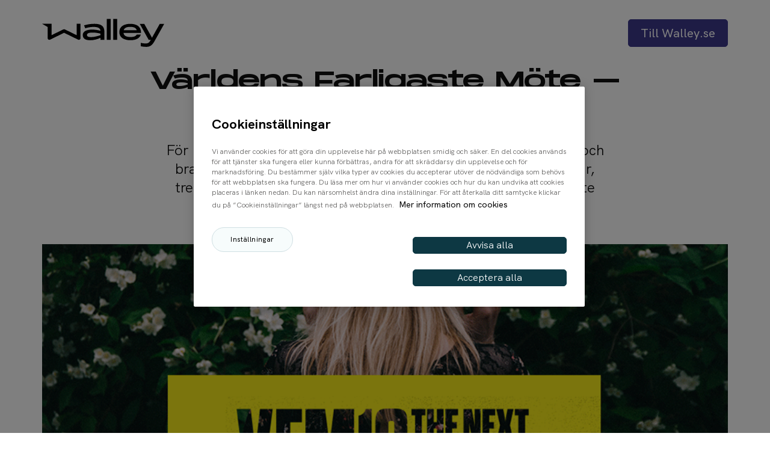

--- FILE ---
content_type: text/html; charset=UTF-8
request_url: https://blogg.walley.se/det-har-aldrig-varit-enklare-att-vara-en-spontanshoppare-0
body_size: 7073
content:
<!doctype html><html lang="sv-se" data-locale="sv"><head>
    <meta charset="utf-8">
    <title>Världens Farligaste Möte – himmel eller helvete?</title><link rel="shortcut icon" href="https://blogg.walley.se/hubfs/favicon-1.ico">
    <meta name="description" content="För nionde året i rad samlar Star Republic branschfolk för en heldag på Liseberg. En dag av föreläsningar, trendspaningar och nätverkande. Men kanske en gnutta för lite ödmjukhet."><!-- CookiePro Cookies Consent Notice start for walley.se -->
            <script type="text/javascript" src="https://cookie-cdn.cookiepro.com/consent/b8e65706-3a1d-4cae-b604-c6744c4735be/OtAutoBlock.js"></script>
            <script src="https://cookie-cdn.cookiepro.com/scripttemplates/otSDKStub.js" data-language="sv" type="text/javascript" charset="UTF-8" data-domain-script="b8e65706-3a1d-4cae-b604-c6744c4735be"></script>
            <script type="text/javascript">
                function OptanonWrapper() { }
            </script>
            <!-- CookiePro Cookies Consent Notice end for walley.se -->

    
    <meta name="viewport" content="width=device-width, initial-scale=1">

    
    <meta property="og:description" content="För nionde året i rad samlar Star Republic branschfolk för en heldag på Liseberg. En dag av föreläsningar, trendspaningar och nätverkande. Men kanske en gnutta för lite ödmjukhet.">
    <meta property="og:title" content="Världens Farligaste Möte – himmel eller helvete?">
    <meta name="twitter:description" content="För nionde året i rad samlar Star Republic branschfolk för en heldag på Liseberg. En dag av föreläsningar, trendspaningar och nätverkande. Men kanske en gnutta för lite ödmjukhet.">
    <meta name="twitter:title" content="Världens Farligaste Möte – himmel eller helvete?">

    

    

    <style>
a.cta_button{-moz-box-sizing:content-box !important;-webkit-box-sizing:content-box !important;box-sizing:content-box !important;vertical-align:middle}.hs-breadcrumb-menu{list-style-type:none;margin:0px 0px 0px 0px;padding:0px 0px 0px 0px}.hs-breadcrumb-menu-item{float:left;padding:10px 0px 10px 10px}.hs-breadcrumb-menu-divider:before{content:'›';padding-left:10px}.hs-featured-image-link{border:0}.hs-featured-image{float:right;margin:0 0 20px 20px;max-width:50%}@media (max-width: 568px){.hs-featured-image{float:none;margin:0;width:100%;max-width:100%}}.hs-screen-reader-text{clip:rect(1px, 1px, 1px, 1px);height:1px;overflow:hidden;position:absolute !important;width:1px}
</style>

<link rel="stylesheet" href="https://blogg.walley.se/hubfs/hub_generated/template_assets/1/48534732459/1744213252350/template_app.min.css">
<link rel="stylesheet" href="https://blogg.walley.se/hubfs/hub_generated/template_assets/1/48534732460/1744213237571/template_page-hubspot-ctas.min.css">
<link rel="stylesheet" href="https://blogg.walley.se/hubfs/hub_generated/template_assets/1/48533153367/1744213238012/template_page-blog-post.min.css">

    


    
<!--  Added by GoogleTagManager integration -->
<script>
var _hsp = window._hsp = window._hsp || [];
window.dataLayer = window.dataLayer || [];
function gtag(){dataLayer.push(arguments);}

var useGoogleConsentModeV2 = true;
var waitForUpdateMillis = 1000;



var hsLoadGtm = function loadGtm() {
    if(window._hsGtmLoadOnce) {
      return;
    }

    if (useGoogleConsentModeV2) {

      gtag('set','developer_id.dZTQ1Zm',true);

      gtag('consent', 'default', {
      'ad_storage': 'denied',
      'analytics_storage': 'denied',
      'ad_user_data': 'denied',
      'ad_personalization': 'denied',
      'wait_for_update': waitForUpdateMillis
      });

      _hsp.push(['useGoogleConsentModeV2'])
    }

    (function(w,d,s,l,i){w[l]=w[l]||[];w[l].push({'gtm.start':
    new Date().getTime(),event:'gtm.js'});var f=d.getElementsByTagName(s)[0],
    j=d.createElement(s),dl=l!='dataLayer'?'&l='+l:'';j.async=true;j.src=
    'https://www.googletagmanager.com/gtm.js?id='+i+dl;f.parentNode.insertBefore(j,f);
    })(window,document,'script','dataLayer','GTM-P7ZV9Q9');

    window._hsGtmLoadOnce = true;
};

_hsp.push(['addPrivacyConsentListener', function(consent){
  if(consent.allowed || (consent.categories && consent.categories.analytics)){
    hsLoadGtm();
  }
}]);

</script>

<!-- /Added by GoogleTagManager integration -->



<meta property="og:image" content="https://blogg.walley.se/hubfs/VFM19_blogg.gif">
<meta property="og:image:width" content="1100">
<meta property="og:image:height" content="396">
<meta property="og:image:alt" content="VFM19_blogg">
<meta name="twitter:image" content="https://blogg.walley.se/hubfs/VFM19_blogg.gif">
<meta name="twitter:image:alt" content="VFM19_blogg">

<meta property="og:url" content="https://blogg.walley.se/det-har-aldrig-varit-enklare-att-vara-en-spontanshoppare-0">
<meta name="twitter:card" content="summary_large_image">

<link rel="canonical" href="https://blogg.walley.se/det-har-aldrig-varit-enklare-att-vara-en-spontanshoppare-0">

<meta property="og:type" content="article">
<link rel="alternate" type="application/rss+xml" href="https://blogg.walley.se/rss.xml">
<meta name="twitter:domain" content="blogg.walley.se">
<meta name="twitter:site" content="@collectorbank">
<script src="//platform.linkedin.com/in.js" type="text/javascript">
    lang: sv_SE
</script>

<meta http-equiv="content-language" content="sv-se">


















<meta name="generator" content="HubSpot"></head><body class="blog-post-page  hs-content-id-9978627848 hs-blog-post hs-blog-id-5520464235">
<!--  Added by GoogleTagManager integration -->
<noscript><iframe src="https://www.googletagmanager.com/ns.html?id=GTM-P7ZV9Q9" height="0" width="0" style="display:none;visibility:hidden"></iframe></noscript>

<!-- /Added by GoogleTagManager integration -->

    <!-- Current locale: sv_SE -->
    <!-- Domain blogg.walley.se -->






    <div class="body-wrapper">
        <!-- header url: false --><div data-global-resource-path="walley-collector/templates/partials/header.html">





<header class="header">
    
    <div class="NavComponent js-navWrapper" data-component="Walley" data-set-link-page-transition="loading">
        <header class="TopNav is-static">
                <div class="TopNav-inner Container js-navBar">
                    <div class="TopNav-primary py-s">
                        <a class="TopNav-logo" href="https://blogg.walley.se/">
                            <img loading="lazy" src="https://blogg.walley.se/hubfs/Assets/walley-collector/img/walley-logo.svg" alt="Walley" width="204" height="48">
                        </a>
                        <div class="TopNav-action print-hidden">
                            <a href="https://www.walley.se" target="_blank" class="medium button"><span id="hs_cos_wrapper_header_cta_text" class="hs_cos_wrapper hs_cos_wrapper_widget hs_cos_wrapper_type_text" style="" data-hs-cos-general-type="widget" data-hs-cos-type="text">Till Walley.se</span></a>
                        </div>
                    </div>
                </div>
        </header>
    </div>
</header></div>
<main class="body-container-wrapper">
    
    
    

    
    <!-- PostHero contains a custom Hero -->
    <div id="hs_cos_wrapper_module_16233123536501" class="hs_cos_wrapper hs_cos_wrapper_widget hs_cos_wrapper_type_module" style="" data-hs-cos-general-type="widget" data-hs-cos-type="module">




<div class="PostHero">
  <section class="Block Block--hero disable-dot themed-bg">
    <div class="Block-mask">
      <div class="Container:narrow">
        <div class="Row items-start">
          <div class="Col">
            <!-- Hero Content -->
            <div class="Block-content"><h1>Världens Farligaste Möte – himmel eller helvete?</h1><div class="t-preamble text-center"><span id="hs_cos_wrapper_post_body" class="hs_cos_wrapper hs_cos_wrapper_meta_field hs_cos_wrapper_type_rich_text" style="" data-hs-cos-general-type="meta_field" data-hs-cos-type="rich_text"><p><span>För nionde året i rad samlar Star Republic Sveriges e-handlare och branschfolk för en heldag på Liseberg. En dag av föreläsningar, trendspaningar och nätverkande. Men kanske en gnutta för lite ödmjukhet. </span><span></span></p></span></div>
            </div>
          </div>
        </div>
      </div>
      <div class="Container mt-s mb-m sm:mt-m sm:mb-l"><div class="Block-image">
              <div class="image-placeholder use-img-tag">
                <link rel="preload" as="image" imagesrcset="https://cdn2.hubspot.net/hub/3959933/hubfs/VFM19_blogg.gif?width=480&amp;name=VFM19_blogg.gif 480w,https://cdn2.hubspot.net/hub/3959933/hubfs/VFM19_blogg.gif?width=800&amp;name=VFM19_blogg.gif 800w,https://cdn2.hubspot.net/hub/3959933/hubfs/VFM19_blogg.gif?width=1200&amp;name=VFM19_blogg.gif 1200w,https://cdn2.hubspot.net/hub/3959933/hubfs/VFM19_blogg.gif?width=1600&amp;name=VFM19_blogg.gif 1600w," href="https://blogg.walley.se/hs-fs/hubfs/VFM19_blogg.gif?width=1800&amp;name=VFM19_blogg.gif" imagesizes="(max-width: 800px) 480px,(max-width: 1200px) 800px,(max-width: 1600px) 1200px,
                      1600px">
    <img srcset="https://blogg.walley.se/hs-fs/hubfs/VFM19_blogg.gif?width=480&amp;name=VFM19_blogg.gif 480w, https://blogg.walley.se/hs-fs/hubfs/VFM19_blogg.gif?width=800&amp;name=VFM19_blogg.gif 800w, https://blogg.walley.se/hs-fs/hubfs/VFM19_blogg.gif?width=1200&amp;name=VFM19_blogg.gif 1200w, https://blogg.walley.se/hs-fs/hubfs/VFM19_blogg.gif?width=1600&amp;name=VFM19_blogg.gif 1600w" sizes="(max-width: 800px) 480px,(max-width: 1200px) 800px,(max-width: 1600px) 1200px,
                  1600px" src="https://blogg.walley.se/hs-fs/hubfs/VFM19_blogg.gif?width=1280&amp;height=576&amp;name=VFM19_blogg.gif" alt="Världens Farligaste Möte – himmel eller helvete?" loading="lazy" class="w-100" width="1280" height="576">
              </div>
          </div></div>
    </div>
  </section>
</div></div>

    
    <div class="Container:narrow">
        <div class="Row">
            <div class="Col Col--12"><!-- HubSpot Rich-text Module content -->
                <div class="FlowingText pb-l lg:pb-xl" data-em-digits="h2, h3"><span id="hs_cos_wrapper_blog_body" class="hs_cos_wrapper hs_cos_wrapper_widget hs_cos_wrapper_type_rich_text" style="" data-hs-cos-general-type="widget" data-hs-cos-type="rich_text"><p>Det är en kvav morgon på Liseberg när e-handlare från hela landet droppar in till Världens Farligaste Möte. För nionde året i rad samlar Star Republic branschfolk inom e-handel för en heldag på den legendariska nöjesparken. VMF handlar om att bygga relationer och få kunskap om morgondagens digitala handel genom föreläsningar, samtal och trendspaningar. Och som vanligt i sällskap av hög musik, glitter och inspirerande föreläsare.<br>Årets tema är unified commerce och morgondagens e-handel. Är det kundupplevelser som ger oss ståpäls, eller kanske den osynliga handeln som växer sig allt större? Eller är det AI, VR och AR som är nästa stora revolution?</p>
<h2>Testa, misslyckas, testa lyckas</h2>
<p>Dagen inleds med att rapparen Petter Askergren, mer känd som ’Petter’, berättar om sin entreprenöriella resa från hiphop-artist till restaurangägare, vinspecialist och extremsportare. Enligt honom beror framgången på att han är orädd och vågar testa nya saker, något som grundar sig i hans oförmåga till konsekvenstänk. Vidare gästar många intressanta partners, företag och föreläsare för att prata om allt från IT-säkerhet till kundupplevelser, målgruppsanpassning och vikten av att mäta sin data och lära känna sin kund.</p>
<p>Mårten Bokdal från Episerver menar att ett företag måste vara både transaktionsdrivet (bra utbud och pris) och upplevelsedrivet (skapa mervärde) för att bli konkurrenskraftigt. Kent Karlsson från klockmärket Daniel Wellington berättar hur företaget vunnit mark genom målinriktad kommunikation och distribution. Anna Ullman från modejätten Nelly är inne på samma spår och menar att det endast är målgruppen som styr företagets kommunikation.</p>
<p>Sammanfattat kan man säga att dagens talare har en sak gemensamt, oavsett tema. Och det är att man aldrig får glömma att sätta kunden i första rummet. Att hela tiden anpassa, utveckla, mäta och prata med den som köper företagets produkter är, och kommer alltid vara det absolut viktigaste för att vara relevant.</p>
<h2>Men lite mer ödmjukhet, kanske?</h2>
<p>VFM är ett evenemang av branschfolk för branschfolk. Det delas intressanta berättelser och infallsvinklar om handel, beteende och digitala trender. Men om jag ska vara ärlig tycker jag att det saknas lite ödmjukhet. Det blir påtagligt när excentriska Paolo Roberto äntrar scen och slår sig på bröstet. Det verkar som att jag är den enda som varken känner mig inspirerad eller underhållen av hans enmansshow. Vad andra ser som en fascinerande entreprenör ser jag som en 50-åring som leker Allan Ballan i för liten t-shirt.</p>
<p>Men tur är det väl att smaken är som baken. Och oavsett vad man tycker om Paolo Roberto är VFM ett bra evenemang för branschfolk att knyta kontakter och dela kunskap och insikter. För framtidens e-handel är alldeles runt hörnet och vi måste alla förhålla oss till den för att lyckas och utvecklas.</p>
<h2><span>Lär dig analysera din kunddata</span></h2>
<p><span>Att&nbsp;analysera kunddata och&nbsp;agera därefter är ett första steg för att bygga en framgångsrik e-handel. Ladda ner vår artikel där Fredrik Cederlöf,&nbsp;</span><span>Head of CX &amp; Analytics </span><span>på Collector delar med sig av sina insikter.&nbsp;</span></p>
<p><!--HubSpot Call-to-Action Code --><span class="hs-cta-wrapper" id="hs-cta-wrapper-295aa134-2431-4d54-9b29-f83966046dff"><span class="hs-cta-node hs-cta-295aa134-2431-4d54-9b29-f83966046dff" id="hs-cta-295aa134-2431-4d54-9b29-f83966046dff"><!--[if lte IE 8]><div id="hs-cta-ie-element"></div><![endif]--><a href="https://hubspot-cta-redirect-eu1-prod.s3.amazonaws.com/cta/redirect/3959933/295aa134-2431-4d54-9b29-f83966046dff"><img class="hs-cta-img" id="hs-cta-img-295aa134-2431-4d54-9b29-f83966046dff" style="border-width:0px;" src="https://hubspot-no-cache-eu1-prod.s3.amazonaws.com/cta/default/3959933/295aa134-2431-4d54-9b29-f83966046dff.png" alt="Del 1: Analysera din kunddata och agera därefter"></a></span><script charset="utf-8" src="/hs/cta/cta/current.js"></script><script type="text/javascript"> hbspt.cta._relativeUrls=true;hbspt.cta.load(3959933, '295aa134-2431-4d54-9b29-f83966046dff', {"useNewLoader":"true","region":"eu1"}); </script></span><!-- end HubSpot Call-to-Action Code --></p></span></div>
            </div>
        </div>
    </div>

    <!-- Related articles -->
    <div id="hs_cos_wrapper_module_16233123997773" class="hs_cos_wrapper hs_cos_wrapper_widget hs_cos_wrapper_type_module" style="" data-hs-cos-general-type="widget" data-hs-cos-type="module"><section class="Block Block--cards">
      <div class="Container py-block pt-0">
        <div class="Row">
          <div class="Col Col--12">



            <div class="Row Block--cards-row gutter-l items-start"><div class="Col Block--cards-col"><div data-global-resource-path="walley-collector/templates/partials/blog/blog-article-teaser.html"><!-- custom? --><div class="Card">
    <div class="Card-inner"><a href="https://blogg.walley.se/modular-strategi-checkout">
                <div class="Card-image">
                    <div class="image-placeholder" data-lazy-load="https://3959933.fs1.hubspotusercontent-eu1.net/hub/3959933/hubfs/se-2024-q4-modul%C3%A4r-strategi-med-David-H%C3%A4gg-open-graph-1200x630.png?width=900&amp;name=se-2024-q4-modul%C3%A4r-strategi-med-David-H%C3%A4gg-open-graph-1200x630.png"></div>
                </div>
            </a><div class="Card-content">
            <a href="https://blogg.walley.se/modular-strategi-checkout">
                <h3 class="Card-heading">
                    Tänk modulärt – och skapa en kundupplevelse som håller hela vägen
                </h3>
            </a>
            <div class="Card-body">
                <p>Optimera kundresan med en modulär checkout. Med Walley får du enkel integration, personalisering och ökad lojalitet – en flexibel lösning som maximerar resultat.</p>
            </div>
            <div class="Card-footer">
                <a aria-label="Optimera kundresan med en modulär checkout. Med Walley får du enkel integration, personalisering och ökad lojalitet – en flexibel lösning som maximerar resultat. - Läs mer här" href="https://blogg.walley.se/modular-strategi-checkout">
                    -&gt; Läs mer här
                </a>
            </div>
        </div>
    </div>
</div></div></div><div class="Col Block--cards-col"><div data-global-resource-path="walley-collector/templates/partials/blog/blog-article-teaser.html"><!-- custom? --><div class="Card">
    <div class="Card-inner"><a href="https://blogg.walley.se/tre-ux-misstag-som-kan-sänka-din-konvertering">
                <div class="Card-image">
                    <div class="image-placeholder" data-lazy-load="https://3959933.fs1.hubspotusercontent-eu1.net/hub/3959933/hubfs/walley-ux-misstag-hero.png?width=900&amp;name=walley-ux-misstag-hero.png"></div>
                </div>
            </a><div class="Card-content">
            <a href="https://blogg.walley.se/tre-ux-misstag-som-kan-sänka-din-konvertering">
                <h3 class="Card-heading">
                    Tre UX-misstag som kan sänka din konvertering
                </h3>
            </a>
            <div class="Card-body">
                <p>Lojalitet inom Norden är värt att satsa på enligt siffror från Walley.</p>
            </div>
            <div class="Card-footer">
                <a aria-label="Lojalitet inom Norden är värt att satsa på enligt siffror från Walley. - Läs mer här" href="https://blogg.walley.se/tre-ux-misstag-som-kan-sänka-din-konvertering">
                    -&gt; Läs mer här
                </a>
            </div>
        </div>
    </div>
</div></div></div><div class="Col Block--cards-col"><div data-global-resource-path="walley-collector/templates/partials/blog/blog-article-teaser.html"><!-- custom? --><div class="Card">
    <div class="Card-inner"><a href="https://blogg.walley.se/sa-jobbar-ni-med-lojalitet-under-lagkonjunktur">
                <div class="Card-image">
                    <div class="image-placeholder" data-lazy-load="https://3959933.fs1.hubspotusercontent-eu1.net/hub/3959933/hubfs/walley-some-blogg-6-q2-hero-798x448.png?width=900&amp;name=walley-some-blogg-6-q2-hero-798x448.png"></div>
                </div>
            </a><div class="Card-content">
            <a href="https://blogg.walley.se/sa-jobbar-ni-med-lojalitet-under-lagkonjunktur">
                <h3 class="Card-heading">
                    Så jobbar ni med lojalitet under lågkonjunkturen
                </h3>
            </a>
            <div class="Card-body">
                <p>Öka kundlojaliteten under lågkonjunkturen med smarta lojalitetsstrategier. Ta del av de senaste insikterna från E-handelsanalysen 2024.</p>
            </div>
            <div class="Card-footer">
                <a aria-label="Öka kundlojaliteten under lågkonjunkturen med smarta lojalitetsstrategier. Ta del av de senaste insikterna från E-handelsanalysen 2024. - Läs mer här" href="https://blogg.walley.se/sa-jobbar-ni-med-lojalitet-under-lagkonjunktur">
                    -&gt; Läs mer här
                </a>
            </div>
        </div>
    </div>
</div></div></div></div>
          </div>
        </div>
      </div>
  </section></div>

</main>
<div data-global-resource-path="walley-collector/templates/partials/footer.html">


<div class="FooterComponent" data-component="Standard" data-set-link-page-transition="loading">
  <footer class="Footer bg-secondary inverted-style">
    <div class="Footer-primary py-m">
      <div class="Container">
        <div class="Row">
          <div class="Footer-logo flex justify-center w-100">
            <a href="https://www.walley.se"><img src="https://blogg.walley.se/hubfs/Assets/walley-collector/img/walley-logo-white.svg" loading="lazy" alt="Walley"></a>
          </div>
          <div class="Footer-social flex justify-center w-100">
            <a class="mx-baseline-75" href="https://www.instagram.com/walley.se" target="_blank" title="Walley Instagram">
              <img src="https://blogg.walley.se/hubfs/Assets/walley-collector/icons/icon-instagram-white.png" loading="lazy" alt="Walley Instagram">
            </a>
            <a class="mx-baseline-75" href="https://www.linkedin.com/company/walley/" title="Walley LinkedIn" target="_blank">
              <img src="https://blogg.walley.se/hubfs/Assets/walley-collector/icons/icon-linkedin-white.png" loading="lazy" alt="Walley LinkedIn">
            </a>
          </div>
        </div>
      </div>
    </div>
  </footer>
</div></div></div>

    
    <script src="https://code.jquery.com/jquery-3.6.0.min.js" integrity="sha256-/xUj+3OJU5yExlq6GSYGSHk7tPXikynS7ogEvDej/m4=" crossorigin="anonymous"></script>
    
    
    

    <div data-global-resource-path="walley-collector/templates/partials/page-vars-base.html">


<script>
  document.addEventListener('DOMContentLoaded', function() {
    ClientVars.write('Search', {
      config: {
        locale: 'sv',
        site: {
          demoMode: false,
          demoEndpoint: 'https://f.hubspotusercontent20.net/hubfs/6655624/Assets/data/hubspot-search-response.json',
          basePath: 'https://blogg.walley.se',
          endpoint: '_hcms/search?analytics=false&domain=www.zooma.se&limit=100', // Without trailing slash
          queryKey: 'term', // ex: key:'term' => ?term={query}
        },
        products: {
          productPageUrl: '',
          portalId: 3959933,  // HubSpot portal ID
          tableId: 2680738,
          
          
          
          
          
          
        },
      },
      localization: {
        sectionTitle: '',
        search: '',
        close: '',
        filter: {
          placeholder: '',
          matchesSingular: '',
          matchesPlural: '',
          all: '',
          clear: '',
        },
        listing: {
          allItems: '',
          viewXMoreResults: '',
          view: '',
          viewAll: '',
          viewAllXResults: '',
          results: '',
          enterKeyTooltip: '',
          noResults: '',
          keywordNoResults: '',
          goToTypeView: '',
          noResultsDesc: '',
          clearKeywordBtn: '',
        },
        // Note: Tab titles will be read via config.contentTypes IDs
        tabs: {
          all: '',
          site: '',
          products: '',
          //documents: 'Documents',
          //faq: 'FAQ',
        },
        products: {
          filter: {
            inputLabel: '',
            inputPlaceholder: '',
            inputPlaceholderShort: '',
          },
          listing: {
            matchedByArticle: '',
            matchedByCategory: '',
            matchedXArticles: '',
            articles: '',
            noResults: '',
            viewAllProducts: '',
          },
        },
      }
    })
    ClientVars.write('DocumentBasket', {
      config: {
        actions: [
          {
            label           : '',
            url             : '',
            elClass         : 'medium primary buy button',
            dataPropName    : 'product_list_data', // Property in HubSpot that should receive the data
            htmlDataPropName: 'product_list_html', // Property in HubSpot that should receive the data in HTML
            refUrlPropName  : 'product_list_ref_url', // Property in HubSpot that stores the conversion URL
          },
          {
            label           : '',
            url             : '',
            elClass         : 'medium secondary buy button',
            dataPropName    : 'product_list_data', // Property in HubSpot that should receive the data
            htmlDataPropName: 'product_list_html', // Property in HubSpot that should receive the data in HTML
            refUrlPropName  : 'product_list_ref_url', // Property in HubSpot that stores the conversion URL
          },
        ]
      }
    })
  })
</script></div>

     
    
<!-- HubSpot performance collection script -->
<script defer src="/hs/hsstatic/content-cwv-embed/static-1.1293/embed.js"></script>
<script src="https://blogg.walley.se/hubfs/hub_generated/template_assets/1/48534732463/1744213301855/template_vendors-app.min.js"></script>
<script src="https://blogg.walley.se/hubfs/hub_generated/template_assets/1/48533153369/1744213300216/template_app.min.js"></script>
<script src=""></script>
<script>
var hsVars = hsVars || {}; hsVars['language'] = 'sv-se';
</script>

<script src="/hs/hsstatic/cos-i18n/static-1.53/bundles/project.js"></script>
<script src="https://blogg.walley.se/hubfs/hub_generated/template_assets/1/48534732464/1744213293971/template_vendors-page.min.js"></script>


<!-- Start of HubSpot Analytics Code -->
<script type="text/javascript">
var _hsq = _hsq || [];
_hsq.push(["setContentType", "blog-post"]);
_hsq.push(["setCanonicalUrl", "https:\/\/blogg.walley.se\/det-har-aldrig-varit-enklare-att-vara-en-spontanshoppare-0"]);
_hsq.push(["setPageId", "9978627848"]);
_hsq.push(["setContentMetadata", {
    "contentPageId": 9978627848,
    "legacyPageId": "9978627848",
    "contentFolderId": null,
    "contentGroupId": 5520464235,
    "abTestId": null,
    "languageVariantId": 9978627848,
    "languageCode": "sv-se",
    
    
}]);
</script>

<script type="text/javascript" id="hs-script-loader" async defer src="/hs/scriptloader/3959933.js"></script>
<!-- End of HubSpot Analytics Code -->


<script type="text/javascript">
var hsVars = {
    render_id: "ad767816-b5c7-493c-aadd-b2f3dd99b36e",
    ticks: 1767792594058,
    page_id: 9978627848,
    
    content_group_id: 5520464235,
    portal_id: 3959933,
    app_hs_base_url: "https://app-eu1.hubspot.com",
    cp_hs_base_url: "https://cp-eu1.hubspot.com",
    language: "sv-se",
    analytics_page_type: "blog-post",
    scp_content_type: "",
    
    analytics_page_id: "9978627848",
    category_id: 3,
    folder_id: 0,
    is_hubspot_user: false
}
</script>


<script defer src="/hs/hsstatic/HubspotToolsMenu/static-1.432/js/index.js"></script>



<div id="fb-root"></div>
  <script>(function(d, s, id) {
  var js, fjs = d.getElementsByTagName(s)[0];
  if (d.getElementById(id)) return;
  js = d.createElement(s); js.id = id;
  js.src = "//connect.facebook.net/sv_SE/sdk.js#xfbml=1&version=v3.0";
  fjs.parentNode.insertBefore(js, fjs);
 }(document, 'script', 'facebook-jssdk'));</script> <script>!function(d,s,id){var js,fjs=d.getElementsByTagName(s)[0];if(!d.getElementById(id)){js=d.createElement(s);js.id=id;js.src="https://platform.twitter.com/widgets.js";fjs.parentNode.insertBefore(js,fjs);}}(document,"script","twitter-wjs");</script>
 



</body></html>

--- FILE ---
content_type: text/css
request_url: https://blogg.walley.se/hubfs/hub_generated/template_assets/1/48534732459/1744213252350/template_app.min.css
body_size: 44717
content:
@charset "UTF-8";@font-face{font-display:swap;font-family:HKGrotesk;font-style:normal;font-weight:400;src:url(https://cdn2.hubspot.net/hubfs/3959933/Assets/walley-collector/fonts/HKGrotesk/HKGrotesk-Regular.eot);src:url(https://cdn2.hubspot.net/hubfs/3959933/Assets/walley-collector/fonts/HKGrotesk/HKGrotesk-Regular.eot?#iefix) format("embedded-opentype"),url(https://cdn2.hubspot.net/hubfs/3959933/Assets/walley-collector/fonts/HKGrotesk/HKGrotesk-Regular.woff) format("woff"),url(https://cdn2.hubspot.net/hubfs/3959933/Assets/walley-collector/fonts/HKGrotesk/HKGrotesk-Regular.ttf) format("truetype"),url(https://cdn2.hubspot.net/hubfs/3959933/Assets/walley-collector/fonts/HKGrotesk/HKGrotesk-Regular.svg#icon) format("svg")}@font-face{font-display:swap;font-family:HKGrotesk;font-style:normal;font-weight:500;src:url(https://cdn2.hubspot.net/hubfs/3959933/Assets/walley-collector/fonts/HKGrotesk/HKGrotesk-Medium.eot);src:url(https://cdn2.hubspot.net/hubfs/3959933/Assets/walley-collector/fonts/HKGrotesk/HKGrotesk-Medium.eot?#iefix) format("embedded-opentype"),url(https://cdn2.hubspot.net/hubfs/3959933/Assets/walley-collector/fonts/HKGrotesk/HKGrotesk-Medium.woff) format("woff"),url(https://cdn2.hubspot.net/hubfs/3959933/Assets/walley-collector/fonts/HKGrotesk/HKGrotesk-Medium.ttf) format("truetype"),url(https://cdn2.hubspot.net/hubfs/3959933/Assets/walley-collector/fonts/HKGrotesk/HKGrotesk-Medium.svg#icon) format("svg")}@font-face{font-display:swap;font-family:HKGrotesk;font-style:normal;font-weight:600;src:url(https://cdn2.hubspot.net/hubfs/3959933/Assets/walley-collector/fonts/HKGrotesk/HKGrotesk-Bold.eot);src:url(https://cdn2.hubspot.net/hubfs/3959933/Assets/walley-collector/fonts/HKGrotesk/HKGrotesk-Bold.eot?#iefix) format("embedded-opentype"),url(https://cdn2.hubspot.net/hubfs/3959933/Assets/walley-collector/fonts/HKGrotesk/HKGrotesk-Bold.woff) format("woff"),url(https://cdn2.hubspot.net/hubfs/3959933/Assets/walley-collector/fonts/HKGrotesk/HKGrotesk-Bold.ttf) format("truetype"),url(https://cdn2.hubspot.net/hubfs/3959933/Assets/walley-collector/fonts/HKGrotesk/HKGrotesk-Bold.svg#icon) format("svg")}@font-face{font-display:swap;font-family:MonumentExtended;font-style:normal;font-weight:400;src:url(https://cdn2.hubspot.net/hubfs/3959933/Assets/walley-collector/fonts/MonumentExtended/MonumentExtended-Regular.eot);src:url(https://cdn2.hubspot.net/hubfs/3959933/Assets/walley-collector/fonts/MonumentExtended/MonumentExtended-Regular.eot?#iefix) format("embedded-opentype"),url(https://cdn2.hubspot.net/hubfs/3959933/Assets/walley-collector/fonts/MonumentExtended/MonumentExtended-Regular.woff) format("woff"),url(https://cdn2.hubspot.net/hubfs/3959933/Assets/walley-collector/fonts/MonumentExtended/MonumentExtended-Regular.ttf) format("truetype"),url(https://cdn2.hubspot.net/hubfs/3959933/Assets/walley-collector/fonts/MonumentExtended/MonumentExtended-Regular.svg#icon) format("svg")}@font-face{font-display:swap;font-family:MonumentExtended;font-style:normal;font-weight:600;src:url(https://cdn2.hubspot.net/hubfs/3959933/Assets/walley-collector/fonts/MonumentExtended/MonumentExtended-Ultrabold.eot);src:url(https://cdn2.hubspot.net/hubfs/3959933/Assets/walley-collector/fonts/MonumentExtended/MonumentExtended-Ultrabold.eot?#iefix) format("embedded-opentype"),url(https://cdn2.hubspot.net/hubfs/3959933/Assets/walley-collector/fonts/MonumentExtended/MonumentExtended-Ultrabold.woff) format("woff"),url(https://cdn2.hubspot.net/hubfs/3959933/Assets/walley-collector/fonts/MonumentExtended/MonumentExtended-Ultrabold.ttf) format("truetype"),url(https://cdn2.hubspot.net/hubfs/3959933/Assets/walley-collector/fonts/MonumentExtended/MonumentExtended-Ultrabold.svg#icon) format("svg")}@font-face{font-family:ArialBlack;font-weight:900;src:local("Arial Black")}*,:after,:before{-webkit-box-sizing:border-box;box-sizing:border-box}html{-webkit-font-smoothing:antialiased;-moz-osx-font-smoothing:grayscale;font-family:HKGrotesk,Helvetica,Arial,sans-serif;font-size:62.5%}:root{--safe-area-inset-bottom:env(safe-area-inset-bottom);--scrollbar-width:0}body{-webkit-font-smoothing:antialiased;-moz-osx-font-smoothing:grayscale;background:#fff;color:#111;font-family:HKGrotesk,Helvetica,Arial,sans-serif;font-size:18px;line-height:24px;margin:0;max-width:100%;text-rendering:optimizeLegibility}@media (min-width:600px){body{font-size:18px;line-height:24px}}.body-container-wrapper{-webkit-transition:all .4s;transition:all .4s}.paragraph,blockquote.sm,blockquote.sm *,h6,ol,p,table,ul{font-size:18px;font-weight:400;line-height:normal;margin-bottom:2rem;margin-top:0}@media (min-width:1200px){.paragraph,blockquote.sm,blockquote.sm *,h6,ol,p,table,ul{font-size:18px;line-height:normal;margin-bottom:3.4rem}}.preamble,.secondary-header{font-size:20px;font-weight:400;line-height:normal;margin-bottom:2rem}.preamble strong,.secondary-header strong{font-weight:600}@media (min-width:1200px){.preamble,.secondary-header{font-size:24px;line-height:normal}}.small-caption,.smallest-caption{font-size:20px;font-weight:500;line-height:30px;margin-bottom:2rem}.small-caption strong,.smallest-caption strong{font-weight:600}@media (min-width:1200px){.small-caption,.smallest-caption{font-size:22px;line-height:32px}}.inverted-style .small-caption,.inverted-style .smallest-caption{color:#fff}.smallest-caption{font-size:12px;line-height:20px}.small-text,h6,small{font-size:14px;line-height:26px}@media (min-width:1200px){.small-text,h6,small{font-size:16px;line-height:28px}}.smaller-text{font-size:14px;line-height:16px}p{margin-top:0;padding:0}p img:not(.vanilla){margin:1.6rem 0 0}p:first-child img{margin-top:0}strong em{font-weight:400}sub,sup{line-height:1}mark{background-color:hsla(18,21%,79%,.5);color:#111;padding:.1em .05em}.code,code{background-color:rgba(0,0,0,.06);border-radius:5px;color:#000;font-family:Courier,Monaco,Menlo,monospace;font-size:100%;font-weight:400;letter-spacing:0;margin-left:.2rem;margin-right:.2rem;padding:.2rem .4rem;text-transform:none}.inverted-style .code,.inverted-style code{background-color:hsla(0,0%,100%,.12);color:#fff}pre.code{-webkit-overflow-scrolling:touch;border-radius:5px;-webkit-box-shadow:inset 0 2px 5px rgba(0,0,0,.5);box-shadow:inset 0 2px 5px rgba(0,0,0,.5);font-size:80%;line-height:1.25;margin:0 0 3.4rem;overflow:auto;padding:1.2rem 10px}h1,h2,h3,h4,h5{color:#111;margin:0;padding-bottom:0;padding-top:0}.inverted-style h1,.inverted-style h2,.inverted-style h3,.inverted-style h4,.inverted-style h5{color:#fff}h1:empty,h2:empty,h3:empty,h4:empty,h5:empty{display:none}h1>a,h2>a,h3>a,h4>a,h5>a{display:inline;font-size:inherit!important;line-height:inherit!important;padding:0}h1{font-family:MonumentExtended,ArialBlack,sans-serif;font-size:24px;font-weight:400;letter-spacing:-.4px;line-height:32px;margin-bottom:2rem}@media (min-width:480px){h1{font-size:32px;letter-spacing:-.6px;line-height:42px}}@media (min-width:900px){h1{font-size:42px;letter-spacing:-.7px;line-height:52px}}:not(div)+h1{margin-top:2rem}h2{font-size:22px;font-weight:600;line-height:25px;margin-bottom:2rem}@media (min-width:480px){h2{font-size:24px;line-height:27px}}@media (min-width:1200px){h2{font-size:32px;line-height:35px}}:not(div)+h2{margin-top:3.2rem}h3{font-size:20px;font-weight:600;line-height:normal!important;margin-bottom:2.4rem}@media (min-width:1200px){h3{font-size:20px;line-height:30px}}:not(div)+h3{margin-top:3.2rem}h2+h3{margin-top:3rem}@media (min-width:900px){:not(div)+h3,h2+h3{margin-top:4rem}}h4,h5{font-size:20px;font-weight:600;letter-spacing:-.0096em;line-height:30px}@media (min-width:1200px){h4,h5{font-size:26px;line-height:35px}}h4{margin-bottom:2rem}:not(div)+h4{margin-top:1.6rem}h5{margin-bottom:1rem}:not(div)+h5{margin-top:3.04rem}h5{margin-bottom:2.56rem}h6{font-weight:400}h6 b,h6 strong{font-weight:600}hr{border:0;border-bottom:1px solid #c7c7c7;border-top:1px solid transparent;height:0;margin-bottom:4.8rem;margin-top:4.8rem}.inverted-style hr{border-bottom:1px solid #f6f7f8}blockquote{margin:2rem 0;padding-right:.5em;position:relative}.inverted-style blockquote{border-color:#fff}@media (min-width:900px){blockquote{margin:3.2rem 0}}@media (min-width:1200px){blockquote{padding-right:0}}.Block blockquote,.Block blockquote>:not(footer),blockquote,blockquote>:not(footer){font-family:MonumentExtended,ArialBlack,sans-serif;font-size:24px;letter-spacing:.7px;line-height:34px}blockquote>:not(footer) p{font-size:inherit;font-weight:inherit;letter-spacing:inherit;line-height:inherit}blockquote.small-quote,blockquote.small-quote>:not(footer){font-size:20px;font-weight:400;line-height:30px}@media (min-width:600px){blockquote.small-quote,blockquote.small-quote>:not(footer){font-size:26px;line-height:36px}}@media (min-width:1200px){blockquote.small-quote,blockquote.small-quote>:not(footer){font-size:30px;line-height:45px}}blockquote:before{background:url(https://cdn2.hubspot.net/hubfs/3959933/Assets/walley-collector/icons/icon-quote.svg) no-repeat 50%;background-size:32px auto;content:"";display:block;height:28px;margin-bottom:.75em;position:relative;width:38px}.inverted-style blockquote:before{background:url(https://cdn2.hubspot.net/hubfs/3959933/Assets/walley-collector/icons/icon-quote-inverted.svg) no-repeat 50%;background-size:32px auto}@media (min-width:1200px){blockquote:before{left:-1.75em;margin-bottom:.16em;margin-top:.16em;position:absolute;top:0}}blockquote em{font-weight:400}blockquote.sm{margin:2rem}blockquote p{margin:0}blockquote footer{margin-top:2.8rem}@media (min-width:1200px){blockquote footer{margin-top:3.2rem}}blockquote footer h3{margin-bottom:0}blockquote cite,blockquote footer{font-size:14px;line-height:26px;line-height:1.6}@media (min-width:1200px){blockquote cite,blockquote footer{font-size:16px;line-height:28px}}blockquote cite *,blockquote footer *{font-size:inherit!important;font-style:inherit;line-height:inherit}blockquote cite:before{content:"—";margin-right:.2em}ol,ul{margin-left:.1rem;padding:0 0 0 2rem}:not(div)+ol,:not(div)+ul,ol ol,ol ul,ul ol,ul ul{margin-top:2.4rem}li{margin-bottom:.8rem;padding-left:.8rem}li>:not(ul):not(ol):last-child{margin-bottom:0!important}li:last-child{margin-bottom:0}figure{margin:0}figure+figure{margin-top:3.4rem}img{height:auto;max-width:100%}a img{border:none}.hs_cos_wrapper_type_rich_text img[style*="float: left"],.hs_cos_wrapper_type_rich_text img[style*="float: right"],.hs_cos_wrapper_type_rich_text img[style*="float:left"],.hs_cos_wrapper_type_rich_text img[style*="float:right"]{margin-bottom:1.6rem!important}.hs_cos_wrapper_type_rich_text img[style*="float: left"],.hs_cos_wrapper_type_rich_text img[style*="float:left"]{margin-left:0!important;margin-right:3.2rem!important;max-width:50%!important}.hs_cos_wrapper_type_rich_text img[style*="float: right"],.hs_cos_wrapper_type_rich_text img[style*="float:right"]{margin-left:3.2rem!important;margin-right:0!important;max-width:50%!important}@media only screen and (max-width:479px){.hs_cos_wrapper_type_rich_text img[style*="float: left"],.hs_cos_wrapper_type_rich_text img[style*="float: right"],.hs_cos_wrapper_type_rich_text img[style*="float:left"],.hs_cos_wrapper_type_rich_text img[style*="float:right"]{display:block;float:none!important;margin:4.8rem auto 3.2rem!important;max-width:100%!important}}.full-block-img-tag{height:100%;left:0;-o-object-fit:cover;object-fit:cover;-o-object-position:center;object-position:center;pointer-events:none;position:absolute;top:0;width:100%;z-index:0}.bg-image-style,.image-placeholder{background-position:50%;background-repeat:no-repeat;background-size:cover;height:100%}.bg-image-style img,.image-placeholder img{display:none}.fluid-bg-image,.fluid-image,.fluid-image-container img,.image-placeholder.use-img-tag img{height:100%;left:0;position:absolute;top:0;width:100%;z-index:0}.fluid-image,.fluid-image-container img,.image-placeholder.use-img-tag img{-o-object-fit:cover;object-fit:cover;-o-object-position:center;object-position:center;pointer-events:none}.fluid-bg-image{background-position:50%;background-repeat:no-repeat;background-size:cover}.fluid-image-container{background-image:none!important;overflow:hidden;padding:0;position:relative;z-index:0}.fluid-image-container img{display:block!important}.image-placeholder.use-img-tag{overflow:hidden;position:relative}.image-placeholder.use-img-tag img{display:block!important}@media (max-width:599.98px){.ContentOffer{text-align:center}}.ContentOffer h2{margin-bottom:3.2rem}.ContentOffer h2 .section-index{display:none}.ContentOffer img{display:block;margin:0 auto 3.2rem;max-width:24rem!important;position:relative;width:100%;z-index:2}@media (min-width:600px){.ContentOffer img{margin-bottom:0;margin-left:0;max-width:100%!important;padding-right:1.6rem}}.ContentOffer img.download-icon{width:32px}@media (min-width:480px){.ContentOffer img.download-icon{width:48px}}@media (min-width:1200px){.ContentOffer img.download-icon{width:56px}}.ContentOffer .Row{height:100%}.ContentOffer .Row .Col{height:inherit}.theme-lightGrey.themed-bg,.theme-lightGrey:not(.has-image) .themed-bg,.theme-white.themed-bg,.theme-white:not(.has-image) .themed-bg{background-color:#fff!important}.theme-lightGrey .Block .subheading,.theme-lightGrey .Block-body,.theme-lightGrey .Block-header,.theme-lightGrey .Block-header p:not[class],.theme-lightGrey .Block-heading,.theme-lightGrey .Block-preamble,.theme-lightGrey .Col-body,.theme-lightGrey .themed-body,.theme-lightGrey .themed-heading,.theme-lightGrey .themed-icon,.theme-lightGrey.themed-fg,.theme-lightGrey:not(.has-image) .themed-fg,.theme-white .Block .subheading,.theme-white .Block-body,.theme-white .Block-header,.theme-white .Block-header p:not[class],.theme-white .Block-heading,.theme-white .Block-preamble,.theme-white .Col-body,.theme-white .themed-body,.theme-white .themed-heading,.theme-white .themed-icon,.theme-white.themed-fg,.theme-white:not(.has-image) .themed-fg{color:#111!important}.theme-lightGrey.themed-bg,.theme-lightGrey:not(.has-image) .themed-bg{background-color:#f6f7f8!important}.theme-rose.themed-bg,.theme-rose:not(.has-image) .themed-bg{background-color:#d5c5be!important}.theme-rose .Block .subheading,.theme-rose .Block-body,.theme-rose .Block-header,.theme-rose .Block-header p:not[class],.theme-rose .Block-heading,.theme-rose .Block-preamble,.theme-rose .Col-body,.theme-rose .themed-body,.theme-rose .themed-heading,.theme-rose .themed-icon,.theme-rose.themed-fg,.theme-rose:not(.has-image) .themed-fg{color:#111!important}.theme-almostBlack.themed-bg,.theme-almostBlack:not(.has-image) .themed-bg{background-color:#111!important}.theme-almostBlack .Block .subheading,.theme-almostBlack .Block-body,.theme-almostBlack .Block-header,.theme-almostBlack .Block-header p:not[class],.theme-almostBlack .Block-heading,.theme-almostBlack .Block-preamble,.theme-almostBlack .Col-body,.theme-almostBlack .themed-body,.theme-almostBlack .themed-heading,.theme-almostBlack .themed-icon,.theme-almostBlack.themed-fg,.theme-almostBlack:not(.has-image) .themed-fg{color:#fff!important}.theme-almostBlack a.themed-link{border-bottom:1px solid hsla(0,0%,100%,.7);color:#fff}.theme-almostBlack a.themed-link:active,.theme-almostBlack a.themed-link:focus,.theme-almostBlack a.themed-link:hover{text-decoration:none}.theme-almostBlack a.themed-link:hover{border-color:hsla(0,0%,78%,.7);color:#c7c7c7}.theme-almostBlack a.themed-link:active,.touch .theme-almostBlack a.themed-link:hover{border-color:hsla(0,0%,100%,.7);color:#fff}.touch .theme-almostBlack a.themed-link:active{border-color:hsla(0,0%,100%,.7);color:#fff;text-decoration:none}.theme-almostBlack a.standalone,.theme-almostBlack a.themed-link{border:none;color:#fff}.theme-almostBlack a.standalone:active,.theme-almostBlack a.standalone:focus,.theme-almostBlack a.standalone:hover,.theme-almostBlack a.themed-link:active,.theme-almostBlack a.themed-link:focus,.theme-almostBlack a.themed-link:hover{text-decoration:none}.theme-almostBlack a.standalone:hover,.theme-almostBlack a.themed-link:hover{color:#c7c7c7}.theme-almostBlack a.standalone:active,.theme-almostBlack a.themed-link:active,.touch .theme-almostBlack a.standalone:active,.touch .theme-almostBlack a.standalone:hover,.touch .theme-almostBlack a.themed-link:active,.touch .theme-almostBlack a.themed-link:hover{color:#fff}.theme-dusty.themed-bg,.theme-dusty:not(.has-image) .themed-bg{background-color:#a9b4b7!important}.theme-dusty .Block .subheading,.theme-dusty .Block-body,.theme-dusty .Block-header,.theme-dusty .Block-header p:not[class],.theme-dusty .Block-heading,.theme-dusty .Block-preamble,.theme-dusty .Col-body,.theme-dusty .themed-body,.theme-dusty .themed-heading,.theme-dusty .themed-icon,.theme-dusty.themed-fg,.theme-dusty:not(.has-image) .themed-fg{color:#111!important}.theme-dark.themed-bg,.theme-dark:not(.has-image) .themed-bg,.theme-darkGrey.themed-bg,.theme-darkGrey:not(.has-image) .themed-bg{background-color:#646362!important}.theme-dark .Block .subheading,.theme-dark .Block-body,.theme-dark .Block-header,.theme-dark .Block-header p:not[class],.theme-dark .Block-heading,.theme-dark .Block-preamble,.theme-dark .Col-body,.theme-dark .themed-body,.theme-dark .themed-heading,.theme-dark .themed-icon,.theme-dark.themed-fg,.theme-dark:not(.has-image) .themed-fg,.theme-darkGrey .Block .subheading,.theme-darkGrey .Block-body,.theme-darkGrey .Block-header,.theme-darkGrey .Block-header p:not[class],.theme-darkGrey .Block-heading,.theme-darkGrey .Block-preamble,.theme-darkGrey .Col-body,.theme-darkGrey .themed-body,.theme-darkGrey .themed-heading,.theme-darkGrey .themed-icon,.theme-darkGrey.themed-fg,.theme-darkGrey:not(.has-image) .themed-fg{color:#fff!important}.theme-dark a.themed-link,.theme-darkGrey a.themed-link{border-bottom:1px solid hsla(0,0%,100%,.7);color:#fff}.theme-dark a.themed-link:active,.theme-dark a.themed-link:focus,.theme-dark a.themed-link:hover,.theme-darkGrey a.themed-link:active,.theme-darkGrey a.themed-link:focus,.theme-darkGrey a.themed-link:hover{text-decoration:none}.theme-dark a.themed-link:hover,.theme-darkGrey a.themed-link:hover{border-color:hsla(0,0%,78%,.7);color:#c7c7c7}.theme-dark a.themed-link:active,.theme-darkGrey a.themed-link:active,.touch .theme-dark a.themed-link:hover,.touch .theme-darkGrey a.themed-link:hover{border-color:hsla(0,0%,100%,.7);color:#fff}.touch .theme-dark a.themed-link:active,.touch .theme-darkGrey a.themed-link:active{border-color:hsla(0,0%,100%,.7);color:#fff;text-decoration:none}.theme-dark a.standalone,.theme-dark a.themed-link,.theme-darkGrey a.standalone,.theme-darkGrey a.themed-link{border:none;color:#fff}.theme-dark a.standalone:active,.theme-dark a.standalone:focus,.theme-dark a.standalone:hover,.theme-dark a.themed-link:active,.theme-dark a.themed-link:focus,.theme-dark a.themed-link:hover,.theme-darkGrey a.standalone:active,.theme-darkGrey a.standalone:focus,.theme-darkGrey a.standalone:hover,.theme-darkGrey a.themed-link:active,.theme-darkGrey a.themed-link:focus,.theme-darkGrey a.themed-link:hover{text-decoration:none}.theme-dark a.standalone:hover,.theme-dark a.themed-link:hover,.theme-darkGrey a.standalone:hover,.theme-darkGrey a.themed-link:hover{color:#c7c7c7}.theme-dark a.standalone:active,.theme-dark a.themed-link:active,.theme-darkGrey a.standalone:active,.theme-darkGrey a.themed-link:active,.touch .theme-dark a.standalone:active,.touch .theme-dark a.standalone:hover,.touch .theme-dark a.themed-link:active,.touch .theme-dark a.themed-link:hover,.touch .theme-darkGrey a.standalone:active,.touch .theme-darkGrey a.standalone:hover,.touch .theme-darkGrey a.themed-link:active,.touch .theme-darkGrey a.themed-link:hover{color:#fff}@-webkit-keyframes PulsateOpacity{0%{opacity:1}50%{opacity:.5}to{opacity:1}}@keyframes PulsateOpacity{0%{opacity:1}50%{opacity:.5}to{opacity:1}}@-webkit-keyframes PulsateButton{0%{opacity:1}50%{opacity:.85}to{opacity:1}}@keyframes PulsateButton{0%{opacity:1}50%{opacity:.85}to{opacity:1}}@-webkit-keyframes PulsateRedBackground{0%{background-color:rgba(215,39,39,.05)}50%{background-color:rgba(215,39,39,.15)}to{background-color:rgba(215,39,39,.05)}}@keyframes PulsateRedBackground{0%{background-color:rgba(215,39,39,.05)}50%{background-color:rgba(215,39,39,.15)}to{background-color:rgba(215,39,39,.05)}}@-webkit-keyframes Bounce{0%{opacity:0;-webkit-transform:scale(.75);transform:scale(.75)}10%{-webkit-transform:scale(1);transform:scale(1)}40%,45%{opacity:1;-webkit-transform:scale(1.2);transform:scale(1.2)}85%{-webkit-transform:scale(.9);transform:scale(.9)}}@keyframes Bounce{0%{opacity:0;-webkit-transform:scale(.75);transform:scale(.75)}10%{-webkit-transform:scale(1);transform:scale(1)}40%,45%{opacity:1;-webkit-transform:scale(1.2);transform:scale(1.2)}85%{-webkit-transform:scale(.9);transform:scale(.9)}}.fade-enter-active,.fade-leave-active{-webkit-transition:opacity .2s;transition:opacity .2s}.fade-enter,.fade-leave-active,.fade-leave-to{opacity:0}.fade-up-enter-active,.fade-up-leave-active{-webkit-transform:translateY(0);transform:translateY(0);-webkit-transition:.2s ease-in-out;transition:.2s ease-in-out}.fade-up-leave-active{-webkit-transition-duration:.12s;transition-duration:.12s}.fade-up-enter,.fade-up-leave-to{opacity:0;-webkit-transform:translateY(8px);transform:translateY(8px)}.tab-content-enter-active,.tab-content-leave-active{-webkit-transition:opacity .4s cubic-bezier(.23,1,.32,1),-webkit-transform .8s cubic-bezier(.23,1,.32,1);transition:opacity .4s cubic-bezier(.23,1,.32,1),-webkit-transform .8s cubic-bezier(.23,1,.32,1);transition:transform .8s cubic-bezier(.23,1,.32,1),opacity .4s cubic-bezier(.23,1,.32,1);transition:transform .8s cubic-bezier(.23,1,.32,1),opacity .4s cubic-bezier(.23,1,.32,1),-webkit-transform .8s cubic-bezier(.23,1,.32,1)}.tab-content-leave-active{left:auto;position:absolute;top:auto;width:100%}.tab-content-enter{opacity:0;-webkit-transform:translateY(.4rem);transform:translateY(.4rem)}.tab-content-leave-active,.tab-content-leave-to{opacity:0;-webkit-transition-duration:.25s;transition-duration:.25s}.button,.hs-button,button:not(.vanilla),input[type=button],input[type=submit]{-webkit-font-smoothing:antialiased;-moz-appearance:none;appearance:none;-webkit-appearance:none;border-radius:5px;-webkit-box-shadow:none;box-shadow:none;-webkit-box-sizing:border-box;box-sizing:border-box;cursor:pointer;display:inline-block;font-family:inherit;font-size:18px;font-weight:400;line-height:22px;max-width:500px;min-height:56px;min-width:120px;padding:.7225em 1.11111em;text-align:center;text-decoration:none;vertical-align:bottom;white-space:normal}.button>*,.hs-button>*,button:not(.vanilla)>*,input[type=button]>*,input[type=submit]>*{-webkit-transition:none;transition:none}.button:active,.hs-button:active,button:active:not(.vanilla),input:active[type=button],input:active[type=submit]{-webkit-transition:all .1s ease-in-out;transition:all .1s ease-in-out}.button:focus,.hs-button:focus,button:focus:not(.vanilla),input:focus[type=button],input:focus[type=submit]{outline:0;text-decoration:none}.button:active,.button:hover,.hs-button:active,.hs-button:hover,button:active:not(.vanilla),button:hover:not(.vanilla),input:active[type=button],input:active[type=submit],input:hover[type=button],input:hover[type=submit]{text-decoration:none}.button:disabled,.hs-button:disabled,.is-disabled.button,.is-disabled.hs-button,button.is-disabled:not(.vanilla),button:disabled:not(.vanilla),input.is-disabled[type=button],input.is-disabled[type=submit],input:disabled[type=button],input:disabled[type=submit]{opacity:.25}.button:disabled:disabled,.hs-button:disabled:disabled,.is-disabled.button:disabled,.is-disabled.hs-button:disabled,button.is-disabled:disabled:not(.vanilla),button:disabled:disabled:not(.vanilla),input.is-disabled:disabled[type=button],input.is-disabled:disabled[type=submit],input:disabled:disabled[type=button],input:disabled:disabled[type=submit]{cursor:default!important;pointer-events:none!important}.large.button,button.large:not(.vanilla),input.large[type=button]:not(.hs-button){font-size:18px;font-weight:400;line-height:22px;max-width:500px;min-height:56px;min-width:120px;padding:.7225em 1.11111em}.medium.button,button.medium:not(.vanilla),input.medium[type=button]:not(.hs-button){-webkit-box-shadow:none!important;box-shadow:none!important;font-size:20px;font-weight:500;line-height:22px;max-width:inherit;min-height:46px;min-width:120px;padding:.5em 1em}.small.button,button.small:not(.vanilla),input.small[type=button]:not(.hs-button){-webkit-box-shadow:none!important;box-shadow:none!important;font-size:14px;font-weight:400;line-height:16px;max-width:inherit;min-height:24px;min-width:64px;padding:.306em .71429em}.primary.button,button.primary:not(.vanilla),input.primary[type=button]{background-color:#3d388b;border:1px solid #3d388b;color:#fff;-webkit-transition:color .5s,background-color .5s,border .2s,-webkit-box-shadow .5s;transition:color .5s,background-color .5s,border .2s,-webkit-box-shadow .5s;transition:color .5s,background-color .5s,box-shadow .5s,border .2s;transition:color .5s,background-color .5s,box-shadow .5s,border .2s,-webkit-box-shadow .5s;-webkit-transition-timing-function:cubic-bezier(.23,1,.32,1);transition-timing-function:cubic-bezier(.23,1,.32,1)}.primary.button:focus,button.primary:focus:not(.vanilla),input.primary:focus[type=button]{color:#fff}.primary.button:hover,button.primary:hover:not(.vanilla),input.primary:hover[type=button]{background-color:#6460a2;border-color:#3d388b;color:#fff}.primary.button:active,button.primary:active:not(.vanilla),input.primary:active[type=button]{background-color:#504c97;-webkit-box-shadow:none;box-shadow:none;-webkit-transition-duration:.15s;transition-duration:.15s}.touch .primary.button:hover,.touch button.primary:hover:not(.vanilla),.touch input.primary:hover[type=button]{background-color:#3d388b;-webkit-box-shadow:none;box-shadow:none;color:#fff}.touch .primary.button:active,.touch button.primary:active:not(.vanilla),.touch input.primary:active[type=button]{background-color:#504c97;color:#fff;-webkit-transition-duration:0s;transition-duration:0s}.secondary.button,button.secondary:not(.vanilla),input.secondary[type=button]{background-color:#0d3843;border:1px solid #0d3843;color:#fff;-webkit-transition:color .5s,background-color .5s,border .2s,-webkit-box-shadow .5s;transition:color .5s,background-color .5s,border .2s,-webkit-box-shadow .5s;transition:color .5s,background-color .5s,box-shadow .5s,border .2s;transition:color .5s,background-color .5s,box-shadow .5s,border .2s,-webkit-box-shadow .5s;-webkit-transition-timing-function:cubic-bezier(.23,1,.32,1);transition-timing-function:cubic-bezier(.23,1,.32,1)}.secondary.button:focus,button.secondary:focus:not(.vanilla),input.secondary:focus[type=button]{color:#fff}.secondary.button:hover,button.secondary:hover:not(.vanilla),input.secondary:hover[type=button]{background-color:#3d6069;border-color:#0d3843;color:#fff}.secondary.button:active,button.secondary:active:not(.vanilla),input.secondary:active[type=button]{background-color:#254c56;-webkit-box-shadow:none;box-shadow:none;-webkit-transition-duration:.15s;transition-duration:.15s}.touch .secondary.button:hover,.touch button.secondary:hover:not(.vanilla),.touch input.secondary:hover[type=button]{background-color:#0d3843;-webkit-box-shadow:none;box-shadow:none;color:#fff}.touch .secondary.button:active,.touch button.secondary:active:not(.vanilla),.touch input.secondary:active[type=button]{background-color:#254c56;color:#fff;-webkit-transition-duration:0s;transition-duration:0s}.tertiary.button,button.tertiary:not(.vanilla),input.tertiary[type=button]{background-color:#f7fcfc;border:1px solid #d7e4e7;color:#111;-webkit-transition:color .5s,background-color .5s,border .2s,-webkit-box-shadow .5s;transition:color .5s,background-color .5s,border .2s,-webkit-box-shadow .5s;transition:color .5s,background-color .5s,box-shadow .5s,border .2s;transition:color .5s,background-color .5s,box-shadow .5s,border .2s,-webkit-box-shadow .5s;-webkit-transition-timing-function:cubic-bezier(.23,1,.32,1);transition-timing-function:cubic-bezier(.23,1,.32,1)}.tertiary.button:focus,button.tertiary:focus:not(.vanilla),input.tertiary:focus[type=button]{color:#111}.tertiary.button:hover,button.tertiary:hover:not(.vanilla),input.tertiary:hover[type=button]{background-color:#f1f7f8;border-color:#f7fcfc;color:#111}.tertiary.button:active,button.tertiary:active:not(.vanilla),input.tertiary:active[type=button]{background-color:#f4fafa;-webkit-box-shadow:none;box-shadow:none;-webkit-transition-duration:.15s;transition-duration:.15s}.touch .tertiary.button:hover,.touch button.tertiary:hover:not(.vanilla),.touch input.tertiary:hover[type=button]{background-color:#f7fcfc;-webkit-box-shadow:none;box-shadow:none;color:#111}.touch .tertiary.button:active,.touch button.tertiary:active:not(.vanilla),.touch input.tertiary:active[type=button]{background-color:#f4fafa;color:#111;-webkit-transition-duration:0s;transition-duration:0s}.content.button,button.content:not(.vanilla),input.content[type=button]{background-color:#0d3843;border:1px solid #0d3843;color:#fff;-webkit-transition:color .5s,background-color .5s,border .2s,-webkit-box-shadow .5s;transition:color .5s,background-color .5s,border .2s,-webkit-box-shadow .5s;transition:color .5s,background-color .5s,box-shadow .5s,border .2s;transition:color .5s,background-color .5s,box-shadow .5s,border .2s,-webkit-box-shadow .5s;-webkit-transition-timing-function:cubic-bezier(.23,1,.32,1);transition-timing-function:cubic-bezier(.23,1,.32,1)}.content.button:focus,button.content:focus:not(.vanilla),input.content:focus[type=button]{color:#fff}.content.button:hover,button.content:hover:not(.vanilla),input.content:hover[type=button]{background-color:#3d6069;border-color:#0d3843;color:#fff}.content.button:active,button.content:active:not(.vanilla),input.content:active[type=button]{background-color:#254c56;-webkit-box-shadow:none;box-shadow:none;-webkit-transition-duration:.15s;transition-duration:.15s}.touch .content.button:hover,.touch button.content:hover:not(.vanilla),.touch input.content:hover[type=button]{background-color:#0d3843;-webkit-box-shadow:none;box-shadow:none;color:#fff}.touch .content.button:active,.touch button.content:active:not(.vanilla),.touch input.content:active[type=button]{background-color:#254c56;color:#fff;-webkit-transition-duration:0s;transition-duration:0s}.inverted-style .content.button,.inverted-style button.content:not(.vanilla),.inverted-style input.content[type=button]{background-color:#fff;border:1px solid #fff;color:#111;-webkit-transition:color .5s,background-color .5s,border .2s,-webkit-box-shadow .5s;transition:color .5s,background-color .5s,border .2s,-webkit-box-shadow .5s;transition:color .5s,background-color .5s,box-shadow .5s,border .2s;transition:color .5s,background-color .5s,box-shadow .5s,border .2s,-webkit-box-shadow .5s;-webkit-transition-timing-function:cubic-bezier(.23,1,.32,1);transition-timing-function:cubic-bezier(.23,1,.32,1)}.inverted-style .content.button:focus,.inverted-style button.content:focus:not(.vanilla),.inverted-style input.content:focus[type=button]{color:#111}.inverted-style .content.button:hover,.inverted-style button.content:hover:not(.vanilla),.inverted-style input.content:hover[type=button]{background-color:#fff;border-color:#fff;color:#646362}.inverted-style .content.button:active,.inverted-style button.content:active:not(.vanilla),.inverted-style input.content:active[type=button]{background-color:#111;-webkit-box-shadow:none;box-shadow:none;-webkit-transition-duration:.15s;transition-duration:.15s}.touch .inverted-style .content.button:hover,.touch .inverted-style button.content:hover:not(.vanilla),.touch .inverted-style input.content:hover[type=button]{background-color:#fff;-webkit-box-shadow:none;box-shadow:none;color:#111}.touch .inverted-style .content.button:active,.touch .inverted-style button.content:active:not(.vanilla),.touch .inverted-style input.content:active[type=button]{background-color:#111;color:#111;-webkit-transition-duration:0s;transition-duration:0s}.contact.button,button.contact:not(.vanilla),input.contact[type=button]{background-color:#3d388b;border:1px solid #3d388b;color:#fff;-webkit-transition:color .5s,background-color .5s,border .2s,-webkit-box-shadow .5s;transition:color .5s,background-color .5s,border .2s,-webkit-box-shadow .5s;transition:color .5s,background-color .5s,box-shadow .5s,border .2s;transition:color .5s,background-color .5s,box-shadow .5s,border .2s,-webkit-box-shadow .5s;-webkit-transition-timing-function:cubic-bezier(.23,1,.32,1);transition-timing-function:cubic-bezier(.23,1,.32,1)}.contact.button:focus,button.contact:focus:not(.vanilla),input.contact:focus[type=button]{color:#fff}.contact.button:hover,button.contact:hover:not(.vanilla),input.contact:hover[type=button]{background-color:#6460a2;border-color:#3d388b;color:#fff}.contact.button:active,button.contact:active:not(.vanilla),input.contact:active[type=button]{background-color:#504c97;-webkit-box-shadow:none;box-shadow:none;-webkit-transition-duration:.15s;transition-duration:.15s}.touch .contact.button:hover,.touch button.contact:hover:not(.vanilla),.touch input.contact:hover[type=button]{background-color:#3d388b;-webkit-box-shadow:none;box-shadow:none;color:#fff}.touch .contact.button:active,.touch button.contact:active:not(.vanilla),.touch input.contact:active[type=button]{background-color:#504c97;color:#fff;-webkit-transition-duration:0s;transition-duration:0s}.preview-button.button,button.preview-button:not(.vanilla),input.preview-button[type=button]{font-weight:400;padding-left:1.5em;padding-right:1.5em}.circular.button,button.circular:not(.vanilla),input.circular[type=button]{-webkit-box-pack:center;-ms-flex-pack:center;-webkit-box-align:center;-ms-flex-align:center;align-items:center;border-radius:50%;display:-webkit-box;display:-ms-flexbox;display:flex;height:46px;justify-content:center;min-width:0!important;padding:0!important;width:46px}.circular.large.button,button.circular.large:not(.vanilla),input.circular.large[type=button]{height:56px;width:56px}.circular.medium.button,button.circular.medium:not(.vanilla),input.circular.medium[type=button]{height:46px;width:46px}.circular.small.button,button.circular.small:not(.vanilla),input.circular.small[type=button]{height:24px;width:24px}button{background:none;border:none;font-family:HKGrotesk,Helvetica,Arial,sans-serif;padding:0}.button.vanilla,.hs-button.vanilla,button:not(.vanilla).vanilla,input[type=button].vanilla,input[type=submit].vanilla{background:none;border:none;border-radius:0;-webkit-box-shadow:none;box-shadow:none;color:inherit;cursor:pointer;font-size:inherit;font-weight:inherit;height:auto;line-height:inherit;margin:0;max-height:100%;min-height:0;min-width:0;padding:0;-webkit-transform:translateY(0);transform:translateY(0);width:auto}.no-touch .button.vanilla:hover,.no-touch .hs-button.vanilla:hover,.no-touch button:not(.vanilla).vanilla:hover,.no-touch input[type=button].vanilla:hover,.no-touch input[type=submit].vanilla:hover{background:none;-webkit-box-shadow:none;box-shadow:none}.button.button-link,.hs-button.button-link,button:not(.vanilla).button-link,input[type=button].button-link,input[type=submit].button-link{border:none;color:#3d388b;font-size:inherit;font-size:18px;font-weight:inherit;font-weight:500;line-height:inherit;line-height:22px;padding-bottom:.5em;padding-top:.5em;text-decoration:none;-webkit-transition:.2s ease-in-out;transition:.2s ease-in-out;-webkit-transition-property:color,background,opacity,border;transition-property:color,background,opacity,border}.button.button-link:active,.hs-button.button-link:active,button:not(.vanilla).button-link:active,input[type=button].button-link:active,input[type=submit].button-link:active{-webkit-transition-duration:.1s;transition-duration:.1s}.button.button-link>*,.hs-button.button-link>*,button:not(.vanilla).button-link>*,input[type=button].button-link>*,input[type=submit].button-link>*{-webkit-transition:none;transition:none}.button.button-link:focus,.button.button-link:hover,.hs-button.button-link:focus,.hs-button.button-link:hover,button:not(.vanilla).button-link:focus,button:not(.vanilla).button-link:hover,input[type=button].button-link:focus,input[type=button].button-link:hover,input[type=submit].button-link:focus,input[type=submit].button-link:hover{text-decoration:underline}.button.button-link:active,.button.button-link:focus,.button.button-link:hover,.hs-button.button-link:active,.hs-button.button-link:focus,.hs-button.button-link:hover,button:not(.vanilla).button-link:active,button:not(.vanilla).button-link:focus,button:not(.vanilla).button-link:hover,input[type=button].button-link:active,input[type=button].button-link:focus,input[type=button].button-link:hover,input[type=submit].button-link:active,input[type=submit].button-link:focus,input[type=submit].button-link:hover{text-decoration:none}.button.button-link:hover,.hs-button.button-link:hover,button:not(.vanilla).button-link:hover,input[type=button].button-link:hover,input[type=submit].button-link:hover{color:#646362}.button.button-link:active,.hs-button.button-link:active,button:not(.vanilla).button-link:active,input[type=button].button-link:active,input[type=submit].button-link:active{color:#000}.touch .button.button-link:hover,.touch .hs-button.button-link:hover,.touch button:not(.vanilla).button-link:hover,.touch input[type=button].button-link:hover,.touch input[type=submit].button-link:hover{color:#3d388b}.touch .button.button-link:active,.touch .hs-button.button-link:active,.touch button:not(.vanilla).button-link:active,.touch input[type=button].button-link:active,.touch input[type=submit].button-link:active{color:#000}.button,input[type=button]:not(.vanilla){background-color:#3d388b;border:1px solid #3d388b;color:#fff;-webkit-transition:color .5s,background-color .5s,border .2s,-webkit-box-shadow .5s;transition:color .5s,background-color .5s,border .2s,-webkit-box-shadow .5s;transition:color .5s,background-color .5s,box-shadow .5s,border .2s;transition:color .5s,background-color .5s,box-shadow .5s,border .2s,-webkit-box-shadow .5s;-webkit-transition-timing-function:cubic-bezier(.23,1,.32,1);transition-timing-function:cubic-bezier(.23,1,.32,1)}.button:focus,input[type=button]:not(.vanilla):focus{color:#fff}.button:hover,input[type=button]:not(.vanilla):hover{background-color:#6460a2;border-color:#3d388b;color:#fff}.button:active,input[type=button]:not(.vanilla):active{background-color:#504c97;-webkit-box-shadow:none;box-shadow:none;-webkit-transition-duration:.15s;transition-duration:.15s}.touch .button:hover,.touch input[type=button]:not(.vanilla):hover{background-color:#3d388b;-webkit-box-shadow:none;box-shadow:none;color:#fff}.touch .button:active,.touch input[type=button]:not(.vanilla):active{background-color:#504c97;color:#fff;-webkit-transition-duration:0s;transition-duration:0s}.more-button{-webkit-box-align:center;-ms-flex-align:center;align-items:center;color:#8f8f8f;cursor:pointer;display:-webkit-box;display:-ms-flexbox;display:flex;font-size:20px;font-weight:500;line-height:22px;-webkit-transition:.25s ease-in-out;transition:.25s ease-in-out}.more-button .button{background:none;border:1px solid #8f8f8f;-webkit-box-shadow:none!important;box-shadow:none!important;color:#111}.inverted-style .more-button{color:#8f8f8f}.inverted-style .more-button .button{border:1px solid #f6f7f8;color:#fff}.more-button:hover{color:#111!important}.more-button:hover .button{border-color:#111}.inverted-style .more-button:hover{color:#fff!important}.inverted-style .more-button:hover .button{border-color:#fff}.more-button:active{-webkit-transition-duration:.1s;transition-duration:.1s}a.button,a.button.large{padding-top:.9em}input[type=submit]{background-color:#3d388b;border:1px solid #3d388b;color:#fff;font-size:18px;font-weight:400;line-height:22px;max-width:500px;min-height:56px;min-width:120px;padding:.7225em 1.11111em;-webkit-transition:color .5s,background-color .5s,border .2s,-webkit-box-shadow .5s;transition:color .5s,background-color .5s,border .2s,-webkit-box-shadow .5s;transition:color .5s,background-color .5s,box-shadow .5s,border .2s;transition:color .5s,background-color .5s,box-shadow .5s,border .2s,-webkit-box-shadow .5s;-webkit-transition-timing-function:cubic-bezier(.23,1,.32,1);transition-timing-function:cubic-bezier(.23,1,.32,1)}input[type=submit]:focus{color:#fff}input[type=submit]:hover{background-color:#6460a2;border-color:#3d388b;color:#fff}input[type=submit]:active{background-color:#504c97;-webkit-box-shadow:none;box-shadow:none;-webkit-transition-duration:.15s;transition-duration:.15s}.touch input[type=submit]:hover{background-color:#3d388b;-webkit-box-shadow:none;box-shadow:none;color:#fff}.touch input[type=submit]:active{background-color:#504c97;color:#fff;-webkit-transition-duration:0s;transition-duration:0s}.Form--contact input[type=submit],.contact-theme input[type=submit]{background-color:#3d388b;border:1px solid #3d388b;color:#fff;-webkit-transition:color .5s,background-color .5s,border .2s,-webkit-box-shadow .5s;transition:color .5s,background-color .5s,border .2s,-webkit-box-shadow .5s;transition:color .5s,background-color .5s,box-shadow .5s,border .2s;transition:color .5s,background-color .5s,box-shadow .5s,border .2s,-webkit-box-shadow .5s;-webkit-transition-timing-function:cubic-bezier(.23,1,.32,1);transition-timing-function:cubic-bezier(.23,1,.32,1)}.Form--contact input[type=submit]:focus,.contact-theme input[type=submit]:focus{color:#fff}.Form--contact input[type=submit]:hover,.contact-theme input[type=submit]:hover{background-color:#6460a2;border-color:#3d388b;color:#fff}.Form--contact input[type=submit]:active,.contact-theme input[type=submit]:active{background-color:#504c97;-webkit-box-shadow:none;box-shadow:none;-webkit-transition-duration:.15s;transition-duration:.15s}.touch .Form--contact input[type=submit]:hover,.touch .contact-theme input[type=submit]:hover{background-color:#3d388b;-webkit-box-shadow:none;box-shadow:none;color:#fff}.touch .Form--contact input[type=submit]:active,.touch .contact-theme input[type=submit]:active{background-color:#504c97;color:#fff;-webkit-transition-duration:0s;transition-duration:0s}.Form--content input[type=submit],.content-theme input[type=submit]{background-color:#0d3843;border:1px solid #0d3843;color:#fff;-webkit-transition:color .5s,background-color .5s,border .2s,-webkit-box-shadow .5s;transition:color .5s,background-color .5s,border .2s,-webkit-box-shadow .5s;transition:color .5s,background-color .5s,box-shadow .5s,border .2s;transition:color .5s,background-color .5s,box-shadow .5s,border .2s,-webkit-box-shadow .5s;-webkit-transition-timing-function:cubic-bezier(.23,1,.32,1);transition-timing-function:cubic-bezier(.23,1,.32,1)}.Form--content input[type=submit]:focus,.content-theme input[type=submit]:focus{color:#fff}.Form--content input[type=submit]:hover,.content-theme input[type=submit]:hover{background-color:#3d6069;border-color:#0d3843;color:#fff}.Form--content input[type=submit]:active,.content-theme input[type=submit]:active{background-color:#254c56;-webkit-box-shadow:none;box-shadow:none;-webkit-transition-duration:.15s;transition-duration:.15s}.touch .Form--content input[type=submit]:hover,.touch .content-theme input[type=submit]:hover{background-color:#0d3843;-webkit-box-shadow:none;box-shadow:none;color:#fff}.touch .Form--content input[type=submit]:active,.touch .content-theme input[type=submit]:active{background-color:#254c56;color:#fff;-webkit-transition-duration:0s;transition-duration:0s}.button[class*=icon-]:not([class*=-icon]),button[class*=icon-]:not([class*=-icon]){-webkit-box-pack:start;-ms-flex-pack:start;-webkit-box-align:center;-ms-flex-align:center;align-items:center;display:-webkit-inline-box;display:-ms-inline-flexbox;display:inline-flex;justify-content:flex-start;max-width:100%;min-width:0;text-align:left}.button[class*=icon-]:not([class*=-icon]):after,button[class*=icon-]:not([class*=-icon]):after{speak:none;-webkit-font-smoothing:antialiased;-moz-osx-font-smoothing:grayscale;content:"";display:inline-block;font-family:icomoon!important;font-size:20px;font-style:normal;font-variant:normal;font-weight:400;line-height:1;line-height:0;margin-right:-6px;padding-left:13px;text-transform:none}.button[class*=icon-]:not([class*=-icon]).icon-view:after,button[class*=icon-]:not([class*=-icon]).icon-view:after{content:""}.no-touch .button[class*=icon-]:not([class*=-icon]).icon-view:after,.no-touch button[class*=icon-]:not([class*=-icon]).icon-view:after{-webkit-transition:.2s ease-in-out;transition:.2s ease-in-out;-webkit-transition-property:-webkit-transform;transition-property:-webkit-transform;transition-property:transform;transition-property:transform,-webkit-transform}.no-touch .button[class*=icon-]:not([class*=-icon]).icon-view:after:active,.no-touch button[class*=icon-]:not([class*=-icon]).icon-view:after:active{-webkit-transition-duration:.1s;transition-duration:.1s}.no-touch .button[class*=icon-]:not([class*=-icon]).icon-view:hover:after,.no-touch button[class*=icon-]:not([class*=-icon]).icon-view:hover:after{-webkit-transform:translate(.2rem);transform:translate(.2rem)}.no-touch .button[class*=icon-]:not([class*=-icon]).icon-view:active:after,.no-touch button[class*=icon-]:not([class*=-icon]).icon-view:active:after{-webkit-transform:translate(.8rem);transform:translate(.8rem)}.button[class*=icon-]:not([class*=-icon]).icon-download:after,button[class*=icon-]:not([class*=-icon]).icon-download:after{content:"";font-size:23px;padding-left:1rem}.button[class*=icon-]:not([class*=-icon]).icon-external:after,button[class*=icon-]:not([class*=-icon]).icon-external:after{content:"";font-size:16px}.button[class*=icon-]:not([class*=-icon]).icon-play:after,button[class*=icon-]:not([class*=-icon]).icon-play:after{content:"";font-size:28px}@media (max-width:899.98px){.hs-form .actions{text-align:center}.landing-page-v2 .hs-form .actions{text-align:left}}.hs-form input[type=submit]{margin-left:auto;margin-right:auto;min-width:16rem}.wistia_video_wrapper button{min-height:0}.link,a{border:none;color:#3d388b;font-size:inherit;font-weight:inherit;line-height:inherit;text-decoration:none;-webkit-transition:.2s ease-in-out;transition:.2s ease-in-out;-webkit-transition-property:color,background,opacity,border;transition-property:color,background,opacity,border}.link:active,a:active{-webkit-transition-duration:.1s;transition-duration:.1s}.link>*,a>*{-webkit-transition:none;transition:none}.link:focus,.link:hover,a:focus,a:hover{text-decoration:underline}.link:active,.link:focus,.link:hover,a:active,a:focus,a:hover{text-decoration:none}.link:hover,a:hover{color:#646362}.link:active,a:active{color:#000}.touch .link:hover,.touch a:hover{color:#3d388b}.touch .link:active,.touch a:active{color:#000}.link.topic,a.topic{background:-webkit-gradient(linear,left top,left bottom,from(rgba(244,84,30,.8)),to(rgba(244,84,30,.8)));background:linear-gradient(180deg,rgba(244,84,30,.8) 0,rgba(244,84,30,.8));background-position:0 85%;background-repeat:no-repeat;background-size:1000px 1px;border:none;color:#111;padding-bottom:.5em;padding-top:.5em;-webkit-transition:background-position .5s ease-out,background-color .5s ease-out,color .25s ease-in-out;transition:background-position .5s ease-out,background-color .5s ease-out,color .25s ease-in-out}.link.topic:active,.link.topic:focus,.link.topic:hover,a.topic:active,a.topic:focus,a.topic:hover{text-decoration:none}.link.topic:active,.link.topic:hover,a.topic:active,a.topic:hover{color:#f4541e;text-decoration:none;-webkit-transition-delay:0s;transition-delay:0s}.touch .link.topic:hover,.touch a.topic:hover{border-color:#f4541e;color:#111}.touch .link.topic:active,.touch a.topic:active{background-position:0 85%;color:#f4541e;text-decoration:none;-webkit-transition-delay:0s;transition-delay:0s;-webkit-transition-duration:1.75s;transition-duration:1.75s}.inverted-style .link.topic,.inverted-style a.topic{background:-webkit-gradient(linear,left top,left bottom,from(rgba(244,84,30,.8)),to(rgba(244,84,30,.8)));background:linear-gradient(180deg,rgba(244,84,30,.8) 0,rgba(244,84,30,.8));background-position:0 85%;background-repeat:no-repeat;background-size:1000px 1px;border:none;color:#fff;-webkit-transition:background-position .5s ease-out,background-color .5s ease-out,color .25s ease-in-out;transition:background-position .5s ease-out,background-color .5s ease-out,color .25s ease-in-out}.inverted-style .link.topic:active,.inverted-style .link.topic:focus,.inverted-style .link.topic:hover,.inverted-style a.topic:active,.inverted-style a.topic:focus,.inverted-style a.topic:hover{text-decoration:none}.inverted-style .link.topic:active,.inverted-style .link.topic:hover,.inverted-style a.topic:active,.inverted-style a.topic:hover{color:#f4541e;text-decoration:none;-webkit-transition-delay:0s;transition-delay:0s}.touch .inverted-style .link.topic:hover,.touch .inverted-style a.topic:hover{border-color:#f4541e;color:#fff}.touch .inverted-style .link.topic:active,.touch .inverted-style a.topic:active{background-position:0 85%;color:#f4541e;text-decoration:none;-webkit-transition-delay:0s;transition-delay:0s;-webkit-transition-duration:1.75s;transition-duration:1.75s}.link:not(a):not(button):not(input){pointer-events:none}a.inverted{border-bottom:1px solid hsla(0,0%,100%,.7);color:#fff}a.inverted:active,a.inverted:focus,a.inverted:hover{text-decoration:none}a.inverted:hover{border-color:hsla(0,0%,78%,.7);color:#c7c7c7}.touch a.inverted:active,.touch a.inverted:hover,a.inverted:active{border-color:hsla(0,0%,100%,.7);color:#fff}.touch a.inverted:active{text-decoration:none}.inverted-style a.inline,.inverted-style a:not([class]){border-bottom:1px solid hsla(0,0%,100%,.7);color:#fff}.inverted-style a.inline:active,.inverted-style a.inline:focus,.inverted-style a.inline:hover,.inverted-style a:not([class]):active,.inverted-style a:not([class]):focus,.inverted-style a:not([class]):hover{text-decoration:none}.inverted-style a.inline:hover,.inverted-style a:not([class]):hover{border-color:hsla(0,0%,78%,.7);color:#c7c7c7}.inverted-style a.inline:active,.inverted-style a:not([class]):active,.touch .inverted-style a.inline:hover,.touch .inverted-style a:not([class]):hover{border-color:hsla(0,0%,100%,.7);color:#fff}.touch .inverted-style a.inline:active,.touch .inverted-style a:not([class]):active{border-color:hsla(0,0%,100%,.7);color:#fff;text-decoration:none}a.img-link{background:inherit!important;border:none!important}a.img-link .hs-featured-image,a.img-link .img,a.img-link img{-webkit-transition:opacity .2s ease-in-out;transition:opacity .2s ease-in-out;width:inherit!important}a.img-link:focus .hs-featured-image,a.img-link:focus .img,a.img-link:focus img,a.img-link:hover .hs-featured-image,a.img-link:hover .img,a.img-link:hover img{opacity:.92}a[href*=cta-redirect]:not(.cta_button){background:inherit!important;border:none!important}a[href*=cta-redirect]:not(.cta_button) .hs-featured-image,a[href*=cta-redirect]:not(.cta_button) .img,a[href*=cta-redirect]:not(.cta_button) img{-webkit-transition:opacity .2s ease-in-out;transition:opacity .2s ease-in-out;width:inherit!important}a[href*=cta-redirect]:not(.cta_button):focus .hs-featured-image,a[href*=cta-redirect]:not(.cta_button):focus .img,a[href*=cta-redirect]:not(.cta_button):focus img,a[href*=cta-redirect]:not(.cta_button):hover .hs-featured-image,a[href*=cta-redirect]:not(.cta_button):hover .img,a[href*=cta-redirect]:not(.cta_button):hover img{opacity:.92}a.navigation{border:none;color:#111;display:block;font-size:18px;font-weight:600;letter-spacing:-.03em;line-height:28px;padding-bottom:.5em;padding-top:.5em}a.navigation:active,a.navigation:focus,a.navigation:hover{text-decoration:none}a.navigation:hover{color:#646362}a.navigation:active{color:#000}.touch a.navigation:hover{color:#111}.touch a.navigation:active{color:#000}a.disabled,a.disabled:not(.button){border:none!important;color:hsla(0,0%,7%,.5)!important;cursor:default!important;pointer-events:none!important}a.disabled:active,a.disabled:focus,a.disabled:hover,a.disabled:not(.button):active,a.disabled:not(.button):focus,a.disabled:not(.button):hover{text-decoration:none!important}.touch a.disabled:active,.touch a.disabled:hover,.touch a.disabled:not(.button):active,.touch a.disabled:not(.button):hover,a.disabled:active,a.disabled:hover,a.disabled:not(.button):active,a.disabled:not(.button):hover{color:hsla(0,0%,7%,.5)!important}.inverted-style a.disabled,.inverted-style a.disabled:not(.button){border:none!important;color:hsla(0,0%,100%,.5)!important}.inverted-style a.disabled:active,.inverted-style a.disabled:focus,.inverted-style a.disabled:hover,.inverted-style a.disabled:not(.button):active,.inverted-style a.disabled:not(.button):focus,.inverted-style a.disabled:not(.button):hover{text-decoration:none!important}.inverted-style a.disabled:active,.inverted-style a.disabled:hover,.inverted-style a.disabled:not(.button):active,.inverted-style a.disabled:not(.button):hover,.touch .inverted-style a.disabled:active,.touch .inverted-style a.disabled:hover,.touch .inverted-style a.disabled:not(.button):active,.touch .inverted-style a.disabled:not(.button):hover{color:hsla(0,0%,100%,.5)!important}.link.standalone,a.standalone,h2 a,h3 a{border:none;color:#3d388b;font-size:18px;font-weight:500;line-height:22px;padding-bottom:.5em;padding-top:.5em}.link.standalone:active,.link.standalone:focus,.link.standalone:hover,a.standalone:active,a.standalone:focus,a.standalone:hover,h2 a:active,h2 a:focus,h2 a:hover,h3 a:active,h3 a:focus,h3 a:hover{text-decoration:none}.link.standalone:hover,a.standalone:hover,h2 a:hover,h3 a:hover{color:#646362}.link.standalone:active,a.standalone:active,h2 a:active,h3 a:active{color:#000}.touch .link.standalone:hover,.touch a.standalone:hover,.touch h2 a:hover,.touch h3 a:hover,h2 .touch a:hover,h3 .touch a:hover{color:#3d388b}.touch .link.standalone:active,.touch a.standalone:active,.touch h2 a:active,.touch h3 a:active,h2 .touch a:active,h3 .touch a:active{color:#000}.inverted-style .link.standalone:not(.button),.inverted-style a.standalone:not(.button),.inverted-style h2 a:not(.button),.inverted-style h3 a:not(.button),h2 .inverted-style a:not(.button),h3 .inverted-style a:not(.button){border:none!important;color:#fff!important}.inverted-style .link.standalone:not(.button):active,.inverted-style .link.standalone:not(.button):focus,.inverted-style .link.standalone:not(.button):hover,.inverted-style a.standalone:not(.button):active,.inverted-style a.standalone:not(.button):focus,.inverted-style a.standalone:not(.button):hover,.inverted-style h2 a:not(.button):active,.inverted-style h2 a:not(.button):focus,.inverted-style h2 a:not(.button):hover,.inverted-style h3 a:not(.button):active,.inverted-style h3 a:not(.button):focus,.inverted-style h3 a:not(.button):hover,h2 .inverted-style a:not(.button):active,h2 .inverted-style a:not(.button):focus,h2 .inverted-style a:not(.button):hover,h3 .inverted-style a:not(.button):active,h3 .inverted-style a:not(.button):focus,h3 .inverted-style a:not(.button):hover{text-decoration:none!important}.inverted-style .link.standalone:not(.button):hover,.inverted-style a.standalone:not(.button):hover,.inverted-style h2 a:not(.button):hover,.inverted-style h3 a:not(.button):hover,h2 .inverted-style a:not(.button):hover,h3 .inverted-style a:not(.button):hover{color:#c7c7c7!important}.inverted-style .link.standalone:not(.button):active,.inverted-style a.standalone:not(.button):active,.inverted-style h2 a:not(.button):active,.inverted-style h3 a:not(.button):active,.touch .inverted-style .link.standalone:not(.button):active,.touch .inverted-style .link.standalone:not(.button):hover,.touch .inverted-style a.standalone:not(.button):active,.touch .inverted-style a.standalone:not(.button):hover,.touch .inverted-style h2 a:not(.button):active,.touch .inverted-style h2 a:not(.button):hover,.touch .inverted-style h3 a:not(.button):active,.touch .inverted-style h3 a:not(.button):hover,h2 .inverted-style a:not(.button):active,h2 .touch .inverted-style a:not(.button):active,h2 .touch .inverted-style a:not(.button):hover,h3 .inverted-style a:not(.button):active,h3 .touch .inverted-style a:not(.button):active,h3 .touch .inverted-style a:not(.button):hover{color:#fff!important}.link,a{position:relative}.link:not(.button):not([class*=-icon])[class*=icon-],a:not(.button):not([class*=-icon])[class*=icon-]{--icon-space:30px;display:inline-block}.link:not(.button):not([class*=-icon])[class*=icon-].inline,a:not(.button):not([class*=-icon])[class*=icon-].inline{display:inline;white-space:nowrap}.link:not(.button):not([class*=-icon])[class*=icon-]:after,a:not(.button):not([class*=-icon])[class*=icon-]:after{font-family:icomoon;font-size:20px;font-style:normal;font-weight:400;position:absolute;right:-30px;text-align:left;top:50%;-webkit-transform:translateY(-50%);transform:translateY(-50%)}.link:not(.button):not([class*=-icon]).icon-view,a:not(.button):not([class*=-icon]).icon-view{--icon-space:31px}.link:not(.button):not([class*=-icon]).icon-view:after,a:not(.button):not([class*=-icon]).icon-view:after{content:"";font-size:16px;right:-31px}.no-touch .link:not(.button):not([class*=-icon]).icon-view:after,.no-touch a:not(.button):not([class*=-icon]).icon-view:after{-webkit-transition:.2s ease-in-out;transition:.2s ease-in-out;-webkit-transition-property:-webkit-transform;transition-property:-webkit-transform;transition-property:transform;transition-property:transform,-webkit-transform}.no-touch .link:not(.button):not([class*=-icon]).icon-view:after:active,.no-touch a:not(.button):not([class*=-icon]).icon-view:after:active{-webkit-transition-duration:.1s;transition-duration:.1s}.no-touch .link:not(.button):not([class*=-icon]).icon-view:hover:after,.no-touch a:not(.button):not([class*=-icon]).icon-view:hover:after{-webkit-transform:translate(.4rem,-50%);transform:translate(.4rem,-50%)}.no-touch .link:not(.button):not([class*=-icon]).icon-view:active:after,.no-touch a:not(.button):not([class*=-icon]).icon-view:active:after{-webkit-transform:translate(1.2rem,-50%);transform:translate(1.2rem,-50%)}.link:not(.button):not([class*=-icon]).icon-external,a:not(.button):not([class*=-icon]).icon-external{--icon-space:22px}.link:not(.button):not([class*=-icon]).icon-external:after,a:not(.button):not([class*=-icon]).icon-external:after{content:"";font-size:18px;margin-top:-2px}.link:not(.button):not([class*=-icon]).icon-external.inline:after,a:not(.button):not([class*=-icon]).icon-external.inline:after{font-size:15px;top:-1px}.link:not(.button):not([class*=-icon]).icon-external:not(.standalone):after,a:not(.button):not([class*=-icon]).icon-external:not(.standalone):after{top:calc(50% - 2px)}.link:not(.button):not([class*=-icon]).icon-download:after,a:not(.button):not([class*=-icon]).icon-download:after{content:"";font-size:28px;right:-32px}.link:not(.button):not([class*=-icon]).icon-video:after,a:not(.button):not([class*=-icon]).icon-video:after{content:"";font-size:32px;right:-36px}.Accordion-body a.inline,.Accordion-body a:not([class*=button]):not([class~=standalone]),.ColumnText a.inline,.ColumnText a:not([class*=button]):not([class~=standalone]),.FlowingText a.inline,.FlowingText a:not([class*=button]):not([class~=standalone]),.hs_cos_wrapper_type_rich_text a.inline,.hs_cos_wrapper_type_rich_text a:not([class*=button]):not([class~=standalone]),p a.inline,p a:not([class*=button]):not([class~=standalone]),table a.inline,table a:not([class*=button]):not([class~=standalone]){border-bottom:1px solid rgba(61,56,139,.7);color:#3d388b}.Accordion-body a.inline:active,.Accordion-body a.inline:focus,.Accordion-body a.inline:hover,.Accordion-body a:not([class*=button]):not([class~=standalone]):active,.Accordion-body a:not([class*=button]):not([class~=standalone]):focus,.Accordion-body a:not([class*=button]):not([class~=standalone]):hover,.ColumnText a.inline:active,.ColumnText a.inline:focus,.ColumnText a.inline:hover,.ColumnText a:not([class*=button]):not([class~=standalone]):active,.ColumnText a:not([class*=button]):not([class~=standalone]):focus,.ColumnText a:not([class*=button]):not([class~=standalone]):hover,.FlowingText a.inline:active,.FlowingText a.inline:focus,.FlowingText a.inline:hover,.FlowingText a:not([class*=button]):not([class~=standalone]):active,.FlowingText a:not([class*=button]):not([class~=standalone]):focus,.FlowingText a:not([class*=button]):not([class~=standalone]):hover,.hs_cos_wrapper_type_rich_text a.inline:active,.hs_cos_wrapper_type_rich_text a.inline:focus,.hs_cos_wrapper_type_rich_text a.inline:hover,.hs_cos_wrapper_type_rich_text a:not([class*=button]):not([class~=standalone]):active,.hs_cos_wrapper_type_rich_text a:not([class*=button]):not([class~=standalone]):focus,.hs_cos_wrapper_type_rich_text a:not([class*=button]):not([class~=standalone]):hover,p a.inline:active,p a.inline:focus,p a.inline:hover,p a:not([class*=button]):not([class~=standalone]):active,p a:not([class*=button]):not([class~=standalone]):focus,p a:not([class*=button]):not([class~=standalone]):hover,table a.inline:active,table a.inline:focus,table a.inline:hover,table a:not([class*=button]):not([class~=standalone]):active,table a:not([class*=button]):not([class~=standalone]):focus,table a:not([class*=button]):not([class~=standalone]):hover{text-decoration:none}.Accordion-body a.inline:hover,.Accordion-body a:not([class*=button]):not([class~=standalone]):hover,.ColumnText a.inline:hover,.ColumnText a:not([class*=button]):not([class~=standalone]):hover,.FlowingText a.inline:hover,.FlowingText a:not([class*=button]):not([class~=standalone]):hover,.hs_cos_wrapper_type_rich_text a.inline:hover,.hs_cos_wrapper_type_rich_text a:not([class*=button]):not([class~=standalone]):hover,p a.inline:hover,p a:not([class*=button]):not([class~=standalone]):hover,table a.inline:hover,table a:not([class*=button]):not([class~=standalone]):hover{border-color:rgba(100,99,98,.7);color:#646362}.Accordion-body a.inline:active,.Accordion-body a:not([class*=button]):not([class~=standalone]):active,.ColumnText a.inline:active,.ColumnText a:not([class*=button]):not([class~=standalone]):active,.FlowingText a.inline:active,.FlowingText a:not([class*=button]):not([class~=standalone]):active,.hs_cos_wrapper_type_rich_text a.inline:active,.hs_cos_wrapper_type_rich_text a:not([class*=button]):not([class~=standalone]):active,p a.inline:active,p a:not([class*=button]):not([class~=standalone]):active,table a.inline:active,table a:not([class*=button]):not([class~=standalone]):active{border-color:rgba(0,0,0,.7);color:#000}.touch .Accordion-body a.inline:hover,.touch .Accordion-body a:not([class*=button]):not([class~=standalone]):hover,.touch .ColumnText a.inline:hover,.touch .ColumnText a:not([class*=button]):not([class~=standalone]):hover,.touch .FlowingText a.inline:hover,.touch .FlowingText a:not([class*=button]):not([class~=standalone]):hover,.touch .hs_cos_wrapper_type_rich_text a.inline:hover,.touch .hs_cos_wrapper_type_rich_text a:not([class*=button]):not([class~=standalone]):hover,.touch p a.inline:hover,.touch p a:not([class*=button]):not([class~=standalone]):hover,.touch table a.inline:hover,.touch table a:not([class*=button]):not([class~=standalone]):hover{border-color:rgba(61,56,139,.7);color:#3d388b}.touch .Accordion-body a.inline:active,.touch .Accordion-body a:not([class*=button]):not([class~=standalone]):active,.touch .ColumnText a.inline:active,.touch .ColumnText a:not([class*=button]):not([class~=standalone]):active,.touch .FlowingText a.inline:active,.touch .FlowingText a:not([class*=button]):not([class~=standalone]):active,.touch .hs_cos_wrapper_type_rich_text a.inline:active,.touch .hs_cos_wrapper_type_rich_text a:not([class*=button]):not([class~=standalone]):active,.touch p a.inline:active,.touch p a:not([class*=button]):not([class~=standalone]):active,.touch table a.inline:active,.touch table a:not([class*=button]):not([class~=standalone]):active{border-color:rgba(0,0,0,.7);color:#000;text-decoration:none}.Accordion-body a.inline:after,.Accordion-body a:not([class*=button]):not([class~=standalone]):after,.ColumnText a.inline:after,.ColumnText a:not([class*=button]):not([class~=standalone]):after,.FlowingText a.inline:after,.FlowingText a:not([class*=button]):not([class~=standalone]):after,.hs_cos_wrapper_type_rich_text a.inline:after,.hs_cos_wrapper_type_rich_text a:not([class*=button]):not([class~=standalone]):after,p a.inline:after,p a:not([class*=button]):not([class~=standalone]):after,table a.inline:after,table a:not([class*=button]):not([class~=standalone]):after{right:0}.Accordion-body a.inline:not([class*=-icon])[class*=icon-],.ColumnText a.inline:not([class*=-icon])[class*=icon-],.FlowingText a.inline:not([class*=-icon])[class*=icon-],.hs_cos_wrapper_type_rich_text a.inline:not([class*=-icon])[class*=icon-],p a.inline:not([class*=-icon])[class*=icon-],table a.inline:not([class*=-icon])[class*=icon-]{padding-right:30px;padding-right:var(--icon-space)}.Accordion-body a.inline:not([class*=-icon])[class*=icon-]:after,.ColumnText a.inline:not([class*=-icon])[class*=icon-]:after,.FlowingText a.inline:not([class*=-icon])[class*=icon-]:after,.hs_cos_wrapper_type_rich_text a.inline:not([class*=-icon])[class*=icon-]:after,p a.inline:not([class*=-icon])[class*=icon-]:after,table a.inline:not([class*=-icon])[class*=icon-]:after{right:0}.ColumnText.inverted-style a.inline,.ColumnText.inverted-style a:not([class*=button]):not([class~=standalone]),.FlowingText.inverted-style a.inline,.FlowingText.inverted-style a:not([class*=button]):not([class~=standalone]),.hs_cos_wrapper_type_rich_text.inverted-style a.inline,.hs_cos_wrapper_type_rich_text.inverted-style a:not([class*=button]):not([class~=standalone]),.inverted-style p a.inline,.inverted-style p a:not([class*=button]):not([class~=standalone]),.inverted-style table a.inline,.inverted-style table a:not([class*=button]):not([class~=standalone]){border-bottom:1px solid hsla(0,0%,100%,.7);color:#fff}.ColumnText.inverted-style a.inline:active,.ColumnText.inverted-style a.inline:focus,.ColumnText.inverted-style a.inline:hover,.ColumnText.inverted-style a:not([class*=button]):not([class~=standalone]):active,.ColumnText.inverted-style a:not([class*=button]):not([class~=standalone]):focus,.ColumnText.inverted-style a:not([class*=button]):not([class~=standalone]):hover,.FlowingText.inverted-style a.inline:active,.FlowingText.inverted-style a.inline:focus,.FlowingText.inverted-style a.inline:hover,.FlowingText.inverted-style a:not([class*=button]):not([class~=standalone]):active,.FlowingText.inverted-style a:not([class*=button]):not([class~=standalone]):focus,.FlowingText.inverted-style a:not([class*=button]):not([class~=standalone]):hover,.hs_cos_wrapper_type_rich_text.inverted-style a.inline:active,.hs_cos_wrapper_type_rich_text.inverted-style a.inline:focus,.hs_cos_wrapper_type_rich_text.inverted-style a.inline:hover,.hs_cos_wrapper_type_rich_text.inverted-style a:not([class*=button]):not([class~=standalone]):active,.hs_cos_wrapper_type_rich_text.inverted-style a:not([class*=button]):not([class~=standalone]):focus,.hs_cos_wrapper_type_rich_text.inverted-style a:not([class*=button]):not([class~=standalone]):hover,.inverted-style p a.inline:active,.inverted-style p a.inline:focus,.inverted-style p a.inline:hover,.inverted-style p a:not([class*=button]):not([class~=standalone]):active,.inverted-style p a:not([class*=button]):not([class~=standalone]):focus,.inverted-style p a:not([class*=button]):not([class~=standalone]):hover,.inverted-style table a.inline:active,.inverted-style table a.inline:focus,.inverted-style table a.inline:hover,.inverted-style table a:not([class*=button]):not([class~=standalone]):active,.inverted-style table a:not([class*=button]):not([class~=standalone]):focus,.inverted-style table a:not([class*=button]):not([class~=standalone]):hover{text-decoration:none}.ColumnText.inverted-style a.inline:hover,.ColumnText.inverted-style a:not([class*=button]):not([class~=standalone]):hover,.FlowingText.inverted-style a.inline:hover,.FlowingText.inverted-style a:not([class*=button]):not([class~=standalone]):hover,.hs_cos_wrapper_type_rich_text.inverted-style a.inline:hover,.hs_cos_wrapper_type_rich_text.inverted-style a:not([class*=button]):not([class~=standalone]):hover,.inverted-style p a.inline:hover,.inverted-style p a:not([class*=button]):not([class~=standalone]):hover,.inverted-style table a.inline:hover,.inverted-style table a:not([class*=button]):not([class~=standalone]):hover{border-color:hsla(0,0%,78%,.7);color:#c7c7c7}.ColumnText.inverted-style a.inline:active,.ColumnText.inverted-style a:not([class*=button]):not([class~=standalone]):active,.FlowingText.inverted-style a.inline:active,.FlowingText.inverted-style a:not([class*=button]):not([class~=standalone]):active,.hs_cos_wrapper_type_rich_text.inverted-style a.inline:active,.hs_cos_wrapper_type_rich_text.inverted-style a:not([class*=button]):not([class~=standalone]):active,.inverted-style .touch p a.inline:hover,.inverted-style .touch p a:not([class*=button]):not([class~=standalone]):hover,.inverted-style .touch table a.inline:hover,.inverted-style .touch table a:not([class*=button]):not([class~=standalone]):hover,.inverted-style p a.inline:active,.inverted-style p a:not([class*=button]):not([class~=standalone]):active,.inverted-style table a.inline:active,.inverted-style table a:not([class*=button]):not([class~=standalone]):active,.touch .ColumnText.inverted-style a.inline:hover,.touch .ColumnText.inverted-style a:not([class*=button]):not([class~=standalone]):hover,.touch .FlowingText.inverted-style a.inline:hover,.touch .FlowingText.inverted-style a:not([class*=button]):not([class~=standalone]):hover,.touch .hs_cos_wrapper_type_rich_text.inverted-style a.inline:hover,.touch .hs_cos_wrapper_type_rich_text.inverted-style a:not([class*=button]):not([class~=standalone]):hover,.touch .inverted-style p a.inline:hover,.touch .inverted-style p a:not([class*=button]):not([class~=standalone]):hover,.touch .inverted-style table a.inline:hover,.touch .inverted-style table a:not([class*=button]):not([class~=standalone]):hover{border-color:hsla(0,0%,100%,.7);color:#fff}.inverted-style .touch p a.inline:active,.inverted-style .touch p a:not([class*=button]):not([class~=standalone]):active,.inverted-style .touch table a.inline:active,.inverted-style .touch table a:not([class*=button]):not([class~=standalone]):active,.touch .ColumnText.inverted-style a.inline:active,.touch .ColumnText.inverted-style a:not([class*=button]):not([class~=standalone]):active,.touch .FlowingText.inverted-style a.inline:active,.touch .FlowingText.inverted-style a:not([class*=button]):not([class~=standalone]):active,.touch .hs_cos_wrapper_type_rich_text.inverted-style a.inline:active,.touch .hs_cos_wrapper_type_rich_text.inverted-style a:not([class*=button]):not([class~=standalone]):active,.touch .inverted-style p a.inline:active,.touch .inverted-style p a:not([class*=button]):not([class~=standalone]):active,.touch .inverted-style table a.inline:active,.touch .inverted-style table a:not([class*=button]):not([class~=standalone]):active{border-color:hsla(0,0%,100%,.7);color:#fff;text-decoration:none}label [type=checkbox]{opacity:0;pointer-events:none;position:absolute}label [type=checkbox]+span{color:#111;cursor:pointer;display:inline-block;font-size:14px;font-weight:400;letter-spacing:0;line-height:26px;margin-bottom:-.5em;margin-top:-.5em;padding-bottom:.5em;padding-left:3.6rem;padding-top:.5em;pointer-events:none;position:relative;text-transform:none}@media (min-width:1200px){label [type=checkbox]+span{font-size:16px;line-height:28px}}label [type=checkbox]+span a{pointer-events:auto}label [type=checkbox]+span:after,label [type=checkbox]+span:before{border-radius:6px;content:"";height:2.4rem;left:0;position:absolute;top:calc(2px + .375em);-webkit-transition:all .25s ease-in-out;transition:all .25s ease-in-out;width:2.4rem}label [type=checkbox]+span:before{background-color:#f6f7f8;border:1px solid #151e3b;display:block}label [type=checkbox]+span:after{background-image:url(https://cdn2.hubspot.net/hubfs/3959933/Assets/walley-collector/icons/icon-ui-check-white.svg);background-position:50%;background-repeat:no-repeat;background-size:90%;display:inline-block;left:0;opacity:0;top:calc(-.5px + .375em);-webkit-transform:scale(0) translate(.05em,.25em);transform:scale(0) translate(.05em,.25em);z-index:1}.no-touch label [type=checkbox]:hover+span:before{border-color:#3d388b}label [type=checkbox]:checked+span{color:#000;font-weight:400}label [type=checkbox]:checked+span:before{background-color:#3d388b;border-color:#3d388b}label [type=checkbox]:checked+span:after{opacity:1!important;-webkit-transform:scale(.7) translate(.05em,.2em)!important;transform:scale(.7) translate(.05em,.2em)!important;-webkit-transition-delay:0s!important;transition-delay:0s!important}.inverted-style label [type=checkbox]+span{color:#fff}.inverted-style label [type=checkbox]+span:before{border:1px solid #fff}.no-touch .inverted-style label [type=checkbox]:hover+span{color:#fff}.no-touch .inverted-style label [type=checkbox]:hover+span:before{border-color:#fff}.inverted-style label [type=checkbox]:checked+span{color:#fff!important}.inverted-style label [type=checkbox]:checked+span:before{background-color:#3d388b;border-color:#3d388b!important}.hs-form-booleancheckbox,.hs-form-checkbox{padding-left:0!important}.hs-form-booleancheckbox label,.hs-form-checkbox label{cursor:pointer;padding-left:0!important}.hs-form-booleancheckbox:last-child,.hs-form-checkbox:last-child{margin-bottom:0!important}.hs-fieldtype-checkbox>label,.hs_ui_multiple_checkboxes>label{margin-bottom:1.8rem!important;margin-left:0}label input[type=radio]{opacity:0;pointer-events:none;position:absolute}label input[type=radio]+span{color:#111;cursor:pointer;display:inline-block;font-size:14px;font-weight:400;letter-spacing:0;line-height:26px;margin-bottom:-.5em;margin-top:-.5em;padding-bottom:.5em;padding-left:3.5rem;padding-top:.5em;pointer-events:none;position:relative;text-transform:none}@media (min-width:1200px){label input[type=radio]+span{font-size:16px;line-height:28px}}label input[type=radio]+span a{pointer-events:auto}label input[type=radio]+span:after,label input[type=radio]+span:before{border-radius:50%;content:"";height:2.3rem;left:0;position:absolute;top:calc(3px + .375em);width:2.3rem}label input[type=radio]+span:before{background-color:#fff;border:1px solid #111;-webkit-box-shadow:inset 0 0 .2px 20px hsla(0,0%,100%,0);box-shadow:inset 0 0 .2px 20px hsla(0,0%,100%,0);display:block;padding:.25em;-webkit-transition:all .25s ease-in-out;transition:all .25s ease-in-out}label input[type=radio]+span:after{border:2px solid hsla(0,0%,7%,0);display:inline-block;opacity:0;-webkit-transform:scale(0);transform:scale(0);-webkit-transition:all .25s ease;transition:all .25s ease}.no-touch label input[type=radio]:hover+span{color:#000}.no-touch label input[type=radio]:hover+span:before{border-color:#111}label input[type=radio]:checked+span{color:#000;font-weight:400}label input[type=radio]:checked+span:before{background-color:#111;border-color:#111}label input[type=radio]:checked+span:after{background-color:#fff!important;border-color:#fff!important;opacity:1!important;-webkit-transform:scale(.35)!important;transform:scale(.35)!important;-webkit-transition-delay:0s!important;transition-delay:0s!important}.inverted-style label input[type=radio]+span{color:#fff}.inverted-style label input[type=radio]+span:before{background:none;border:1px solid #fff;-webkit-box-shadow:inset 0 0 .2px 20px hsla(0,0%,100%,0);box-shadow:inset 0 0 .2px 20px hsla(0,0%,100%,0)}.inverted-style label input[type=radio]+span:after{background-color:#fff;border:2px solid hsla(0,0%,100%,0)}.no-touch .inverted-style label input[type=radio]:hover+span{color:#fff}.no-touch .inverted-style label input[type=radio]:hover+span:before{border-color:#fff}.inverted-style label input[type=radio]:checked+span{color:#fff!important}.inverted-style label input[type=radio]:checked+span:before{background-color:#fff;border-color:#fff!important}.inverted-style label input[type=radio]:checked+span:after{background-color:#111!important;border-color:#111!important}.hs-fieldtype-radio>label,.hs_ui_radio>label{margin-bottom:1.8rem!important;margin-left:0!important}.hs-form-radio-display{cursor:pointer}.hs_ui_dropdown>label{margin-bottom:1em}.Select{-webkit-box-align:center;-ms-flex-align:center;align-items:center;background:none;background-color:hsla(0,0%,100%,.8);border-radius:5px;cursor:pointer;display:-webkit-inline-box;display:-ms-inline-flexbox;display:inline-flex;padding:0;position:relative;-webkit-transition-duration:.2s;transition-duration:.2s;-webkit-transition-property:color,background-color,border-color,-webkit-box-shadow;transition-property:color,background-color,border-color,-webkit-box-shadow;transition-property:color,background-color,border-color,box-shadow;transition-property:color,background-color,border-color,box-shadow,-webkit-box-shadow;-webkit-transition-timing-function:ease-in-out;transition-timing-function:ease-in-out;width:100%}.no-touch .Select:hover{background-color:#fff}.Select:after{background:none;background-color:inherit;background-image:url(https://cdn2.hubspot.net/hubfs/3959933/Assets/walley-collector/icons/icon-ui-dropdown-arrow.svg);background-position:50%;background-repeat:no-repeat;background-size:1.6rem auto;border-radius:5px;bottom:1px;content:"";padding-left:12px;padding-right:12px;pointer-events:none;position:absolute;right:1px;top:1px;width:2.5em}.Select select{color:#111;cursor:pointer}.Select option:disabled{opacity:.5}.Select select.has-value,.Select.has-value select{color:#000}.Select.is-disabled:after{display:none}.Select--compact select{font-size:14px;padding:.4rem .8rem}.Select--compact:after{top:2px}.Select--disabled select{background-color:transparent;color:#c7c7c7;pointer-events:none}.Select--disabled:after{background-color:transparent;opacity:.5}.inverted-style .Select{background:none;color:#fff}.inverted-style .Select option{color:#000}.inverted-style .Select:after{background-color:inherit;background-image:url(https://cdn2.hubspot.net/hubfs/3959933/Assets/walley-collector/icons/icon-ui-dropdown-arrow.svg);background-size:1.6rem auto}.Select--discrete{background-color:#f6f7f8;padding-right:0}.Select--discrete,.Select--discrete select{-webkit-transition:.25s ease-in-out;transition:.25s ease-in-out}.no-touch .Select--discrete:hover,.no-touch .Select--discrete:hover select{background-color:#fff}.Select--discrete select{background:none;border:none!important;color:#111!important;min-width:0!important;width:auto!important}table{-webkit-text-size-adjust:none;-moz-text-size-adjust:none;-ms-text-size-adjust:none;text-size-adjust:none;border-collapse:collapse;color:#000;margin-bottom:3.2rem;width:100%}.inverted-style table{color:#fff}:not(div)+table{margin-top:2rem}table tr td[rowspan]{background-color:inherit;vertical-align:middle}table tr td,table tr th{position:relative}table tr td:after,table tr th:after{background-color:transparent;content:"";display:-webkit-box;display:-ms-flexbox;display:flex;height:100%;left:0;pointer-events:none;position:absolute;top:0;-webkit-transition:.2s ease-in-out;transition:.2s ease-in-out;-webkit-transition-property:color,background,opacity,border;transition-property:color,background,opacity,border;width:100%}table tr td:after:active,table tr th:after:active{-webkit-transition-duration:.1s;transition-duration:.1s}table tbody tr:hover td:after,table tbody tr:hover th:after{background-color:rgba(0,0,0,.04);content:"";display:-webkit-box;display:-ms-flexbox;display:flex}.inverted-style table tbody tr:hover td,.inverted-style table tbody tr:hover th{background-color:hsla(0,0%,100%,.1)}.lte-ie11 table tbody tr:hover td,.lte-ie11 table tbody tr:hover th{display:none}table th,table thead td,table thead th,table.table-key-value td:first-child{font-weight:500;vertical-align:bottom}table thead td,table thead th{background-color:inherit;border-bottom:1px solid #000}.inverted-style table thead td,.inverted-style table thead th{background-color:hsla(0,0%,100%,.15);border-color:#fff}[class*=table-matrix-] table tbody tr td:first-child,table.is-matrix tbody tr td:first-child{font-weight:600}table td,table th{border-bottom:1px solid #f6f7f8}.inverted-style table td,.inverted-style table th{background-color:inherit;border-color:hsla(0,0%,100%,.2)}table.compact td,table.compact th{padding:1.2rem 1.6rem}table.tight td,table.tight th{padding:.8rem 1.6rem}table.small-text td,table.small-text th{font-size:14px;line-height:16px}table td,table th{padding:2rem 1.6rem;text-align:left;vertical-align:top}table td:first-child,table th:first-child{padding-left:.8rem}table td:last-child,table th:last-child{padding-right:0}table td>:first-child,table th>:first-child{margin-top:0}table td>:last-child,table th>:last-child{margin-bottom:0!important}table td,table td ol,table td p,table td ul,table th,table th ol,table th p,table th ul{font-size:14px;line-height:26px;margin-bottom:1.6rem}@media (min-width:1200px){table td,table td ol,table td p,table td ul,table th,table th ol,table th p,table th ul{font-size:16px;line-height:28px}}@media only screen and (max-width:479px){table{width:100%!important}table td{font-size:13px;padding-right:.8rem}table td:first-child h4,table td:first-child h5{font-size:14px}table thead td{min-width:50px}table thead td:first-child{min-width:120px}table thead td,table thead td *{font-size:11px}table table thead td,table table thead td:first-child{min-width:0}}input[type=color],input[type=date],input[type=datetime-local],input[type=datetime],input[type=email],input[type=file],input[type=month],input[type=number],input[type=password],input[type=search],input[type=tel],input[type=text],input[type=time],input[type=url],input[type=week],select,textarea{-moz-appearance:none;appearance:none;-webkit-appearance:none;background-color:#fff;border:1px solid #8a8988;border-radius:5px;-webkit-box-shadow:none;box-shadow:none;color:#111;font-family:HKGrotesk,Helvetica,Arial,sans-serif;font-size:18px;font-weight:400;line-height:normal;min-height:50px;outline:0;padding:.5rem 1.2rem .2rem;-webkit-transition-duration:.2s;transition-duration:.2s;-webkit-transition-property:color,background-color,border-color,-webkit-box-shadow;transition-property:color,background-color,border-color,-webkit-box-shadow;transition-property:color,background-color,border-color,box-shadow;transition-property:color,background-color,border-color,box-shadow,-webkit-box-shadow;-webkit-transition-timing-function:ease-in-out;transition-timing-function:ease-in-out;vertical-align:bottom;width:100%}@media (min-width:1200px){input[type=color],input[type=date],input[type=datetime-local],input[type=datetime],input[type=email],input[type=file],input[type=month],input[type=number],input[type=password],input[type=search],input[type=tel],input[type=text],input[type=time],input[type=url],input[type=week],select,textarea{font-size:18px;line-height:normal}}input[type=color]:focus,input[type=date]:focus,input[type=datetime-local]:focus,input[type=datetime]:focus,input[type=email]:focus,input[type=file]:focus,input[type=month]:focus,input[type=number]:focus,input[type=password]:focus,input[type=search]:focus,input[type=tel]:focus,input[type=text]:focus,input[type=time]:focus,input[type=url]:focus,input[type=week]:focus,select:focus,textarea:focus{border-color:#0d3843;cursor:text;outline-style:solid;outline-width:0}.no-touch .theme-lightBlue input[type=color]:hover,.no-touch .theme-lightBlue input[type=date]:hover,.no-touch .theme-lightBlue input[type=datetime-local]:hover,.no-touch .theme-lightBlue input[type=datetime]:hover,.no-touch .theme-lightBlue input[type=email]:hover,.no-touch .theme-lightBlue input[type=file]:hover,.no-touch .theme-lightBlue input[type=month]:hover,.no-touch .theme-lightBlue input[type=number]:hover,.no-touch .theme-lightBlue input[type=password]:hover,.no-touch .theme-lightBlue input[type=search]:hover,.no-touch .theme-lightBlue input[type=tel]:hover,.no-touch .theme-lightBlue input[type=text]:hover,.no-touch .theme-lightBlue input[type=time]:hover,.no-touch .theme-lightBlue input[type=url]:hover,.no-touch .theme-lightBlue input[type=week]:hover,.no-touch .theme-lightBlue select:hover,.no-touch .theme-lightBlue textarea:hover,.no-touch input[type=color]:hover,.no-touch input[type=date]:hover,.no-touch input[type=datetime-local]:hover,.no-touch input[type=datetime]:hover,.no-touch input[type=email]:hover,.no-touch input[type=file]:hover,.no-touch input[type=month]:hover,.no-touch input[type=number]:hover,.no-touch input[type=password]:hover,.no-touch input[type=search]:hover,.no-touch input[type=tel]:hover,.no-touch input[type=text]:hover,.no-touch input[type=time]:hover,.no-touch input[type=url]:hover,.no-touch input[type=week]:hover,.no-touch select:hover,.no-touch textarea:hover{background-color:#fff}input[type=color]::-webkit-input-placeholder,input[type=date]::-webkit-input-placeholder,input[type=datetime-local]::-webkit-input-placeholder,input[type=datetime]::-webkit-input-placeholder,input[type=email]::-webkit-input-placeholder,input[type=file]::-webkit-input-placeholder,input[type=month]::-webkit-input-placeholder,input[type=number]::-webkit-input-placeholder,input[type=password]::-webkit-input-placeholder,input[type=search]::-webkit-input-placeholder,input[type=tel]::-webkit-input-placeholder,input[type=text]::-webkit-input-placeholder,input[type=time]::-webkit-input-placeholder,input[type=url]::-webkit-input-placeholder,input[type=week]::-webkit-input-placeholder,select::-webkit-input-placeholder,textarea::-webkit-input-placeholder{color:#8f8f8f;font-weight:400}input[type=color]::-moz-placeholder,input[type=date]::-moz-placeholder,input[type=datetime-local]::-moz-placeholder,input[type=datetime]::-moz-placeholder,input[type=email]::-moz-placeholder,input[type=file]::-moz-placeholder,input[type=month]::-moz-placeholder,input[type=number]::-moz-placeholder,input[type=password]::-moz-placeholder,input[type=search]::-moz-placeholder,input[type=tel]::-moz-placeholder,input[type=text]::-moz-placeholder,input[type=time]::-moz-placeholder,input[type=url]::-moz-placeholder,input[type=week]::-moz-placeholder,select::-moz-placeholder,textarea::-moz-placeholder{color:#8f8f8f;font-weight:400}input[type=color]:-ms-input-placeholder,input[type=date]:-ms-input-placeholder,input[type=datetime-local]:-ms-input-placeholder,input[type=datetime]:-ms-input-placeholder,input[type=email]:-ms-input-placeholder,input[type=file]:-ms-input-placeholder,input[type=month]:-ms-input-placeholder,input[type=number]:-ms-input-placeholder,input[type=password]:-ms-input-placeholder,input[type=search]:-ms-input-placeholder,input[type=tel]:-ms-input-placeholder,input[type=text]:-ms-input-placeholder,input[type=time]:-ms-input-placeholder,input[type=url]:-ms-input-placeholder,input[type=week]:-ms-input-placeholder,select:-ms-input-placeholder,textarea:-ms-input-placeholder{color:#8f8f8f;font-weight:400}input[type=color]:-moz-placeholder,input[type=date]:-moz-placeholder,input[type=datetime-local]:-moz-placeholder,input[type=datetime]:-moz-placeholder,input[type=email]:-moz-placeholder,input[type=file]:-moz-placeholder,input[type=month]:-moz-placeholder,input[type=number]:-moz-placeholder,input[type=password]:-moz-placeholder,input[type=search]:-moz-placeholder,input[type=tel]:-moz-placeholder,input[type=text]:-moz-placeholder,input[type=time]:-moz-placeholder,input[type=url]:-moz-placeholder,input[type=week]:-moz-placeholder,select:-moz-placeholder,textarea:-moz-placeholder{color:#8f8f8f;font-weight:400}input[type=color]:disabled,input[type=date]:disabled,input[type=datetime-local]:disabled,input[type=datetime]:disabled,input[type=email]:disabled,input[type=file]:disabled,input[type=month]:disabled,input[type=number]:disabled,input[type=password]:disabled,input[type=search]:disabled,input[type=tel]:disabled,input[type=text]:disabled,input[type=time]:disabled,input[type=url]:disabled,input[type=week]:disabled,select:disabled,textarea:disabled{background-color:#f6f7f8!important;cursor:default}input.small-input,select.small-input,textarea.small-input{font-size:14px;line-height:26px;min-height:40px;padding-top:.375em}@media (min-width:1200px){input.small-input,select.small-input,textarea.small-input{font-size:16px;line-height:28px}}@media (min-width:600px){input.large-input,select.large-input,textarea.large-input{font-size:22px;min-height:60px;padding-left:2rem}}input.inverted,select.inverted,textarea.inverted{background-color:#fff;border-color:#fff}input.inverted:focus,select.inverted:focus,textarea.inverted:focus{border-color:#0d3843}input.nude,select.nude,textarea.nude{border:none}input.discrete,select.discrete,textarea.discrete{background-color:hsla(0,0%,100%,.2);color:#c7c7c7}input.discrete:focus,select.discrete:focus,textarea.discrete:focus{background-color:#fff;color:#111}input.invalid,select.invalid,textarea.invalid{border-color:rgba(215,39,39,.5)!important}input.invalid:focus,select.invalid:focus,textarea.invalid:focus{border-color:#0d3843!important}.ie-11
select,.ie-11
textarea,.ie-11 input,.lt-ie11
select,.lt-ie11
textarea,.lt-ie11 input{padding-bottom:1.2rem}.inverted-style
input:not([type=button]):not([type=submit]):not([type=radio]):not([type=checkbox]),.inverted-style
select,.inverted-style textarea{background-color:#fff;border-color:#fff}.inverted-style input:not([type=button]):not([type=submit]):not([type=radio]):not([type=checkbox]):focus,.inverted-style select:focus,.inverted-style textarea:focus{border-color:#0d3843}input[type=date]{font-size:16px;padding-top:.4rem}input[type=search].search-input{background:url(https://cdn2.hubspot.net/hubfs/3959933/Assets/walley-collector/icons/icon-search-zooma.svg?1) no-repeat;background-color:inherit;background-position:1.36rem;background-size:26px auto;-webkit-box-shadow:none;box-shadow:none;padding-left:48px;-webkit-transition-property:background,padding,border;transition-property:background,padding,border}input[type=search].search-input:not(.large-input){padding-top:.3rem}input[type=search].search-input::-webkit-input-placeholder{color:#646362}input[type=search].search-input::-moz-placeholder{color:#646362}input[type=search].search-input:-ms-input-placeholder{color:#646362}input[type=search].search-input:-moz-placeholder{color:#646362}input[type=search].search-input:focus{border-color:#111}.no-touch input[type=search].search-input:hover:not(:focus){border-color:#646362}input[type=search].search-input.large-input{background-position:1.6rem;background-size:30px auto;padding-left:54px}input[type=search].search-input.nav-search-input{background-color:inherit;background-position:0;border:none;border-bottom:1px solid rgba(100,99,98,.5);-webkit-box-shadow:none;box-shadow:none;padding-left:36px;-webkit-transition-property:background,padding,border;transition-property:background,padding,border}input[type=search].search-input.nav-search-input::-webkit-input-placeholder{color:hsla(0,0%,7%,.5)}input[type=search].search-input.nav-search-input::-moz-placeholder{color:hsla(0,0%,7%,.5)}input[type=search].search-input.nav-search-input:-ms-input-placeholder{color:hsla(0,0%,7%,.5)}input[type=search].search-input.nav-search-input:-moz-placeholder{color:hsla(0,0%,7%,.5)}.has-value input[type=search].search-input.nav-search-input,input[type=search].search-input.nav-search-input:focus{background-color:hsla(0,0%,100%,.75);background-position:1rem;border-color:#646362;-webkit-box-shadow:0 2px 3px 0 rgba(0,0,0,.12);box-shadow:0 2px 3px 0 rgba(0,0,0,.12);padding-left:50px}.no-touch input[type=search].search-input.nav-search-input:hover:not(:focus){border-color:#646362}textarea{line-height:1.6!important;min-height:4.25em;padding-bottom:.8rem;padding-top:.8rem}textarea.small-input{min-height:3em}textarea.one-line{height:4rem;min-height:4rem}select{border:1px solid #8a8988;-webkit-box-shadow:none;box-shadow:none;color:#111;font-size:14px;height:40px;line-height:26px}@media (min-width:1200px){select{font-size:16px;line-height:28px}}@media (min-width:900px){select{height:50px}}select.small-input{border:1px solid #8a8988;-webkit-box-shadow:none;box-shadow:none;color:#111;font-size:14px;height:40px;height:40px!important;line-height:26px}@media (min-width:1200px){select.small-input{font-size:16px;line-height:28px}}@media (min-width:900px){select.small-input{height:50px}}select::-ms-expand{display:none}input[type=file]{font-size:14px!important;line-height:1!important;padding-top:11px!important}@media (min-width:900px){input[type=file]{padding-top:14px!important}}label{color:#111;display:block;font-size:14px;font-weight:600;line-height:26px}@media (min-width:1200px){label{font-size:16px;line-height:28px}}.inverted-style label{color:#fff}label code{font-size:90%}.SvgIcon{stroke:#c7c7c7!important;display:inline-block;height:1em;position:relative;width:1em}.SvgIcon,.SvgIcon path{fill:#c7c7c7!important}.icon{stroke-width:0;stroke:currentColor;fill:currentColor;display:inline-block;height:1em;width:1em}.icon-icon-arrow{width:1.1171875em}.icon-icon-download{width:.7724609375em}.icon-icon-external-page{width:.94140625em}.Spinner{-webkit-box-pack:center;-ms-flex-pack:center;-webkit-box-align:start;-ms-flex-align:start;align-items:flex-start;-webkit-backface-visibility:hidden;backface-visibility:hidden;display:-webkit-box;display:-ms-flexbox;display:flex;height:100%;justify-content:center;left:0;overflow:hidden;padding-top:25%;pointer-events:none;position:absolute;top:0;-webkit-transition:opacity .25s ease-in-out;transition:opacity .25s ease-in-out;width:100%;z-index:100}.Spinner.out{opacity:0;-webkit-transition-delay:0s;transition-delay:0s;-webkit-transition-duration:.25s;transition-duration:.25s}.Spinner .balls{-webkit-box-orient:horizontal;-webkit-box-direction:normal;-webkit-box-align:center;-ms-flex-align:center;-webkit-box-pack:justify;-ms-flex-pack:justify;align-items:center;display:-webkit-box;display:-ms-flexbox;display:flex;-ms-flex-flow:row nowrap;flex-flow:row nowrap;justify-content:space-between;width:3.5em}.Spinner .balls div{-webkit-animation:wave .6s ease-in-out infinite alternate;animation:wave .6s ease-in-out infinite alternate;background-color:#8f8f8f;border-radius:50%;height:.8em;-webkit-transform:translateY(-100%);transform:translateY(-100%);width:.8em}.Spinner .balls div:first-of-type{-webkit-animation-delay:-.4s;animation-delay:-.4s}.Spinner .balls div:nth-of-type(2){-webkit-animation-delay:-.2s;animation-delay:-.2s}@-webkit-keyframes wave{0%{-webkit-transform:translateY(-100%);transform:translateY(-100%)}to{-webkit-transform:translateY(100%);transform:translateY(100%)}}@keyframes wave{0%{-webkit-transform:translateY(-100%);transform:translateY(-100%)}to{-webkit-transform:translateY(100%);transform:translateY(100%)}}.Icon{background-position:50%;background-repeat:no-repeat;background-size:1.6rem auto;-webkit-box-shadow:none;box-shadow:none;display:inline-block;height:1em;width:1em}.Icon--search{background-image:url(/Assets/icons/icon-search.svg)}.Mask{background-color:hsla(0,0%,100%,.4);height:100%;left:0;position:fixed;top:0;width:100%;z-index:12000}.NavList ol,.NavList ul{list-style:none;margin:0;padding:0}.NavList li{margin:0;padding:0}h3+.NavList{margin-top:2rem}.NavList li:not(:last-child){padding-bottom:0!important}.NavList a{-webkit-box-pack:start;-ms-flex-pack:start;-webkit-box-align:center;-ms-flex-align:center;align-items:center;display:-webkit-inline-box;display:-ms-inline-flexbox;display:inline-flex;font-size:18px;font-weight:400;justify-content:flex-start;line-height:normal;line-height:1.66!important;padding:.8rem 0;position:relative}@media (min-width:1200px){.NavList a{font-size:18px;line-height:normal}}.NavList a:after{border-bottom:1px solid hsla(0,0%,7%,0);bottom:1rem;content:"";display:-webkit-box;display:-ms-flexbox;display:flex;left:0;position:absolute;right:0;-webkit-transition:.25s ease-in-out;transition:.25s ease-in-out}.NavList .is-active a{font-weight:500}.NavList .is-active a:after{border-color:#111}.Nav{list-style:none;margin:0}.Nav,.Nav li{padding:0}.Nav--horizontal li{display:inline-block;margin-bottom:0}.Nav--horizontal a{display:inline-block;padding:1em}.Nav--vertical{list-style:none}.Nav--vertical li{display:block}.Nav--vertical li>:first-child{margin-top:0!important}.Nav--vertical li>:last-child{margin-bottom:0!important}.Nav--vertical h2{margin-bottom:0;padding-top:3.2rem}.Nav--vertical a{display:inline;padding:.5em 0}.Nav--vertical ul{margin-top:.8rem;padding-left:2rem}.Nav--comma li{display:inline-block}.Nav--comma li:not(:last-child):after{content:",";margin-right:.4rem}.Nav--comma a{display:inline-block;padding:1rem}.MetaList ol,.MetaList ul{list-style:none;margin:0;padding:0}.MetaList li{margin:0;padding:0}.MetaList a:not(.topic),.MetaList li{-webkit-box-pack:start;-ms-flex-pack:start;-webkit-box-align:center;-ms-flex-align:center;align-items:center;display:-webkit-box;display:-ms-flexbox;display:flex;justify-content:flex-start;min-height:5.2rem}.MetaList .filter-expand-link,.MetaList a:not(.topic){font-size:14px;line-height:26px;padding:1.2rem 0}@media (min-width:1200px){.MetaList .filter-expand-link,.MetaList a:not(.topic){font-size:16px;line-height:28px}}.MetaList a.topic{font-size:16px;line-height:1.6}.MetaList .filter-expand-link,.MetaList-more{border:none;color:#111;font-weight:600;margin-top:2rem}.MetaList .filter-expand-link:active,.MetaList .filter-expand-link:focus,.MetaList .filter-expand-link:hover,.MetaList-more:active,.MetaList-more:focus,.MetaList-more:hover{text-decoration:none}.MetaList .filter-expand-link:active,.MetaList .filter-expand-link:hover,.MetaList-more:active,.MetaList-more:hover{color:#646362}.touch .MetaList .filter-expand-link:hover,.touch .MetaList-more:hover{color:#111}.touch .MetaList .filter-expand-link:active,.touch .MetaList-more:active{color:#646362}@media (max-width:479.98px){.MetaList .filter-expand-link,.MetaList-more{margin-top:.8rem}}.MetaList .filter-link-count{color:#8f8f8f;margin-left:.4rem}.MetaList--authors img{border-radius:50%;height:2.8rem;margin-right:1.2rem;-o-object-fit:cover;object-fit:cover;width:2.8rem}.Form{max-width:60rem}form fieldset{max-width:100%!important}.Form-row,.hs-form fieldset{border:none;margin:0 0 2.4rem;padding:0}.Form-row:last-child,.hs-form fieldset:last-child{margin-bottom:0}.Form-row>div,.hs-form fieldset>div{max-width:100%;width:100%}@media (min-width:600px){.Form-row:after,.Form-row:before,.hs-form fieldset:after,.hs-form fieldset:before{content:" ";display:table}.Form-row:after,.hs-form fieldset:after{clear:both}.Form-row>div,.hs-form fieldset>div{float:left;padding-left:12px;padding-right:12px;width:100%}.Form-row>div:first-child,.hs-form fieldset>div:first-child{padding-left:0}.Form-row>div:last-child,.hs-form fieldset>div:last-child{padding-right:0}.Form-row>div:first-child:nth-last-child(2),.Form-row>div:nth-child(2):last-child,.hs-form fieldset>div:first-child:nth-last-child(2),.hs-form fieldset>div:nth-child(2):last-child{width:50%}.Form-row>div:first-child:nth-last-child(3),.Form-row>div:nth-child(2):nth-last-child(2),.Form-row>div:nth-child(3):last-child,.hs-form fieldset>div:first-child:nth-last-child(3),.hs-form fieldset>div:nth-child(2):nth-last-child(2),.hs-form fieldset>div:nth-child(3):last-child{width:33.33333%}}.Form-col ol,.Form-col ul{list-style:none;margin:0;padding:0}.Form-col li{margin:0;padding:0}@media (max-width:599.98px){.Form-col{margin-bottom:2.4rem}.Form-col:last-child{margin-bottom:0}}.Form-col>input,.Form-col>textarea{vertical-align:bottom;width:100%}.Form-col li{margin-bottom:1.6rem}.Form-col li:last-child{margin-bottom:0}.Form-col li label{margin-bottom:0;padding-bottom:0;padding-top:0}.Form-col .required{color:#f4541e;margin-left:-.1em}.inverted-style .Form-col .required{color:#fff}.Form-col .error-msgs{bottom:0;margin:.9rem 0;right:0}.Form-col .error-msgs,.Form-col .error-msgs label{color:#d72727;font-size:12px;font-weight:400;letter-spacing:0;line-height:14px;text-transform:none}.Form-col .error-msgs label strong,.Form-col .error-msgs strong{font-weight:600}.Form-col .error-msgs em,.Form-col .error-msgs label em{font-style:italic}.inverted-style .Form-col .error-msgs,.inverted-style .Form-col .error-msgs label{color:#fff}.Form-col .error-msgs li{margin-bottom:.4rem!important}.Form-input,.hs-form-field{position:relative}.Form-input label,.hs-form-field label{margin:0 0 .5rem}.Form-input legend,.hs-form-field legend{color:#646362;font-size:12px;line-height:16px;margin:0 0 .4rem;padding:0}.inverted-style .Form-input legend,.inverted-style .hs-form-field legend{color:#f6f7f8}.Form-input label,.Form-input legend,.hs-form-field label,.hs-form-field legend{margin-left:3px}.Form-choices{position:relative}.Form-choices>label,.Form-choices>legend{margin-left:0}.Form-choices>label{margin-bottom:2.4rem}.Form-choices ul{padding-bottom:1.2rem}.Form-choices li>label{cursor:pointer}.Form-action{margin-top:3.2rem}.hs-form,.hs-form.stacked{max-width:60rem}.hs-form .cookie-reset-container{color:#646362;font-size:12px;line-height:17px;margin-bottom:1.6rem;text-align:right}.hs-form .cookie-reset-container a{border-bottom:1px solid rgba(61,56,139,.7);color:#3d388b}.hs-form .cookie-reset-container a:active,.hs-form .cookie-reset-container a:focus,.hs-form .cookie-reset-container a:hover{text-decoration:none}.hs-form .cookie-reset-container a:hover{border-color:rgba(100,99,98,.7);color:#646362}.hs-form .cookie-reset-container a:active{border-color:rgba(0,0,0,.7);color:#000}.touch .hs-form .cookie-reset-container a:hover{border-color:rgba(61,56,139,.7);color:#3d388b}.touch .hs-form .cookie-reset-container a:active{border-color:rgba(0,0,0,.7);color:#000;text-decoration:none}.inverted-style .hs-form .cookie-reset-container{color:#f6f7f8}.inverted-style .hs-form .cookie-reset-container a{border-bottom:1px solid hsla(0,0%,100%,.7);color:#fff}.inverted-style .hs-form .cookie-reset-container a:active,.inverted-style .hs-form .cookie-reset-container a:focus,.inverted-style .hs-form .cookie-reset-container a:hover{text-decoration:none}.inverted-style .hs-form .cookie-reset-container a:hover{border-color:hsla(0,0%,78%,.7);color:#c7c7c7}.inverted-style .hs-form .cookie-reset-container a:active,.touch .inverted-style .hs-form .cookie-reset-container a:hover{border-color:hsla(0,0%,100%,.7);color:#fff}.touch .inverted-style .hs-form .cookie-reset-container a:active{border-color:hsla(0,0%,100%,.7);color:#fff;text-decoration:none}.hs-form fieldset{margin-bottom:0}.hs-form fieldset.form-columns-1 input[type=email].hs-input,.hs-form fieldset.form-columns-1 input[type=file].hs-input,.hs-form fieldset.form-columns-1 input[type=number].hs-input,.hs-form fieldset.form-columns-1 input[type=tel].hs-input,.hs-form fieldset.form-columns-1 input[type=text].hs-input,.hs-form fieldset.form-columns-1 input[type=url].hs-input,.hs-form fieldset.form-columns-1 select.hs-input,.hs-form fieldset.form-columns-1 textarea.hs-input,.hs-form fieldset.form-columns-1>div,.hs-form fieldset.form-columns-2 input[type=email].hs-input,.hs-form fieldset.form-columns-2 input[type=file].hs-input,.hs-form fieldset.form-columns-2 input[type=number].hs-input,.hs-form fieldset.form-columns-2 input[type=tel].hs-input,.hs-form fieldset.form-columns-2 input[type=text].hs-input,.hs-form fieldset.form-columns-2 input[type=url].hs-input,.hs-form fieldset.form-columns-2 select.hs-input,.hs-form fieldset.form-columns-2 textarea.hs-input,.hs-form fieldset.form-columns-2>div,.hs-form fieldset.form-columns-3 input[type=email].hs-input,.hs-form fieldset.form-columns-3 input[type=file].hs-input,.hs-form fieldset.form-columns-3 input[type=number].hs-input,.hs-form fieldset.form-columns-3 input[type=tel].hs-input,.hs-form fieldset.form-columns-3 input[type=text].hs-input,.hs-form fieldset.form-columns-3 input[type=url].hs-input,.hs-form fieldset.form-columns-3 select.hs-input,.hs-form fieldset.form-columns-3 textarea.hs-input,.hs-form fieldset.form-columns-3>div{width:100%!important}.hs-form fieldset.form-columns-1 .input,.hs-form fieldset.form-columns-2 .input{margin-right:0!important}.hs-form fieldset.form-columns-2 .hs-form-field,.hs-form fieldset.form-columns-3 .hs-form-field{padding-left:0;padding-right:0}.hs-form fieldset .hs-richtext{width:100%!important}.hs-form fieldset .hs-richtext+.hs-form-field{padding-left:0!important}@media (min-width:401px){.hs-form fieldset fieldset.form-columns-1 input[type=email].hs-input,.hs-form fieldset fieldset.form-columns-1 input[type=file].hs-input,.hs-form fieldset fieldset.form-columns-1 input[type=number].hs-input,.hs-form fieldset fieldset.form-columns-1 input[type=tel].hs-input,.hs-form fieldset fieldset.form-columns-1 input[type=text].hs-input,.hs-form fieldset fieldset.form-columns-1 input[type=url].hs-input,.hs-form fieldset fieldset.form-columns-1 select.hs-input,.hs-form fieldset fieldset.form-columns-1 textarea.hs-input,.hs-form fieldset fieldset.form-columns-2 input[type=email].hs-input,.hs-form fieldset fieldset.form-columns-2 input[type=file].hs-input,.hs-form fieldset fieldset.form-columns-2 input[type=number].hs-input,.hs-form fieldset fieldset.form-columns-2 input[type=tel].hs-input,.hs-form fieldset fieldset.form-columns-2 input[type=text].hs-input,.hs-form fieldset fieldset.form-columns-2 input[type=url].hs-input,.hs-form fieldset fieldset.form-columns-2 select.hs-input,.hs-form fieldset fieldset.form-columns-2 textarea.hs-input,.hs-form fieldset fieldset.form-columns-3 input[type=email].hs-input,.hs-form fieldset fieldset.form-columns-3 input[type=file].hs-input,.hs-form fieldset fieldset.form-columns-3 input[type=number].hs-input,.hs-form fieldset fieldset.form-columns-3 input[type=tel].hs-input,.hs-form fieldset fieldset.form-columns-3 input[type=text].hs-input,.hs-form fieldset fieldset.form-columns-3 input[type=url].hs-input,.hs-form fieldset fieldset.form-columns-3 select.hs-input,.hs-form fieldset fieldset.form-columns-3 textarea.hs-input{width:100%!important}.hs-form fieldset fieldset.form-columns-2 .hs-form-field,.hs-form fieldset fieldset.form-columns-3 .hs-form-field{float:none!important;padding-left:0;padding-right:0;width:100%!important}}@media (min-width:480px){.hs-form fieldset.form-columns-2 .hs-form-field,.hs-form fieldset.form-columns-3 .hs-form-field{float:left;padding-left:12px;padding-right:12px}.hs-form fieldset.form-columns-2 .hs-form-field:first-child,.hs-form fieldset.form-columns-3 .hs-form-field:first-child{padding-left:0}.hs-form fieldset.form-columns-2 .hs-form-field:last-child,.hs-form fieldset.form-columns-3 .hs-form-field:last-child{padding-right:0}.hs-form fieldset.form-columns-2 .hs-form-field{width:50%!important}.hs-form fieldset.form-columns-3 .hs-form-field{width:33.33333%!important}}.hs-form .inputs-list{list-style:none;margin:0;padding:0}.hs-form .inputs-list li{margin:0 0 1.6rem;padding:0}.hs-form .inputs-list li:last-child{margin-bottom:0}.hs-form .inputs-list li label{margin-bottom:0;padding-bottom:0;padding-top:0}.hs-form .hs-form-field{margin-bottom:2.4rem}.hs-form .hs-form-field .hs-form-booleancheckbox label,.hs-form .hs-form-field .hs-form-checkbox label,.hs-form .hs-form-field .hs-form-radio label{font-size:14px;letter-spacing:0;line-height:26px;padding:0;text-transform:none}@media (min-width:1200px){.hs-form .hs-form-field .hs-form-booleancheckbox label,.hs-form .hs-form-field .hs-form-checkbox label,.hs-form .hs-form-field .hs-form-radio label{font-size:16px;line-height:28px}}.hs-form .hs-dependent-field>div:not(:first-child){margin-top:2.4rem}.hs-form .hs-richtext{margin-bottom:2.4rem}.hs-form .hs-richtext>:first-child{margin-top:0!important}.hs-form .hs-richtext>:last-child{margin-bottom:0!important}.hs-form .hs-richtext p{font-size:14px;line-height:26px;margin-bottom:2rem}@media (min-width:1200px){.hs-form .hs-richtext p{font-size:16px;line-height:28px}}.hs-form .hs-form-required{color:#f4541e;margin-left:.125em}.inverted-style .hs-form .hs-form-required{color:#fff}.hs-form .hs-error-msgs{color:#d72727;font-size:12px;margin-top:.8rem}.hs-form .hs-error-msgs label{color:#d72727;font-size:12px;font-weight:400;letter-spacing:0;line-height:14px;text-transform:none}.hs-form .hs-error-msgs label strong{font-weight:600}.hs-form .hs-error-msgs label em{font-style:italic}.hs-form .hs_submit{margin-top:.8rem}fieldset+.hs-form .hs_submit{margin-top:1.2rem!important}.hs-form .hs_ui_multiple_checkboxes .inputs-list,.hs-form .hs_ui_radio .inputs-list{padding-bottom:1.2rem}.hs-form fieldset:last-of-type .hs_ui_multiple_checkboxes .inputs-list,.hs-form fieldset:last-of-type .hs_ui_radio .inputs-list{padding-bottom:0}.hs-form div[class*=_subscription]{margin-bottom:0}.hs-form div[class*=_subscription] .inputs-list{display:-webkit-box;display:-ms-flexbox;display:flex;-ms-flex-wrap:wrap;flex-wrap:wrap}.hs-form div[class*=_subscription] .inputs-list li{margin-right:1.6rem}.hs-form .legal-consent-container,.hs-form-embed .legal-consent-container{background-color:inherit;border-radius:0;margin-bottom:3.2rem;margin-top:.8rem;padding:.8rem 0!important}@media (min-width:600px){.hs-form .legal-consent-container,.hs-form-embed .legal-consent-container{padding:2rem}}.hs-form .legal-consent-container>:last-child,.hs-form .legal-consent-container>:last-child>:last-child,.hs-form-embed .legal-consent-container>:last-child,.hs-form-embed .legal-consent-container>:last-child>:last-child{margin-bottom:0}.hs-form .legal-consent-container label p,.hs-form-embed .legal-consent-container label p{display:inline}.hs-form .legal-consent-container a,.hs-form-embed .legal-consent-container a{border:none;color:hsla(0,0%,7%,.8)}.hs-form .legal-consent-container a:active,.hs-form .legal-consent-container a:focus,.hs-form .legal-consent-container a:hover,.hs-form-embed .legal-consent-container a:active,.hs-form-embed .legal-consent-container a:focus,.hs-form-embed .legal-consent-container a:hover{text-decoration:none}.hs-form .legal-consent-container a:active,.hs-form .legal-consent-container a:hover,.hs-form-embed .legal-consent-container a:active,.hs-form-embed .legal-consent-container a:hover{color:#646362}.touch .hs-form .legal-consent-container a:hover,.touch .hs-form-embed .legal-consent-container a:hover{color:hsla(0,0%,7%,.8)}.touch .hs-form .legal-consent-container a:active,.touch .hs-form-embed .legal-consent-container a:active{color:#646362}.inverted-style .hs-form .legal-consent-container a,.inverted-style .hs-form-embed .legal-consent-container a{border:none;color:hsla(0,0%,100%,.8)}.inverted-style .hs-form .legal-consent-container a:active,.inverted-style .hs-form .legal-consent-container a:focus,.inverted-style .hs-form .legal-consent-container a:hover,.inverted-style .hs-form-embed .legal-consent-container a:active,.inverted-style .hs-form-embed .legal-consent-container a:focus,.inverted-style .hs-form-embed .legal-consent-container a:hover{text-decoration:none}.inverted-style .hs-form .legal-consent-container a:active,.inverted-style .hs-form .legal-consent-container a:hover,.inverted-style .hs-form-embed .legal-consent-container a:active,.inverted-style .hs-form-embed .legal-consent-container a:hover{color:#fff}.touch .inverted-style .hs-form .legal-consent-container a:hover,.touch .inverted-style .hs-form-embed .legal-consent-container a:hover{color:hsla(0,0%,100%,.8)}.touch .inverted-style .hs-form .legal-consent-container a:active,.touch .inverted-style .hs-form-embed .legal-consent-container a:active{color:#fff}.hs-form .legal-consent-container .hs-richtext,.hs-form-embed .legal-consent-container .hs-richtext{margin:0 0 2.4rem!important}.hs-form .legal-consent-container>div.hs-richtext:first-child>p:first-child,.hs-form-embed .legal-consent-container>div.hs-richtext:first-child>p:first-child{font-weight:600}.hs-form .legal-consent-container>div:last-child,.hs-form-embed .legal-consent-container>div:last-child{margin-bottom:0!important}.hs-form .legal-consent-container .hs-field-desc,.hs-form-embed .legal-consent-container .hs-field-desc{margin:0!important}.hs-form .legal-consent-container .hs-field-desc:not(:last-child),.hs-form-embed .legal-consent-container .hs-field-desc:not(:last-child){margin-bottom:2.4rem!important}.hs-form .legal-consent-container .hs-field-desc>:last-child,.hs-form-embed .legal-consent-container .hs-field-desc>:last-child{margin-bottom:0}.hs-form .legal-consent-container .hs-field-desc,.hs-form .legal-consent-container .hs-field-desc *,.hs-form .legal-consent-container .hs-richtext,.hs-form .legal-consent-container .hs-richtext *,.hs-form-embed .legal-consent-container .hs-field-desc,.hs-form-embed .legal-consent-container .hs-field-desc *,.hs-form-embed .legal-consent-container .hs-richtext,.hs-form-embed .legal-consent-container .hs-richtext *{color:hsla(0,0%,7%,.8);font-size:12px;line-height:17px}.inverted-style .hs-form .legal-consent-container .hs-field-desc,.inverted-style .hs-form .legal-consent-container .hs-field-desc *,.inverted-style .hs-form .legal-consent-container .hs-richtext,.inverted-style .hs-form .legal-consent-container .hs-richtext *,.inverted-style .hs-form-embed .legal-consent-container .hs-field-desc,.inverted-style .hs-form-embed .legal-consent-container .hs-field-desc *,.inverted-style .hs-form-embed .legal-consent-container .hs-richtext,.inverted-style .hs-form-embed .legal-consent-container .hs-richtext *{color:hsla(0,0%,100%,.8)}.hs-form .legal-consent-container .hs-field-desc a,.hs-form .legal-consent-container .hs-richtext a,.hs-form-embed .legal-consent-container .hs-field-desc a,.hs-form-embed .legal-consent-container .hs-richtext a{display:inline!important}.hs-form .legal-consent-container>div:last-child>.checkbox-desc:last-child,.hs-form .legal-consent-container>div:last-child>.checkbox-desc:last-child *,.hs-form-embed .legal-consent-container>div:last-child>.checkbox-desc:last-child,.hs-form-embed .legal-consent-container>div:last-child>.checkbox-desc:last-child *{font-size:12px;line-height:17px}.hs-form .legal-consent-container .inputs-list,.hs-form-embed .legal-consent-container .inputs-list{margin-bottom:1.6rem}.hs-form .legal-consent-container .hs-error-msgs,.hs-form-embed .legal-consent-container .hs-error-msgs{text-align:right}.hs-form .legal-consent-container .hs-form-booleancheckbox span,.hs-form-embed .legal-consent-container .hs-form-booleancheckbox span{margin-left:0}.hs-form .legal-consent-container .hs-form-booleancheckbox span,.hs-form .legal-consent-container .hs-form-booleancheckbox span *,.hs-form-embed .legal-consent-container .hs-form-booleancheckbox span,.hs-form-embed .legal-consent-container .hs-form-booleancheckbox span *{color:inherit;font-size:1em;line-height:1.4}.hs-form .legal-consent-container .hs-form-booleancheckbox label,.hs-form-embed .legal-consent-container .hs-form-booleancheckbox label{-webkit-box-pack:start;-ms-flex-pack:start;-webkit-box-align:start;-ms-flex-align:start;align-items:flex-start;color:#111!important;display:-webkit-box;display:-ms-flexbox;display:flex;justify-content:flex-start}.inverted-style .hs-form .legal-consent-container .hs-form-booleancheckbox label,.inverted-style .hs-form-embed .legal-consent-container .hs-form-booleancheckbox label{color:#fff!important}.hs-form .legal-consent-container .hs-form-booleancheckbox input[type=checkbox]+span:before,.hs-form .legal-consent-container .hs-form-checkbox input[type=checkbox]+span:before,.hs-form-embed .legal-consent-container .hs-form-booleancheckbox input[type=checkbox]+span:before,.hs-form-embed .legal-consent-container .hs-form-checkbox input[type=checkbox]+span:before{top:5px}.hs-form .legal-consent-container .hs-form-booleancheckbox input[type=checkbox]+span:after,.hs-form .legal-consent-container .hs-form-checkbox input[type=checkbox]+span:after,.hs-form-embed .legal-consent-container .hs-form-booleancheckbox input[type=checkbox]+span:after,.hs-form-embed .legal-consent-container .hs-form-checkbox input[type=checkbox]+span:after{top:3px}#hubspot-messages-iframe-container{z-index:2147483640!important}.modal-open #hubspot-messages-iframe-container,.nav-more-expanded #hubspot-messages-iframe-container,.subscribe-open #hubspot-messages-iframe-container{display:none!important}.leadinModal.leadinModal-v3 .leadinModal-overlay{background-color:rgba(0,0,0,.35)!important}.leadinModal.leadinModal-v3 .leadinModal-close{-webkit-box-pack:center!important;-ms-flex-pack:center!important;-webkit-box-align:center!important;-ms-flex-align:center!important;align-items:center!important;display:-webkit-box!important;display:-ms-flexbox!important;display:flex!important;height:50px!important;justify-content:center!important;min-width:0!important;width:48px!important}.leadinModal.leadinModal-v3 .leadinModal-close:before{color:rgba(0,0,0,.75);font-size:40px!important;height:auto!important;padding:0!important;width:auto!important}.leadinModal.leadinModal-v3 .leadinModal-close:after,.leadinModal.leadinModal-v3 .leadinModal-close:focus,.leadinModal.leadinModal-v3 .leadinModal-close:hover{-webkit-box-shadow:none!important;box-shadow:none!important;color:#000}.leadinModal.leadinModal-v3 .leadinModal-content{border-radius:5px!important}.leadinModal.leadinModal-v3.leadinModal-reset .leadin-content-body h4{font-size:20px;font-weight:400;line-height:normal}.leadinModal.leadinModal-v3.leadinModal-reset .leadin-content-body h4 strong{font-weight:600}@media (min-width:1200px){.leadinModal.leadinModal-v3.leadinModal-reset .leadin-content-body h4{font-size:24px;line-height:normal}}.leadinModal.leadinModal-v3 .leadin-button{background-color:#3d388b;border:1px solid #3d388b;color:#fff;font-size:18px;font-weight:400;line-height:22px;max-width:500px;min-height:56px;min-width:120px;padding:.7225em 1.11111em;-webkit-transition:color .5s,background-color .5s,border .2s,-webkit-box-shadow .5s;transition:color .5s,background-color .5s,border .2s,-webkit-box-shadow .5s;transition:color .5s,background-color .5s,box-shadow .5s,border .2s;transition:color .5s,background-color .5s,box-shadow .5s,border .2s,-webkit-box-shadow .5s;-webkit-transition-timing-function:cubic-bezier(.23,1,.32,1);transition-timing-function:cubic-bezier(.23,1,.32,1)}.leadinModal.leadinModal-v3 .leadin-button:focus{color:#fff}.leadinModal.leadinModal-v3 .leadin-button:hover{background-color:#6460a2;border-color:#3d388b;color:#fff}.leadinModal.leadinModal-v3 .leadin-button:active{background-color:#504c97;-webkit-box-shadow:none;box-shadow:none;-webkit-transition-duration:.15s;transition-duration:.15s}.touch .leadinModal.leadinModal-v3 .leadin-button:hover{background-color:#3d388b;-webkit-box-shadow:none;box-shadow:none;color:#fff}.touch .leadinModal.leadinModal-v3 .leadin-button:active{background-color:#504c97;color:#fff;-webkit-transition-duration:0s;transition-duration:0s}.leadinModal.leadinModal-v3 .leadin-input-wrapper label{font-weight:400}.leadinModal.leadinModal-v3 .leadin-input-wrapper input[type=email]{-moz-appearance:none;appearance:none;-webkit-appearance:none;background-color:#fff;border:1px solid #8a8988;border-radius:5px;-webkit-box-shadow:none;box-shadow:none;color:#111;font-family:HKGrotesk,Helvetica,Arial,sans-serif;font-size:18px;font-weight:400;line-height:normal;min-height:50px;outline:0;padding:.5rem 1.2rem .2rem;-webkit-transition-duration:.2s;transition-duration:.2s;-webkit-transition-property:color,background-color,border-color,-webkit-box-shadow;transition-property:color,background-color,border-color,-webkit-box-shadow;transition-property:color,background-color,border-color,box-shadow;transition-property:color,background-color,border-color,box-shadow,-webkit-box-shadow;-webkit-transition-timing-function:ease-in-out;transition-timing-function:ease-in-out;vertical-align:bottom;width:100%}@media (min-width:1200px){.leadinModal.leadinModal-v3 .leadin-input-wrapper input[type=email]{font-size:18px;line-height:normal}}.leadinModal.leadinModal-v3 .leadin-input-wrapper input[type=email]:focus{border-color:#0d3843;cursor:text;outline-style:solid;outline-width:0}.no-touch .leadinModal.leadinModal-v3 .leadin-input-wrapper input[type=email]:hover,.no-touch .theme-lightBlue .leadinModal.leadinModal-v3 .leadin-input-wrapper input[type=email]:hover{background-color:#fff}.leadinModal.leadinModal-v3 .leadin-input-wrapper input[type=email]::-webkit-input-placeholder{color:#8f8f8f;font-weight:400}.leadinModal.leadinModal-v3 .leadin-input-wrapper input[type=email]::-moz-placeholder{color:#8f8f8f;font-weight:400}.leadinModal.leadinModal-v3 .leadin-input-wrapper input[type=email]:-ms-input-placeholder{color:#8f8f8f;font-weight:400}.leadinModal.leadinModal-v3 .leadin-input-wrapper input[type=email]:-moz-placeholder{color:#8f8f8f;font-weight:400}label.private-checkbox__label [type=checkbox]+span:after,label.private-checkbox__label [type=checkbox]+span:before{display:none}.private-typeahead-result-label{font-size:14px}.container{max-width:540px;max-width:720px;max-width:960px;max-width:1140px}.container,.container-fluid{margin-left:auto;margin-right:auto;padding-left:10px;padding-right:10px;width:100%}.ColRow,.Row{display:-webkit-box;display:-ms-flexbox;display:flex;-ms-flex-wrap:wrap;flex-wrap:wrap;margin-left:-10px;margin-right:-10px}.ColRow--noGutters,.Row--noGutters{margin-left:0;margin-right:0}.ColRow--noGutters>.Col,.ColRow--noGutters>[class*=Col],.Row--noGutters>.Col,.Row--noGutters>[class*=Col]{padding-left:0;padding-right:0}.Col,.Col--1,.Col--10,.Col--11,.Col--12,.Col--2,.Col--3,.Col--4,.Col--5,.Col--6,.Col--7,.Col--8,.Col--9,.Col--auto,.lg\:Col,.lg\:Col--1,.lg\:Col--10,.lg\:Col--11,.lg\:Col--12,.lg\:Col--2,.lg\:Col--3,.lg\:Col--4,.lg\:Col--5,.lg\:Col--6,.lg\:Col--7,.lg\:Col--8,.lg\:Col--9,.lg\:Col--auto,.md\:Col,.md\:Col--1,.md\:Col--10,.md\:Col--11,.md\:Col--12,.md\:Col--2,.md\:Col--3,.md\:Col--4,.md\:Col--5,.md\:Col--6,.md\:Col--7,.md\:Col--8,.md\:Col--9,.md\:Col--auto,.sm\:Col,.sm\:Col--1,.sm\:Col--10,.sm\:Col--11,.sm\:Col--12,.sm\:Col--2,.sm\:Col--3,.sm\:Col--4,.sm\:Col--5,.sm\:Col--6,.sm\:Col--7,.sm\:Col--8,.sm\:Col--9,.sm\:Col--auto,.xl\:Col,.xl\:Col--1,.xl\:Col--10,.xl\:Col--11,.xl\:Col--12,.xl\:Col--2,.xl\:Col--3,.xl\:Col--4,.xl\:Col--5,.xl\:Col--6,.xl\:Col--7,.xl\:Col--8,.xl\:Col--9,.xl\:Col--auto,.xs\:Col,.xs\:Col--1,.xs\:Col--10,.xs\:Col--11,.xs\:Col--12,.xs\:Col--2,.xs\:Col--3,.xs\:Col--4,.xs\:Col--5,.xs\:Col--6,.xs\:Col--7,.xs\:Col--8,.xs\:Col--9,.xs\:Col--auto,.xxl\:Col,.xxl\:Col--1,.xxl\:Col--10,.xxl\:Col--11,.xxl\:Col--12,.xxl\:Col--2,.xxl\:Col--3,.xxl\:Col--4,.xxl\:Col--5,.xxl\:Col--6,.xxl\:Col--7,.xxl\:Col--8,.xxl\:Col--9,.xxl\:Col--auto{min-height:1px;padding-left:10px;padding-right:10px;position:relative;width:100%}.Col{-ms-flex-preferred-size:0;-webkit-box-flex:1;-ms-flex-positive:1;flex-basis:0;flex-grow:1;max-width:100%}.Col--auto{-webkit-box-flex:0;-ms-flex:0 0 auto;flex:0 0 auto;max-width:none;width:auto}.Col--1{-ms-flex:0 0 8.33333%!important;flex:0 0 8.33333%!important;max-width:8.33333%!important}.Col--1,.Col--2{-webkit-box-flex:0!important}.Col--2{-ms-flex:0 0 16.66667%!important;flex:0 0 16.66667%!important;max-width:16.66667%!important}.Col--3{-ms-flex:0 0 25%!important;flex:0 0 25%!important;max-width:25%!important}.Col--3,.Col--4{-webkit-box-flex:0!important}.Col--4{-ms-flex:0 0 33.33333%!important;flex:0 0 33.33333%!important;max-width:33.33333%!important}.Col--5{-ms-flex:0 0 41.66667%!important;flex:0 0 41.66667%!important;max-width:41.66667%!important}.Col--5,.Col--6{-webkit-box-flex:0!important}.Col--6{-ms-flex:0 0 50%!important;flex:0 0 50%!important;max-width:50%!important}.Col--7{-ms-flex:0 0 58.33333%!important;flex:0 0 58.33333%!important;max-width:58.33333%!important}.Col--7,.Col--8{-webkit-box-flex:0!important}.Col--8{-ms-flex:0 0 66.66667%!important;flex:0 0 66.66667%!important;max-width:66.66667%!important}.Col--9{-ms-flex:0 0 75%!important;flex:0 0 75%!important;max-width:75%!important}.Col--10,.Col--9{-webkit-box-flex:0!important}.Col--10{-ms-flex:0 0 83.33333%!important;flex:0 0 83.33333%!important;max-width:83.33333%!important}.Col--11{-ms-flex:0 0 91.66667%!important;flex:0 0 91.66667%!important;max-width:91.66667%!important}.Col--11,.Col--12{-webkit-box-flex:0!important}.Col--12{-ms-flex:0 0 100%!important;flex:0 0 100%!important;max-width:100%!important}.Col--orderFirst{-webkit-box-ordinal-group:0;-ms-flex-order:-1;order:-1}.Col--orderLast{-webkit-box-ordinal-group:14;-ms-flex-order:13;order:13}.Col--order-0{-webkit-box-ordinal-group:1;-ms-flex-order:0;order:0}.Col--order-1{-webkit-box-ordinal-group:2;-ms-flex-order:1;order:1}.Col--order-2{-webkit-box-ordinal-group:3;-ms-flex-order:2;order:2}.Col--order-3{-webkit-box-ordinal-group:4;-ms-flex-order:3;order:3}.Col--order-4{-webkit-box-ordinal-group:5;-ms-flex-order:4;order:4}.Col--order-5{-webkit-box-ordinal-group:6;-ms-flex-order:5;order:5}.Col--order-6{-webkit-box-ordinal-group:7;-ms-flex-order:6;order:6}.Col--order-7{-webkit-box-ordinal-group:8;-ms-flex-order:7;order:7}.Col--order-8{-webkit-box-ordinal-group:9;-ms-flex-order:8;order:8}.Col--order-9{-webkit-box-ordinal-group:10;-ms-flex-order:9;order:9}.Col--order-10{-webkit-box-ordinal-group:11;-ms-flex-order:10;order:10}.Col--order-11{-webkit-box-ordinal-group:12;-ms-flex-order:11;order:11}.Col--order-12{-webkit-box-ordinal-group:13;-ms-flex-order:12;order:12}.Col--offset-1{margin-left:8.33333%!important}.Col--offset-2{margin-left:16.66667%!important}.Col--offset-3{margin-left:25%!important}.Col--offset-4{margin-left:33.33333%!important}.Col--offset-5{margin-left:41.66667%!important}.Col--offset-6{margin-left:50%!important}.Col--offset-7{margin-left:58.33333%!important}.Col--offset-8{margin-left:66.66667%!important}.Col--offset-9{margin-left:75%!important}.Col--offset-10{margin-left:83.33333%!important}.Col--offset-11{margin-left:91.66667%!important}@media (min-width:320px){.xs\:Col{-ms-flex-preferred-size:0;-webkit-box-flex:1;-ms-flex-positive:1;flex-basis:0;flex-grow:1;max-width:100%}.xs\:Col--auto{-webkit-box-flex:0;-ms-flex:0 0 auto;flex:0 0 auto;max-width:none;width:auto}.xs\:Col--1{-ms-flex:0 0 8.33333%!important;flex:0 0 8.33333%!important;max-width:8.33333%!important}.xs\:Col--1,.xs\:Col--2{-webkit-box-flex:0!important}.xs\:Col--2{-ms-flex:0 0 16.66667%!important;flex:0 0 16.66667%!important;max-width:16.66667%!important}.xs\:Col--3{-ms-flex:0 0 25%!important;flex:0 0 25%!important;max-width:25%!important}.xs\:Col--3,.xs\:Col--4{-webkit-box-flex:0!important}.xs\:Col--4{-ms-flex:0 0 33.33333%!important;flex:0 0 33.33333%!important;max-width:33.33333%!important}.xs\:Col--5{-ms-flex:0 0 41.66667%!important;flex:0 0 41.66667%!important;max-width:41.66667%!important}.xs\:Col--5,.xs\:Col--6{-webkit-box-flex:0!important}.xs\:Col--6{-ms-flex:0 0 50%!important;flex:0 0 50%!important;max-width:50%!important}.xs\:Col--7{-ms-flex:0 0 58.33333%!important;flex:0 0 58.33333%!important;max-width:58.33333%!important}.xs\:Col--7,.xs\:Col--8{-webkit-box-flex:0!important}.xs\:Col--8{-ms-flex:0 0 66.66667%!important;flex:0 0 66.66667%!important;max-width:66.66667%!important}.xs\:Col--9{-ms-flex:0 0 75%!important;flex:0 0 75%!important;max-width:75%!important}.xs\:Col--10,.xs\:Col--9{-webkit-box-flex:0!important}.xs\:Col--10{-ms-flex:0 0 83.33333%!important;flex:0 0 83.33333%!important;max-width:83.33333%!important}.xs\:Col--11{-ms-flex:0 0 91.66667%!important;flex:0 0 91.66667%!important;max-width:91.66667%!important}.xs\:Col--11,.xs\:Col--12{-webkit-box-flex:0!important}.xs\:Col--12{-ms-flex:0 0 100%!important;flex:0 0 100%!important;max-width:100%!important}.xs\:Col--orderFirst{-webkit-box-ordinal-group:0;-ms-flex-order:-1;order:-1}.xs\:Col--orderLast{-webkit-box-ordinal-group:14;-ms-flex-order:13;order:13}.xs\:Col--order-0{-webkit-box-ordinal-group:1;-ms-flex-order:0;order:0}.xs\:Col--order-1{-webkit-box-ordinal-group:2;-ms-flex-order:1;order:1}.xs\:Col--order-2{-webkit-box-ordinal-group:3;-ms-flex-order:2;order:2}.xs\:Col--order-3{-webkit-box-ordinal-group:4;-ms-flex-order:3;order:3}.xs\:Col--order-4{-webkit-box-ordinal-group:5;-ms-flex-order:4;order:4}.xs\:Col--order-5{-webkit-box-ordinal-group:6;-ms-flex-order:5;order:5}.xs\:Col--order-6{-webkit-box-ordinal-group:7;-ms-flex-order:6;order:6}.xs\:Col--order-7{-webkit-box-ordinal-group:8;-ms-flex-order:7;order:7}.xs\:Col--order-8{-webkit-box-ordinal-group:9;-ms-flex-order:8;order:8}.xs\:Col--order-9{-webkit-box-ordinal-group:10;-ms-flex-order:9;order:9}.xs\:Col--order-10{-webkit-box-ordinal-group:11;-ms-flex-order:10;order:10}.xs\:Col--order-11{-webkit-box-ordinal-group:12;-ms-flex-order:11;order:11}.xs\:Col--order-12{-webkit-box-ordinal-group:13;-ms-flex-order:12;order:12}.xs\:Col--offset-0{margin-left:0!important}.xs\:Col--offset-1{margin-left:8.33333%!important}.xs\:Col--offset-2{margin-left:16.66667%!important}.xs\:Col--offset-3{margin-left:25%!important}.xs\:Col--offset-4{margin-left:33.33333%!important}.xs\:Col--offset-5{margin-left:41.66667%!important}.xs\:Col--offset-6{margin-left:50%!important}.xs\:Col--offset-7{margin-left:58.33333%!important}.xs\:Col--offset-8{margin-left:66.66667%!important}.xs\:Col--offset-9{margin-left:75%!important}.xs\:Col--offset-10{margin-left:83.33333%!important}.xs\:Col--offset-11{margin-left:91.66667%!important}}@media (min-width:480px){.sm\:Col{-ms-flex-preferred-size:0;-webkit-box-flex:1;-ms-flex-positive:1;flex-basis:0;flex-grow:1;max-width:100%}.sm\:Col--auto{-webkit-box-flex:0;-ms-flex:0 0 auto;flex:0 0 auto;max-width:none;width:auto}.sm\:Col--1{-ms-flex:0 0 8.33333%!important;flex:0 0 8.33333%!important;max-width:8.33333%!important}.sm\:Col--1,.sm\:Col--2{-webkit-box-flex:0!important}.sm\:Col--2{-ms-flex:0 0 16.66667%!important;flex:0 0 16.66667%!important;max-width:16.66667%!important}.sm\:Col--3{-ms-flex:0 0 25%!important;flex:0 0 25%!important;max-width:25%!important}.sm\:Col--3,.sm\:Col--4{-webkit-box-flex:0!important}.sm\:Col--4{-ms-flex:0 0 33.33333%!important;flex:0 0 33.33333%!important;max-width:33.33333%!important}.sm\:Col--5{-ms-flex:0 0 41.66667%!important;flex:0 0 41.66667%!important;max-width:41.66667%!important}.sm\:Col--5,.sm\:Col--6{-webkit-box-flex:0!important}.sm\:Col--6{-ms-flex:0 0 50%!important;flex:0 0 50%!important;max-width:50%!important}.sm\:Col--7{-ms-flex:0 0 58.33333%!important;flex:0 0 58.33333%!important;max-width:58.33333%!important}.sm\:Col--7,.sm\:Col--8{-webkit-box-flex:0!important}.sm\:Col--8{-ms-flex:0 0 66.66667%!important;flex:0 0 66.66667%!important;max-width:66.66667%!important}.sm\:Col--9{-ms-flex:0 0 75%!important;flex:0 0 75%!important;max-width:75%!important}.sm\:Col--10,.sm\:Col--9{-webkit-box-flex:0!important}.sm\:Col--10{-ms-flex:0 0 83.33333%!important;flex:0 0 83.33333%!important;max-width:83.33333%!important}.sm\:Col--11{-ms-flex:0 0 91.66667%!important;flex:0 0 91.66667%!important;max-width:91.66667%!important}.sm\:Col--11,.sm\:Col--12{-webkit-box-flex:0!important}.sm\:Col--12{-ms-flex:0 0 100%!important;flex:0 0 100%!important;max-width:100%!important}.sm\:Col--orderFirst{-webkit-box-ordinal-group:0;-ms-flex-order:-1;order:-1}.sm\:Col--orderLast{-webkit-box-ordinal-group:14;-ms-flex-order:13;order:13}.sm\:Col--order-0{-webkit-box-ordinal-group:1;-ms-flex-order:0;order:0}.sm\:Col--order-1{-webkit-box-ordinal-group:2;-ms-flex-order:1;order:1}.sm\:Col--order-2{-webkit-box-ordinal-group:3;-ms-flex-order:2;order:2}.sm\:Col--order-3{-webkit-box-ordinal-group:4;-ms-flex-order:3;order:3}.sm\:Col--order-4{-webkit-box-ordinal-group:5;-ms-flex-order:4;order:4}.sm\:Col--order-5{-webkit-box-ordinal-group:6;-ms-flex-order:5;order:5}.sm\:Col--order-6{-webkit-box-ordinal-group:7;-ms-flex-order:6;order:6}.sm\:Col--order-7{-webkit-box-ordinal-group:8;-ms-flex-order:7;order:7}.sm\:Col--order-8{-webkit-box-ordinal-group:9;-ms-flex-order:8;order:8}.sm\:Col--order-9{-webkit-box-ordinal-group:10;-ms-flex-order:9;order:9}.sm\:Col--order-10{-webkit-box-ordinal-group:11;-ms-flex-order:10;order:10}.sm\:Col--order-11{-webkit-box-ordinal-group:12;-ms-flex-order:11;order:11}.sm\:Col--order-12{-webkit-box-ordinal-group:13;-ms-flex-order:12;order:12}.sm\:Col--offset-0{margin-left:0!important}.sm\:Col--offset-1{margin-left:8.33333%!important}.sm\:Col--offset-2{margin-left:16.66667%!important}.sm\:Col--offset-3{margin-left:25%!important}.sm\:Col--offset-4{margin-left:33.33333%!important}.sm\:Col--offset-5{margin-left:41.66667%!important}.sm\:Col--offset-6{margin-left:50%!important}.sm\:Col--offset-7{margin-left:58.33333%!important}.sm\:Col--offset-8{margin-left:66.66667%!important}.sm\:Col--offset-9{margin-left:75%!important}.sm\:Col--offset-10{margin-left:83.33333%!important}.sm\:Col--offset-11{margin-left:91.66667%!important}}@media (min-width:600px){.md\:Col{-ms-flex-preferred-size:0;-webkit-box-flex:1;-ms-flex-positive:1;flex-basis:0;flex-grow:1;max-width:100%}.md\:Col--auto{-webkit-box-flex:0;-ms-flex:0 0 auto;flex:0 0 auto;max-width:none;width:auto}.md\:Col--1{-ms-flex:0 0 8.33333%!important;flex:0 0 8.33333%!important;max-width:8.33333%!important}.md\:Col--1,.md\:Col--2{-webkit-box-flex:0!important}.md\:Col--2{-ms-flex:0 0 16.66667%!important;flex:0 0 16.66667%!important;max-width:16.66667%!important}.md\:Col--3{-ms-flex:0 0 25%!important;flex:0 0 25%!important;max-width:25%!important}.md\:Col--3,.md\:Col--4{-webkit-box-flex:0!important}.md\:Col--4{-ms-flex:0 0 33.33333%!important;flex:0 0 33.33333%!important;max-width:33.33333%!important}.md\:Col--5{-ms-flex:0 0 41.66667%!important;flex:0 0 41.66667%!important;max-width:41.66667%!important}.md\:Col--5,.md\:Col--6{-webkit-box-flex:0!important}.md\:Col--6{-ms-flex:0 0 50%!important;flex:0 0 50%!important;max-width:50%!important}.md\:Col--7{-ms-flex:0 0 58.33333%!important;flex:0 0 58.33333%!important;max-width:58.33333%!important}.md\:Col--7,.md\:Col--8{-webkit-box-flex:0!important}.md\:Col--8{-ms-flex:0 0 66.66667%!important;flex:0 0 66.66667%!important;max-width:66.66667%!important}.md\:Col--9{-ms-flex:0 0 75%!important;flex:0 0 75%!important;max-width:75%!important}.md\:Col--10,.md\:Col--9{-webkit-box-flex:0!important}.md\:Col--10{-ms-flex:0 0 83.33333%!important;flex:0 0 83.33333%!important;max-width:83.33333%!important}.md\:Col--11{-ms-flex:0 0 91.66667%!important;flex:0 0 91.66667%!important;max-width:91.66667%!important}.md\:Col--11,.md\:Col--12{-webkit-box-flex:0!important}.md\:Col--12{-ms-flex:0 0 100%!important;flex:0 0 100%!important;max-width:100%!important}.md\:Col--orderFirst{-webkit-box-ordinal-group:0;-ms-flex-order:-1;order:-1}.md\:Col--orderLast{-webkit-box-ordinal-group:14;-ms-flex-order:13;order:13}.md\:Col--order-0{-webkit-box-ordinal-group:1;-ms-flex-order:0;order:0}.md\:Col--order-1{-webkit-box-ordinal-group:2;-ms-flex-order:1;order:1}.md\:Col--order-2{-webkit-box-ordinal-group:3;-ms-flex-order:2;order:2}.md\:Col--order-3{-webkit-box-ordinal-group:4;-ms-flex-order:3;order:3}.md\:Col--order-4{-webkit-box-ordinal-group:5;-ms-flex-order:4;order:4}.md\:Col--order-5{-webkit-box-ordinal-group:6;-ms-flex-order:5;order:5}.md\:Col--order-6{-webkit-box-ordinal-group:7;-ms-flex-order:6;order:6}.md\:Col--order-7{-webkit-box-ordinal-group:8;-ms-flex-order:7;order:7}.md\:Col--order-8{-webkit-box-ordinal-group:9;-ms-flex-order:8;order:8}.md\:Col--order-9{-webkit-box-ordinal-group:10;-ms-flex-order:9;order:9}.md\:Col--order-10{-webkit-box-ordinal-group:11;-ms-flex-order:10;order:10}.md\:Col--order-11{-webkit-box-ordinal-group:12;-ms-flex-order:11;order:11}.md\:Col--order-12{-webkit-box-ordinal-group:13;-ms-flex-order:12;order:12}.md\:Col--offset-0{margin-left:0!important}.md\:Col--offset-1{margin-left:8.33333%!important}.md\:Col--offset-2{margin-left:16.66667%!important}.md\:Col--offset-3{margin-left:25%!important}.md\:Col--offset-4{margin-left:33.33333%!important}.md\:Col--offset-5{margin-left:41.66667%!important}.md\:Col--offset-6{margin-left:50%!important}.md\:Col--offset-7{margin-left:58.33333%!important}.md\:Col--offset-8{margin-left:66.66667%!important}.md\:Col--offset-9{margin-left:75%!important}.md\:Col--offset-10{margin-left:83.33333%!important}.md\:Col--offset-11{margin-left:91.66667%!important}}@media (min-width:900px){.lg\:Col{-ms-flex-preferred-size:0;-webkit-box-flex:1;-ms-flex-positive:1;flex-basis:0;flex-grow:1;max-width:100%}.lg\:Col--auto{-webkit-box-flex:0;-ms-flex:0 0 auto;flex:0 0 auto;max-width:none;width:auto}.lg\:Col--1{-ms-flex:0 0 8.33333%!important;flex:0 0 8.33333%!important;max-width:8.33333%!important}.lg\:Col--1,.lg\:Col--2{-webkit-box-flex:0!important}.lg\:Col--2{-ms-flex:0 0 16.66667%!important;flex:0 0 16.66667%!important;max-width:16.66667%!important}.lg\:Col--3{-ms-flex:0 0 25%!important;flex:0 0 25%!important;max-width:25%!important}.lg\:Col--3,.lg\:Col--4{-webkit-box-flex:0!important}.lg\:Col--4{-ms-flex:0 0 33.33333%!important;flex:0 0 33.33333%!important;max-width:33.33333%!important}.lg\:Col--5{-ms-flex:0 0 41.66667%!important;flex:0 0 41.66667%!important;max-width:41.66667%!important}.lg\:Col--5,.lg\:Col--6{-webkit-box-flex:0!important}.lg\:Col--6{-ms-flex:0 0 50%!important;flex:0 0 50%!important;max-width:50%!important}.lg\:Col--7{-ms-flex:0 0 58.33333%!important;flex:0 0 58.33333%!important;max-width:58.33333%!important}.lg\:Col--7,.lg\:Col--8{-webkit-box-flex:0!important}.lg\:Col--8{-ms-flex:0 0 66.66667%!important;flex:0 0 66.66667%!important;max-width:66.66667%!important}.lg\:Col--9{-ms-flex:0 0 75%!important;flex:0 0 75%!important;max-width:75%!important}.lg\:Col--10,.lg\:Col--9{-webkit-box-flex:0!important}.lg\:Col--10{-ms-flex:0 0 83.33333%!important;flex:0 0 83.33333%!important;max-width:83.33333%!important}.lg\:Col--11{-ms-flex:0 0 91.66667%!important;flex:0 0 91.66667%!important;max-width:91.66667%!important}.lg\:Col--11,.lg\:Col--12{-webkit-box-flex:0!important}.lg\:Col--12{-ms-flex:0 0 100%!important;flex:0 0 100%!important;max-width:100%!important}.lg\:Col--orderFirst{-webkit-box-ordinal-group:0;-ms-flex-order:-1;order:-1}.lg\:Col--orderLast{-webkit-box-ordinal-group:14;-ms-flex-order:13;order:13}.lg\:Col--order-0{-webkit-box-ordinal-group:1;-ms-flex-order:0;order:0}.lg\:Col--order-1{-webkit-box-ordinal-group:2;-ms-flex-order:1;order:1}.lg\:Col--order-2{-webkit-box-ordinal-group:3;-ms-flex-order:2;order:2}.lg\:Col--order-3{-webkit-box-ordinal-group:4;-ms-flex-order:3;order:3}.lg\:Col--order-4{-webkit-box-ordinal-group:5;-ms-flex-order:4;order:4}.lg\:Col--order-5{-webkit-box-ordinal-group:6;-ms-flex-order:5;order:5}.lg\:Col--order-6{-webkit-box-ordinal-group:7;-ms-flex-order:6;order:6}.lg\:Col--order-7{-webkit-box-ordinal-group:8;-ms-flex-order:7;order:7}.lg\:Col--order-8{-webkit-box-ordinal-group:9;-ms-flex-order:8;order:8}.lg\:Col--order-9{-webkit-box-ordinal-group:10;-ms-flex-order:9;order:9}.lg\:Col--order-10{-webkit-box-ordinal-group:11;-ms-flex-order:10;order:10}.lg\:Col--order-11{-webkit-box-ordinal-group:12;-ms-flex-order:11;order:11}.lg\:Col--order-12{-webkit-box-ordinal-group:13;-ms-flex-order:12;order:12}.lg\:Col--offset-0{margin-left:0!important}.lg\:Col--offset-1{margin-left:8.33333%!important}.lg\:Col--offset-2{margin-left:16.66667%!important}.lg\:Col--offset-3{margin-left:25%!important}.lg\:Col--offset-4{margin-left:33.33333%!important}.lg\:Col--offset-5{margin-left:41.66667%!important}.lg\:Col--offset-6{margin-left:50%!important}.lg\:Col--offset-7{margin-left:58.33333%!important}.lg\:Col--offset-8{margin-left:66.66667%!important}.lg\:Col--offset-9{margin-left:75%!important}.lg\:Col--offset-10{margin-left:83.33333%!important}.lg\:Col--offset-11{margin-left:91.66667%!important}}@media (min-width:1200px){.xl\:Col{-ms-flex-preferred-size:0;-webkit-box-flex:1;-ms-flex-positive:1;flex-basis:0;flex-grow:1;max-width:100%}.xl\:Col--auto{-webkit-box-flex:0;-ms-flex:0 0 auto;flex:0 0 auto;max-width:none;width:auto}.xl\:Col--1{-ms-flex:0 0 8.33333%!important;flex:0 0 8.33333%!important;max-width:8.33333%!important}.xl\:Col--1,.xl\:Col--2{-webkit-box-flex:0!important}.xl\:Col--2{-ms-flex:0 0 16.66667%!important;flex:0 0 16.66667%!important;max-width:16.66667%!important}.xl\:Col--3{-ms-flex:0 0 25%!important;flex:0 0 25%!important;max-width:25%!important}.xl\:Col--3,.xl\:Col--4{-webkit-box-flex:0!important}.xl\:Col--4{-ms-flex:0 0 33.33333%!important;flex:0 0 33.33333%!important;max-width:33.33333%!important}.xl\:Col--5{-ms-flex:0 0 41.66667%!important;flex:0 0 41.66667%!important;max-width:41.66667%!important}.xl\:Col--5,.xl\:Col--6{-webkit-box-flex:0!important}.xl\:Col--6{-ms-flex:0 0 50%!important;flex:0 0 50%!important;max-width:50%!important}.xl\:Col--7{-ms-flex:0 0 58.33333%!important;flex:0 0 58.33333%!important;max-width:58.33333%!important}.xl\:Col--7,.xl\:Col--8{-webkit-box-flex:0!important}.xl\:Col--8{-ms-flex:0 0 66.66667%!important;flex:0 0 66.66667%!important;max-width:66.66667%!important}.xl\:Col--9{-ms-flex:0 0 75%!important;flex:0 0 75%!important;max-width:75%!important}.xl\:Col--10,.xl\:Col--9{-webkit-box-flex:0!important}.xl\:Col--10{-ms-flex:0 0 83.33333%!important;flex:0 0 83.33333%!important;max-width:83.33333%!important}.xl\:Col--11{-ms-flex:0 0 91.66667%!important;flex:0 0 91.66667%!important;max-width:91.66667%!important}.xl\:Col--11,.xl\:Col--12{-webkit-box-flex:0!important}.xl\:Col--12{-ms-flex:0 0 100%!important;flex:0 0 100%!important;max-width:100%!important}.xl\:Col--orderFirst{-webkit-box-ordinal-group:0;-ms-flex-order:-1;order:-1}.xl\:Col--orderLast{-webkit-box-ordinal-group:14;-ms-flex-order:13;order:13}.xl\:Col--order-0{-webkit-box-ordinal-group:1;-ms-flex-order:0;order:0}.xl\:Col--order-1{-webkit-box-ordinal-group:2;-ms-flex-order:1;order:1}.xl\:Col--order-2{-webkit-box-ordinal-group:3;-ms-flex-order:2;order:2}.xl\:Col--order-3{-webkit-box-ordinal-group:4;-ms-flex-order:3;order:3}.xl\:Col--order-4{-webkit-box-ordinal-group:5;-ms-flex-order:4;order:4}.xl\:Col--order-5{-webkit-box-ordinal-group:6;-ms-flex-order:5;order:5}.xl\:Col--order-6{-webkit-box-ordinal-group:7;-ms-flex-order:6;order:6}.xl\:Col--order-7{-webkit-box-ordinal-group:8;-ms-flex-order:7;order:7}.xl\:Col--order-8{-webkit-box-ordinal-group:9;-ms-flex-order:8;order:8}.xl\:Col--order-9{-webkit-box-ordinal-group:10;-ms-flex-order:9;order:9}.xl\:Col--order-10{-webkit-box-ordinal-group:11;-ms-flex-order:10;order:10}.xl\:Col--order-11{-webkit-box-ordinal-group:12;-ms-flex-order:11;order:11}.xl\:Col--order-12{-webkit-box-ordinal-group:13;-ms-flex-order:12;order:12}.xl\:Col--offset-0{margin-left:0!important}.xl\:Col--offset-1{margin-left:8.33333%!important}.xl\:Col--offset-2{margin-left:16.66667%!important}.xl\:Col--offset-3{margin-left:25%!important}.xl\:Col--offset-4{margin-left:33.33333%!important}.xl\:Col--offset-5{margin-left:41.66667%!important}.xl\:Col--offset-6{margin-left:50%!important}.xl\:Col--offset-7{margin-left:58.33333%!important}.xl\:Col--offset-8{margin-left:66.66667%!important}.xl\:Col--offset-9{margin-left:75%!important}.xl\:Col--offset-10{margin-left:83.33333%!important}.xl\:Col--offset-11{margin-left:91.66667%!important}}@media (min-width:1800px){.xxl\:Col{-ms-flex-preferred-size:0;-webkit-box-flex:1;-ms-flex-positive:1;flex-basis:0;flex-grow:1;max-width:100%}.xxl\:Col--auto{-webkit-box-flex:0;-ms-flex:0 0 auto;flex:0 0 auto;max-width:none;width:auto}.xxl\:Col--1{-ms-flex:0 0 8.33333%!important;flex:0 0 8.33333%!important;max-width:8.33333%!important}.xxl\:Col--1,.xxl\:Col--2{-webkit-box-flex:0!important}.xxl\:Col--2{-ms-flex:0 0 16.66667%!important;flex:0 0 16.66667%!important;max-width:16.66667%!important}.xxl\:Col--3{-ms-flex:0 0 25%!important;flex:0 0 25%!important;max-width:25%!important}.xxl\:Col--3,.xxl\:Col--4{-webkit-box-flex:0!important}.xxl\:Col--4{-ms-flex:0 0 33.33333%!important;flex:0 0 33.33333%!important;max-width:33.33333%!important}.xxl\:Col--5{-ms-flex:0 0 41.66667%!important;flex:0 0 41.66667%!important;max-width:41.66667%!important}.xxl\:Col--5,.xxl\:Col--6{-webkit-box-flex:0!important}.xxl\:Col--6{-ms-flex:0 0 50%!important;flex:0 0 50%!important;max-width:50%!important}.xxl\:Col--7{-ms-flex:0 0 58.33333%!important;flex:0 0 58.33333%!important;max-width:58.33333%!important}.xxl\:Col--7,.xxl\:Col--8{-webkit-box-flex:0!important}.xxl\:Col--8{-ms-flex:0 0 66.66667%!important;flex:0 0 66.66667%!important;max-width:66.66667%!important}.xxl\:Col--9{-ms-flex:0 0 75%!important;flex:0 0 75%!important;max-width:75%!important}.xxl\:Col--10,.xxl\:Col--9{-webkit-box-flex:0!important}.xxl\:Col--10{-ms-flex:0 0 83.33333%!important;flex:0 0 83.33333%!important;max-width:83.33333%!important}.xxl\:Col--11{-ms-flex:0 0 91.66667%!important;flex:0 0 91.66667%!important;max-width:91.66667%!important}.xxl\:Col--11,.xxl\:Col--12{-webkit-box-flex:0!important}.xxl\:Col--12{-ms-flex:0 0 100%!important;flex:0 0 100%!important;max-width:100%!important}.xxl\:Col--orderFirst{-webkit-box-ordinal-group:0;-ms-flex-order:-1;order:-1}.xxl\:Col--orderLast{-webkit-box-ordinal-group:14;-ms-flex-order:13;order:13}.xxl\:Col--order-0{-webkit-box-ordinal-group:1;-ms-flex-order:0;order:0}.xxl\:Col--order-1{-webkit-box-ordinal-group:2;-ms-flex-order:1;order:1}.xxl\:Col--order-2{-webkit-box-ordinal-group:3;-ms-flex-order:2;order:2}.xxl\:Col--order-3{-webkit-box-ordinal-group:4;-ms-flex-order:3;order:3}.xxl\:Col--order-4{-webkit-box-ordinal-group:5;-ms-flex-order:4;order:4}.xxl\:Col--order-5{-webkit-box-ordinal-group:6;-ms-flex-order:5;order:5}.xxl\:Col--order-6{-webkit-box-ordinal-group:7;-ms-flex-order:6;order:6}.xxl\:Col--order-7{-webkit-box-ordinal-group:8;-ms-flex-order:7;order:7}.xxl\:Col--order-8{-webkit-box-ordinal-group:9;-ms-flex-order:8;order:8}.xxl\:Col--order-9{-webkit-box-ordinal-group:10;-ms-flex-order:9;order:9}.xxl\:Col--order-10{-webkit-box-ordinal-group:11;-ms-flex-order:10;order:10}.xxl\:Col--order-11{-webkit-box-ordinal-group:12;-ms-flex-order:11;order:11}.xxl\:Col--order-12{-webkit-box-ordinal-group:13;-ms-flex-order:12;order:12}.xxl\:Col--offset-0{margin-left:0!important}.xxl\:Col--offset-1{margin-left:8.33333%!important}.xxl\:Col--offset-2{margin-left:16.66667%!important}.xxl\:Col--offset-3{margin-left:25%!important}.xxl\:Col--offset-4{margin-left:33.33333%!important}.xxl\:Col--offset-5{margin-left:41.66667%!important}.xxl\:Col--offset-6{margin-left:50%!important}.xxl\:Col--offset-7{margin-left:58.33333%!important}.xxl\:Col--offset-8{margin-left:66.66667%!important}.xxl\:Col--offset-9{margin-left:75%!important}.xxl\:Col--offset-10{margin-left:83.33333%!important}.xxl\:Col--offset-11{margin-left:91.66667%!important}}@media (max-width:479.98px){.Col{-ms-flex-preferred-size:inherit;flex-basis:inherit}}@media (min-width:600px){.ArticleColumn{-webkit-box-flex:0;-ms-flex:0 0 100%;flex:0 0 100%;max-width:100%}}@media (min-width:900px){.ArticleColumn{-webkit-box-flex:0;-ms-flex:0 0 100%;flex:0 0 100%;max-width:100%}}@media (min-width:1200px){.ArticleColumn{-webkit-box-flex:0;-ms-flex:0 0 66.66667%;flex:0 0 66.66667%;max-width:66.66667%}}.Panel{background-color:#fff;border-radius:16px;padding:4.8rem;width:100%}.theme-white .Panel{background-color:#f6f7f8}.Panel--small{padding:4rem}.Panel--form{background:none!important;padding:0!important}.Panel--form .form-title{margin:0 auto 3.2rem;max-width:26rem;text-align:center}.Panel--form input[type=submit]{max-width:none;width:100%}.FlowingText ol ol,.FlowingText ol ul,.FlowingText ul ol,.FlowingText ul ul,.hs_cos_wrapper_type_rich_text ol ol,.hs_cos_wrapper_type_rich_text ol ul,.hs_cos_wrapper_type_rich_text ul ol,.hs_cos_wrapper_type_rich_text ul ul{margin-bottom:2.4rem;margin-top:1.6rem}.FlowingText ol:not(.inputs-list) li,.FlowingText ul:not(.inputs-list) li,.hs_cos_wrapper_type_rich_text ol:not(.inputs-list) li,.hs_cos_wrapper_type_rich_text ul:not(.inputs-list) li{margin-bottom:.8rem}.FlowingText ol:not(.inputs-list) li:last-child,.FlowingText ul:not(.inputs-list) li:last-child,.hs_cos_wrapper_type_rich_text ol:not(.inputs-list) li:last-child,.hs_cos_wrapper_type_rich_text ul:not(.inputs-list) li:last-child{margin-bottom:0}.FlowingText ol:not(.inputs-list)+p,.FlowingText ul:not(.inputs-list)+p,.hs_cos_wrapper_type_rich_text ol:not(.inputs-list)+p,.hs_cos_wrapper_type_rich_text ul:not(.inputs-list)+p{margin-top:3.2rem}.FlowingText ol:not(.inputs-list)+h2,.FlowingText ol:not(.inputs-list)+h3,.FlowingText ul:not(.inputs-list)+h2,.FlowingText ul:not(.inputs-list)+h3,.hs_cos_wrapper_type_rich_text ol:not(.inputs-list)+h2,.hs_cos_wrapper_type_rich_text ol:not(.inputs-list)+h3,.hs_cos_wrapper_type_rich_text ul:not(.inputs-list)+h2,.hs_cos_wrapper_type_rich_text ul:not(.inputs-list)+h3{margin-top:4.8rem}.FlowingText ol,.hs_cos_wrapper_type_rich_text ol{counter-reset:item;list-style:none!important}.FlowingText ol li,.hs_cos_wrapper_type_rich_text ol li{display:block;position:relative}.FlowingText ol li:before,.hs_cos_wrapper_type_rich_text ol li:before{content:counters(item,".") " ";counter-increment:item;font-weight:600;left:-3.45em;position:absolute;text-align:right;top:0;width:3em}.FlowingText ol>li,.hs_cos_wrapper_type_rich_text ol>li{padding-left:.8rem}.FlowingText ol>li>ol li,.hs_cos_wrapper_type_rich_text ol>li>ol li{padding-left:2rem}.FlowingText ol>li>ol li:before,.hs_cos_wrapper_type_rich_text ol>li>ol li:before{left:calc(-3.45em + 2rem)}.FlowingText ol>li>ol>li>ol li,.hs_cos_wrapper_type_rich_text ol>li>ol>li>ol li{padding-left:3.2rem}.FlowingText ol>li>ol>li>ol li:before,.hs_cos_wrapper_type_rich_text ol>li>ol>li>ol li:before{left:calc(-3.7em + 3.2rem)}.ColumnText.inverted-style ul:not([class]) .FlowingText li:not([class]):before,.ColumnText.inverted-style ul:not([class]) .hs_cos_wrapper_type_rich_text li:not([class]):before,.FlowingText .ColumnText.inverted-style ul:not([class]) li:not([class]):before,.FlowingText .inverted-style .ColumnText ul:not([class]) li:not([class]):before,.hs_cos_wrapper_type_rich_text .ColumnText.inverted-style ul:not([class]) li:not([class]):before,.hs_cos_wrapper_type_rich_text .inverted-style .ColumnText ul:not([class]) li:not([class]):before,.inverted-style .ColumnText ul:not([class]) .FlowingText li:not([class]):before,.inverted-style .ColumnText ul:not([class]) .hs_cos_wrapper_type_rich_text li:not([class]):before,.inverted-style .FlowingText ul:not([class]) li:not([class]):before,.inverted-style .hs_cos_wrapper_type_rich_text ul:not([class]) li:not([class]):before,.inverted-style.FlowingText ul:not([class]) li:not([class]):before,.inverted-style.hs_cos_wrapper_type_rich_text ul:not([class]) li:not([class]):before{background-color:#fff}.FlowingText ul:not([class]),.hs_cos_wrapper_type_rich_text ul:not([class]){list-style:none;padding-left:0}.FlowingText ul:not([class]) li,.hs_cos_wrapper_type_rich_text ul:not([class]) li{padding-left:2.8rem;position:relative}.FlowingText ul:not([class]) li:not([class]):before,.hs_cos_wrapper_type_rich_text ul:not([class]) li:not([class]):before{background-color:#111;border-radius:50%;content:"";height:.7rem;left:0;margin:1.2rem 0;position:absolute;top:0;width:.7rem}@media print{.FlowingText ul:not([class]) li:not([class]):before,.hs_cos_wrapper_type_rich_text ul:not([class]) li:not([class]):before{background:inherit;color:#3d388b;content:"·";font-size:64px;top:-.15em}}.FlowingText h2,.hs_cos_wrapper_type_rich_text h2{position:relative}.FlowingText .Digit,.hs_cos_wrapper_type_rich_text .Digit{display:block;margin-bottom:.8rem;margin-top:4rem}.FlowingText .Digit-inner,.hs_cos_wrapper_type_rich_text .Digit-inner{border:none;color:#000;display:inline-block;padding:0}.FlowingText .Digit-inner:after,.hs_cos_wrapper_type_rich_text .Digit-inner:after{background-color:rgba(0,0,0,.2);content:"";display:block;height:4px;margin-top:.05em;width:100%}@media (min-width:1200px){.FlowingText .Digit-inner:after,.hs_cos_wrapper_type_rich_text .Digit-inner:after{height:5px}}.FlowingText>:first-child .Digit,.hs_cos_wrapper_type_rich_text>:first-child .Digit{margin-top:0}.FlowingText blockquote,.hs_cos_wrapper_type_rich_text blockquote{margin-bottom:4.8rem}.FlowingText blockquote,.FlowingText blockquote *,.hs_cos_wrapper_type_rich_text blockquote,.hs_cos_wrapper_type_rich_text blockquote *{font-family:MonumentExtended,ArialBlack,sans-serif;font-size:24px;letter-spacing:.7px;line-height:34px}.FlowingText *+blockquote,.hs_cos_wrapper_type_rich_text *+blockquote{margin-top:4.8rem}.FlowingText img+br+em,.hs_cos_wrapper_type_rich_text img+br+em{display:block;font-size:14px;font-style:normal;line-height:26px}@media (min-width:1200px){.FlowingText img+br+em,.hs_cos_wrapper_type_rich_text img+br+em{font-size:16px;line-height:28px}}.ColumnText h1,.FlowingText h1{font-family:MonumentExtended,ArialBlack,sans-serif;font-size:24px;font-weight:400;letter-spacing:-.4px;line-height:32px}@media (min-width:480px){.ColumnText h1,.FlowingText h1{font-size:32px;letter-spacing:-.6px;line-height:42px}}@media (min-width:900px){.ColumnText h1,.FlowingText h1{font-size:42px;letter-spacing:-.7px;line-height:52px}}.ColumnText h2,.FlowingText h2{font-size:22px;font-weight:600;line-height:25px}@media (min-width:480px){.ColumnText h2,.FlowingText h2{font-size:24px;line-height:27px}}@media (min-width:1200px){.ColumnText h2,.FlowingText h2{font-size:32px;line-height:35px}}.ColumnText h3,.ColumnText h4,.ColumnText h5,.FlowingText h3,.FlowingText h4,.FlowingText h5{font-size:20px;font-weight:600;line-height:normal!important;margin-bottom:0}@media (min-width:1200px){.ColumnText h3,.ColumnText h4,.ColumnText h5,.FlowingText h3,.FlowingText h4,.FlowingText h5{font-size:20px;line-height:30px}}.FlowingText{color:#111}.FlowingText>:first-child:not(blockquote){margin-top:0!important}.FlowingText>:last-child:not(blockquote){margin-bottom:0!important}.inverted-style .FlowingText{color:#fff}.FlowingText img{width:100%}.FlowingText .hs-cta-wrapper,.FlowingText .hs-embed-wrapper{display:block;margin-bottom:4rem!important;margin-top:4rem!important}.hs_cos_wrapper_type_rich_text>:first-child{margin-top:0!important}.hs_cos_wrapper_type_rich_text>:last-child{margin-bottom:0!important}.ColumnText ol ol,.ColumnText ol ul,.ColumnText ul ol,.ColumnText ul ul{margin-bottom:2.4rem;margin-top:1.6rem}.ColumnText ol:not(.inputs-list) li,.ColumnText ul:not(.inputs-list) li{margin-bottom:.8rem}.ColumnText ol:not(.inputs-list) li:last-child,.ColumnText ul:not(.inputs-list) li:last-child{margin-bottom:0}.ColumnText ol:not(.inputs-list)+p,.ColumnText ul:not(.inputs-list)+p{margin-top:3.2rem}.ColumnText ol:not(.inputs-list)+h2,.ColumnText ol:not(.inputs-list)+h3,.ColumnText ul:not(.inputs-list)+h2,.ColumnText ul:not(.inputs-list)+h3{margin-top:4.8rem}.ColumnText ol{counter-reset:item;list-style:none!important}.ColumnText ol li{display:block;position:relative}.ColumnText ol li:before{content:counters(item,".") " ";counter-increment:item;font-weight:600;left:-3.45em;position:absolute;text-align:right;top:0;width:3em}.ColumnText ol>li{padding-left:.8rem}.ColumnText ol>li>ol li{padding-left:2rem}.ColumnText ol>li>ol li:before{left:calc(-3.45em + 2rem)}.ColumnText ol>li>ol>li>ol li{padding-left:3.2rem}.ColumnText ol>li>ol>li>ol li:before{left:calc(-3.7em + 3.2rem)}.ColumnText .inverted-style .FlowingText ul:not([class]) li:not([class]):before,.ColumnText .inverted-style .hs_cos_wrapper_type_rich_text ul:not([class]) li:not([class]):before,.ColumnText .inverted-style.FlowingText ul:not([class]) li:not([class]):before,.ColumnText .inverted-style.hs_cos_wrapper_type_rich_text ul:not([class]) li:not([class]):before,.ColumnText.inverted-style ul:not([class]) li:not([class]):before,.inverted-style .ColumnText ul:not([class]) li:not([class]):before,.inverted-style .FlowingText ul:not([class]) .ColumnText li:not([class]):before,.inverted-style .hs_cos_wrapper_type_rich_text ul:not([class]) .ColumnText li:not([class]):before,.inverted-style.FlowingText ul:not([class]) .ColumnText li:not([class]):before,.inverted-style.hs_cos_wrapper_type_rich_text ul:not([class]) .ColumnText li:not([class]):before{background-color:#fff}.ColumnText ul:not([class]){list-style:none;padding-left:0}.ColumnText ul:not([class]) li{padding-left:2.8rem;position:relative}.ColumnText ul:not([class]) li:not([class]):before{background-color:#111;border-radius:50%;content:"";height:.7rem;left:0;margin:1.2rem 0;position:absolute;top:0;width:.7rem}@media print{.ColumnText ul:not([class]) li:not([class]):before{background:inherit;color:#3d388b;content:"·";font-size:64px;top:-.15em}}.ColumnText h2{position:relative}.ColumnText .Digit{display:block;margin-bottom:.8rem;margin-top:4rem}.ColumnText .Digit-inner{border:none;color:#000;display:inline-block;padding:0}.ColumnText .Digit-inner:after{background-color:rgba(0,0,0,.2);content:"";display:block;height:4px;margin-top:.05em;width:100%}@media (min-width:1200px){.ColumnText .Digit-inner:after{height:5px}}.ColumnText>:first-child .Digit{margin-top:0}.ColumnText,.ColumnText ol,.ColumnText p,.ColumnText ul{font-size:18px;font-weight:400;line-height:normal}@media (min-width:1200px){.ColumnText,.ColumnText ol,.ColumnText p,.ColumnText ul{font-size:18px;line-height:normal}}.ColumnText ol,.ColumnText p,.ColumnText ul{margin-bottom:1.6rem}.ColumnText p+ol,.ColumnText p+ul{margin-top:0}.ColumnText ol ol,.ColumnText ul ul{margin-bottom:.8rem;margin-top:.8rem}.ColumnText ol:not(.inputs-list)+p,.ColumnText ul:not(.inputs-list)+p{margin-top:1.6rem}.ColumnText ol:not(.inputs-list) li:not(:last-child),.ColumnText ul:not(.inputs-list) li:not(:last-child){margin-bottom:.4rem}.ColumnText h3,.ColumnText h4,.ColumnText h5{margin-bottom:1.2rem}.ColumnText :not(div)+h3{margin-top:2.4rem!important}.ColumnText .hs-cta-wrapper{display:block}*+.ColumnText .hs-cta-wrapper,.ColumnText .hs-cta-wrapper+*{margin-top:2.8rem}p .ColumnText .hs-cta-wrapper{margin-top:5.95rem}.ColumnText blockquote{margin:3.4rem 0;padding-left:2.6rem}.ColumnText blockquote,.ColumnText blockquote>:not(footer){font-size:20px;font-weight:400;line-height:30px}@media (min-width:600px){.ColumnText blockquote,.ColumnText blockquote>:not(footer){font-size:26px;line-height:36px}}@media (min-width:1200px){.ColumnText blockquote,.ColumnText blockquote>:not(footer){font-size:30px;line-height:45px}}.modal-open .shopify-buy-cart-wrapper,.modal-open .shopify-buy-frame,.nav-more-expanded .shopify-buy-cart-wrapper,.nav-more-expanded .shopify-buy-frame,.subscribe-open .shopify-buy-cart-wrapper,.subscribe-open .shopify-buy-frame{display:none!important}.shopify-buy-frame{z-index:2147483641!important}.shopify-buy-cart-wrapper{z-index:2147483642!important}.reset-list-elements ol,.reset-list-elements ul{list-style:none;margin:0;padding:0}.reset-list-elements li{margin:0;padding:0}.list-none{list-style-type:none}.list-disc{list-style-type:disc}.list-square{list-style-type:square}.list-decimal{list-style-type:decimal}.list-inside{list-style-position:inside}.list-outside{list-style-position:outside}.cursor-default{cursor:default}.cursor-pointer{cursor:pointer}.cursor-zoom-in{cursor:-webkit-zoom-in;cursor:zoom-in}.cursor-zoom-out{cursor:-webkit-zoom-out;cursor:zoom-out}.pointer-events-none{pointer-events:none}.pointer-events-auto{pointer-events:auto}@media print{.print-hidden,.print-none{display:none!important}.print-visible{display:block!important}.print-inline{display:inline!important}.print-inlineBlock{display:inline-block!important}.print-block{display:block!important}.print-table{display:table!important}.print-tableRow{display:table-row!important}.print-tableCell{display:table-cell!important}.print-flex{display:-webkit-box!important;display:-ms-flexbox!important;display:flex!important}.print-inlineFlex{display:-webkit-inline-box!important;display:-ms-inline-flexbox!important;display:inline-flex!important}}.is-clickable{cursor:pointer}.px-side-margins,.side-margins{padding-left:20px;padding-right:20px}@media (min-width:30em){.px-side-margins,.side-margins{padding-left:30px;padding-right:30px}}@media (min-width:56.25em){.px-side-margins,.side-margins{padding-left:70px;padding-right:70px}}.TemplateSlot-wrapper.px-side-margins,.TemplateSlot-wrapper.side-margins,.TemplateSlot.px-side-margins,.TemplateSlot.side-margins{padding-left:0!important;padding-right:0!important}.outer-container{margin:0 auto!important;max-width:100%}.Container,.outer-container{float:none!important;width:100%}.Container{margin-left:auto!important;margin-right:auto!important;max-width:1380px;padding-left:20px;padding-right:20px}@media (min-width:30em){.Container{padding-left:30px;padding-right:30px}}@media (min-width:56.25em){.Container{padding-left:70px;padding-right:70px}}.Container\:content{float:none!important;margin-left:auto!important;margin-right:auto!important;max-width:940px;padding-left:20px;padding-right:20px;width:100%}@media (min-width:30em){.Container\:content{padding-left:30px;padding-right:30px}}@media (min-width:56.25em){.Container\:content{padding-left:70px;padding-right:70px}}.Container\:narrow{float:none!important;margin-left:auto!important;margin-right:auto!important;max-width:940px;padding-left:20px;padding-right:20px;width:100%}@media (min-width:30em){.Container\:narrow{padding-left:30px;padding-right:30px}}@media (min-width:56.25em){.Container\:narrow{padding-left:70px;padding-right:70px}}.Container\:wide{float:none!important;margin-left:auto!important;margin-right:auto!important;max-width:1380px;padding-left:20px;padding-right:20px;width:100%}@media (min-width:30em){.Container\:wide{padding-left:30px;padding-right:30px}}@media (min-width:56.25em){.Container\:wide{padding-left:70px;padding-right:70px}}.full-bleed{margin-left:50%;-webkit-transform:translateX(-50%);transform:translateX(-50%);width:100vw}.absolute{position:absolute!important}.fixed{position:fixed!important}.relative{position:relative!important}.static{position:static!important}.sticky{position:sticky!important}@media (min-width:320px){.xs\:absolute{position:absolute!important}.xs\:fixed{position:fixed!important}.xs\:relative{position:relative!important}.xs\:static{position:static!important}.xs\:sticky{position:sticky!important}}@media (min-width:480px){.sm\:absolute{position:absolute!important}.sm\:fixed{position:fixed!important}.sm\:relative{position:relative!important}.sm\:static{position:static!important}.sm\:sticky{position:sticky!important}}@media (min-width:600px){.md\:absolute{position:absolute!important}.md\:fixed{position:fixed!important}.md\:relative{position:relative!important}.md\:static{position:static!important}.md\:sticky{position:sticky!important}}@media (min-width:900px){.lg\:absolute{position:absolute!important}.lg\:fixed{position:fixed!important}.lg\:relative{position:relative!important}.lg\:static{position:static!important}.lg\:sticky{position:sticky!important}}@media (min-width:1200px){.xl\:absolute{position:absolute!important}.xl\:fixed{position:fixed!important}.xl\:relative{position:relative!important}.xl\:static{position:static!important}.xl\:sticky{position:sticky!important}}@media (min-width:1800px){.xxl\:absolute{position:absolute!important}.xxl\:fixed{position:fixed!important}.xxl\:relative{position:relative!important}.xxl\:static{position:static!important}.xxl\:sticky{position:sticky!important}}.top-0{top:0!important}.top-auto{top:auto!important}@media (min-width:320px){.xs\:top-0{top:0!important}.xs\:top-auto{top:auto!important}}@media (min-width:480px){.sm\:top-0{top:0!important}.sm\:top-auto{top:auto!important}}@media (min-width:600px){.md\:top-0{top:0!important}.md\:top-auto{top:auto!important}}@media (min-width:900px){.lg\:top-0{top:0!important}.lg\:top-auto{top:auto!important}}@media (min-width:1200px){.xl\:top-0{top:0!important}.xl\:top-auto{top:auto!important}}@media (min-width:1800px){.xxl\:top-0{top:0!important}.xxl\:top-auto{top:auto!important}}.bottom-0{bottom:0!important}.bottom-auto{bottom:auto!important}@media (min-width:320px){.xs\:bottom-0{bottom:0!important}.xs\:bottom-auto{bottom:auto!important}}@media (min-width:480px){.sm\:bottom-0{bottom:0!important}.sm\:bottom-auto{bottom:auto!important}}@media (min-width:600px){.md\:bottom-0{bottom:0!important}.md\:bottom-auto{bottom:auto!important}}@media (min-width:900px){.lg\:bottom-0{bottom:0!important}.lg\:bottom-auto{bottom:auto!important}}@media (min-width:1200px){.xl\:bottom-0{bottom:0!important}.xl\:bottom-auto{bottom:auto!important}}@media (min-width:1800px){.xxl\:bottom-0{bottom:0!important}.xxl\:bottom-auto{bottom:auto!important}}.left-0{left:0!important}.left-auto{left:auto!important}@media (min-width:320px){.xs\:left-0{left:0!important}.xs\:left-auto{left:auto!important}}@media (min-width:480px){.sm\:left-0{left:0!important}.sm\:left-auto{left:auto!important}}@media (min-width:600px){.md\:left-0{left:0!important}.md\:left-auto{left:auto!important}}@media (min-width:900px){.lg\:left-0{left:0!important}.lg\:left-auto{left:auto!important}}@media (min-width:1200px){.xl\:left-0{left:0!important}.xl\:left-auto{left:auto!important}}@media (min-width:1800px){.xxl\:left-0{left:0!important}.xxl\:left-auto{left:auto!important}}.right-0{right:0!important}.right-auto{right:auto!important}@media (min-width:320px){.xs\:right-0{right:0!important}.xs\:right-auto{right:auto!important}}@media (min-width:480px){.sm\:right-0{right:0!important}.sm\:right-auto{right:auto!important}}@media (min-width:600px){.md\:right-0{right:0!important}.md\:right-auto{right:auto!important}}@media (min-width:900px){.lg\:right-0{right:0!important}.lg\:right-auto{right:auto!important}}@media (min-width:1200px){.xl\:right-0{right:0!important}.xl\:right-auto{right:auto!important}}@media (min-width:1800px){.xxl\:right-0{right:0!important}.xxl\:right-auto{right:auto!important}}.z-0{z-index:0}.z-1{z-index:100}.z-2{z-index:200}.z-3{z-index:300}.z-4{z-index:400}.z-5{z-index:500}.z-6{z-index:600}.z-7{z-index:700}.z-8{z-index:800}.z-9{z-index:900}.z-10{z-index:1000}.z-sticky{z-index:10000}.z-header{z-index:10010}.z-mask{z-index:12000}.z-modal{z-index:15000}.hidden{display:none!important}.block{display:block!important}.inline-block{display:inline-block!important}.inline{display:inline!important}.flex{display:-webkit-box!important;display:-ms-flexbox!important;display:flex!important}.inline-flex{display:-webkit-inline-box!important;display:-ms-inline-flexbox!important;display:inline-flex!important}.grid{display:-ms-grid!important;display:grid!important}.table{display:table!important}.table-row{display:table-row!important}.table-column{display:table-column!important}@media (min-width:320px){.xs\:hidden{display:none!important}.xs\:block{display:block!important}.xs\:inline-block{display:inline-block!important}.xs\:inline{display:inline!important}.xs\:flex{display:-webkit-box!important;display:-ms-flexbox!important;display:flex!important}.xs\:inline-flex{display:-webkit-inline-box!important;display:-ms-inline-flexbox!important;display:inline-flex!important}.xs\:grid{display:-ms-grid!important;display:grid!important}.xs\:table{display:table!important}.xs\:table-row{display:table-row!important}.xs\:table-column{display:table-column!important}}@media (min-width:480px){.sm\:hidden{display:none!important}.sm\:block{display:block!important}.sm\:inline-block{display:inline-block!important}.sm\:inline{display:inline!important}.sm\:flex{display:-webkit-box!important;display:-ms-flexbox!important;display:flex!important}.sm\:inline-flex{display:-webkit-inline-box!important;display:-ms-inline-flexbox!important;display:inline-flex!important}.sm\:grid{display:-ms-grid!important;display:grid!important}.sm\:table{display:table!important}.sm\:table-row{display:table-row!important}.sm\:table-column{display:table-column!important}}@media (min-width:600px){.md\:hidden{display:none!important}.md\:block{display:block!important}.md\:inline-block{display:inline-block!important}.md\:inline{display:inline!important}.md\:flex{display:-webkit-box!important;display:-ms-flexbox!important;display:flex!important}.md\:inline-flex{display:-webkit-inline-box!important;display:-ms-inline-flexbox!important;display:inline-flex!important}.md\:grid{display:-ms-grid!important;display:grid!important}.md\:table{display:table!important}.md\:table-row{display:table-row!important}.md\:table-column{display:table-column!important}}@media (min-width:900px){.lg\:hidden{display:none!important}.lg\:block{display:block!important}.lg\:inline-block{display:inline-block!important}.lg\:inline{display:inline!important}.lg\:flex{display:-webkit-box!important;display:-ms-flexbox!important;display:flex!important}.lg\:inline-flex{display:-webkit-inline-box!important;display:-ms-inline-flexbox!important;display:inline-flex!important}.lg\:grid{display:-ms-grid!important;display:grid!important}.lg\:table{display:table!important}.lg\:table-row{display:table-row!important}.lg\:table-column{display:table-column!important}}@media (min-width:1200px){.xl\:hidden{display:none!important}.xl\:block{display:block!important}.xl\:inline-block{display:inline-block!important}.xl\:inline{display:inline!important}.xl\:flex{display:-webkit-box!important;display:-ms-flexbox!important;display:flex!important}.xl\:inline-flex{display:-webkit-inline-box!important;display:-ms-inline-flexbox!important;display:inline-flex!important}.xl\:grid{display:-ms-grid!important;display:grid!important}.xl\:table{display:table!important}.xl\:table-row{display:table-row!important}.xl\:table-column{display:table-column!important}}@media (min-width:1800px){.xxl\:hidden{display:none!important}.xxl\:block{display:block!important}.xxl\:inline-block{display:inline-block!important}.xxl\:inline{display:inline!important}.xxl\:flex{display:-webkit-box!important;display:-ms-flexbox!important;display:flex!important}.xxl\:inline-flex{display:-webkit-inline-box!important;display:-ms-inline-flexbox!important;display:inline-flex!important}.xxl\:grid{display:-ms-grid!important;display:grid!important}.xxl\:table{display:table!important}.xxl\:table-row{display:table-row!important}.xxl\:table-column{display:table-column!important}}.overflow-hidden{overflow:hidden!important}.overflow-auto{overflow:auto!important}.overflow-visible{overflow:visible!important}@media (min-width:320px){.xs\:overflow-hidden{overflow:hidden!important}.xs\:overflow-auto{overflow:auto!important}.xs\:overflow-visible{overflow:visible!important}}@media (min-width:480px){.sm\:overflow-hidden{overflow:hidden!important}.sm\:overflow-auto{overflow:auto!important}.sm\:overflow-visible{overflow:visible!important}}@media (min-width:600px){.md\:overflow-hidden{overflow:hidden!important}.md\:overflow-auto{overflow:auto!important}.md\:overflow-visible{overflow:visible!important}}@media (min-width:900px){.lg\:overflow-hidden{overflow:hidden!important}.lg\:overflow-auto{overflow:auto!important}.lg\:overflow-visible{overflow:visible!important}}@media (min-width:1200px){.xl\:overflow-hidden{overflow:hidden!important}.xl\:overflow-auto{overflow:auto!important}.xl\:overflow-visible{overflow:visible!important}}@media (min-width:1800px){.xxl\:overflow-hidden{overflow:hidden!important}.xxl\:overflow-auto{overflow:auto!important}.xxl\:overflow-visible{overflow:visible!important}}.overflow-y-auto{overflow-y:auto!important}.overflow-y-hidden{overflow-y:hidden!important}@media (min-width:320px){.xs\:overflow-y-auto{overflow-y:auto!important}.xs\:overflow-y-hidden{overflow-y:hidden!important}}@media (min-width:480px){.sm\:overflow-y-auto{overflow-y:auto!important}.sm\:overflow-y-hidden{overflow-y:hidden!important}}@media (min-width:600px){.md\:overflow-y-auto{overflow-y:auto!important}.md\:overflow-y-hidden{overflow-y:hidden!important}}@media (min-width:900px){.lg\:overflow-y-auto{overflow-y:auto!important}.lg\:overflow-y-hidden{overflow-y:hidden!important}}@media (min-width:1200px){.xl\:overflow-y-auto{overflow-y:auto!important}.xl\:overflow-y-hidden{overflow-y:hidden!important}}@media (min-width:1800px){.xxl\:overflow-y-auto{overflow-y:auto!important}.xxl\:overflow-y-hidden{overflow-y:hidden!important}}.overflow-x-auto{overflow-x:auto!important}.overflow-x-hidden{overflow-x:hidden!important}@media (min-width:320px){.xs\:overflow-x-auto{overflow-x:auto!important}.xs\:overflow-x-hidden{overflow-x:hidden!important}}@media (min-width:480px){.sm\:overflow-x-auto{overflow-x:auto!important}.sm\:overflow-x-hidden{overflow-x:hidden!important}}@media (min-width:600px){.md\:overflow-x-auto{overflow-x:auto!important}.md\:overflow-x-hidden{overflow-x:hidden!important}}@media (min-width:900px){.lg\:overflow-x-auto{overflow-x:auto!important}.lg\:overflow-x-hidden{overflow-x:hidden!important}}@media (min-width:1200px){.xl\:overflow-x-auto{overflow-x:auto!important}.xl\:overflow-x-hidden{overflow-x:hidden!important}}@media (min-width:1800px){.xxl\:overflow-x-auto{overflow-x:auto!important}.xxl\:overflow-x-hidden{overflow-x:hidden!important}}.NoScrollbarFrame,.ScrollFrame{-webkit-overflow-scrolling:touch;overflow:auto}.NoScrollbarFrame{-ms-overflow-style:none}.NoScrollbarFrame::-webkit-scrollbar,.NoScrollbarFrame::-webkit-scrollbar-button{display:none}.float-left{float:left!important}.float-right{float:right!important}.float-none{float:none!important}@media (min-width:320px){.xs\:float-left{float:left!important}.xs\:float-right{float:right!important}.xs\:float-none{float:none!important}}@media (min-width:480px){.sm\:float-left{float:left!important}.sm\:float-right{float:right!important}.sm\:float-none{float:none!important}}@media (min-width:600px){.md\:float-left{float:left!important}.md\:float-right{float:right!important}.md\:float-none{float:none!important}}@media (min-width:900px){.lg\:float-left{float:left!important}.lg\:float-right{float:right!important}.lg\:float-none{float:none!important}}@media (min-width:1200px){.xl\:float-left{float:left!important}.xl\:float-right{float:right!important}.xl\:float-none{float:none!important}}@media (min-width:1800px){.xxl\:float-left{float:left!important}.xxl\:float-right{float:right!important}.xxl\:float-none{float:none!important}}.clearfix:after,.clearfix:before{content:" ";display:table}.clearfix:after{clear:both}.flex-row-reverse{-webkit-box-direction:reverse!important;-ms-flex-direction:row-reverse!important;flex-direction:row-reverse!important}.flex-row,.flex-row-reverse{-webkit-box-orient:horizontal!important}.flex-row{-webkit-box-direction:normal!important;-ms-flex-direction:row!important;flex-direction:row!important}.flex-col-reverse{-webkit-box-direction:reverse!important;-ms-flex-direction:column-reverse!important;flex-direction:column-reverse!important}.flex-col,.flex-col-reverse{-webkit-box-orient:vertical!important}.flex-col{-webkit-box-direction:normal!important;-ms-flex-direction:column!important;flex-direction:column!important}@media (min-width:320px){.xs\:flex-row-reverse{-webkit-box-direction:reverse!important;-ms-flex-direction:row-reverse!important;flex-direction:row-reverse!important}.xs\:flex-row,.xs\:flex-row-reverse{-webkit-box-orient:horizontal!important}.xs\:flex-row{-webkit-box-direction:normal!important;-ms-flex-direction:row!important;flex-direction:row!important}.xs\:flex-col-reverse{-webkit-box-direction:reverse!important;-ms-flex-direction:column-reverse!important;flex-direction:column-reverse!important}.xs\:flex-col,.xs\:flex-col-reverse{-webkit-box-orient:vertical!important}.xs\:flex-col{-webkit-box-direction:normal!important;-ms-flex-direction:column!important;flex-direction:column!important}}@media (min-width:480px){.sm\:flex-row-reverse{-webkit-box-direction:reverse!important;-ms-flex-direction:row-reverse!important;flex-direction:row-reverse!important}.sm\:flex-row,.sm\:flex-row-reverse{-webkit-box-orient:horizontal!important}.sm\:flex-row{-webkit-box-direction:normal!important;-ms-flex-direction:row!important;flex-direction:row!important}.sm\:flex-col-reverse{-webkit-box-direction:reverse!important;-ms-flex-direction:column-reverse!important;flex-direction:column-reverse!important}.sm\:flex-col,.sm\:flex-col-reverse{-webkit-box-orient:vertical!important}.sm\:flex-col{-webkit-box-direction:normal!important;-ms-flex-direction:column!important;flex-direction:column!important}}@media (min-width:600px){.md\:flex-row-reverse{-webkit-box-direction:reverse!important;-ms-flex-direction:row-reverse!important;flex-direction:row-reverse!important}.md\:flex-row,.md\:flex-row-reverse{-webkit-box-orient:horizontal!important}.md\:flex-row{-webkit-box-direction:normal!important;-ms-flex-direction:row!important;flex-direction:row!important}.md\:flex-col-reverse{-webkit-box-direction:reverse!important;-ms-flex-direction:column-reverse!important;flex-direction:column-reverse!important}.md\:flex-col,.md\:flex-col-reverse{-webkit-box-orient:vertical!important}.md\:flex-col{-webkit-box-direction:normal!important;-ms-flex-direction:column!important;flex-direction:column!important}}@media (min-width:900px){.lg\:flex-row-reverse{-webkit-box-direction:reverse!important;-ms-flex-direction:row-reverse!important;flex-direction:row-reverse!important}.lg\:flex-row,.lg\:flex-row-reverse{-webkit-box-orient:horizontal!important}.lg\:flex-row{-webkit-box-direction:normal!important;-ms-flex-direction:row!important;flex-direction:row!important}.lg\:flex-col-reverse{-webkit-box-direction:reverse!important;-ms-flex-direction:column-reverse!important;flex-direction:column-reverse!important}.lg\:flex-col,.lg\:flex-col-reverse{-webkit-box-orient:vertical!important}.lg\:flex-col{-webkit-box-direction:normal!important;-ms-flex-direction:column!important;flex-direction:column!important}}@media (min-width:1200px){.xl\:flex-row-reverse{-webkit-box-direction:reverse!important;-ms-flex-direction:row-reverse!important;flex-direction:row-reverse!important}.xl\:flex-row,.xl\:flex-row-reverse{-webkit-box-orient:horizontal!important}.xl\:flex-row{-webkit-box-direction:normal!important;-ms-flex-direction:row!important;flex-direction:row!important}.xl\:flex-col-reverse{-webkit-box-direction:reverse!important;-ms-flex-direction:column-reverse!important;flex-direction:column-reverse!important}.xl\:flex-col,.xl\:flex-col-reverse{-webkit-box-orient:vertical!important}.xl\:flex-col{-webkit-box-direction:normal!important;-ms-flex-direction:column!important;flex-direction:column!important}}@media (min-width:1800px){.xxl\:flex-row-reverse{-webkit-box-direction:reverse!important;-ms-flex-direction:row-reverse!important;flex-direction:row-reverse!important}.xxl\:flex-row,.xxl\:flex-row-reverse{-webkit-box-orient:horizontal!important}.xxl\:flex-row{-webkit-box-direction:normal!important;-ms-flex-direction:row!important;flex-direction:row!important}.xxl\:flex-col-reverse{-webkit-box-orient:vertical!important;-webkit-box-direction:reverse!important;-ms-flex-direction:column-reverse!important;flex-direction:column-reverse!important}.xxl\:flex-col{-webkit-box-orient:vertical!important;-webkit-box-direction:normal!important;-ms-flex-direction:column!important;flex-direction:column!important}}.flex-wrap{-ms-flex-wrap:wrap!important;flex-wrap:wrap!important}.flex-no-wrap{-ms-flex-wrap:nowrap!important;flex-wrap:nowrap!important}@media (min-width:320px){.xs\:flex-wrap{-ms-flex-wrap:wrap!important;flex-wrap:wrap!important}.xs\:flex-no-wrap{-ms-flex-wrap:nowrap!important;flex-wrap:nowrap!important}}@media (min-width:480px){.sm\:flex-wrap{-ms-flex-wrap:wrap!important;flex-wrap:wrap!important}.sm\:flex-no-wrap{-ms-flex-wrap:nowrap!important;flex-wrap:nowrap!important}}@media (min-width:600px){.md\:flex-wrap{-ms-flex-wrap:wrap!important;flex-wrap:wrap!important}.md\:flex-no-wrap{-ms-flex-wrap:nowrap!important;flex-wrap:nowrap!important}}@media (min-width:900px){.lg\:flex-wrap{-ms-flex-wrap:wrap!important;flex-wrap:wrap!important}.lg\:flex-no-wrap{-ms-flex-wrap:nowrap!important;flex-wrap:nowrap!important}}@media (min-width:1200px){.xl\:flex-wrap{-ms-flex-wrap:wrap!important;flex-wrap:wrap!important}.xl\:flex-no-wrap{-ms-flex-wrap:nowrap!important;flex-wrap:nowrap!important}}@media (min-width:1800px){.xxl\:flex-wrap{-ms-flex-wrap:wrap!important;flex-wrap:wrap!important}.xxl\:flex-no-wrap{-ms-flex-wrap:nowrap!important;flex-wrap:nowrap!important}}.flex-grow{-webkit-box-flex:1!important;-ms-flex-positive:1!important;flex-grow:1!important}.flex-grow-0{-webkit-box-flex:0!important;-ms-flex-positive:0!important;flex-grow:0!important}@media (min-width:320px){.xs\:flex-grow{-webkit-box-flex:1!important;-ms-flex-positive:1!important;flex-grow:1!important}.xs\:flex-grow-0{-webkit-box-flex:0!important;-ms-flex-positive:0!important;flex-grow:0!important}}@media (min-width:480px){.sm\:flex-grow{-webkit-box-flex:1!important;-ms-flex-positive:1!important;flex-grow:1!important}.sm\:flex-grow-0{-webkit-box-flex:0!important;-ms-flex-positive:0!important;flex-grow:0!important}}@media (min-width:600px){.md\:flex-grow{-webkit-box-flex:1!important;-ms-flex-positive:1!important;flex-grow:1!important}.md\:flex-grow-0{-webkit-box-flex:0!important;-ms-flex-positive:0!important;flex-grow:0!important}}@media (min-width:900px){.lg\:flex-grow{-webkit-box-flex:1!important;-ms-flex-positive:1!important;flex-grow:1!important}.lg\:flex-grow-0{-webkit-box-flex:0!important;-ms-flex-positive:0!important;flex-grow:0!important}}@media (min-width:1200px){.xl\:flex-grow{-webkit-box-flex:1!important;-ms-flex-positive:1!important;flex-grow:1!important}.xl\:flex-grow-0{-webkit-box-flex:0!important;-ms-flex-positive:0!important;flex-grow:0!important}}@media (min-width:1800px){.xxl\:flex-grow{-webkit-box-flex:1!important;-ms-flex-positive:1!important;flex-grow:1!important}.xxl\:flex-grow-0{-webkit-box-flex:0!important;-ms-flex-positive:0!important;flex-grow:0!important}}.flex-shrink{-ms-flex-negative:1!important;flex-shrink:1!important}.flex-shrink-0{-ms-flex-negative:0!important;flex-shrink:0!important}@media (min-width:320px){.xs\:flex-shrink{-ms-flex-negative:1!important;flex-shrink:1!important}.xs\:flex-shrink-0{-ms-flex-negative:0!important;flex-shrink:0!important}}@media (min-width:480px){.sm\:flex-shrink{-ms-flex-negative:1!important;flex-shrink:1!important}.sm\:flex-shrink-0{-ms-flex-negative:0!important;flex-shrink:0!important}}@media (min-width:600px){.md\:flex-shrink{-ms-flex-negative:1!important;flex-shrink:1!important}.md\:flex-shrink-0{-ms-flex-negative:0!important;flex-shrink:0!important}}@media (min-width:900px){.lg\:flex-shrink{-ms-flex-negative:1!important;flex-shrink:1!important}.lg\:flex-shrink-0{-ms-flex-negative:0!important;flex-shrink:0!important}}@media (min-width:1200px){.xl\:flex-shrink{-ms-flex-negative:1!important;flex-shrink:1!important}.xl\:flex-shrink-0{-ms-flex-negative:0!important;flex-shrink:0!important}}@media (min-width:1800px){.xxl\:flex-shrink{-ms-flex-negative:1!important;flex-shrink:1!important}.xxl\:flex-shrink-0{-ms-flex-negative:0!important;flex-shrink:0!important}}.items-start{-webkit-box-align:start!important;-ms-flex-align:start!important;align-items:flex-start!important}.items-end{-webkit-box-align:end!important;-ms-flex-align:end!important;align-items:flex-end!important}.items-center{-webkit-box-align:center!important;-ms-flex-align:center!important;align-items:center!important}@media (min-width:320px){.xs\:items-start{-webkit-box-align:start!important;-ms-flex-align:start!important;align-items:flex-start!important}.xs\:items-end{-webkit-box-align:end!important;-ms-flex-align:end!important;align-items:flex-end!important}.xs\:items-center{-webkit-box-align:center!important;-ms-flex-align:center!important;align-items:center!important}}@media (min-width:480px){.sm\:items-start{-webkit-box-align:start!important;-ms-flex-align:start!important;align-items:flex-start!important}.sm\:items-end{-webkit-box-align:end!important;-ms-flex-align:end!important;align-items:flex-end!important}.sm\:items-center{-webkit-box-align:center!important;-ms-flex-align:center!important;align-items:center!important}}@media (min-width:600px){.md\:items-start{-webkit-box-align:start!important;-ms-flex-align:start!important;align-items:flex-start!important}.md\:items-end{-webkit-box-align:end!important;-ms-flex-align:end!important;align-items:flex-end!important}.md\:items-center{-webkit-box-align:center!important;-ms-flex-align:center!important;align-items:center!important}}@media (min-width:900px){.lg\:items-start{-webkit-box-align:start!important;-ms-flex-align:start!important;align-items:flex-start!important}.lg\:items-end{-webkit-box-align:end!important;-ms-flex-align:end!important;align-items:flex-end!important}.lg\:items-center{-webkit-box-align:center!important;-ms-flex-align:center!important;align-items:center!important}}@media (min-width:1200px){.xl\:items-start{-webkit-box-align:start!important;-ms-flex-align:start!important;align-items:flex-start!important}.xl\:items-end{-webkit-box-align:end!important;-ms-flex-align:end!important;align-items:flex-end!important}.xl\:items-center{-webkit-box-align:center!important;-ms-flex-align:center!important;align-items:center!important}}@media (min-width:1800px){.xxl\:items-start{-webkit-box-align:start!important;-ms-flex-align:start!important;align-items:flex-start!important}.xxl\:items-end{-webkit-box-align:end!important;-ms-flex-align:end!important;align-items:flex-end!important}.xxl\:items-center{-webkit-box-align:center!important;-ms-flex-align:center!important;align-items:center!important}}.justify-start{-webkit-box-pack:start!important;-ms-flex-pack:start!important;justify-content:flex-start!important}.justify-end{-webkit-box-pack:end!important;-ms-flex-pack:end!important;justify-content:flex-end!important}.justify-center{-webkit-box-pack:center!important;-ms-flex-pack:center!important;justify-content:center!important}.justify-between{-webkit-box-pack:justify!important;-ms-flex-pack:justify!important;justify-content:space-between!important}.justify-around{-ms-flex-pack:distribute!important;justify-content:space-around!important}.justify-evenly{-webkit-box-pack:space-evenly!important;-ms-flex-pack:space-evenly!important;justify-content:space-evenly!important}@media (min-width:320px){.xs\:justify-start{-webkit-box-pack:start!important;-ms-flex-pack:start!important;justify-content:flex-start!important}.xs\:justify-end{-webkit-box-pack:end!important;-ms-flex-pack:end!important;justify-content:flex-end!important}.xs\:justify-center{-webkit-box-pack:center!important;-ms-flex-pack:center!important;justify-content:center!important}.xs\:justify-between{-webkit-box-pack:justify!important;-ms-flex-pack:justify!important;justify-content:space-between!important}.xs\:justify-around{-ms-flex-pack:distribute!important;justify-content:space-around!important}.xs\:justify-evenly{-webkit-box-pack:space-evenly!important;-ms-flex-pack:space-evenly!important;justify-content:space-evenly!important}}@media (min-width:480px){.sm\:justify-start{-webkit-box-pack:start!important;-ms-flex-pack:start!important;justify-content:flex-start!important}.sm\:justify-end{-webkit-box-pack:end!important;-ms-flex-pack:end!important;justify-content:flex-end!important}.sm\:justify-center{-webkit-box-pack:center!important;-ms-flex-pack:center!important;justify-content:center!important}.sm\:justify-between{-webkit-box-pack:justify!important;-ms-flex-pack:justify!important;justify-content:space-between!important}.sm\:justify-around{-ms-flex-pack:distribute!important;justify-content:space-around!important}.sm\:justify-evenly{-webkit-box-pack:space-evenly!important;-ms-flex-pack:space-evenly!important;justify-content:space-evenly!important}}@media (min-width:600px){.md\:justify-start{-webkit-box-pack:start!important;-ms-flex-pack:start!important;justify-content:flex-start!important}.md\:justify-end{-webkit-box-pack:end!important;-ms-flex-pack:end!important;justify-content:flex-end!important}.md\:justify-center{-webkit-box-pack:center!important;-ms-flex-pack:center!important;justify-content:center!important}.md\:justify-between{-webkit-box-pack:justify!important;-ms-flex-pack:justify!important;justify-content:space-between!important}.md\:justify-around{-ms-flex-pack:distribute!important;justify-content:space-around!important}.md\:justify-evenly{-webkit-box-pack:space-evenly!important;-ms-flex-pack:space-evenly!important;justify-content:space-evenly!important}}@media (min-width:900px){.lg\:justify-start{-webkit-box-pack:start!important;-ms-flex-pack:start!important;justify-content:flex-start!important}.lg\:justify-end{-webkit-box-pack:end!important;-ms-flex-pack:end!important;justify-content:flex-end!important}.lg\:justify-center{-webkit-box-pack:center!important;-ms-flex-pack:center!important;justify-content:center!important}.lg\:justify-between{-webkit-box-pack:justify!important;-ms-flex-pack:justify!important;justify-content:space-between!important}.lg\:justify-around{-ms-flex-pack:distribute!important;justify-content:space-around!important}.lg\:justify-evenly{-webkit-box-pack:space-evenly!important;-ms-flex-pack:space-evenly!important;justify-content:space-evenly!important}}@media (min-width:1200px){.xl\:justify-start{-webkit-box-pack:start!important;-ms-flex-pack:start!important;justify-content:flex-start!important}.xl\:justify-end{-webkit-box-pack:end!important;-ms-flex-pack:end!important;justify-content:flex-end!important}.xl\:justify-center{-webkit-box-pack:center!important;-ms-flex-pack:center!important;justify-content:center!important}.xl\:justify-between{-webkit-box-pack:justify!important;-ms-flex-pack:justify!important;justify-content:space-between!important}.xl\:justify-around{-ms-flex-pack:distribute!important;justify-content:space-around!important}.xl\:justify-evenly{-webkit-box-pack:space-evenly!important;-ms-flex-pack:space-evenly!important;justify-content:space-evenly!important}}@media (min-width:1800px){.xxl\:justify-start{-webkit-box-pack:start!important;-ms-flex-pack:start!important;justify-content:flex-start!important}.xxl\:justify-end{-webkit-box-pack:end!important;-ms-flex-pack:end!important;justify-content:flex-end!important}.xxl\:justify-center{-webkit-box-pack:center!important;-ms-flex-pack:center!important;justify-content:center!important}.xxl\:justify-between{-webkit-box-pack:justify!important;-ms-flex-pack:justify!important;justify-content:space-between!important}.xxl\:justify-around{-ms-flex-pack:distribute!important;justify-content:space-around!important}.xxl\:justify-evenly{-webkit-box-pack:space-evenly!important;-ms-flex-pack:space-evenly!important;justify-content:space-evenly!important}}.is-hidden{display:none!important}.is-invisible{visibility:hidden!important}.sr-only{clip:rect(0 0 0 0);border:0;height:1px;margin:-1px;overflow:hidden;padding:0;position:absolute;width:1px}[v-cloak]{display:none}.p-0{padding:0!important}.p-baseline{padding:1.6rem!important}.p-baseline-25{padding:.4rem!important}.p-baseline-50{padding:.8rem!important}.p-baseline-75{padding:1.2rem!important}.p-xs{padding:2rem!important}.p-s{padding:3.2rem!important}.p-m{padding:4.8rem!important}.p-l{padding:7.2rem!important}@media (min-width:320px){.xs\:p-0{padding:0!important}.xs\:p-baseline{padding:1.6rem!important}.xs\:p-baseline-25{padding:.4rem!important}.xs\:p-baseline-50{padding:.8rem!important}.xs\:p-baseline-75{padding:1.2rem!important}.xs\:p-xs{padding:2rem!important}.xs\:p-s{padding:3.2rem!important}.xs\:p-m{padding:4.8rem!important}.xs\:p-l{padding:7.2rem!important}}@media (min-width:480px){.sm\:p-0{padding:0!important}.sm\:p-baseline{padding:1.6rem!important}.sm\:p-baseline-25{padding:.4rem!important}.sm\:p-baseline-50{padding:.8rem!important}.sm\:p-baseline-75{padding:1.2rem!important}.sm\:p-xs{padding:2rem!important}.sm\:p-s{padding:3.2rem!important}.sm\:p-m{padding:4.8rem!important}.sm\:p-l{padding:7.2rem!important}}@media (min-width:600px){.md\:p-0{padding:0!important}.md\:p-baseline{padding:1.6rem!important}.md\:p-baseline-25{padding:.4rem!important}.md\:p-baseline-50{padding:.8rem!important}.md\:p-baseline-75{padding:1.2rem!important}.md\:p-xs{padding:2rem!important}.md\:p-s{padding:3.2rem!important}.md\:p-m{padding:4.8rem!important}.md\:p-l{padding:7.2rem!important}}@media (min-width:900px){.lg\:p-0{padding:0!important}.lg\:p-baseline{padding:1.6rem!important}.lg\:p-baseline-25{padding:.4rem!important}.lg\:p-baseline-50{padding:.8rem!important}.lg\:p-baseline-75{padding:1.2rem!important}.lg\:p-xs{padding:2rem!important}.lg\:p-s{padding:3.2rem!important}.lg\:p-m{padding:4.8rem!important}.lg\:p-l{padding:7.2rem!important}}@media (min-width:1200px){.xl\:p-0{padding:0!important}.xl\:p-baseline{padding:1.6rem!important}.xl\:p-baseline-25{padding:.4rem!important}.xl\:p-baseline-50{padding:.8rem!important}.xl\:p-baseline-75{padding:1.2rem!important}.xl\:p-xs{padding:2rem!important}.xl\:p-s{padding:3.2rem!important}.xl\:p-m{padding:4.8rem!important}.xl\:p-l{padding:7.2rem!important}}@media (min-width:1800px){.xxl\:p-0{padding:0!important}.xxl\:p-baseline{padding:1.6rem!important}.xxl\:p-baseline-25{padding:.4rem!important}.xxl\:p-baseline-50{padding:.8rem!important}.xxl\:p-baseline-75{padding:1.2rem!important}.xxl\:p-xs{padding:2rem!important}.xxl\:p-s{padding:3.2rem!important}.xxl\:p-m{padding:4.8rem!important}.xxl\:p-l{padding:7.2rem!important}}.py-0{padding-top:0!important}.py-baseline{padding-top:1.6rem!important}.py-baseline-25{padding-top:.4rem!important}.py-baseline-50{padding-top:.8rem!important}.py-baseline-75{padding-top:1.2rem!important}.py-paragraph{padding-top:3.4rem!important}.py-xs{padding-top:2rem!important}.py-s{padding-top:3.2rem!important}.py-m{padding-top:4.8rem!important}.py-l{padding-top:7.2rem!important}.py-xl{padding-top:10rem!important}.py-2xl{padding-top:12rem!important}@media (min-width:320px){.xs\:py-0{padding-top:0!important}.xs\:py-baseline{padding-top:1.6rem!important}.xs\:py-baseline-25{padding-top:.4rem!important}.xs\:py-baseline-50{padding-top:.8rem!important}.xs\:py-baseline-75{padding-top:1.2rem!important}.xs\:py-paragraph{padding-top:3.4rem!important}.xs\:py-xs{padding-top:2rem!important}.xs\:py-s{padding-top:3.2rem!important}.xs\:py-m{padding-top:4.8rem!important}.xs\:py-l{padding-top:7.2rem!important}.xs\:py-xl{padding-top:10rem!important}.xs\:py-2xl{padding-top:12rem!important}}@media (min-width:480px){.sm\:py-0{padding-top:0!important}.sm\:py-baseline{padding-top:1.6rem!important}.sm\:py-baseline-25{padding-top:.4rem!important}.sm\:py-baseline-50{padding-top:.8rem!important}.sm\:py-baseline-75{padding-top:1.2rem!important}.sm\:py-paragraph{padding-top:3.4rem!important}.sm\:py-xs{padding-top:2rem!important}.sm\:py-s{padding-top:3.2rem!important}.sm\:py-m{padding-top:4.8rem!important}.sm\:py-l{padding-top:7.2rem!important}.sm\:py-xl{padding-top:10rem!important}.sm\:py-2xl{padding-top:12rem!important}}@media (min-width:600px){.md\:py-0{padding-top:0!important}.md\:py-baseline{padding-top:1.6rem!important}.md\:py-baseline-25{padding-top:.4rem!important}.md\:py-baseline-50{padding-top:.8rem!important}.md\:py-baseline-75{padding-top:1.2rem!important}.md\:py-paragraph{padding-top:3.4rem!important}.md\:py-xs{padding-top:2rem!important}.md\:py-s{padding-top:3.2rem!important}.md\:py-m{padding-top:4.8rem!important}.md\:py-l{padding-top:7.2rem!important}.md\:py-xl{padding-top:10rem!important}.md\:py-2xl{padding-top:12rem!important}}@media (min-width:900px){.lg\:py-0{padding-top:0!important}.lg\:py-baseline{padding-top:1.6rem!important}.lg\:py-baseline-25{padding-top:.4rem!important}.lg\:py-baseline-50{padding-top:.8rem!important}.lg\:py-baseline-75{padding-top:1.2rem!important}.lg\:py-paragraph{padding-top:3.4rem!important}.lg\:py-xs{padding-top:2rem!important}.lg\:py-s{padding-top:3.2rem!important}.lg\:py-m{padding-top:4.8rem!important}.lg\:py-l{padding-top:7.2rem!important}.lg\:py-xl{padding-top:10rem!important}.lg\:py-2xl{padding-top:12rem!important}}@media (min-width:1200px){.xl\:py-0{padding-top:0!important}.xl\:py-baseline{padding-top:1.6rem!important}.xl\:py-baseline-25{padding-top:.4rem!important}.xl\:py-baseline-50{padding-top:.8rem!important}.xl\:py-baseline-75{padding-top:1.2rem!important}.xl\:py-paragraph{padding-top:3.4rem!important}.xl\:py-xs{padding-top:2rem!important}.xl\:py-s{padding-top:3.2rem!important}.xl\:py-m{padding-top:4.8rem!important}.xl\:py-l{padding-top:7.2rem!important}.xl\:py-xl{padding-top:10rem!important}.xl\:py-2xl{padding-top:12rem!important}}@media (min-width:1800px){.xxl\:py-0{padding-top:0!important}.xxl\:py-baseline{padding-top:1.6rem!important}.xxl\:py-baseline-25{padding-top:.4rem!important}.xxl\:py-baseline-50{padding-top:.8rem!important}.xxl\:py-baseline-75{padding-top:1.2rem!important}.xxl\:py-paragraph{padding-top:3.4rem!important}.xxl\:py-xs{padding-top:2rem!important}.xxl\:py-s{padding-top:3.2rem!important}.xxl\:py-m{padding-top:4.8rem!important}.xxl\:py-l{padding-top:7.2rem!important}.xxl\:py-xl{padding-top:10rem!important}.xxl\:py-2xl{padding-top:12rem!important}}.py-0{padding-bottom:0!important}.py-baseline{padding-bottom:1.6rem!important}.py-baseline-25{padding-bottom:.4rem!important}.py-baseline-50{padding-bottom:.8rem!important}.py-baseline-75{padding-bottom:1.2rem!important}.py-paragraph{padding-bottom:3.4rem!important}.py-xs{padding-bottom:2rem!important}.py-s{padding-bottom:3.2rem!important}.py-m{padding-bottom:4.8rem!important}.py-l{padding-bottom:7.2rem!important}.py-xl{padding-bottom:10rem!important}.py-2xl{padding-bottom:12rem!important}@media (min-width:320px){.xs\:py-0{padding-bottom:0!important}.xs\:py-baseline{padding-bottom:1.6rem!important}.xs\:py-baseline-25{padding-bottom:.4rem!important}.xs\:py-baseline-50{padding-bottom:.8rem!important}.xs\:py-baseline-75{padding-bottom:1.2rem!important}.xs\:py-paragraph{padding-bottom:3.4rem!important}.xs\:py-xs{padding-bottom:2rem!important}.xs\:py-s{padding-bottom:3.2rem!important}.xs\:py-m{padding-bottom:4.8rem!important}.xs\:py-l{padding-bottom:7.2rem!important}.xs\:py-xl{padding-bottom:10rem!important}.xs\:py-2xl{padding-bottom:12rem!important}}@media (min-width:480px){.sm\:py-0{padding-bottom:0!important}.sm\:py-baseline{padding-bottom:1.6rem!important}.sm\:py-baseline-25{padding-bottom:.4rem!important}.sm\:py-baseline-50{padding-bottom:.8rem!important}.sm\:py-baseline-75{padding-bottom:1.2rem!important}.sm\:py-paragraph{padding-bottom:3.4rem!important}.sm\:py-xs{padding-bottom:2rem!important}.sm\:py-s{padding-bottom:3.2rem!important}.sm\:py-m{padding-bottom:4.8rem!important}.sm\:py-l{padding-bottom:7.2rem!important}.sm\:py-xl{padding-bottom:10rem!important}.sm\:py-2xl{padding-bottom:12rem!important}}@media (min-width:600px){.md\:py-0{padding-bottom:0!important}.md\:py-baseline{padding-bottom:1.6rem!important}.md\:py-baseline-25{padding-bottom:.4rem!important}.md\:py-baseline-50{padding-bottom:.8rem!important}.md\:py-baseline-75{padding-bottom:1.2rem!important}.md\:py-paragraph{padding-bottom:3.4rem!important}.md\:py-xs{padding-bottom:2rem!important}.md\:py-s{padding-bottom:3.2rem!important}.md\:py-m{padding-bottom:4.8rem!important}.md\:py-l{padding-bottom:7.2rem!important}.md\:py-xl{padding-bottom:10rem!important}.md\:py-2xl{padding-bottom:12rem!important}}@media (min-width:900px){.lg\:py-0{padding-bottom:0!important}.lg\:py-baseline{padding-bottom:1.6rem!important}.lg\:py-baseline-25{padding-bottom:.4rem!important}.lg\:py-baseline-50{padding-bottom:.8rem!important}.lg\:py-baseline-75{padding-bottom:1.2rem!important}.lg\:py-paragraph{padding-bottom:3.4rem!important}.lg\:py-xs{padding-bottom:2rem!important}.lg\:py-s{padding-bottom:3.2rem!important}.lg\:py-m{padding-bottom:4.8rem!important}.lg\:py-l{padding-bottom:7.2rem!important}.lg\:py-xl{padding-bottom:10rem!important}.lg\:py-2xl{padding-bottom:12rem!important}}@media (min-width:1200px){.xl\:py-0{padding-bottom:0!important}.xl\:py-baseline{padding-bottom:1.6rem!important}.xl\:py-baseline-25{padding-bottom:.4rem!important}.xl\:py-baseline-50{padding-bottom:.8rem!important}.xl\:py-baseline-75{padding-bottom:1.2rem!important}.xl\:py-paragraph{padding-bottom:3.4rem!important}.xl\:py-xs{padding-bottom:2rem!important}.xl\:py-s{padding-bottom:3.2rem!important}.xl\:py-m{padding-bottom:4.8rem!important}.xl\:py-l{padding-bottom:7.2rem!important}.xl\:py-xl{padding-bottom:10rem!important}.xl\:py-2xl{padding-bottom:12rem!important}}@media (min-width:1800px){.xxl\:py-0{padding-bottom:0!important}.xxl\:py-baseline{padding-bottom:1.6rem!important}.xxl\:py-baseline-25{padding-bottom:.4rem!important}.xxl\:py-baseline-50{padding-bottom:.8rem!important}.xxl\:py-baseline-75{padding-bottom:1.2rem!important}.xxl\:py-paragraph{padding-bottom:3.4rem!important}.xxl\:py-xs{padding-bottom:2rem!important}.xxl\:py-s{padding-bottom:3.2rem!important}.xxl\:py-m{padding-bottom:4.8rem!important}.xxl\:py-l{padding-bottom:7.2rem!important}.xxl\:py-xl{padding-bottom:10rem!important}.xxl\:py-2xl{padding-bottom:12rem!important}}.pt-0{padding-top:0!important}.pt-baseline{padding-top:1.6rem!important}.pt-baseline-25{padding-top:.4rem!important}.pt-baseline-50{padding-top:.8rem!important}.pt-baseline-75{padding-top:1.2rem!important}.pt-paragraph{padding-top:3.4rem!important}.pt-xs{padding-top:2rem!important}.pt-s{padding-top:3.2rem!important}.pt-m{padding-top:4.8rem!important}.pt-l{padding-top:7.2rem!important}.pt-xl{padding-top:10rem!important}.pt-2xl{padding-top:12rem!important}@media (min-width:320px){.xs\:pt-0{padding-top:0!important}.xs\:pt-baseline{padding-top:1.6rem!important}.xs\:pt-baseline-25{padding-top:.4rem!important}.xs\:pt-baseline-50{padding-top:.8rem!important}.xs\:pt-baseline-75{padding-top:1.2rem!important}.xs\:pt-paragraph{padding-top:3.4rem!important}.xs\:pt-xs{padding-top:2rem!important}.xs\:pt-s{padding-top:3.2rem!important}.xs\:pt-m{padding-top:4.8rem!important}.xs\:pt-l{padding-top:7.2rem!important}.xs\:pt-xl{padding-top:10rem!important}.xs\:pt-2xl{padding-top:12rem!important}}@media (min-width:480px){.sm\:pt-0{padding-top:0!important}.sm\:pt-baseline{padding-top:1.6rem!important}.sm\:pt-baseline-25{padding-top:.4rem!important}.sm\:pt-baseline-50{padding-top:.8rem!important}.sm\:pt-baseline-75{padding-top:1.2rem!important}.sm\:pt-paragraph{padding-top:3.4rem!important}.sm\:pt-xs{padding-top:2rem!important}.sm\:pt-s{padding-top:3.2rem!important}.sm\:pt-m{padding-top:4.8rem!important}.sm\:pt-l{padding-top:7.2rem!important}.sm\:pt-xl{padding-top:10rem!important}.sm\:pt-2xl{padding-top:12rem!important}}@media (min-width:600px){.md\:pt-0{padding-top:0!important}.md\:pt-baseline{padding-top:1.6rem!important}.md\:pt-baseline-25{padding-top:.4rem!important}.md\:pt-baseline-50{padding-top:.8rem!important}.md\:pt-baseline-75{padding-top:1.2rem!important}.md\:pt-paragraph{padding-top:3.4rem!important}.md\:pt-xs{padding-top:2rem!important}.md\:pt-s{padding-top:3.2rem!important}.md\:pt-m{padding-top:4.8rem!important}.md\:pt-l{padding-top:7.2rem!important}.md\:pt-xl{padding-top:10rem!important}.md\:pt-2xl{padding-top:12rem!important}}@media (min-width:900px){.lg\:pt-0{padding-top:0!important}.lg\:pt-baseline{padding-top:1.6rem!important}.lg\:pt-baseline-25{padding-top:.4rem!important}.lg\:pt-baseline-50{padding-top:.8rem!important}.lg\:pt-baseline-75{padding-top:1.2rem!important}.lg\:pt-paragraph{padding-top:3.4rem!important}.lg\:pt-xs{padding-top:2rem!important}.lg\:pt-s{padding-top:3.2rem!important}.lg\:pt-m{padding-top:4.8rem!important}.lg\:pt-l{padding-top:7.2rem!important}.lg\:pt-xl{padding-top:10rem!important}.lg\:pt-2xl{padding-top:12rem!important}}@media (min-width:1200px){.xl\:pt-0{padding-top:0!important}.xl\:pt-baseline{padding-top:1.6rem!important}.xl\:pt-baseline-25{padding-top:.4rem!important}.xl\:pt-baseline-50{padding-top:.8rem!important}.xl\:pt-baseline-75{padding-top:1.2rem!important}.xl\:pt-paragraph{padding-top:3.4rem!important}.xl\:pt-xs{padding-top:2rem!important}.xl\:pt-s{padding-top:3.2rem!important}.xl\:pt-m{padding-top:4.8rem!important}.xl\:pt-l{padding-top:7.2rem!important}.xl\:pt-xl{padding-top:10rem!important}.xl\:pt-2xl{padding-top:12rem!important}}@media (min-width:1800px){.xxl\:pt-0{padding-top:0!important}.xxl\:pt-baseline{padding-top:1.6rem!important}.xxl\:pt-baseline-25{padding-top:.4rem!important}.xxl\:pt-baseline-50{padding-top:.8rem!important}.xxl\:pt-baseline-75{padding-top:1.2rem!important}.xxl\:pt-paragraph{padding-top:3.4rem!important}.xxl\:pt-xs{padding-top:2rem!important}.xxl\:pt-s{padding-top:3.2rem!important}.xxl\:pt-m{padding-top:4.8rem!important}.xxl\:pt-l{padding-top:7.2rem!important}.xxl\:pt-xl{padding-top:10rem!important}.xxl\:pt-2xl{padding-top:12rem!important}}.pb-0{padding-bottom:0!important}.pb-baseline{padding-bottom:1.6rem!important}.pb-baseline-25{padding-bottom:.4rem!important}.pb-baseline-50{padding-bottom:.8rem!important}.pb-baseline-75{padding-bottom:1.2rem!important}.pb-paragraph{padding-bottom:3.4rem!important}.pb-xs{padding-bottom:2rem!important}.pb-s{padding-bottom:3.2rem!important}.pb-m{padding-bottom:4.8rem!important}.pb-l{padding-bottom:7.2rem!important}.pb-xl{padding-bottom:10rem!important}.pb-2xl{padding-bottom:12rem!important}@media (min-width:320px){.xs\:pb-0{padding-bottom:0!important}.xs\:pb-baseline{padding-bottom:1.6rem!important}.xs\:pb-baseline-25{padding-bottom:.4rem!important}.xs\:pb-baseline-50{padding-bottom:.8rem!important}.xs\:pb-baseline-75{padding-bottom:1.2rem!important}.xs\:pb-paragraph{padding-bottom:3.4rem!important}.xs\:pb-xs{padding-bottom:2rem!important}.xs\:pb-s{padding-bottom:3.2rem!important}.xs\:pb-m{padding-bottom:4.8rem!important}.xs\:pb-l{padding-bottom:7.2rem!important}.xs\:pb-xl{padding-bottom:10rem!important}.xs\:pb-2xl{padding-bottom:12rem!important}}@media (min-width:480px){.sm\:pb-0{padding-bottom:0!important}.sm\:pb-baseline{padding-bottom:1.6rem!important}.sm\:pb-baseline-25{padding-bottom:.4rem!important}.sm\:pb-baseline-50{padding-bottom:.8rem!important}.sm\:pb-baseline-75{padding-bottom:1.2rem!important}.sm\:pb-paragraph{padding-bottom:3.4rem!important}.sm\:pb-xs{padding-bottom:2rem!important}.sm\:pb-s{padding-bottom:3.2rem!important}.sm\:pb-m{padding-bottom:4.8rem!important}.sm\:pb-l{padding-bottom:7.2rem!important}.sm\:pb-xl{padding-bottom:10rem!important}.sm\:pb-2xl{padding-bottom:12rem!important}}@media (min-width:600px){.md\:pb-0{padding-bottom:0!important}.md\:pb-baseline{padding-bottom:1.6rem!important}.md\:pb-baseline-25{padding-bottom:.4rem!important}.md\:pb-baseline-50{padding-bottom:.8rem!important}.md\:pb-baseline-75{padding-bottom:1.2rem!important}.md\:pb-paragraph{padding-bottom:3.4rem!important}.md\:pb-xs{padding-bottom:2rem!important}.md\:pb-s{padding-bottom:3.2rem!important}.md\:pb-m{padding-bottom:4.8rem!important}.md\:pb-l{padding-bottom:7.2rem!important}.md\:pb-xl{padding-bottom:10rem!important}.md\:pb-2xl{padding-bottom:12rem!important}}@media (min-width:900px){.lg\:pb-0{padding-bottom:0!important}.lg\:pb-baseline{padding-bottom:1.6rem!important}.lg\:pb-baseline-25{padding-bottom:.4rem!important}.lg\:pb-baseline-50{padding-bottom:.8rem!important}.lg\:pb-baseline-75{padding-bottom:1.2rem!important}.lg\:pb-paragraph{padding-bottom:3.4rem!important}.lg\:pb-xs{padding-bottom:2rem!important}.lg\:pb-s{padding-bottom:3.2rem!important}.lg\:pb-m{padding-bottom:4.8rem!important}.lg\:pb-l{padding-bottom:7.2rem!important}.lg\:pb-xl{padding-bottom:10rem!important}.lg\:pb-2xl{padding-bottom:12rem!important}}@media (min-width:1200px){.xl\:pb-0{padding-bottom:0!important}.xl\:pb-baseline{padding-bottom:1.6rem!important}.xl\:pb-baseline-25{padding-bottom:.4rem!important}.xl\:pb-baseline-50{padding-bottom:.8rem!important}.xl\:pb-baseline-75{padding-bottom:1.2rem!important}.xl\:pb-paragraph{padding-bottom:3.4rem!important}.xl\:pb-xs{padding-bottom:2rem!important}.xl\:pb-s{padding-bottom:3.2rem!important}.xl\:pb-m{padding-bottom:4.8rem!important}.xl\:pb-l{padding-bottom:7.2rem!important}.xl\:pb-xl{padding-bottom:10rem!important}.xl\:pb-2xl{padding-bottom:12rem!important}}@media (min-width:1800px){.xxl\:pb-0{padding-bottom:0!important}.xxl\:pb-baseline{padding-bottom:1.6rem!important}.xxl\:pb-baseline-25{padding-bottom:.4rem!important}.xxl\:pb-baseline-50{padding-bottom:.8rem!important}.xxl\:pb-baseline-75{padding-bottom:1.2rem!important}.xxl\:pb-paragraph{padding-bottom:3.4rem!important}.xxl\:pb-xs{padding-bottom:2rem!important}.xxl\:pb-s{padding-bottom:3.2rem!important}.xxl\:pb-m{padding-bottom:4.8rem!important}.xxl\:pb-l{padding-bottom:7.2rem!important}.xxl\:pb-xl{padding-bottom:10rem!important}.xxl\:pb-2xl{padding-bottom:12rem!important}}.py-block{padding-bottom:7.2rem;padding-top:7.2rem}@media (min-width:900px){.py-block{padding-top:10rem}}@media (min-width:1200px){.py-block{padding-top:12rem}}@media (min-width:900px){.py-block{padding-bottom:10rem}}@media (min-width:1200px){.py-block{padding-bottom:12rem}}.py-block-25{padding-bottom:1.8rem;padding-top:1.8rem}@media (min-width:900px){.py-block-25{padding-top:2.5rem}}@media (min-width:1200px){.py-block-25{padding-top:3rem}}@media (min-width:900px){.py-block-25{padding-bottom:2.5rem}}@media (min-width:1200px){.py-block-25{padding-bottom:3rem}}.py-block-50{padding-bottom:3.6rem;padding-top:3.6rem}@media (min-width:900px){.py-block-50{padding-top:5rem}}@media (min-width:1200px){.py-block-50{padding-top:6rem}}@media (min-width:900px){.py-block-50{padding-bottom:5rem}}@media (min-width:1200px){.py-block-50{padding-bottom:6rem}}.py-block-75{padding-bottom:5.4rem;padding-top:5.4rem}@media (min-width:900px){.py-block-75{padding-top:7.5rem}}@media (min-width:1200px){.py-block-75{padding-top:9rem}}@media (min-width:900px){.py-block-75{padding-bottom:7.5rem}}@media (min-width:1200px){.py-block-75{padding-bottom:9rem}}.px-0{padding-left:0!important}.px-baseline{padding-left:1.6rem!important}.px-baseline-25{padding-left:.4rem!important}.px-baseline-50{padding-left:.8rem!important}.px-baseline-75{padding-left:1.2rem!important}.px-xs{padding-left:2rem!important}.px-s{padding-left:3.2rem!important}.px-m{padding-left:4.8rem!important}.px-l{padding-left:7.2rem!important}@media (min-width:320px){.xs\:px-0{padding-left:0!important}.xs\:px-baseline{padding-left:1.6rem!important}.xs\:px-baseline-25{padding-left:.4rem!important}.xs\:px-baseline-50{padding-left:.8rem!important}.xs\:px-baseline-75{padding-left:1.2rem!important}.xs\:px-xs{padding-left:2rem!important}.xs\:px-s{padding-left:3.2rem!important}.xs\:px-m{padding-left:4.8rem!important}.xs\:px-l{padding-left:7.2rem!important}}@media (min-width:480px){.sm\:px-0{padding-left:0!important}.sm\:px-baseline{padding-left:1.6rem!important}.sm\:px-baseline-25{padding-left:.4rem!important}.sm\:px-baseline-50{padding-left:.8rem!important}.sm\:px-baseline-75{padding-left:1.2rem!important}.sm\:px-xs{padding-left:2rem!important}.sm\:px-s{padding-left:3.2rem!important}.sm\:px-m{padding-left:4.8rem!important}.sm\:px-l{padding-left:7.2rem!important}}@media (min-width:600px){.md\:px-0{padding-left:0!important}.md\:px-baseline{padding-left:1.6rem!important}.md\:px-baseline-25{padding-left:.4rem!important}.md\:px-baseline-50{padding-left:.8rem!important}.md\:px-baseline-75{padding-left:1.2rem!important}.md\:px-xs{padding-left:2rem!important}.md\:px-s{padding-left:3.2rem!important}.md\:px-m{padding-left:4.8rem!important}.md\:px-l{padding-left:7.2rem!important}}@media (min-width:900px){.lg\:px-0{padding-left:0!important}.lg\:px-baseline{padding-left:1.6rem!important}.lg\:px-baseline-25{padding-left:.4rem!important}.lg\:px-baseline-50{padding-left:.8rem!important}.lg\:px-baseline-75{padding-left:1.2rem!important}.lg\:px-xs{padding-left:2rem!important}.lg\:px-s{padding-left:3.2rem!important}.lg\:px-m{padding-left:4.8rem!important}.lg\:px-l{padding-left:7.2rem!important}}@media (min-width:1200px){.xl\:px-0{padding-left:0!important}.xl\:px-baseline{padding-left:1.6rem!important}.xl\:px-baseline-25{padding-left:.4rem!important}.xl\:px-baseline-50{padding-left:.8rem!important}.xl\:px-baseline-75{padding-left:1.2rem!important}.xl\:px-xs{padding-left:2rem!important}.xl\:px-s{padding-left:3.2rem!important}.xl\:px-m{padding-left:4.8rem!important}.xl\:px-l{padding-left:7.2rem!important}}@media (min-width:1800px){.xxl\:px-0{padding-left:0!important}.xxl\:px-baseline{padding-left:1.6rem!important}.xxl\:px-baseline-25{padding-left:.4rem!important}.xxl\:px-baseline-50{padding-left:.8rem!important}.xxl\:px-baseline-75{padding-left:1.2rem!important}.xxl\:px-xs{padding-left:2rem!important}.xxl\:px-s{padding-left:3.2rem!important}.xxl\:px-m{padding-left:4.8rem!important}.xxl\:px-l{padding-left:7.2rem!important}}.px-0{padding-right:0!important}.px-baseline{padding-right:1.6rem!important}.px-baseline-25{padding-right:.4rem!important}.px-baseline-50{padding-right:.8rem!important}.px-baseline-75{padding-right:1.2rem!important}.px-xs{padding-right:2rem!important}.px-s{padding-right:3.2rem!important}.px-m{padding-right:4.8rem!important}.px-l{padding-right:7.2rem!important}@media (min-width:320px){.xs\:px-0{padding-right:0!important}.xs\:px-baseline{padding-right:1.6rem!important}.xs\:px-baseline-25{padding-right:.4rem!important}.xs\:px-baseline-50{padding-right:.8rem!important}.xs\:px-baseline-75{padding-right:1.2rem!important}.xs\:px-xs{padding-right:2rem!important}.xs\:px-s{padding-right:3.2rem!important}.xs\:px-m{padding-right:4.8rem!important}.xs\:px-l{padding-right:7.2rem!important}}@media (min-width:480px){.sm\:px-0{padding-right:0!important}.sm\:px-baseline{padding-right:1.6rem!important}.sm\:px-baseline-25{padding-right:.4rem!important}.sm\:px-baseline-50{padding-right:.8rem!important}.sm\:px-baseline-75{padding-right:1.2rem!important}.sm\:px-xs{padding-right:2rem!important}.sm\:px-s{padding-right:3.2rem!important}.sm\:px-m{padding-right:4.8rem!important}.sm\:px-l{padding-right:7.2rem!important}}@media (min-width:600px){.md\:px-0{padding-right:0!important}.md\:px-baseline{padding-right:1.6rem!important}.md\:px-baseline-25{padding-right:.4rem!important}.md\:px-baseline-50{padding-right:.8rem!important}.md\:px-baseline-75{padding-right:1.2rem!important}.md\:px-xs{padding-right:2rem!important}.md\:px-s{padding-right:3.2rem!important}.md\:px-m{padding-right:4.8rem!important}.md\:px-l{padding-right:7.2rem!important}}@media (min-width:900px){.lg\:px-0{padding-right:0!important}.lg\:px-baseline{padding-right:1.6rem!important}.lg\:px-baseline-25{padding-right:.4rem!important}.lg\:px-baseline-50{padding-right:.8rem!important}.lg\:px-baseline-75{padding-right:1.2rem!important}.lg\:px-xs{padding-right:2rem!important}.lg\:px-s{padding-right:3.2rem!important}.lg\:px-m{padding-right:4.8rem!important}.lg\:px-l{padding-right:7.2rem!important}}@media (min-width:1200px){.xl\:px-0{padding-right:0!important}.xl\:px-baseline{padding-right:1.6rem!important}.xl\:px-baseline-25{padding-right:.4rem!important}.xl\:px-baseline-50{padding-right:.8rem!important}.xl\:px-baseline-75{padding-right:1.2rem!important}.xl\:px-xs{padding-right:2rem!important}.xl\:px-s{padding-right:3.2rem!important}.xl\:px-m{padding-right:4.8rem!important}.xl\:px-l{padding-right:7.2rem!important}}@media (min-width:1800px){.xxl\:px-0{padding-right:0!important}.xxl\:px-baseline{padding-right:1.6rem!important}.xxl\:px-baseline-25{padding-right:.4rem!important}.xxl\:px-baseline-50{padding-right:.8rem!important}.xxl\:px-baseline-75{padding-right:1.2rem!important}.xxl\:px-xs{padding-right:2rem!important}.xxl\:px-s{padding-right:3.2rem!important}.xxl\:px-m{padding-right:4.8rem!important}.xxl\:px-l{padding-right:7.2rem!important}}.pl-0{padding-left:0!important}.pl-baseline{padding-left:1.6rem!important}.pl-baseline-25{padding-left:.4rem!important}.pl-baseline-50{padding-left:.8rem!important}.pl-baseline-75{padding-left:1.2rem!important}.pl-xs{padding-left:2rem!important}.pl-s{padding-left:3.2rem!important}.pl-m{padding-left:4.8rem!important}.pl-l{padding-left:7.2rem!important}@media (min-width:320px){.xs\:pl-0{padding-left:0!important}.xs\:pl-baseline{padding-left:1.6rem!important}.xs\:pl-baseline-25{padding-left:.4rem!important}.xs\:pl-baseline-50{padding-left:.8rem!important}.xs\:pl-baseline-75{padding-left:1.2rem!important}.xs\:pl-xs{padding-left:2rem!important}.xs\:pl-s{padding-left:3.2rem!important}.xs\:pl-m{padding-left:4.8rem!important}.xs\:pl-l{padding-left:7.2rem!important}}@media (min-width:480px){.sm\:pl-0{padding-left:0!important}.sm\:pl-baseline{padding-left:1.6rem!important}.sm\:pl-baseline-25{padding-left:.4rem!important}.sm\:pl-baseline-50{padding-left:.8rem!important}.sm\:pl-baseline-75{padding-left:1.2rem!important}.sm\:pl-xs{padding-left:2rem!important}.sm\:pl-s{padding-left:3.2rem!important}.sm\:pl-m{padding-left:4.8rem!important}.sm\:pl-l{padding-left:7.2rem!important}}@media (min-width:600px){.md\:pl-0{padding-left:0!important}.md\:pl-baseline{padding-left:1.6rem!important}.md\:pl-baseline-25{padding-left:.4rem!important}.md\:pl-baseline-50{padding-left:.8rem!important}.md\:pl-baseline-75{padding-left:1.2rem!important}.md\:pl-xs{padding-left:2rem!important}.md\:pl-s{padding-left:3.2rem!important}.md\:pl-m{padding-left:4.8rem!important}.md\:pl-l{padding-left:7.2rem!important}}@media (min-width:900px){.lg\:pl-0{padding-left:0!important}.lg\:pl-baseline{padding-left:1.6rem!important}.lg\:pl-baseline-25{padding-left:.4rem!important}.lg\:pl-baseline-50{padding-left:.8rem!important}.lg\:pl-baseline-75{padding-left:1.2rem!important}.lg\:pl-xs{padding-left:2rem!important}.lg\:pl-s{padding-left:3.2rem!important}.lg\:pl-m{padding-left:4.8rem!important}.lg\:pl-l{padding-left:7.2rem!important}}@media (min-width:1200px){.xl\:pl-0{padding-left:0!important}.xl\:pl-baseline{padding-left:1.6rem!important}.xl\:pl-baseline-25{padding-left:.4rem!important}.xl\:pl-baseline-50{padding-left:.8rem!important}.xl\:pl-baseline-75{padding-left:1.2rem!important}.xl\:pl-xs{padding-left:2rem!important}.xl\:pl-s{padding-left:3.2rem!important}.xl\:pl-m{padding-left:4.8rem!important}.xl\:pl-l{padding-left:7.2rem!important}}@media (min-width:1800px){.xxl\:pl-0{padding-left:0!important}.xxl\:pl-baseline{padding-left:1.6rem!important}.xxl\:pl-baseline-25{padding-left:.4rem!important}.xxl\:pl-baseline-50{padding-left:.8rem!important}.xxl\:pl-baseline-75{padding-left:1.2rem!important}.xxl\:pl-xs{padding-left:2rem!important}.xxl\:pl-s{padding-left:3.2rem!important}.xxl\:pl-m{padding-left:4.8rem!important}.xxl\:pl-l{padding-left:7.2rem!important}}.pr-0{padding-right:0!important}.pr-baseline{padding-right:1.6rem!important}.pr-baseline-25{padding-right:.4rem!important}.pr-baseline-50{padding-right:.8rem!important}.pr-baseline-75{padding-right:1.2rem!important}.pr-xs{padding-right:2rem!important}.pr-s{padding-right:3.2rem!important}.pr-m{padding-right:4.8rem!important}.pr-l{padding-right:7.2rem!important}@media (min-width:320px){.xs\:pr-0{padding-right:0!important}.xs\:pr-baseline{padding-right:1.6rem!important}.xs\:pr-baseline-25{padding-right:.4rem!important}.xs\:pr-baseline-50{padding-right:.8rem!important}.xs\:pr-baseline-75{padding-right:1.2rem!important}.xs\:pr-xs{padding-right:2rem!important}.xs\:pr-s{padding-right:3.2rem!important}.xs\:pr-m{padding-right:4.8rem!important}.xs\:pr-l{padding-right:7.2rem!important}}@media (min-width:480px){.sm\:pr-0{padding-right:0!important}.sm\:pr-baseline{padding-right:1.6rem!important}.sm\:pr-baseline-25{padding-right:.4rem!important}.sm\:pr-baseline-50{padding-right:.8rem!important}.sm\:pr-baseline-75{padding-right:1.2rem!important}.sm\:pr-xs{padding-right:2rem!important}.sm\:pr-s{padding-right:3.2rem!important}.sm\:pr-m{padding-right:4.8rem!important}.sm\:pr-l{padding-right:7.2rem!important}}@media (min-width:600px){.md\:pr-0{padding-right:0!important}.md\:pr-baseline{padding-right:1.6rem!important}.md\:pr-baseline-25{padding-right:.4rem!important}.md\:pr-baseline-50{padding-right:.8rem!important}.md\:pr-baseline-75{padding-right:1.2rem!important}.md\:pr-xs{padding-right:2rem!important}.md\:pr-s{padding-right:3.2rem!important}.md\:pr-m{padding-right:4.8rem!important}.md\:pr-l{padding-right:7.2rem!important}}@media (min-width:900px){.lg\:pr-0{padding-right:0!important}.lg\:pr-baseline{padding-right:1.6rem!important}.lg\:pr-baseline-25{padding-right:.4rem!important}.lg\:pr-baseline-50{padding-right:.8rem!important}.lg\:pr-baseline-75{padding-right:1.2rem!important}.lg\:pr-xs{padding-right:2rem!important}.lg\:pr-s{padding-right:3.2rem!important}.lg\:pr-m{padding-right:4.8rem!important}.lg\:pr-l{padding-right:7.2rem!important}}@media (min-width:1200px){.xl\:pr-0{padding-right:0!important}.xl\:pr-baseline{padding-right:1.6rem!important}.xl\:pr-baseline-25{padding-right:.4rem!important}.xl\:pr-baseline-50{padding-right:.8rem!important}.xl\:pr-baseline-75{padding-right:1.2rem!important}.xl\:pr-xs{padding-right:2rem!important}.xl\:pr-s{padding-right:3.2rem!important}.xl\:pr-m{padding-right:4.8rem!important}.xl\:pr-l{padding-right:7.2rem!important}}@media (min-width:1800px){.xxl\:pr-0{padding-right:0!important}.xxl\:pr-baseline{padding-right:1.6rem!important}.xxl\:pr-baseline-25{padding-right:.4rem!important}.xxl\:pr-baseline-50{padding-right:.8rem!important}.xxl\:pr-baseline-75{padding-right:1.2rem!important}.xxl\:pr-xs{padding-right:2rem!important}.xxl\:pr-s{padding-right:3.2rem!important}.xxl\:pr-m{padding-right:4.8rem!important}.xxl\:pr-l{padding-right:7.2rem!important}}.m-0{margin:0!important}.m-baseline{margin:1.6rem!important}.m-baseline-25{margin:.4rem!important}.m-baseline-50{margin:.8rem!important}.m-baseline-75{margin:1.2rem!important}.m-xs{margin:2rem!important}.m-s{margin:3.2rem!important}.m-m{margin:4.8rem!important}.m-l{margin:7.2rem!important}@media (min-width:320px){.xs\:m-0{margin:0!important}.xs\:m-baseline{margin:1.6rem!important}.xs\:m-baseline-25{margin:.4rem!important}.xs\:m-baseline-50{margin:.8rem!important}.xs\:m-baseline-75{margin:1.2rem!important}.xs\:m-xs{margin:2rem!important}.xs\:m-s{margin:3.2rem!important}.xs\:m-m{margin:4.8rem!important}.xs\:m-l{margin:7.2rem!important}}@media (min-width:480px){.sm\:m-0{margin:0!important}.sm\:m-baseline{margin:1.6rem!important}.sm\:m-baseline-25{margin:.4rem!important}.sm\:m-baseline-50{margin:.8rem!important}.sm\:m-baseline-75{margin:1.2rem!important}.sm\:m-xs{margin:2rem!important}.sm\:m-s{margin:3.2rem!important}.sm\:m-m{margin:4.8rem!important}.sm\:m-l{margin:7.2rem!important}}@media (min-width:600px){.md\:m-0{margin:0!important}.md\:m-baseline{margin:1.6rem!important}.md\:m-baseline-25{margin:.4rem!important}.md\:m-baseline-50{margin:.8rem!important}.md\:m-baseline-75{margin:1.2rem!important}.md\:m-xs{margin:2rem!important}.md\:m-s{margin:3.2rem!important}.md\:m-m{margin:4.8rem!important}.md\:m-l{margin:7.2rem!important}}@media (min-width:900px){.lg\:m-0{margin:0!important}.lg\:m-baseline{margin:1.6rem!important}.lg\:m-baseline-25{margin:.4rem!important}.lg\:m-baseline-50{margin:.8rem!important}.lg\:m-baseline-75{margin:1.2rem!important}.lg\:m-xs{margin:2rem!important}.lg\:m-s{margin:3.2rem!important}.lg\:m-m{margin:4.8rem!important}.lg\:m-l{margin:7.2rem!important}}@media (min-width:1200px){.xl\:m-0{margin:0!important}.xl\:m-baseline{margin:1.6rem!important}.xl\:m-baseline-25{margin:.4rem!important}.xl\:m-baseline-50{margin:.8rem!important}.xl\:m-baseline-75{margin:1.2rem!important}.xl\:m-xs{margin:2rem!important}.xl\:m-s{margin:3.2rem!important}.xl\:m-m{margin:4.8rem!important}.xl\:m-l{margin:7.2rem!important}}@media (min-width:1800px){.xxl\:m-0{margin:0!important}.xxl\:m-baseline{margin:1.6rem!important}.xxl\:m-baseline-25{margin:.4rem!important}.xxl\:m-baseline-50{margin:.8rem!important}.xxl\:m-baseline-75{margin:1.2rem!important}.xxl\:m-xs{margin:2rem!important}.xxl\:m-s{margin:3.2rem!important}.xxl\:m-m{margin:4.8rem!important}.xxl\:m-l{margin:7.2rem!important}}.my-0{margin-top:0!important}.my-baseline{margin-top:1.6rem!important}.my-baseline-25{margin-top:.4rem!important}.my-baseline-50{margin-top:.8rem!important}.my-baseline-75{margin-top:1.2rem!important}@media (min-width:320px){.xs\:my-0{margin-top:0!important}.xs\:my-baseline{margin-top:1.6rem!important}.xs\:my-baseline-25{margin-top:.4rem!important}.xs\:my-baseline-50{margin-top:.8rem!important}.xs\:my-baseline-75{margin-top:1.2rem!important}}@media (min-width:480px){.sm\:my-0{margin-top:0!important}.sm\:my-baseline{margin-top:1.6rem!important}.sm\:my-baseline-25{margin-top:.4rem!important}.sm\:my-baseline-50{margin-top:.8rem!important}.sm\:my-baseline-75{margin-top:1.2rem!important}}@media (min-width:600px){.md\:my-0{margin-top:0!important}.md\:my-baseline{margin-top:1.6rem!important}.md\:my-baseline-25{margin-top:.4rem!important}.md\:my-baseline-50{margin-top:.8rem!important}.md\:my-baseline-75{margin-top:1.2rem!important}}@media (min-width:900px){.lg\:my-0{margin-top:0!important}.lg\:my-baseline{margin-top:1.6rem!important}.lg\:my-baseline-25{margin-top:.4rem!important}.lg\:my-baseline-50{margin-top:.8rem!important}.lg\:my-baseline-75{margin-top:1.2rem!important}}@media (min-width:1200px){.xl\:my-0{margin-top:0!important}.xl\:my-baseline{margin-top:1.6rem!important}.xl\:my-baseline-25{margin-top:.4rem!important}.xl\:my-baseline-50{margin-top:.8rem!important}.xl\:my-baseline-75{margin-top:1.2rem!important}}@media (min-width:1800px){.xxl\:my-0{margin-top:0!important}.xxl\:my-baseline{margin-top:1.6rem!important}.xxl\:my-baseline-25{margin-top:.4rem!important}.xxl\:my-baseline-50{margin-top:.8rem!important}.xxl\:my-baseline-75{margin-top:1.2rem!important}}.my-0{margin-bottom:0!important}.my-baseline{margin-bottom:1.6rem!important}.my-baseline-25{margin-bottom:.4rem!important}.my-baseline-50{margin-bottom:.8rem!important}.my-baseline-75{margin-bottom:1.2rem!important}@media (min-width:320px){.xs\:my-0{margin-bottom:0!important}.xs\:my-baseline{margin-bottom:1.6rem!important}.xs\:my-baseline-25{margin-bottom:.4rem!important}.xs\:my-baseline-50{margin-bottom:.8rem!important}.xs\:my-baseline-75{margin-bottom:1.2rem!important}}@media (min-width:480px){.sm\:my-0{margin-bottom:0!important}.sm\:my-baseline{margin-bottom:1.6rem!important}.sm\:my-baseline-25{margin-bottom:.4rem!important}.sm\:my-baseline-50{margin-bottom:.8rem!important}.sm\:my-baseline-75{margin-bottom:1.2rem!important}}@media (min-width:600px){.md\:my-0{margin-bottom:0!important}.md\:my-baseline{margin-bottom:1.6rem!important}.md\:my-baseline-25{margin-bottom:.4rem!important}.md\:my-baseline-50{margin-bottom:.8rem!important}.md\:my-baseline-75{margin-bottom:1.2rem!important}}@media (min-width:900px){.lg\:my-0{margin-bottom:0!important}.lg\:my-baseline{margin-bottom:1.6rem!important}.lg\:my-baseline-25{margin-bottom:.4rem!important}.lg\:my-baseline-50{margin-bottom:.8rem!important}.lg\:my-baseline-75{margin-bottom:1.2rem!important}}@media (min-width:1200px){.xl\:my-0{margin-bottom:0!important}.xl\:my-baseline{margin-bottom:1.6rem!important}.xl\:my-baseline-25{margin-bottom:.4rem!important}.xl\:my-baseline-50{margin-bottom:.8rem!important}.xl\:my-baseline-75{margin-bottom:1.2rem!important}}@media (min-width:1800px){.xxl\:my-0{margin-bottom:0!important}.xxl\:my-baseline{margin-bottom:1.6rem!important}.xxl\:my-baseline-25{margin-bottom:.4rem!important}.xxl\:my-baseline-50{margin-bottom:.8rem!important}.xxl\:my-baseline-75{margin-bottom:1.2rem!important}}.mt-0{margin-top:0!important}.mt-baseline{margin-top:1.6rem!important}.mt-baseline-25{margin-top:.4rem!important}.mt-baseline-50{margin-top:.8rem!important}.mt-baseline-75{margin-top:1.2rem!important}.mt-paragraph{margin-top:3.4rem!important}.mt-xs{margin-top:2rem!important}.mt-s{margin-top:3.2rem!important}.mt-m{margin-top:4.8rem!important}.mt-l{margin-top:7.2rem!important}.mt-xl{margin-top:10rem!important}.mt-2xl{margin-top:12rem!important}@media (min-width:320px){.xs\:mt-0{margin-top:0!important}.xs\:mt-baseline{margin-top:1.6rem!important}.xs\:mt-baseline-25{margin-top:.4rem!important}.xs\:mt-baseline-50{margin-top:.8rem!important}.xs\:mt-baseline-75{margin-top:1.2rem!important}.xs\:mt-paragraph{margin-top:3.4rem!important}.xs\:mt-xs{margin-top:2rem!important}.xs\:mt-s{margin-top:3.2rem!important}.xs\:mt-m{margin-top:4.8rem!important}.xs\:mt-l{margin-top:7.2rem!important}.xs\:mt-xl{margin-top:10rem!important}.xs\:mt-2xl{margin-top:12rem!important}}@media (min-width:480px){.sm\:mt-0{margin-top:0!important}.sm\:mt-baseline{margin-top:1.6rem!important}.sm\:mt-baseline-25{margin-top:.4rem!important}.sm\:mt-baseline-50{margin-top:.8rem!important}.sm\:mt-baseline-75{margin-top:1.2rem!important}.sm\:mt-paragraph{margin-top:3.4rem!important}.sm\:mt-xs{margin-top:2rem!important}.sm\:mt-s{margin-top:3.2rem!important}.sm\:mt-m{margin-top:4.8rem!important}.sm\:mt-l{margin-top:7.2rem!important}.sm\:mt-xl{margin-top:10rem!important}.sm\:mt-2xl{margin-top:12rem!important}}@media (min-width:600px){.md\:mt-0{margin-top:0!important}.md\:mt-baseline{margin-top:1.6rem!important}.md\:mt-baseline-25{margin-top:.4rem!important}.md\:mt-baseline-50{margin-top:.8rem!important}.md\:mt-baseline-75{margin-top:1.2rem!important}.md\:mt-paragraph{margin-top:3.4rem!important}.md\:mt-xs{margin-top:2rem!important}.md\:mt-s{margin-top:3.2rem!important}.md\:mt-m{margin-top:4.8rem!important}.md\:mt-l{margin-top:7.2rem!important}.md\:mt-xl{margin-top:10rem!important}.md\:mt-2xl{margin-top:12rem!important}}@media (min-width:900px){.lg\:mt-0{margin-top:0!important}.lg\:mt-baseline{margin-top:1.6rem!important}.lg\:mt-baseline-25{margin-top:.4rem!important}.lg\:mt-baseline-50{margin-top:.8rem!important}.lg\:mt-baseline-75{margin-top:1.2rem!important}.lg\:mt-paragraph{margin-top:3.4rem!important}.lg\:mt-xs{margin-top:2rem!important}.lg\:mt-s{margin-top:3.2rem!important}.lg\:mt-m{margin-top:4.8rem!important}.lg\:mt-l{margin-top:7.2rem!important}.lg\:mt-xl{margin-top:10rem!important}.lg\:mt-2xl{margin-top:12rem!important}}@media (min-width:1200px){.xl\:mt-0{margin-top:0!important}.xl\:mt-baseline{margin-top:1.6rem!important}.xl\:mt-baseline-25{margin-top:.4rem!important}.xl\:mt-baseline-50{margin-top:.8rem!important}.xl\:mt-baseline-75{margin-top:1.2rem!important}.xl\:mt-paragraph{margin-top:3.4rem!important}.xl\:mt-xs{margin-top:2rem!important}.xl\:mt-s{margin-top:3.2rem!important}.xl\:mt-m{margin-top:4.8rem!important}.xl\:mt-l{margin-top:7.2rem!important}.xl\:mt-xl{margin-top:10rem!important}.xl\:mt-2xl{margin-top:12rem!important}}@media (min-width:1800px){.xxl\:mt-0{margin-top:0!important}.xxl\:mt-baseline{margin-top:1.6rem!important}.xxl\:mt-baseline-25{margin-top:.4rem!important}.xxl\:mt-baseline-50{margin-top:.8rem!important}.xxl\:mt-baseline-75{margin-top:1.2rem!important}.xxl\:mt-paragraph{margin-top:3.4rem!important}.xxl\:mt-xs{margin-top:2rem!important}.xxl\:mt-s{margin-top:3.2rem!important}.xxl\:mt-m{margin-top:4.8rem!important}.xxl\:mt-l{margin-top:7.2rem!important}.xxl\:mt-xl{margin-top:10rem!important}.xxl\:mt-2xl{margin-top:12rem!important}}.mb-0{margin-bottom:0!important}.mb-baseline{margin-bottom:1.6rem!important}.mb-baseline-25{margin-bottom:.4rem!important}.mb-baseline-50{margin-bottom:.8rem!important}.mb-baseline-75{margin-bottom:1.2rem!important}.mb-paragraph{margin-bottom:3.4rem!important}.mb-xs{margin-bottom:2rem!important}.mb-s{margin-bottom:3.2rem!important}.mb-m{margin-bottom:4.8rem!important}.mb-l{margin-bottom:7.2rem!important}.mb-xl{margin-bottom:10rem!important}.mb-2xl{margin-bottom:12rem!important}@media (min-width:320px){.xs\:mb-0{margin-bottom:0!important}.xs\:mb-baseline{margin-bottom:1.6rem!important}.xs\:mb-baseline-25{margin-bottom:.4rem!important}.xs\:mb-baseline-50{margin-bottom:.8rem!important}.xs\:mb-baseline-75{margin-bottom:1.2rem!important}.xs\:mb-paragraph{margin-bottom:3.4rem!important}.xs\:mb-xs{margin-bottom:2rem!important}.xs\:mb-s{margin-bottom:3.2rem!important}.xs\:mb-m{margin-bottom:4.8rem!important}.xs\:mb-l{margin-bottom:7.2rem!important}.xs\:mb-xl{margin-bottom:10rem!important}.xs\:mb-2xl{margin-bottom:12rem!important}}@media (min-width:480px){.sm\:mb-0{margin-bottom:0!important}.sm\:mb-baseline{margin-bottom:1.6rem!important}.sm\:mb-baseline-25{margin-bottom:.4rem!important}.sm\:mb-baseline-50{margin-bottom:.8rem!important}.sm\:mb-baseline-75{margin-bottom:1.2rem!important}.sm\:mb-paragraph{margin-bottom:3.4rem!important}.sm\:mb-xs{margin-bottom:2rem!important}.sm\:mb-s{margin-bottom:3.2rem!important}.sm\:mb-m{margin-bottom:4.8rem!important}.sm\:mb-l{margin-bottom:7.2rem!important}.sm\:mb-xl{margin-bottom:10rem!important}.sm\:mb-2xl{margin-bottom:12rem!important}}@media (min-width:600px){.md\:mb-0{margin-bottom:0!important}.md\:mb-baseline{margin-bottom:1.6rem!important}.md\:mb-baseline-25{margin-bottom:.4rem!important}.md\:mb-baseline-50{margin-bottom:.8rem!important}.md\:mb-baseline-75{margin-bottom:1.2rem!important}.md\:mb-paragraph{margin-bottom:3.4rem!important}.md\:mb-xs{margin-bottom:2rem!important}.md\:mb-s{margin-bottom:3.2rem!important}.md\:mb-m{margin-bottom:4.8rem!important}.md\:mb-l{margin-bottom:7.2rem!important}.md\:mb-xl{margin-bottom:10rem!important}.md\:mb-2xl{margin-bottom:12rem!important}}@media (min-width:900px){.lg\:mb-0{margin-bottom:0!important}.lg\:mb-baseline{margin-bottom:1.6rem!important}.lg\:mb-baseline-25{margin-bottom:.4rem!important}.lg\:mb-baseline-50{margin-bottom:.8rem!important}.lg\:mb-baseline-75{margin-bottom:1.2rem!important}.lg\:mb-paragraph{margin-bottom:3.4rem!important}.lg\:mb-xs{margin-bottom:2rem!important}.lg\:mb-s{margin-bottom:3.2rem!important}.lg\:mb-m{margin-bottom:4.8rem!important}.lg\:mb-l{margin-bottom:7.2rem!important}.lg\:mb-xl{margin-bottom:10rem!important}.lg\:mb-2xl{margin-bottom:12rem!important}}@media (min-width:1200px){.xl\:mb-0{margin-bottom:0!important}.xl\:mb-baseline{margin-bottom:1.6rem!important}.xl\:mb-baseline-25{margin-bottom:.4rem!important}.xl\:mb-baseline-50{margin-bottom:.8rem!important}.xl\:mb-baseline-75{margin-bottom:1.2rem!important}.xl\:mb-paragraph{margin-bottom:3.4rem!important}.xl\:mb-xs{margin-bottom:2rem!important}.xl\:mb-s{margin-bottom:3.2rem!important}.xl\:mb-m{margin-bottom:4.8rem!important}.xl\:mb-l{margin-bottom:7.2rem!important}.xl\:mb-xl{margin-bottom:10rem!important}.xl\:mb-2xl{margin-bottom:12rem!important}}@media (min-width:1800px){.xxl\:mb-0{margin-bottom:0!important}.xxl\:mb-baseline{margin-bottom:1.6rem!important}.xxl\:mb-baseline-25{margin-bottom:.4rem!important}.xxl\:mb-baseline-50{margin-bottom:.8rem!important}.xxl\:mb-baseline-75{margin-bottom:1.2rem!important}.xxl\:mb-paragraph{margin-bottom:3.4rem!important}.xxl\:mb-xs{margin-bottom:2rem!important}.xxl\:mb-s{margin-bottom:3.2rem!important}.xxl\:mb-m{margin-bottom:4.8rem!important}.xxl\:mb-l{margin-bottom:7.2rem!important}.xxl\:mb-xl{margin-bottom:10rem!important}.xxl\:mb-2xl{margin-bottom:12rem!important}}.mx-0{margin-left:0!important}.mx-auto{margin-left:auto!important}.mx-baseline{margin-left:1.6rem!important}.mx-baseline-25{margin-left:.4rem!important}.mx-baseline-50{margin-left:.8rem!important}.mx-baseline-75{margin-left:1.2rem!important}.mx-xs{margin-left:2rem!important}.mx-s{margin-left:3.2rem!important}@media (min-width:320px){.xs\:mx-0{margin-left:0!important}.xs\:mx-auto{margin-left:auto!important}.xs\:mx-baseline{margin-left:1.6rem!important}.xs\:mx-baseline-25{margin-left:.4rem!important}.xs\:mx-baseline-50{margin-left:.8rem!important}.xs\:mx-baseline-75{margin-left:1.2rem!important}.xs\:mx-xs{margin-left:2rem!important}.xs\:mx-s{margin-left:3.2rem!important}}@media (min-width:480px){.sm\:mx-0{margin-left:0!important}.sm\:mx-auto{margin-left:auto!important}.sm\:mx-baseline{margin-left:1.6rem!important}.sm\:mx-baseline-25{margin-left:.4rem!important}.sm\:mx-baseline-50{margin-left:.8rem!important}.sm\:mx-baseline-75{margin-left:1.2rem!important}.sm\:mx-xs{margin-left:2rem!important}.sm\:mx-s{margin-left:3.2rem!important}}@media (min-width:600px){.md\:mx-0{margin-left:0!important}.md\:mx-auto{margin-left:auto!important}.md\:mx-baseline{margin-left:1.6rem!important}.md\:mx-baseline-25{margin-left:.4rem!important}.md\:mx-baseline-50{margin-left:.8rem!important}.md\:mx-baseline-75{margin-left:1.2rem!important}.md\:mx-xs{margin-left:2rem!important}.md\:mx-s{margin-left:3.2rem!important}}@media (min-width:900px){.lg\:mx-0{margin-left:0!important}.lg\:mx-auto{margin-left:auto!important}.lg\:mx-baseline{margin-left:1.6rem!important}.lg\:mx-baseline-25{margin-left:.4rem!important}.lg\:mx-baseline-50{margin-left:.8rem!important}.lg\:mx-baseline-75{margin-left:1.2rem!important}.lg\:mx-xs{margin-left:2rem!important}.lg\:mx-s{margin-left:3.2rem!important}}@media (min-width:1200px){.xl\:mx-0{margin-left:0!important}.xl\:mx-auto{margin-left:auto!important}.xl\:mx-baseline{margin-left:1.6rem!important}.xl\:mx-baseline-25{margin-left:.4rem!important}.xl\:mx-baseline-50{margin-left:.8rem!important}.xl\:mx-baseline-75{margin-left:1.2rem!important}.xl\:mx-xs{margin-left:2rem!important}.xl\:mx-s{margin-left:3.2rem!important}}@media (min-width:1800px){.xxl\:mx-0{margin-left:0!important}.xxl\:mx-auto{margin-left:auto!important}.xxl\:mx-baseline{margin-left:1.6rem!important}.xxl\:mx-baseline-25{margin-left:.4rem!important}.xxl\:mx-baseline-50{margin-left:.8rem!important}.xxl\:mx-baseline-75{margin-left:1.2rem!important}.xxl\:mx-xs{margin-left:2rem!important}.xxl\:mx-s{margin-left:3.2rem!important}}.mx-0{margin-right:0!important}.mx-auto{margin-right:auto!important}.mx-baseline{margin-right:1.6rem!important}.mx-baseline-25{margin-right:.4rem!important}.mx-baseline-50{margin-right:.8rem!important}.mx-baseline-75{margin-right:1.2rem!important}.mx-xs{margin-right:2rem!important}.mx-s{margin-right:3.2rem!important}@media (min-width:320px){.xs\:mx-0{margin-right:0!important}.xs\:mx-auto{margin-right:auto!important}.xs\:mx-baseline{margin-right:1.6rem!important}.xs\:mx-baseline-25{margin-right:.4rem!important}.xs\:mx-baseline-50{margin-right:.8rem!important}.xs\:mx-baseline-75{margin-right:1.2rem!important}.xs\:mx-xs{margin-right:2rem!important}.xs\:mx-s{margin-right:3.2rem!important}}@media (min-width:480px){.sm\:mx-0{margin-right:0!important}.sm\:mx-auto{margin-right:auto!important}.sm\:mx-baseline{margin-right:1.6rem!important}.sm\:mx-baseline-25{margin-right:.4rem!important}.sm\:mx-baseline-50{margin-right:.8rem!important}.sm\:mx-baseline-75{margin-right:1.2rem!important}.sm\:mx-xs{margin-right:2rem!important}.sm\:mx-s{margin-right:3.2rem!important}}@media (min-width:600px){.md\:mx-0{margin-right:0!important}.md\:mx-auto{margin-right:auto!important}.md\:mx-baseline{margin-right:1.6rem!important}.md\:mx-baseline-25{margin-right:.4rem!important}.md\:mx-baseline-50{margin-right:.8rem!important}.md\:mx-baseline-75{margin-right:1.2rem!important}.md\:mx-xs{margin-right:2rem!important}.md\:mx-s{margin-right:3.2rem!important}}@media (min-width:900px){.lg\:mx-0{margin-right:0!important}.lg\:mx-auto{margin-right:auto!important}.lg\:mx-baseline{margin-right:1.6rem!important}.lg\:mx-baseline-25{margin-right:.4rem!important}.lg\:mx-baseline-50{margin-right:.8rem!important}.lg\:mx-baseline-75{margin-right:1.2rem!important}.lg\:mx-xs{margin-right:2rem!important}.lg\:mx-s{margin-right:3.2rem!important}}@media (min-width:1200px){.xl\:mx-0{margin-right:0!important}.xl\:mx-auto{margin-right:auto!important}.xl\:mx-baseline{margin-right:1.6rem!important}.xl\:mx-baseline-25{margin-right:.4rem!important}.xl\:mx-baseline-50{margin-right:.8rem!important}.xl\:mx-baseline-75{margin-right:1.2rem!important}.xl\:mx-xs{margin-right:2rem!important}.xl\:mx-s{margin-right:3.2rem!important}}@media (min-width:1800px){.xxl\:mx-0{margin-right:0!important}.xxl\:mx-auto{margin-right:auto!important}.xxl\:mx-baseline{margin-right:1.6rem!important}.xxl\:mx-baseline-25{margin-right:.4rem!important}.xxl\:mx-baseline-50{margin-right:.8rem!important}.xxl\:mx-baseline-75{margin-right:1.2rem!important}.xxl\:mx-xs{margin-right:2rem!important}.xxl\:mx-s{margin-right:3.2rem!important}}.ml-0{margin-left:0!important}.ml-auto{margin-left:auto!important}.ml-baseline{margin-left:1.6rem!important}.ml-baseline-25{margin-left:.4rem!important}.ml-baseline-50{margin-left:.8rem!important}.ml-baseline-75{margin-left:1.2rem!important}.ml-xs{margin-left:2rem!important}.ml-s{margin-left:3.2rem!important}@media (min-width:320px){.xs\:ml-0{margin-left:0!important}.xs\:ml-auto{margin-left:auto!important}.xs\:ml-baseline{margin-left:1.6rem!important}.xs\:ml-baseline-25{margin-left:.4rem!important}.xs\:ml-baseline-50{margin-left:.8rem!important}.xs\:ml-baseline-75{margin-left:1.2rem!important}.xs\:ml-xs{margin-left:2rem!important}.xs\:ml-s{margin-left:3.2rem!important}}@media (min-width:480px){.sm\:ml-0{margin-left:0!important}.sm\:ml-auto{margin-left:auto!important}.sm\:ml-baseline{margin-left:1.6rem!important}.sm\:ml-baseline-25{margin-left:.4rem!important}.sm\:ml-baseline-50{margin-left:.8rem!important}.sm\:ml-baseline-75{margin-left:1.2rem!important}.sm\:ml-xs{margin-left:2rem!important}.sm\:ml-s{margin-left:3.2rem!important}}@media (min-width:600px){.md\:ml-0{margin-left:0!important}.md\:ml-auto{margin-left:auto!important}.md\:ml-baseline{margin-left:1.6rem!important}.md\:ml-baseline-25{margin-left:.4rem!important}.md\:ml-baseline-50{margin-left:.8rem!important}.md\:ml-baseline-75{margin-left:1.2rem!important}.md\:ml-xs{margin-left:2rem!important}.md\:ml-s{margin-left:3.2rem!important}}@media (min-width:900px){.lg\:ml-0{margin-left:0!important}.lg\:ml-auto{margin-left:auto!important}.lg\:ml-baseline{margin-left:1.6rem!important}.lg\:ml-baseline-25{margin-left:.4rem!important}.lg\:ml-baseline-50{margin-left:.8rem!important}.lg\:ml-baseline-75{margin-left:1.2rem!important}.lg\:ml-xs{margin-left:2rem!important}.lg\:ml-s{margin-left:3.2rem!important}}@media (min-width:1200px){.xl\:ml-0{margin-left:0!important}.xl\:ml-auto{margin-left:auto!important}.xl\:ml-baseline{margin-left:1.6rem!important}.xl\:ml-baseline-25{margin-left:.4rem!important}.xl\:ml-baseline-50{margin-left:.8rem!important}.xl\:ml-baseline-75{margin-left:1.2rem!important}.xl\:ml-xs{margin-left:2rem!important}.xl\:ml-s{margin-left:3.2rem!important}}@media (min-width:1800px){.xxl\:ml-0{margin-left:0!important}.xxl\:ml-auto{margin-left:auto!important}.xxl\:ml-baseline{margin-left:1.6rem!important}.xxl\:ml-baseline-25{margin-left:.4rem!important}.xxl\:ml-baseline-50{margin-left:.8rem!important}.xxl\:ml-baseline-75{margin-left:1.2rem!important}.xxl\:ml-xs{margin-left:2rem!important}.xxl\:ml-s{margin-left:3.2rem!important}}.mr-0{margin-right:0!important}.mr-auto{margin-right:auto!important}.mr-baseline{margin-right:1.6rem!important}.mr-baseline-25{margin-right:.4rem!important}.mr-baseline-50{margin-right:.8rem!important}.mr-baseline-75{margin-right:1.2rem!important}.mr-xs{margin-right:2rem!important}.mr-s{margin-right:3.2rem!important}@media (min-width:320px){.xs\:mr-0{margin-right:0!important}.xs\:mr-auto{margin-right:auto!important}.xs\:mr-baseline{margin-right:1.6rem!important}.xs\:mr-baseline-25{margin-right:.4rem!important}.xs\:mr-baseline-50{margin-right:.8rem!important}.xs\:mr-baseline-75{margin-right:1.2rem!important}.xs\:mr-xs{margin-right:2rem!important}.xs\:mr-s{margin-right:3.2rem!important}}@media (min-width:480px){.sm\:mr-0{margin-right:0!important}.sm\:mr-auto{margin-right:auto!important}.sm\:mr-baseline{margin-right:1.6rem!important}.sm\:mr-baseline-25{margin-right:.4rem!important}.sm\:mr-baseline-50{margin-right:.8rem!important}.sm\:mr-baseline-75{margin-right:1.2rem!important}.sm\:mr-xs{margin-right:2rem!important}.sm\:mr-s{margin-right:3.2rem!important}}@media (min-width:600px){.md\:mr-0{margin-right:0!important}.md\:mr-auto{margin-right:auto!important}.md\:mr-baseline{margin-right:1.6rem!important}.md\:mr-baseline-25{margin-right:.4rem!important}.md\:mr-baseline-50{margin-right:.8rem!important}.md\:mr-baseline-75{margin-right:1.2rem!important}.md\:mr-xs{margin-right:2rem!important}.md\:mr-s{margin-right:3.2rem!important}}@media (min-width:900px){.lg\:mr-0{margin-right:0!important}.lg\:mr-auto{margin-right:auto!important}.lg\:mr-baseline{margin-right:1.6rem!important}.lg\:mr-baseline-25{margin-right:.4rem!important}.lg\:mr-baseline-50{margin-right:.8rem!important}.lg\:mr-baseline-75{margin-right:1.2rem!important}.lg\:mr-xs{margin-right:2rem!important}.lg\:mr-s{margin-right:3.2rem!important}}@media (min-width:1200px){.xl\:mr-0{margin-right:0!important}.xl\:mr-auto{margin-right:auto!important}.xl\:mr-baseline{margin-right:1.6rem!important}.xl\:mr-baseline-25{margin-right:.4rem!important}.xl\:mr-baseline-50{margin-right:.8rem!important}.xl\:mr-baseline-75{margin-right:1.2rem!important}.xl\:mr-xs{margin-right:2rem!important}.xl\:mr-s{margin-right:3.2rem!important}}@media (min-width:1800px){.xxl\:mr-0{margin-right:0!important}.xxl\:mr-auto{margin-right:auto!important}.xxl\:mr-baseline{margin-right:1.6rem!important}.xxl\:mr-baseline-25{margin-right:.4rem!important}.xxl\:mr-baseline-50{margin-right:.8rem!important}.xxl\:mr-baseline-75{margin-right:1.2rem!important}.xxl\:mr-xs{margin-right:2rem!important}.xxl\:mr-s{margin-right:3.2rem!important}}.w-100{width:100%!important}.w-66{width:66.666%!important}.w-50{width:50%!important}.w-33{width:33.333%!important}.w-inherit{width:inherit!important}.w-auto{width:auto!important}.w-px{width:1px!important}.w-1{width:.4rem!important}.w-2{width:.8rem!important}.w-3{width:1.2rem!important}.w-4{width:1.6rem!important}.w-5{width:2rem!important}.w-6{width:2.4rem!important}.w-8{width:3.2rem!important}.w-10{width:4rem!important}.w-12{width:4.8rem!important}.w-16{width:6.4rem!important}.w-20{width:8rem!important}.w-24{width:9.6rem!important}.w-32{width:12.8rem!important}@media (min-width:320px){.xs\:w-100{width:100%!important}.xs\:w-66{width:66.666%!important}.xs\:w-50{width:50%!important}.xs\:w-33{width:33.333%!important}.xs\:w-inherit{width:inherit!important}.xs\:w-auto{width:auto!important}.xs\:w-px{width:1px!important}.xs\:w-1{width:.4rem!important}.xs\:w-2{width:.8rem!important}.xs\:w-3{width:1.2rem!important}.xs\:w-4{width:1.6rem!important}.xs\:w-5{width:2rem!important}.xs\:w-6{width:2.4rem!important}.xs\:w-8{width:3.2rem!important}.xs\:w-10{width:4rem!important}.xs\:w-12{width:4.8rem!important}.xs\:w-16{width:6.4rem!important}.xs\:w-20{width:8rem!important}.xs\:w-24{width:9.6rem!important}.xs\:w-32{width:12.8rem!important}}@media (min-width:480px){.sm\:w-100{width:100%!important}.sm\:w-66{width:66.666%!important}.sm\:w-50{width:50%!important}.sm\:w-33{width:33.333%!important}.sm\:w-inherit{width:inherit!important}.sm\:w-auto{width:auto!important}.sm\:w-px{width:1px!important}.sm\:w-1{width:.4rem!important}.sm\:w-2{width:.8rem!important}.sm\:w-3{width:1.2rem!important}.sm\:w-4{width:1.6rem!important}.sm\:w-5{width:2rem!important}.sm\:w-6{width:2.4rem!important}.sm\:w-8{width:3.2rem!important}.sm\:w-10{width:4rem!important}.sm\:w-12{width:4.8rem!important}.sm\:w-16{width:6.4rem!important}.sm\:w-20{width:8rem!important}.sm\:w-24{width:9.6rem!important}.sm\:w-32{width:12.8rem!important}}@media (min-width:600px){.md\:w-100{width:100%!important}.md\:w-66{width:66.666%!important}.md\:w-50{width:50%!important}.md\:w-33{width:33.333%!important}.md\:w-inherit{width:inherit!important}.md\:w-auto{width:auto!important}.md\:w-px{width:1px!important}.md\:w-1{width:.4rem!important}.md\:w-2{width:.8rem!important}.md\:w-3{width:1.2rem!important}.md\:w-4{width:1.6rem!important}.md\:w-5{width:2rem!important}.md\:w-6{width:2.4rem!important}.md\:w-8{width:3.2rem!important}.md\:w-10{width:4rem!important}.md\:w-12{width:4.8rem!important}.md\:w-16{width:6.4rem!important}.md\:w-20{width:8rem!important}.md\:w-24{width:9.6rem!important}.md\:w-32{width:12.8rem!important}}@media (min-width:900px){.lg\:w-100{width:100%!important}.lg\:w-66{width:66.666%!important}.lg\:w-50{width:50%!important}.lg\:w-33{width:33.333%!important}.lg\:w-inherit{width:inherit!important}.lg\:w-auto{width:auto!important}.lg\:w-px{width:1px!important}.lg\:w-1{width:.4rem!important}.lg\:w-2{width:.8rem!important}.lg\:w-3{width:1.2rem!important}.lg\:w-4{width:1.6rem!important}.lg\:w-5{width:2rem!important}.lg\:w-6{width:2.4rem!important}.lg\:w-8{width:3.2rem!important}.lg\:w-10{width:4rem!important}.lg\:w-12{width:4.8rem!important}.lg\:w-16{width:6.4rem!important}.lg\:w-20{width:8rem!important}.lg\:w-24{width:9.6rem!important}.lg\:w-32{width:12.8rem!important}}@media (min-width:1200px){.xl\:w-100{width:100%!important}.xl\:w-66{width:66.666%!important}.xl\:w-50{width:50%!important}.xl\:w-33{width:33.333%!important}.xl\:w-inherit{width:inherit!important}.xl\:w-auto{width:auto!important}.xl\:w-px{width:1px!important}.xl\:w-1{width:.4rem!important}.xl\:w-2{width:.8rem!important}.xl\:w-3{width:1.2rem!important}.xl\:w-4{width:1.6rem!important}.xl\:w-5{width:2rem!important}.xl\:w-6{width:2.4rem!important}.xl\:w-8{width:3.2rem!important}.xl\:w-10{width:4rem!important}.xl\:w-12{width:4.8rem!important}.xl\:w-16{width:6.4rem!important}.xl\:w-20{width:8rem!important}.xl\:w-24{width:9.6rem!important}.xl\:w-32{width:12.8rem!important}}@media (min-width:1800px){.xxl\:w-100{width:100%!important}.xxl\:w-66{width:66.666%!important}.xxl\:w-50{width:50%!important}.xxl\:w-33{width:33.333%!important}.xxl\:w-inherit{width:inherit!important}.xxl\:w-auto{width:auto!important}.xxl\:w-px{width:1px!important}.xxl\:w-1{width:.4rem!important}.xxl\:w-2{width:.8rem!important}.xxl\:w-3{width:1.2rem!important}.xxl\:w-4{width:1.6rem!important}.xxl\:w-5{width:2rem!important}.xxl\:w-6{width:2.4rem!important}.xxl\:w-8{width:3.2rem!important}.xxl\:w-10{width:4rem!important}.xxl\:w-12{width:4.8rem!important}.xxl\:w-16{width:6.4rem!important}.xxl\:w-20{width:8rem!important}.xxl\:w-24{width:9.6rem!important}.xxl\:w-32{width:12.8rem!important}}.max-w-100{max-width:100%!important}.max-w-75{max-width:75%!important}.max-w-66{max-width:66%!important}.max-w-50{max-width:50%!important}.max-w-33{max-width:33%!important}.max-w-25{max-width:25%!important}.max-w-inherit{max-width:inherit!important}.max-w-grid{max-width:1240px!important}.max-w-content,.max-w-narrow{max-width:800px!important}.max-w-wide{max-width:1240px!important}.max-w-outer{max-width:100%!important}@media (min-width:320px){.xs\:max-w-100{max-width:100%!important}.xs\:max-w-75{max-width:75%!important}.xs\:max-w-66{max-width:66%!important}.xs\:max-w-50{max-width:50%!important}.xs\:max-w-33{max-width:33%!important}.xs\:max-w-25{max-width:25%!important}.xs\:max-w-inherit{max-width:inherit!important}.xs\:max-w-grid{max-width:1240px!important}.xs\:max-w-content,.xs\:max-w-narrow{max-width:800px!important}.xs\:max-w-wide{max-width:1240px!important}.xs\:max-w-outer{max-width:100%!important}}@media (min-width:480px){.sm\:max-w-100{max-width:100%!important}.sm\:max-w-75{max-width:75%!important}.sm\:max-w-66{max-width:66%!important}.sm\:max-w-50{max-width:50%!important}.sm\:max-w-33{max-width:33%!important}.sm\:max-w-25{max-width:25%!important}.sm\:max-w-inherit{max-width:inherit!important}.sm\:max-w-grid{max-width:1240px!important}.sm\:max-w-content,.sm\:max-w-narrow{max-width:800px!important}.sm\:max-w-wide{max-width:1240px!important}.sm\:max-w-outer{max-width:100%!important}}@media (min-width:600px){.md\:max-w-100{max-width:100%!important}.md\:max-w-75{max-width:75%!important}.md\:max-w-66{max-width:66%!important}.md\:max-w-50{max-width:50%!important}.md\:max-w-33{max-width:33%!important}.md\:max-w-25{max-width:25%!important}.md\:max-w-inherit{max-width:inherit!important}.md\:max-w-grid{max-width:1240px!important}.md\:max-w-content,.md\:max-w-narrow{max-width:800px!important}.md\:max-w-wide{max-width:1240px!important}.md\:max-w-outer{max-width:100%!important}}@media (min-width:900px){.lg\:max-w-100{max-width:100%!important}.lg\:max-w-75{max-width:75%!important}.lg\:max-w-66{max-width:66%!important}.lg\:max-w-50{max-width:50%!important}.lg\:max-w-33{max-width:33%!important}.lg\:max-w-25{max-width:25%!important}.lg\:max-w-inherit{max-width:inherit!important}.lg\:max-w-grid{max-width:1240px!important}.lg\:max-w-content,.lg\:max-w-narrow{max-width:800px!important}.lg\:max-w-wide{max-width:1240px!important}.lg\:max-w-outer{max-width:100%!important}}@media (min-width:1200px){.xl\:max-w-100{max-width:100%!important}.xl\:max-w-75{max-width:75%!important}.xl\:max-w-66{max-width:66%!important}.xl\:max-w-50{max-width:50%!important}.xl\:max-w-33{max-width:33%!important}.xl\:max-w-25{max-width:25%!important}.xl\:max-w-inherit{max-width:inherit!important}.xl\:max-w-grid{max-width:1240px!important}.xl\:max-w-content,.xl\:max-w-narrow{max-width:800px!important}.xl\:max-w-wide{max-width:1240px!important}.xl\:max-w-outer{max-width:100%!important}}@media (min-width:1800px){.xxl\:max-w-100{max-width:100%!important}.xxl\:max-w-75{max-width:75%!important}.xxl\:max-w-66{max-width:66%!important}.xxl\:max-w-50{max-width:50%!important}.xxl\:max-w-33{max-width:33%!important}.xxl\:max-w-25{max-width:25%!important}.xxl\:max-w-inherit{max-width:inherit!important}.xxl\:max-w-grid{max-width:1240px!important}.xxl\:max-w-content,.xxl\:max-w-narrow{max-width:800px!important}.xxl\:max-w-wide{max-width:1240px!important}.xxl\:max-w-outer{max-width:100%!important}}.min-w-0{min-width:0!important}.min-w-1{min-width:1px!important}@media (min-width:320px){.xs\:min-w-0{min-width:0!important}.xs\:min-w-1{min-width:1px!important}}@media (min-width:480px){.sm\:min-w-0{min-width:0!important}.sm\:min-w-1{min-width:1px!important}}@media (min-width:600px){.md\:min-w-0{min-width:0!important}.md\:min-w-1{min-width:1px!important}}@media (min-width:900px){.lg\:min-w-0{min-width:0!important}.lg\:min-w-1{min-width:1px!important}}@media (min-width:1200px){.xl\:min-w-0{min-width:0!important}.xl\:min-w-1{min-width:1px!important}}@media (min-width:1800px){.xxl\:min-w-0{min-width:0!important}.xxl\:min-w-1{min-width:1px!important}}.h-100{height:100%!important}.h-100vh{height:100vh!important}.h-50{height:50%!important}.h-inherit{height:inherit!important}.h-auto{height:auto!important}.h-px{height:1px!important}.h-1{height:.4rem!important}.h-2{height:.8rem!important}.h-3{height:1.2rem!important}.h-4{height:1.6rem!important}.h-5{height:2rem!important}.h-6{height:2.4rem!important}.h-8{height:3.2rem!important}.h-10{height:4rem!important}.h-12{height:4.8rem!important}.h-16{height:6.4rem!important}.h-20{height:8rem!important}.h-24{height:9.6rem!important}.h-32{height:12.8rem!important}@media (min-width:320px){.xs\:h-100{height:100%!important}.xs\:h-100vh{height:100vh!important}.xs\:h-50{height:50%!important}.xs\:h-inherit{height:inherit!important}.xs\:h-auto{height:auto!important}.xs\:h-px{height:1px!important}.xs\:h-1{height:.4rem!important}.xs\:h-2{height:.8rem!important}.xs\:h-3{height:1.2rem!important}.xs\:h-4{height:1.6rem!important}.xs\:h-5{height:2rem!important}.xs\:h-6{height:2.4rem!important}.xs\:h-8{height:3.2rem!important}.xs\:h-10{height:4rem!important}.xs\:h-12{height:4.8rem!important}.xs\:h-16{height:6.4rem!important}.xs\:h-20{height:8rem!important}.xs\:h-24{height:9.6rem!important}.xs\:h-32{height:12.8rem!important}}@media (min-width:480px){.sm\:h-100{height:100%!important}.sm\:h-100vh{height:100vh!important}.sm\:h-50{height:50%!important}.sm\:h-inherit{height:inherit!important}.sm\:h-auto{height:auto!important}.sm\:h-px{height:1px!important}.sm\:h-1{height:.4rem!important}.sm\:h-2{height:.8rem!important}.sm\:h-3{height:1.2rem!important}.sm\:h-4{height:1.6rem!important}.sm\:h-5{height:2rem!important}.sm\:h-6{height:2.4rem!important}.sm\:h-8{height:3.2rem!important}.sm\:h-10{height:4rem!important}.sm\:h-12{height:4.8rem!important}.sm\:h-16{height:6.4rem!important}.sm\:h-20{height:8rem!important}.sm\:h-24{height:9.6rem!important}.sm\:h-32{height:12.8rem!important}}@media (min-width:600px){.md\:h-100{height:100%!important}.md\:h-100vh{height:100vh!important}.md\:h-50{height:50%!important}.md\:h-inherit{height:inherit!important}.md\:h-auto{height:auto!important}.md\:h-px{height:1px!important}.md\:h-1{height:.4rem!important}.md\:h-2{height:.8rem!important}.md\:h-3{height:1.2rem!important}.md\:h-4{height:1.6rem!important}.md\:h-5{height:2rem!important}.md\:h-6{height:2.4rem!important}.md\:h-8{height:3.2rem!important}.md\:h-10{height:4rem!important}.md\:h-12{height:4.8rem!important}.md\:h-16{height:6.4rem!important}.md\:h-20{height:8rem!important}.md\:h-24{height:9.6rem!important}.md\:h-32{height:12.8rem!important}}@media (min-width:900px){.lg\:h-100{height:100%!important}.lg\:h-100vh{height:100vh!important}.lg\:h-50{height:50%!important}.lg\:h-inherit{height:inherit!important}.lg\:h-auto{height:auto!important}.lg\:h-px{height:1px!important}.lg\:h-1{height:.4rem!important}.lg\:h-2{height:.8rem!important}.lg\:h-3{height:1.2rem!important}.lg\:h-4{height:1.6rem!important}.lg\:h-5{height:2rem!important}.lg\:h-6{height:2.4rem!important}.lg\:h-8{height:3.2rem!important}.lg\:h-10{height:4rem!important}.lg\:h-12{height:4.8rem!important}.lg\:h-16{height:6.4rem!important}.lg\:h-20{height:8rem!important}.lg\:h-24{height:9.6rem!important}.lg\:h-32{height:12.8rem!important}}@media (min-width:1200px){.xl\:h-100{height:100%!important}.xl\:h-100vh{height:100vh!important}.xl\:h-50{height:50%!important}.xl\:h-inherit{height:inherit!important}.xl\:h-auto{height:auto!important}.xl\:h-px{height:1px!important}.xl\:h-1{height:.4rem!important}.xl\:h-2{height:.8rem!important}.xl\:h-3{height:1.2rem!important}.xl\:h-4{height:1.6rem!important}.xl\:h-5{height:2rem!important}.xl\:h-6{height:2.4rem!important}.xl\:h-8{height:3.2rem!important}.xl\:h-10{height:4rem!important}.xl\:h-12{height:4.8rem!important}.xl\:h-16{height:6.4rem!important}.xl\:h-20{height:8rem!important}.xl\:h-24{height:9.6rem!important}.xl\:h-32{height:12.8rem!important}}@media (min-width:1800px){.xxl\:h-100{height:100%!important}.xxl\:h-100vh{height:100vh!important}.xxl\:h-50{height:50%!important}.xxl\:h-inherit{height:inherit!important}.xxl\:h-auto{height:auto!important}.xxl\:h-px{height:1px!important}.xxl\:h-1{height:.4rem!important}.xxl\:h-2{height:.8rem!important}.xxl\:h-3{height:1.2rem!important}.xxl\:h-4{height:1.6rem!important}.xxl\:h-5{height:2rem!important}.xxl\:h-6{height:2.4rem!important}.xxl\:h-8{height:3.2rem!important}.xxl\:h-10{height:4rem!important}.xxl\:h-12{height:4.8rem!important}.xxl\:h-16{height:6.4rem!important}.xxl\:h-20{height:8rem!important}.xxl\:h-24{height:9.6rem!important}.xxl\:h-32{height:12.8rem!important}}.h-fullscreen{height:calc(100vh - 5rem)}@media (min-width:480px){.h-fullscreen{height:calc(100vh - 6.4rem)}}@media (min-width:600px){.h-fullscreen{height:11rem}}@media only screen and (min-width:700px) and (max-width:1100px){.h-fullscreen{height:calc(100vh - 10.6rem)}}.max-h-100{max-height:100%!important}.max-h-inherit{max-height:inherit!important}@media (min-width:320px){.xs\:max-h-100{max-height:100%!important}.xs\:max-h-inherit{max-height:inherit!important}}@media (min-width:480px){.sm\:max-h-100{max-height:100%!important}.sm\:max-h-inherit{max-height:inherit!important}}@media (min-width:600px){.md\:max-h-100{max-height:100%!important}.md\:max-h-inherit{max-height:inherit!important}}@media (min-width:900px){.lg\:max-h-100{max-height:100%!important}.lg\:max-h-inherit{max-height:inherit!important}}@media (min-width:1200px){.xl\:max-h-100{max-height:100%!important}.xl\:max-h-inherit{max-height:inherit!important}}@media (min-width:1800px){.xxl\:max-h-100{max-height:100%!important}.xxl\:max-h-inherit{max-height:inherit!important}}.min-h-0{min-height:0!important}@media (min-width:320px){.xs\:min-h-0{min-height:0!important}}@media (min-width:480px){.sm\:min-h-0{min-height:0!important}}@media (min-width:600px){.md\:min-h-0{min-height:0!important}}@media (min-width:900px){.lg\:min-h-0{min-height:0!important}}@media (min-width:1200px){.xl\:min-h-0{min-height:0!important}}@media (min-width:1800px){.xxl\:min-h-0{min-height:0!important}}.is-fullscreen{min-height:100vh}nav-fixed .is-fullscreen{min-height:calc(100vh - 5rem)}@media (min-width:480px){nav-fixed .is-fullscreen{min-height:calc(100vh - 6.4rem)}}@media (min-width:600px){nav-fixed .is-fullscreen{min-height:11rem}}@media only screen and (min-width:700px) and (max-width:1100px){nav-fixed .is-fullscreen{min-height:calc(100vh - 10.6rem)}}.is-fullscreen>div{min-height:inherit}@media (max-width:599.98px){.touch .is-fullscreen{min-height:600px}}.reset-inner-margins>:first-child{margin-top:0!important}.reset-inner-margins>:last-child{margin-bottom:0!important}.order-1{-webkit-box-ordinal-group:2!important;-ms-flex-order:1!important;order:1!important}.order-2{-webkit-box-ordinal-group:3!important;-ms-flex-order:2!important;order:2!important}@media (min-width:320px){.xs\:order-1{-webkit-box-ordinal-group:2!important;-ms-flex-order:1!important;order:1!important}.xs\:order-2{-webkit-box-ordinal-group:3!important;-ms-flex-order:2!important;order:2!important}}@media (min-width:480px){.sm\:order-1{-webkit-box-ordinal-group:2!important;-ms-flex-order:1!important;order:1!important}.sm\:order-2{-webkit-box-ordinal-group:3!important;-ms-flex-order:2!important;order:2!important}}@media (min-width:600px){.md\:order-1{-webkit-box-ordinal-group:2!important;-ms-flex-order:1!important;order:1!important}.md\:order-2{-webkit-box-ordinal-group:3!important;-ms-flex-order:2!important;order:2!important}}@media (min-width:900px){.lg\:order-1{-webkit-box-ordinal-group:2!important;-ms-flex-order:1!important;order:1!important}.lg\:order-2{-webkit-box-ordinal-group:3!important;-ms-flex-order:2!important;order:2!important}}@media (min-width:1200px){.xl\:order-1{-webkit-box-ordinal-group:2!important;-ms-flex-order:1!important;order:1!important}.xl\:order-2{-webkit-box-ordinal-group:3!important;-ms-flex-order:2!important;order:2!important}}@media (min-width:1800px){.xxl\:order-1{-webkit-box-ordinal-group:2!important;-ms-flex-order:1!important;order:1!important}.xxl\:order-2{-webkit-box-ordinal-group:3!important;-ms-flex-order:2!important;order:2!important}}@media (min-width:600px){.Row.gutter-l{margin-left:-15px;margin-right:-15px}.Row.gutter-l .Col{padding-left:15px;padding-right:15px}}@media (min-width:1200px){.Row.gutter-l{margin-left:-25px;margin-right:-25px}.Row.gutter-l .Col{padding-left:25px;padding-right:25px}}@media (min-width:600px){.Row.gutter-m{margin-left:-15px;margin-right:-15px}.Row.gutter-m .Col{padding-left:15px;padding-right:15px}}@media (min-width:1200px){.Row.gutter-m{margin-left:-22px;margin-right:-22px}.Row.gutter-m .Col{padding-left:22px;padding-right:22px}}.inverted-style:not(.light-bg){color:#fff!important}.bg-repeat{background-repeat:repeat}.bg-no-repeat{background-repeat:no-repeat}.bg-repeat-x{background-repeat:repeat-x}.bg-repeat-y{background-repeat:repeat-y}.bg-cover{background-size:cover}.bg-contain{background-size:contain}.bg-auto{background-size:auto}.bg-center{background-position:50%}.bg-top{background-position:top}.bg-bottom{background-position:bottom}.bg-left{background-position:0}.bg-right{background-position:100%}.bg-initial{background-color:initial!important}.bg-body,.bg-content{background-color:#fff!important}.bg-imgMask{background-color:rgba(0,0,0,.25)!important}.bg-lightImgMask{background-color:hsla(0,0%,100%,.25)!important}.bg-light,.bg-white{background-color:#fff!important}.bg-lightGray,.bg-lightGrey{background-color:#f6f7f8!important}.bg-gray{background-color:#c7c7c7!important}.bg-darkGray{background-color:#646362!important}.bg-black{background-color:#000!important}.bg-dark{background-color:#111!important}.bg-gray-100,.bg-gray-200,.bg-gray-50{background-color:#f6f7f8!important}.bg-gray-300{background-color:#c7c7c7!important}.bg-gray-400{background-color:#8f8f8f!important}.bg-gray-500{background-color:#9b9b9b!important}.bg-gray-600,.bg-gray-700{background-color:#646362!important}.bg-gray-800,.bg-gray-900{background-color:#111!important}.bg-primary{background-color:#3d388b!important}.bg-primary-1{background-color:#111!important}.bg-primary-2{background-color:#a9b4b7!important}.bg-primary-3{background-color:#c7c7c7!important}.bg-secondary,.bg-secondary-1{background-color:#0d3843!important}.bg-secondary-2,.bg-secondary-3{background-color:#a9b4b7!important}.bg-tertiary{background-color:#f7fcfc!important}.bg-tertiary-1,.bg-tertiary-2{background-color:#c7c7c7!important}.bg-error{background-color:#d72727!important}.bg-success{background-color:#24b533!important}.bg-highlight{background-color:#fffbce}.bg-rose{background-color:#d5c5be}.bg-dusty{background-color:#a9b4b7}.c-fg{color:#111!important}.c-light,.c-white{color:#fff!important}.c-black,.c-dark{color:#000!important}.c-gray{color:#c7c7c7!important}.c-lightGray,.c-lightGrey{color:#f6f7f8!important}.c-darkGray,.c-steel{color:#646362!important}.c-primary{color:#3d388b!important}.c-primary-1{color:#111!important}.c-primary-2{color:#a9b4b7!important}.c-primary-3{color:#c7c7c7!important}.c-secondary,.c-secondary-1{color:#0d3843!important}.c-secondary-2,.c-secondary-3{color:#a9b4b7!important}.c-tertiary{color:#f7fcfc!important}.c-tertiary-1,.c-tertiary-2{color:#c7c7c7!important}.c-gray-100,.c-gray-200,.c-gray-50{color:#f6f7f8!important}.c-gray-300{color:#c7c7c7!important}.c-gray-400{color:#8f8f8f!important}.c-gray-500{color:#9b9b9b!important}.c-gray-600,.c-gray-700{color:#646362!important}.c-gray-800,.c-gray-900{color:#111!important}.c-success{color:#24b533!important}.c-error{color:#d72727!important}.border{border:1px solid #c7c7c7!important}.border-0{border:0!important}.border-top{border-top:1px solid #c7c7c7!important}.border-top-0{border-top:0!important}.border-bottom{border-bottom:1px solid #c7c7c7!important}.border-bottom-0{border-bottom:0!important}.border-left{border-left:1px solid #c7c7c7!important}.border-left-0{border-left:0!important}.border-right{border-right:1px solid #c7c7c7!important}.border-right-0{border-right:0!important}.inverted-style .border-bottom,.inverted-style .border-left,.inverted-style .border-right,.inverted-style .border-top{border-color:#f6f7f8!important}.border-solid{border-style:solid!important}.border-dotted{border-style:dotted!important;border-style:dashed!important}.border-transparent{border-color:transparent!important}.border-current{border-color:currentColor!important}.border-default,.border-light,.border-lightest{border-color:#c7c7c7!important}.border-dark{border-color:#646362!important}.border-primary{border-color:#3d388b!important}.border-secondary{border-color:#0d3843!important}.border-inverted,.border-light-gray{border-color:#f6f7f8!important}.rounded,.rounded-s{border-radius:5px!important}.rounded-l{border-radius:16px!important}.rounded-circle{border-radius:50%!important}.rounded-full{border-radius:9999px!important}.rounded-none{border-radius:0!important}.rounded-t-none{border-top-left-radius:0!important;border-top-right-radius:0!important}.rounded-b-none{border-bottom-right-radius:0!important}.rounded-b-none,.rounded-l-none{border-bottom-left-radius:0!important}.rounded-l-none{border-top-left-radius:0!important}.rounded-r-none{border-bottom-right-radius:0!important;border-top-right-radius:0!important}.shadow-discrete{-webkit-box-shadow:0 2px 3px 0 rgba(0,0,0,.12);box-shadow:0 2px 3px 0 rgba(0,0,0,.12)}.shadow-subtle{-webkit-box-shadow:0 3px 5px 0 rgba(0,0,0,.2);box-shadow:0 3px 5px 0 rgba(0,0,0,.2)}.shadow-smooth{-webkit-box-shadow:0 10px 36px 0 rgba(0,0,0,.12);box-shadow:0 10px 36px 0 rgba(0,0,0,.12)}.shadow-smooth-deep{-webkit-box-shadow:0 10px 30px 0 rgba(0,0,0,.18);box-shadow:0 10px 30px 0 rgba(0,0,0,.18)}.shadow-md{-webkit-box-shadow:1px 5px 10px 0 hsla(0,0%,7%,.1);box-shadow:1px 5px 10px 0 hsla(0,0%,7%,.1)}.bottomShadow{position:relative}.bottomShadow:after{background-image:-webkit-gradient(linear,left top,left bottom,from(rgba(0,0,0,.15)),to(transparent));background-image:linear-gradient(180deg,rgba(0,0,0,.15) 0,transparent);background-repeat:repeat-x;bottom:-.4rem;content:"";display:block;height:.4rem;left:0;position:absolute;right:0;top:auto;width:100%;z-index:9}.bottomShadow.shadow-dark{position:relative}.bottomShadow.shadow-dark:after{background-image:-webkit-gradient(linear,left top,left bottom,from(rgba(0,0,0,.1)),to(transparent));background-image:linear-gradient(180deg,rgba(0,0,0,.1) 0,transparent);background-repeat:repeat-x;bottom:-.4rem;content:"";display:block;height:.4rem;left:0;position:absolute;right:0;top:auto;width:100%;z-index:9}.bottomShadow-scrolled{position:relative}.bottomShadow-scrolled:after{background-image:-webkit-gradient(linear,left top,left bottom,from(rgba(0,0,0,.15)),to(transparent));background-image:linear-gradient(180deg,rgba(0,0,0,.15) 0,transparent);background-repeat:repeat-x;bottom:-.4rem;content:"";display:block;height:.4rem;left:0;position:absolute;right:0;top:auto;width:100%;z-index:9}.bottomShadow-scrolled.shadow-dark{position:relative}.bottomShadow-scrolled.shadow-dark:after{background-image:-webkit-gradient(linear,left top,left bottom,from(rgba(0,0,0,.1)),to(transparent));background-image:linear-gradient(180deg,rgba(0,0,0,.1) 0,transparent);background-repeat:repeat-x;bottom:-.4rem;content:"";display:block;height:.4rem;left:0;position:absolute;right:0;top:auto;width:100%;z-index:9}.bottomShadow-scrolled:after{opacity:0;-webkit-transition:opacity .25s ease-in-out;transition:opacity .25s ease-in-out}.has-scrolled .bottomShadow-scrolled:after{opacity:1}.bottomShadow-sticked{position:relative}.bottomShadow-sticked:after{background-image:-webkit-gradient(linear,left top,left bottom,from(rgba(0,0,0,.15)),to(transparent));background-image:linear-gradient(180deg,rgba(0,0,0,.15) 0,transparent);background-repeat:repeat-x;bottom:-.4rem;content:"";display:block;height:.4rem;left:0;position:absolute;right:0;top:auto;width:100%;z-index:9}.bottomShadow-sticked.shadow-dark{position:relative}.bottomShadow-sticked.shadow-dark:after{background-image:-webkit-gradient(linear,left top,left bottom,from(rgba(0,0,0,.1)),to(transparent));background-image:linear-gradient(180deg,rgba(0,0,0,.1) 0,transparent);background-repeat:repeat-x;bottom:-.4rem;content:"";display:block;height:.4rem;left:0;position:absolute;right:0;top:auto;width:100%;z-index:9}.bottomShadow-sticked:after{opacity:0;-webkit-transition:opacity .25s ease-in-out;transition:opacity .25s ease-in-out}.bottomShadow-sticked.is-fixed:after,.is-fixed .bottomShadow-sticked:after{opacity:1}.bottomBorder{border-bottom:1px solid #c7c7c7}.bottomBorder-scrolled{border-bottom:1px solid hsla(0,0%,78%,0)}.has-scrolled .bottomBorder-scrolled{border-color:#c7c7c7}.bottomBorder-sticked{border-bottom:1px solid hsla(0,0%,78%,0)}.bottomBorder-sticked.is-fixed,.is-fixed .bottomBorder-sticked{border-color:#c7c7c7;opacity:1}.transition,.transition-link{-webkit-transition:.2s ease-in-out;transition:.2s ease-in-out;-webkit-transition-property:color,background,opacity,border;transition-property:color,background,opacity,border}.transition-link:active,.transition:active{-webkit-transition-duration:.1s;transition-duration:.1s}.transition-fast{-webkit-transition:all .15s ease-in-out;transition:all .15s ease-in-out}.transition-smooth{-webkit-transition:all .5s cubic-bezier(.23,1,.32,1);transition:all .5s cubic-bezier(.23,1,.32,1)}.transition-slow{-webkit-transition:all 1s cubic-bezier(.23,1,.32,1);transition:all 1s cubic-bezier(.23,1,.32,1)}.transition-none{-webkit-transition:none!important;transition:none!important}.opacity-0{opacity:0!important}.opacity-10{opacity:.1!important}.opacity-20{opacity:.2!important}.opacity-30{opacity:.3!important}.opacity-50{opacity:.4!important}.opacity-60{opacity:.5!important}.opacity-70{opacity:.6!important}.opacity-80{opacity:.7!important}.opacity-90{opacity:.8!important}.opacity-100{opacity:1!important}.opacity-25{opacity:.25!important}.opacity-50{opacity:.5!important}.opacity-75{opacity:.75!important}.shadow{-webkit-box-shadow:0 1px 3px 0 rgba(0,0,0,.1),0 1px 2px 0 rgba(0,0,0,.06);box-shadow:0 1px 3px 0 rgba(0,0,0,.1),0 1px 2px 0 rgba(0,0,0,.06)}.shadow-s,.shadow-xs{-webkit-box-shadow:0 0 0 1px rgba(0,0,0,.05);box-shadow:0 0 0 1px rgba(0,0,0,.05)}.shadow-m{-webkit-box-shadow:0 4px 6px -1px rgba(0,0,0,.1),0 2px 4px -1px rgba(0,0,0,.06);box-shadow:0 4px 6px -1px rgba(0,0,0,.1),0 2px 4px -1px rgba(0,0,0,.06)}.shadow-l{-webkit-box-shadow:0 10px 15px -3px rgba(0,0,0,.1),0 4px 6px -2px rgba(0,0,0,.05);box-shadow:0 10px 15px -3px rgba(0,0,0,.1),0 4px 6px -2px rgba(0,0,0,.05)}.shadow-xl{-webkit-box-shadow:0 20px 25px -5px rgba(0,0,0,.1),0 10px 10px -5px rgba(0,0,0,.04);box-shadow:0 20px 25px -5px rgba(0,0,0,.1),0 10px 10px -5px rgba(0,0,0,.04)}.shadow-2xl{-webkit-box-shadow:0 25px 50px -12px rgba(0,0,0,.25)!important;box-shadow:0 25px 50px -12px rgba(0,0,0,.25)!important}.shadow-inset{-webkit-box-shadow:inset 0 2px 4px 0 rgba(0,0,0,.06)!important;box-shadow:inset 0 2px 4px 0 rgba(0,0,0,.06)!important}.shadow-outline{-webkit-box-shadow:0 0 0 3px rgba(66,153,225,.5)!important;box-shadow:0 0 0 3px rgba(66,153,225,.5)!important}.shadow-none{-webkit-box-shadow:none!important;box-shadow:none!important}.object-contain{-o-object-fit:contain;object-fit:contain}.object-cover{-o-object-fit:cover;object-fit:cover}.object-fill{-o-object-fit:fill;object-fit:fill}.object-none{-o-object-fit:none;object-fit:none}.object-scale-down{-o-object-fit:scale-down;object-fit:scale-down}.bg-repeat{background-repeat:repeat!important}.bg-no-repeat{background-repeat:no-repeat!important}.bg-repeat-x{background-repeat:repeat-x!important}.bg-repeat-y{background-repeat:repeat-y!important}.bg-auto{background-size:auto!important}.bg-cover{background-size:cover!important}.bg-contain{background-size:contain!important}.bg-bottom{background-position:bottom!important}.bg-center{background-position:50%!important}.bg-left{background-position:0!important}.bg-left-bottom{background-position:0 100%!important}.bg-left-top{background-position:0 0!important}.bg-right{background-position:100%!important}.bg-right-bottom{background-position:100% 100%!important}.bg-right-top{background-position:100% 0!important}.bg-top{background-position:top!important}.bg-fixed{background-attachment:fixed!important}.bg-local{background-attachment:local!important}.bg-scroll{background-attachment:scroll!important}.rotate-0{-webkit-transform:rotate(0deg)!important;transform:rotate(0deg)!important}.rotate-45{-webkit-transform:rotate(45deg)!important;transform:rotate(45deg)!important}.rotate-90{-webkit-transform:rotate(90deg)!important;transform:rotate(90deg)!important}.rotate-180{-webkit-transform:rotate(180deg)!important;transform:rotate(180deg)!important}.-rotate-0{-webkit-transform:rotate(0deg)!important;transform:rotate(0deg)!important}.-rotate-45{-webkit-transform:rotate(-45deg)!important;transform:rotate(-45deg)!important}.-rotate-90{-webkit-transform:rotate(-90deg)!important;transform:rotate(-90deg)!important}.-rotate-180{-webkit-transform:rotate(-180deg)!important;transform:rotate(-180deg)!important}.text-content-inherit ol,.text-content-inherit p,.text-content-inherit ul,.text-inherit{font-family:inherit!important;font-size:inherit!important;line-height:inherit!important}.t-bodyDefault{font-family:HKGrotesk,Helvetica,Arial,sans-serif;font-size:18px;line-height:24px}@media (min-width:600px){.t-bodyDefault{font-size:18px;line-height:24px}}.t-headline1{font-family:MonumentExtended,ArialBlack,sans-serif;font-size:24px;font-weight:400;letter-spacing:-.4px;line-height:32px}@media (min-width:480px){.t-headline1{font-size:32px;letter-spacing:-.6px;line-height:42px}}@media (min-width:900px){.t-headline1{font-size:42px;letter-spacing:-.7px;line-height:52px}}.t-headline2{font-size:22px;font-weight:600;line-height:25px}@media (min-width:480px){.t-headline2{font-size:24px;line-height:27px}}@media (min-width:1200px){.t-headline2{font-size:32px;line-height:35px}}.t-headline3{font-size:20px;font-weight:600;line-height:normal!important;margin-bottom:0}@media (min-width:1200px){.t-headline3{font-size:20px;line-height:30px}}.t-headline4{font-size:20px;font-weight:600;letter-spacing:-.0096em;line-height:30px}@media (min-width:1200px){.t-headline4{font-size:26px;line-height:35px}}.t-smallCaption{font-size:20px;font-weight:500;line-height:30px}.t-smallCaption strong{font-weight:600}@media (min-width:1200px){.t-smallCaption{font-size:22px;line-height:32px}}.t-smallHeading{font-size:20px;font-weight:500;line-height:30px}.t-smallHeading strong{font-weight:600}@media (min-width:1200px){.t-smallHeading{font-size:22px;line-height:32px}}.t-preamble,.t-preamble p{font-size:20px;font-weight:400;line-height:normal}.t-preamble p strong,.t-preamble strong{font-weight:600}@media (min-width:1200px){.t-preamble,.t-preamble p{font-size:24px;line-height:normal}}.t-bodyText{font-size:18px;font-weight:400;line-height:normal}@media (min-width:1200px){.t-bodyText{font-size:18px;line-height:normal}}.t-mediumBodyText{font-size:18px;font-weight:400;line-height:normal}@media (min-width:1200px){.t-mediumBodyText{font-size:18px;line-height:normal}}.t-smallBodyText{font-size:14px;line-height:26px}@media (min-width:1200px){.t-smallBodyText{font-size:16px;line-height:28px}}.t-smallestBodyText{font-size:14px;line-height:16px}.t-tinyBodyText{font-size:12px;line-height:17px}.t-blockQuote{font-family:MonumentExtended,ArialBlack,sans-serif;font-size:24px;letter-spacing:.7px;line-height:34px}.t-textHighlight{background-color:hsla(18,21%,79%,.5);color:#111;padding:.1em .05em}.t-flowTitle{font-family:MonumentExtended,ArialBlack,sans-serif;font-size:24px;font-weight:400;letter-spacing:-.4px;line-height:32px}@media (min-width:480px){.t-flowTitle{font-size:32px;letter-spacing:-.6px;line-height:42px}}@media (min-width:900px){.t-flowTitle{font-size:42px;letter-spacing:-.7px;line-height:52px}}.t-flowHeading{font-size:22px;font-weight:600;line-height:25px}@media (min-width:480px){.t-flowHeading{font-size:24px;line-height:27px}}@media (min-width:1200px){.t-flowHeading{font-size:32px;line-height:35px}}.t-flowSubHeading{font-size:20px;font-weight:600;line-height:normal!important;margin-bottom:0}@media (min-width:1200px){.t-flowSubHeading{font-size:20px;line-height:30px}}.t-quote{font-family:MonumentExtended,ArialBlack,sans-serif;font-size:24px;letter-spacing:.7px;line-height:34px}.t-imageText{font-size:14px;font-style:normal;line-height:26px}@media (min-width:1200px){.t-imageText{font-size:16px;line-height:28px}}.t-smallButton{font-size:14px;font-weight:400;line-height:16px}.t-button,.t-mediumButton{font-size:20px;font-weight:500;line-height:22px}.t-largeButton{font-size:18px;font-weight:400;line-height:22px}.t-navLink{font-size:14px;font-style:normal;line-height:26px}@media (min-width:1200px){.t-navLink{font-size:16px;line-height:28px}}.t-subNavLink{font-size:14px;font-style:normal;line-height:26px}@media (min-width:1200px){.t-subNavLink{font-size:16px;line-height:28px}}.text-xs{font-size:12px}.text-s{font-size:14px}.text-m{font-size:16px}.text-ml{font-size:20px}.text-l{font-size:22px}.text-xl{font-size:35px}.text-2xl{font-size:45px}.text-3xl{font-size:65px}.leading-normal{line-height:1.6}.font-light,.font-normal,.font-regular{font-weight:400!important}.font-medium{font-weight:500!important}.font-bold{font-weight:600!important}.font-default{font-family:HKGrotesk,Helvetica,Arial,sans-serif!important}.font-secondary{font-family:MonumentExtended,ArialBlack,sans-serif!important}.italic{font-style:italic!important}.not-italic{font-style:normal!important}.underline{text-decoration:underline!important}.strike-through{text-decoration:line-through!important}.uppercase{text-transform:uppercase!important}.capitalize{text-transform:capitalize!important}.no-text-transform{text-transform:none!important}.text-left{text-align:left!important}.text-right{text-align:right!important}.text-center{text-align:center!important}@media (min-width:320px){.xs\:text-left{text-align:left!important}.xs\:text-right{text-align:right!important}.xs\:text-center{text-align:center!important}}@media (min-width:480px){.sm\:text-left{text-align:left!important}.sm\:text-right{text-align:right!important}.sm\:text-center{text-align:center!important}}@media (min-width:600px){.md\:text-left{text-align:left!important}.md\:text-right{text-align:right!important}.md\:text-center{text-align:center!important}}@media (min-width:900px){.lg\:text-left{text-align:left!important}.lg\:text-right{text-align:right!important}.lg\:text-center{text-align:center!important}}@media (min-width:1200px){.xl\:text-left{text-align:left!important}.xl\:text-right{text-align:right!important}.xl\:text-center{text-align:center!important}}@media (min-width:1800px){.xxl\:text-left{text-align:left!important}.xxl\:text-right{text-align:right!important}.xxl\:text-center{text-align:center!important}}.hyphenate{-webkit-hyphens:auto!important;-ms-hyphens:auto!important;hyphens:auto!important}.nowrap{white-space:nowrap!important}.wrap{white-space:normal!important}@media (min-width:320px){.xs\:nowrap{white-space:nowrap!important}.xs\:wrap{white-space:normal!important}}@media (min-width:480px){.sm\:nowrap{white-space:nowrap!important}.sm\:wrap{white-space:normal!important}}@media (min-width:600px){.md\:nowrap{white-space:nowrap!important}.md\:wrap{white-space:normal!important}}@media (min-width:900px){.lg\:nowrap{white-space:nowrap!important}.lg\:wrap{white-space:normal!important}}@media (min-width:1200px){.xl\:nowrap{white-space:nowrap!important}.xl\:wrap{white-space:normal!important}}@media (min-width:1800px){.xxl\:nowrap{white-space:nowrap!important}.xxl\:wrap{white-space:normal!important}}.truncate{max-width:250px;overflow:hidden;text-overflow:ellipsis;white-space:nowrap;width:auto}.break-word{word-break:break-word!important}.break-all{word-break:break-all!important}@font-face{font-display:block;font-family:icomoon;font-style:normal;font-weight:400;src:url(https://cdn2.hubspot.net/hubfs/3959933/Assets/walley-collector/fonts/icomoon/fonts/icomoon.eot?xgdwmm);src:url(https://cdn2.hubspot.net/hubfs/3959933/Assets/walley-collector/fonts/icomoon/fonts/icomoon.eot?xgdwmm#iefix) format("embedded-opentype"),url(https://cdn2.hubspot.net/hubfs/3959933/Assets/walley-collector/fonts/icomoon/fonts/icomoon.ttf?xgdwmm) format("truetype"),url(https://cdn2.hubspot.net/hubfs/3959933/Assets/walley-collector/fonts/icomoon/fonts/icomoon.woff?xgdwmm) format("woff"),url(https://cdn2.hubspot.net/hubfs/3959933/Assets/walley-collector/fonts/icomoon/fonts/icomoon.svg?xgdwmm#icomoon) format("svg")}[class*=" font-icon-"],[class^=font-icon-]{speak:none;-webkit-font-smoothing:antialiased;-moz-osx-font-smoothing:grayscale;font-family:icomoon!important;font-style:normal;font-variant:normal;font-weight:400;line-height:1;text-transform:none}.font-icon-clear-thin:before{content:""}.font-icon-pin:before{content:""}.font-icon-external-sm:before{content:""}.font-icon-product-variants:before{content:""}.font-icon-product-options:before{content:""}.font-icon-product-spare-parts:before{content:""}.font-icon-product-technical:before{content:""}.font-icon-contact:before{content:""}.font-icon-breadcrumb-arrow:before{content:""}.font-icon-clear:before{content:""}.font-icon-download:before{content:""}.font-icon-caret-down:before{content:""}.font-icon-check:before{content:""}.font-icon-globe:before{content:""}.font-icon-pvc:before{content:""}.font-icon-search:before{content:""}.font-icon-box-link:before{content:""}.font-icon-content-offer:before{content:""}.font-icon-media-download:before{content:""}.font-icon-arrow-external:before{content:""}.font-icon-arrow-right:before{content:""}.font-icon-play:before{content:""}.font-icon-arrow-right-wide:before{content:""}.hs-inline-edit .editor-hidden{display:none!important}.hs-inline-edit .editor-block{display:block!important}.hs-inline-edit .editor-inline{display:inline!important}.hs-inline-edit .editor-inline-block{display:inline-block!important}.hs-inline-edit .editor-flex{display:-webkit-box!important;display:-ms-flexbox!important;display:flex!important}.hs-inline-edit .editor-inline-flex{display:-webkit-inline-box!important;display:-ms-inline-flexbox!important;display:inline-flex!important}html:not(.hs-inline-edit) .cms-editor-block,html:not(.hs-inline-edit) .editor-flex,html:not(.hs-inline-edit) .editor-help,html:not(.hs-inline-edit) .editor-inline,html:not(.hs-inline-edit) .editor-inline-block,html:not(.hs-inline-edit) .editor-inline-flex,html:not(.hs-inline-edit) .editor-only,html:not(.hs-inline-edit) .editor-warning{display:none!important}.editor-help{background-color:#fffbce;color:rgba(0,0,0,.75)!important;font-size:12px;letter-spacing:0;padding:5px;text-align:center}.editor-only{opacity:.7}.facit-app[data-mode=draft][data-document-mode=preview],.facit-app[data-mode=draft][data-document-mode=preview]:not(.public-mode) .DocHeader{background-color:#fff}.facit-app[data-mode=stage] .PageView{-webkit-transition:background .25s ease-in-out;transition:background .25s ease-in-out}.facit-app[data-mode=stage].page-loading .PageView{background-color:inherit!important}.body-container-wrapper>.container-fluid{padding-left:0;padding-right:0}@media print{.addthis_sharing_toolbox,.hs-tools-menu,.hs_cos_wrapper_type_blog_social_sharing,.widget-type-blog_subscribe,.widget-type-google_search,body #hubspot-messages-iframe-container{display:none!important}iframe{border:1px solid #ddd}.cta_button{border:1px solid #888}}[data-lazy-load]{opacity:0!important;-webkit-transition:opacity .25s ease-in-out;transition:opacity .25s ease-in-out;-webkit-transition-delay:0s;transition-delay:0s}[data-lazy-load].animate-in{opacity:1!important}#onetrust-consent-sdk{position:relative;z-index:2147483650}#onetrust-banner-sdk,#onetrust-pc-sdk,#onetrust-pc-sdk.ot-fade-in,.onetrust-pc-dark-filter,.onetrust-pc-dark-filter.ot-fade-in{-webkit-animation-duration:.2s!important;animation-duration:.2s!important}body #onetrust-consent-sdk #ot-sdk-container{border-radius:16px}body #onetrust-consent-sdk #onetrust-accept-btn-handler,body #onetrust-consent-sdk #onetrust-banner-sdk #onetrust-reject-all-handler,body #onetrust-consent-sdk #onetrust-pc-sdk .ot-leg-btn-container .ot-active-leg-btn,body #onetrust-consent-sdk #onetrust-pc-sdk button:not([ot-accordion=true]):not(#clear-filters-handler):not(.ot-close-icon):not(#filter-btn-handler):not(.ot-remove-objection-handler):not(.ot-obj-leg-btn-handler){-webkit-font-smoothing:antialiased;-moz-appearance:none;appearance:none;-webkit-appearance:none;background-color:#0d3843;border:1px solid #0d3843;border-radius:5px;-webkit-box-shadow:none;box-shadow:none;box-shadow:none!important;-webkit-box-sizing:border-box;box-sizing:border-box;color:#fff;cursor:pointer;display:inline-block;font-family:inherit;font-size:18px;font-size:14px;font-size:16px;font-weight:400;letter-spacing:0;line-height:22px;line-height:16px;max-width:500px;max-width:inherit;max-width:100%!important;min-height:56px;min-height:24px;min-width:120px;min-width:64px;padding:.306em .71429em;text-align:center;text-decoration:none;-webkit-transition:color .5s,background-color .5s,border .2s,-webkit-box-shadow .5s;transition:color .5s,background-color .5s,border .2s,-webkit-box-shadow .5s;transition:color .5s,background-color .5s,box-shadow .5s,border .2s;transition:color .5s,background-color .5s,box-shadow .5s,border .2s,-webkit-box-shadow .5s;-webkit-transition-timing-function:cubic-bezier(.23,1,.32,1);transition-timing-function:cubic-bezier(.23,1,.32,1);vertical-align:bottom;white-space:normal;width:100%}body #onetrust-consent-sdk #onetrust-accept-btn-handler>*,body #onetrust-consent-sdk #onetrust-banner-sdk #onetrust-reject-all-handler>*,body #onetrust-consent-sdk #onetrust-pc-sdk .ot-leg-btn-container .ot-active-leg-btn>*,body #onetrust-consent-sdk #onetrust-pc-sdk button:not([ot-accordion=true]):not(#clear-filters-handler):not(.ot-close-icon):not(#filter-btn-handler):not(.ot-remove-objection-handler):not(.ot-obj-leg-btn-handler)>*{-webkit-transition:none;transition:none}body #onetrust-consent-sdk #onetrust-accept-btn-handler:active,body #onetrust-consent-sdk #onetrust-banner-sdk #onetrust-reject-all-handler:active,body #onetrust-consent-sdk #onetrust-pc-sdk .ot-leg-btn-container .ot-active-leg-btn:active,body #onetrust-consent-sdk #onetrust-pc-sdk button:not([ot-accordion=true]):not(#clear-filters-handler):not(.ot-close-icon):not(#filter-btn-handler):not(.ot-remove-objection-handler):not(.ot-obj-leg-btn-handler):active{-webkit-transition:all .1s ease-in-out;transition:all .1s ease-in-out}body #onetrust-consent-sdk #onetrust-accept-btn-handler:focus,body #onetrust-consent-sdk #onetrust-banner-sdk #onetrust-reject-all-handler:focus,body #onetrust-consent-sdk #onetrust-pc-sdk .ot-leg-btn-container .ot-active-leg-btn:focus,body #onetrust-consent-sdk #onetrust-pc-sdk button:not([ot-accordion=true]):not(#clear-filters-handler):not(.ot-close-icon):not(#filter-btn-handler):not(.ot-remove-objection-handler):not(.ot-obj-leg-btn-handler):focus{outline:0;text-decoration:none}body #onetrust-consent-sdk #onetrust-accept-btn-handler:active,body #onetrust-consent-sdk #onetrust-accept-btn-handler:hover,body #onetrust-consent-sdk #onetrust-banner-sdk #onetrust-reject-all-handler:active,body #onetrust-consent-sdk #onetrust-banner-sdk #onetrust-reject-all-handler:hover,body #onetrust-consent-sdk #onetrust-pc-sdk .ot-leg-btn-container .ot-active-leg-btn:active,body #onetrust-consent-sdk #onetrust-pc-sdk .ot-leg-btn-container .ot-active-leg-btn:hover,body #onetrust-consent-sdk #onetrust-pc-sdk button:not([ot-accordion=true]):not(#clear-filters-handler):not(.ot-close-icon):not(#filter-btn-handler):not(.ot-remove-objection-handler):not(.ot-obj-leg-btn-handler):active,body #onetrust-consent-sdk #onetrust-pc-sdk button:not([ot-accordion=true]):not(#clear-filters-handler):not(.ot-close-icon):not(#filter-btn-handler):not(.ot-remove-objection-handler):not(.ot-obj-leg-btn-handler):hover{text-decoration:none}body #onetrust-consent-sdk #onetrust-accept-btn-handler:focus,body #onetrust-consent-sdk #onetrust-banner-sdk #onetrust-reject-all-handler:focus,body #onetrust-consent-sdk #onetrust-pc-sdk .ot-leg-btn-container .ot-active-leg-btn:focus,body #onetrust-consent-sdk #onetrust-pc-sdk button:not([ot-accordion=true]):not(#clear-filters-handler):not(.ot-close-icon):not(#filter-btn-handler):not(.ot-remove-objection-handler):not(.ot-obj-leg-btn-handler):focus{color:#fff}body #onetrust-consent-sdk #onetrust-accept-btn-handler:hover,body #onetrust-consent-sdk #onetrust-banner-sdk #onetrust-reject-all-handler:hover,body #onetrust-consent-sdk #onetrust-pc-sdk .ot-leg-btn-container .ot-active-leg-btn:hover,body #onetrust-consent-sdk #onetrust-pc-sdk button:not([ot-accordion=true]):not(#clear-filters-handler):not(.ot-close-icon):not(#filter-btn-handler):not(.ot-remove-objection-handler):not(.ot-obj-leg-btn-handler):hover{background-color:#3d6069;border-color:#0d3843;color:#fff}body #onetrust-consent-sdk #onetrust-accept-btn-handler:active,body #onetrust-consent-sdk #onetrust-banner-sdk #onetrust-reject-all-handler:active,body #onetrust-consent-sdk #onetrust-pc-sdk .ot-leg-btn-container .ot-active-leg-btn:active,body #onetrust-consent-sdk #onetrust-pc-sdk button:not([ot-accordion=true]):not(#clear-filters-handler):not(.ot-close-icon):not(#filter-btn-handler):not(.ot-remove-objection-handler):not(.ot-obj-leg-btn-handler):active{background-color:#254c56;-webkit-box-shadow:none;box-shadow:none;-webkit-transition-duration:.15s;transition-duration:.15s}.touch body #onetrust-consent-sdk #onetrust-accept-btn-handler:hover,.touch body #onetrust-consent-sdk #onetrust-banner-sdk #onetrust-reject-all-handler:hover,.touch body #onetrust-consent-sdk #onetrust-pc-sdk .ot-leg-btn-container .ot-active-leg-btn:hover,.touch body #onetrust-consent-sdk #onetrust-pc-sdk button:not([ot-accordion=true]):not(#clear-filters-handler):not(.ot-close-icon):not(#filter-btn-handler):not(.ot-remove-objection-handler):not(.ot-obj-leg-btn-handler):hover{background-color:#0d3843;-webkit-box-shadow:none;box-shadow:none;color:#fff}.touch body #onetrust-consent-sdk #onetrust-accept-btn-handler:active,.touch body #onetrust-consent-sdk #onetrust-banner-sdk #onetrust-reject-all-handler:active,.touch body #onetrust-consent-sdk #onetrust-pc-sdk .ot-leg-btn-container .ot-active-leg-btn:active,.touch body #onetrust-consent-sdk #onetrust-pc-sdk button:not([ot-accordion=true]):not(#clear-filters-handler):not(.ot-close-icon):not(#filter-btn-handler):not(.ot-remove-objection-handler):not(.ot-obj-leg-btn-handler):active{background-color:#254c56;color:#fff;-webkit-transition-duration:0s;transition-duration:0s}body #onetrust-consent-sdk #onetrust-accept-btn-handler,body #onetrust-consent-sdk #onetrust-banner-sdk #onetrust-reject-all-handler{margin-top:1.6rem}body #onetrust-consent-sdk #onetrust-banner-sdk a,body #onetrust-consent-sdk #onetrust-pc-btn-handler.cookie-setting-link,body #onetrust-consent-sdk #onetrust-pc-sdk #ot-host-lst .ot-acc-hdr .ot-host-expand,body #onetrust-consent-sdk #onetrust-pc-sdk #ot-host-lst .ot-host-info a,body #onetrust-consent-sdk #onetrust-pc-sdk #ot-host-lst .ot-host-name a,body #onetrust-consent-sdk #onetrust-pc-sdk .category-host-list-handler,body #onetrust-consent-sdk #onetrust-pc-sdk .category-vendors-list-handler,body #onetrust-consent-sdk #onetrust-pc-sdk .category-vendors-list-handler+a,body #onetrust-consent-sdk #onetrust-pc-sdk .ot-always-active,body #onetrust-consent-sdk #onetrust-pc-sdk .ot-ven-link,body #onetrust-consent-sdk #onetrust-pc-sdk .privacy-notice-link,body #onetrust-consent-sdk #onetrust-pc-sdk a,body #onetrust-consent-sdk #ot-sdk-cookie-policy a{border:none;color:#3d388b;font-size:inherit;font-size:18px;font-size:14px;font-weight:inherit;font-weight:500;line-height:inherit;line-height:22px;padding-bottom:.5em;padding-top:.5em;text-decoration:none;-webkit-transition:.2s ease-in-out;transition:.2s ease-in-out;-webkit-transition-property:color,background,opacity,border;transition-property:color,background,opacity,border}body #onetrust-consent-sdk #onetrust-banner-sdk a:active,body #onetrust-consent-sdk #onetrust-pc-btn-handler.cookie-setting-link:active,body #onetrust-consent-sdk #onetrust-pc-sdk #ot-host-lst .ot-acc-hdr .ot-host-expand:active,body #onetrust-consent-sdk #onetrust-pc-sdk #ot-host-lst .ot-host-info a:active,body #onetrust-consent-sdk #onetrust-pc-sdk #ot-host-lst .ot-host-name a:active,body #onetrust-consent-sdk #onetrust-pc-sdk .category-host-list-handler:active,body #onetrust-consent-sdk #onetrust-pc-sdk .category-vendors-list-handler+a:active,body #onetrust-consent-sdk #onetrust-pc-sdk .category-vendors-list-handler:active,body #onetrust-consent-sdk #onetrust-pc-sdk .ot-always-active:active,body #onetrust-consent-sdk #onetrust-pc-sdk .ot-ven-link:active,body #onetrust-consent-sdk #onetrust-pc-sdk .privacy-notice-link:active,body #onetrust-consent-sdk #onetrust-pc-sdk a:active,body #onetrust-consent-sdk #ot-sdk-cookie-policy a:active{-webkit-transition-duration:.1s;transition-duration:.1s}body #onetrust-consent-sdk #onetrust-banner-sdk a>*,body #onetrust-consent-sdk #onetrust-pc-btn-handler.cookie-setting-link>*,body #onetrust-consent-sdk #onetrust-pc-sdk #ot-host-lst .ot-acc-hdr .ot-host-expand>*,body #onetrust-consent-sdk #onetrust-pc-sdk #ot-host-lst .ot-host-info a>*,body #onetrust-consent-sdk #onetrust-pc-sdk #ot-host-lst .ot-host-name a>*,body #onetrust-consent-sdk #onetrust-pc-sdk .category-host-list-handler>*,body #onetrust-consent-sdk #onetrust-pc-sdk .category-vendors-list-handler+a>*,body #onetrust-consent-sdk #onetrust-pc-sdk .category-vendors-list-handler>*,body #onetrust-consent-sdk #onetrust-pc-sdk .ot-always-active>*,body #onetrust-consent-sdk #onetrust-pc-sdk .ot-ven-link>*,body #onetrust-consent-sdk #onetrust-pc-sdk .privacy-notice-link>*,body #onetrust-consent-sdk #onetrust-pc-sdk a>*,body #onetrust-consent-sdk #ot-sdk-cookie-policy a>*{-webkit-transition:none;transition:none}body #onetrust-consent-sdk #onetrust-banner-sdk a:focus,body #onetrust-consent-sdk #onetrust-banner-sdk a:hover,body #onetrust-consent-sdk #onetrust-pc-btn-handler.cookie-setting-link:focus,body #onetrust-consent-sdk #onetrust-pc-btn-handler.cookie-setting-link:hover,body #onetrust-consent-sdk #onetrust-pc-sdk #ot-host-lst .ot-acc-hdr .ot-host-expand:focus,body #onetrust-consent-sdk #onetrust-pc-sdk #ot-host-lst .ot-acc-hdr .ot-host-expand:hover,body #onetrust-consent-sdk #onetrust-pc-sdk #ot-host-lst .ot-host-info a:focus,body #onetrust-consent-sdk #onetrust-pc-sdk #ot-host-lst .ot-host-info a:hover,body #onetrust-consent-sdk #onetrust-pc-sdk #ot-host-lst .ot-host-name a:focus,body #onetrust-consent-sdk #onetrust-pc-sdk #ot-host-lst .ot-host-name a:hover,body #onetrust-consent-sdk #onetrust-pc-sdk .category-host-list-handler:focus,body #onetrust-consent-sdk #onetrust-pc-sdk .category-host-list-handler:hover,body #onetrust-consent-sdk #onetrust-pc-sdk .category-vendors-list-handler+a:focus,body #onetrust-consent-sdk #onetrust-pc-sdk .category-vendors-list-handler+a:hover,body #onetrust-consent-sdk #onetrust-pc-sdk .category-vendors-list-handler:focus,body #onetrust-consent-sdk #onetrust-pc-sdk .category-vendors-list-handler:hover,body #onetrust-consent-sdk #onetrust-pc-sdk .ot-always-active:focus,body #onetrust-consent-sdk #onetrust-pc-sdk .ot-always-active:hover,body #onetrust-consent-sdk #onetrust-pc-sdk .ot-ven-link:focus,body #onetrust-consent-sdk #onetrust-pc-sdk .ot-ven-link:hover,body #onetrust-consent-sdk #onetrust-pc-sdk .privacy-notice-link:focus,body #onetrust-consent-sdk #onetrust-pc-sdk .privacy-notice-link:hover,body #onetrust-consent-sdk #onetrust-pc-sdk a:focus,body #onetrust-consent-sdk #onetrust-pc-sdk a:hover,body #onetrust-consent-sdk #ot-sdk-cookie-policy a:focus,body #onetrust-consent-sdk #ot-sdk-cookie-policy a:hover{text-decoration:underline}body #onetrust-consent-sdk #onetrust-banner-sdk a:active,body #onetrust-consent-sdk #onetrust-banner-sdk a:focus,body #onetrust-consent-sdk #onetrust-banner-sdk a:hover,body #onetrust-consent-sdk #onetrust-pc-btn-handler.cookie-setting-link:active,body #onetrust-consent-sdk #onetrust-pc-btn-handler.cookie-setting-link:focus,body #onetrust-consent-sdk #onetrust-pc-btn-handler.cookie-setting-link:hover,body #onetrust-consent-sdk #onetrust-pc-sdk #ot-host-lst .ot-acc-hdr .ot-host-expand:active,body #onetrust-consent-sdk #onetrust-pc-sdk #ot-host-lst .ot-acc-hdr .ot-host-expand:focus,body #onetrust-consent-sdk #onetrust-pc-sdk #ot-host-lst .ot-acc-hdr .ot-host-expand:hover,body #onetrust-consent-sdk #onetrust-pc-sdk #ot-host-lst .ot-host-info a:active,body #onetrust-consent-sdk #onetrust-pc-sdk #ot-host-lst .ot-host-info a:focus,body #onetrust-consent-sdk #onetrust-pc-sdk #ot-host-lst .ot-host-info a:hover,body #onetrust-consent-sdk #onetrust-pc-sdk #ot-host-lst .ot-host-name a:active,body #onetrust-consent-sdk #onetrust-pc-sdk #ot-host-lst .ot-host-name a:focus,body #onetrust-consent-sdk #onetrust-pc-sdk #ot-host-lst .ot-host-name a:hover,body #onetrust-consent-sdk #onetrust-pc-sdk .category-host-list-handler:active,body #onetrust-consent-sdk #onetrust-pc-sdk .category-host-list-handler:focus,body #onetrust-consent-sdk #onetrust-pc-sdk .category-host-list-handler:hover,body #onetrust-consent-sdk #onetrust-pc-sdk .category-vendors-list-handler+a:active,body #onetrust-consent-sdk #onetrust-pc-sdk .category-vendors-list-handler+a:focus,body #onetrust-consent-sdk #onetrust-pc-sdk .category-vendors-list-handler+a:hover,body #onetrust-consent-sdk #onetrust-pc-sdk .category-vendors-list-handler:active,body #onetrust-consent-sdk #onetrust-pc-sdk .category-vendors-list-handler:focus,body #onetrust-consent-sdk #onetrust-pc-sdk .category-vendors-list-handler:hover,body #onetrust-consent-sdk #onetrust-pc-sdk .ot-always-active:active,body #onetrust-consent-sdk #onetrust-pc-sdk .ot-always-active:focus,body #onetrust-consent-sdk #onetrust-pc-sdk .ot-always-active:hover,body #onetrust-consent-sdk #onetrust-pc-sdk .ot-ven-link:active,body #onetrust-consent-sdk #onetrust-pc-sdk .ot-ven-link:focus,body #onetrust-consent-sdk #onetrust-pc-sdk .ot-ven-link:hover,body #onetrust-consent-sdk #onetrust-pc-sdk .privacy-notice-link:active,body #onetrust-consent-sdk #onetrust-pc-sdk .privacy-notice-link:focus,body #onetrust-consent-sdk #onetrust-pc-sdk .privacy-notice-link:hover,body #onetrust-consent-sdk #onetrust-pc-sdk a:active,body #onetrust-consent-sdk #onetrust-pc-sdk a:focus,body #onetrust-consent-sdk #onetrust-pc-sdk a:hover,body #onetrust-consent-sdk #ot-sdk-cookie-policy a:active,body #onetrust-consent-sdk #ot-sdk-cookie-policy a:focus,body #onetrust-consent-sdk #ot-sdk-cookie-policy a:hover{text-decoration:none}body #onetrust-consent-sdk #onetrust-banner-sdk a:hover,body #onetrust-consent-sdk #onetrust-pc-btn-handler.cookie-setting-link:hover,body #onetrust-consent-sdk #onetrust-pc-sdk #ot-host-lst .ot-acc-hdr .ot-host-expand:hover,body #onetrust-consent-sdk #onetrust-pc-sdk #ot-host-lst .ot-host-info a:hover,body #onetrust-consent-sdk #onetrust-pc-sdk #ot-host-lst .ot-host-name a:hover,body #onetrust-consent-sdk #onetrust-pc-sdk .category-host-list-handler:hover,body #onetrust-consent-sdk #onetrust-pc-sdk .category-vendors-list-handler+a:hover,body #onetrust-consent-sdk #onetrust-pc-sdk .category-vendors-list-handler:hover,body #onetrust-consent-sdk #onetrust-pc-sdk .ot-always-active:hover,body #onetrust-consent-sdk #onetrust-pc-sdk .ot-ven-link:hover,body #onetrust-consent-sdk #onetrust-pc-sdk .privacy-notice-link:hover,body #onetrust-consent-sdk #onetrust-pc-sdk a:hover,body #onetrust-consent-sdk #ot-sdk-cookie-policy a:hover{color:#646362}body #onetrust-consent-sdk #onetrust-banner-sdk a:active,body #onetrust-consent-sdk #onetrust-pc-btn-handler.cookie-setting-link:active,body #onetrust-consent-sdk #onetrust-pc-sdk #ot-host-lst .ot-acc-hdr .ot-host-expand:active,body #onetrust-consent-sdk #onetrust-pc-sdk #ot-host-lst .ot-host-info a:active,body #onetrust-consent-sdk #onetrust-pc-sdk #ot-host-lst .ot-host-name a:active,body #onetrust-consent-sdk #onetrust-pc-sdk .category-host-list-handler:active,body #onetrust-consent-sdk #onetrust-pc-sdk .category-vendors-list-handler+a:active,body #onetrust-consent-sdk #onetrust-pc-sdk .category-vendors-list-handler:active,body #onetrust-consent-sdk #onetrust-pc-sdk .ot-always-active:active,body #onetrust-consent-sdk #onetrust-pc-sdk .ot-ven-link:active,body #onetrust-consent-sdk #onetrust-pc-sdk .privacy-notice-link:active,body #onetrust-consent-sdk #onetrust-pc-sdk a:active,body #onetrust-consent-sdk #ot-sdk-cookie-policy a:active{color:#000}.touch body #onetrust-consent-sdk #onetrust-banner-sdk a:hover,.touch body #onetrust-consent-sdk #onetrust-pc-btn-handler.cookie-setting-link:hover,.touch body #onetrust-consent-sdk #onetrust-pc-sdk #ot-host-lst .ot-acc-hdr .ot-host-expand:hover,.touch body #onetrust-consent-sdk #onetrust-pc-sdk #ot-host-lst .ot-host-info a:hover,.touch body #onetrust-consent-sdk #onetrust-pc-sdk #ot-host-lst .ot-host-name a:hover,.touch body #onetrust-consent-sdk #onetrust-pc-sdk .category-host-list-handler:hover,.touch body #onetrust-consent-sdk #onetrust-pc-sdk .category-vendors-list-handler+a:hover,.touch body #onetrust-consent-sdk #onetrust-pc-sdk .category-vendors-list-handler:hover,.touch body #onetrust-consent-sdk #onetrust-pc-sdk .ot-always-active:hover,.touch body #onetrust-consent-sdk #onetrust-pc-sdk .ot-ven-link:hover,.touch body #onetrust-consent-sdk #onetrust-pc-sdk .privacy-notice-link:hover,.touch body #onetrust-consent-sdk #onetrust-pc-sdk a:hover,.touch body #onetrust-consent-sdk #ot-sdk-cookie-policy a:hover{color:#3d388b}.touch body #onetrust-consent-sdk #onetrust-banner-sdk a:active,.touch body #onetrust-consent-sdk #onetrust-pc-btn-handler.cookie-setting-link:active,.touch body #onetrust-consent-sdk #onetrust-pc-sdk #ot-host-lst .ot-acc-hdr .ot-host-expand:active,.touch body #onetrust-consent-sdk #onetrust-pc-sdk #ot-host-lst .ot-host-info a:active,.touch body #onetrust-consent-sdk #onetrust-pc-sdk #ot-host-lst .ot-host-name a:active,.touch body #onetrust-consent-sdk #onetrust-pc-sdk .category-host-list-handler:active,.touch body #onetrust-consent-sdk #onetrust-pc-sdk .category-vendors-list-handler+a:active,.touch body #onetrust-consent-sdk #onetrust-pc-sdk .category-vendors-list-handler:active,.touch body #onetrust-consent-sdk #onetrust-pc-sdk .ot-always-active:active,.touch body #onetrust-consent-sdk #onetrust-pc-sdk .ot-ven-link:active,.touch body #onetrust-consent-sdk #onetrust-pc-sdk .privacy-notice-link:active,.touch body #onetrust-consent-sdk #onetrust-pc-sdk a:active,.touch body #onetrust-consent-sdk #ot-sdk-cookie-policy a:active{color:#000}body #onetrust-consent-sdk #onetrust-pc-sdk #close-pc-btn-handler.ot-close-icon{background-position:50%;background-size:1.2rem auto;height:60px;margin:-10px 0 0;padding:0;width:60px}body #onetrust-consent-sdk #onetrust-banner-sdk .ot-close-icon{background-position:50%;background-size:1.2rem auto;height:48px;margin:0!important;padding:0;-webkit-transform:translate(20px,-20px);transform:translate(20px,-20px);width:48px}@media only screen and (min-width:768px){body #onetrust-consent-sdk #onetrust-banner-sdk .ot-close-icon{-webkit-transform:translate(25px,-20px);transform:translate(25px,-20px)}}body #onetrust-consent-sdk #onetrust-pc-sdk #clear-filters-handler,body #onetrust-consent-sdk #onetrust-pc-sdk #ot-fltr-modal #modal-header,body #onetrust-consent-sdk #onetrust-pc-sdk #ot-host-lst .ot-host-info,body #onetrust-consent-sdk #onetrust-pc-sdk #ot-pc-desc,body #onetrust-consent-sdk #onetrust-pc-sdk #ot-pc-lst #ot-lst-title span,body #onetrust-consent-sdk #onetrust-pc-sdk #ot-pc-lst #ot-sel-blk p,body #onetrust-consent-sdk #onetrust-pc-sdk #ot-pc-lst #ot-ven-lst .consent-category,body #onetrust-consent-sdk #onetrust-pc-sdk #ot-pc-lst .back-btn-handler p,body #onetrust-consent-sdk #onetrust-pc-sdk #ot-pc-lst .ot-ven-name,body #onetrust-consent-sdk #onetrust-pc-sdk #ot-pc-title,body #onetrust-consent-sdk #onetrust-pc-sdk #ot-ven-lst .ot-ven-opts p,body #onetrust-consent-sdk #onetrust-pc-sdk .ot-checkbox label span,body #onetrust-consent-sdk #onetrust-pc-sdk .ot-chkbox label span,body #onetrust-consent-sdk #onetrust-pc-sdk .ot-label-status,body #onetrust-consent-sdk #onetrust-pc-sdk .ot-leg-btn-container .ot-inactive-leg-btn,body #onetrust-consent-sdk #onetrust-pc-sdk .ot-li-title,body #onetrust-consent-sdk #onetrust-pc-sdk .ot-sel-all-hdr span,body #onetrust-consent-sdk #onetrust-pc-sdk h3,body #onetrust-consent-sdk #onetrust-pc-sdk h4,body #onetrust-consent-sdk #onetrust-pc-sdk h5,body #onetrust-consent-sdk #onetrust-pc-sdk h6,body #onetrust-consent-sdk #onetrust-pc-sdk p{color:#111!important}body #onetrust-consent-sdk .ot-accordion-layout:last-child{margin-bottom:3.2rem}body #onetrust-consent-sdk .ot-accordion-layout.ot-cat-item .ot-acc-grpdesc{padding-bottom:2rem}body #onetrust-consent-sdk .ot-accordion-layout .ot-acc-hdr{padding-left:1.2rem}body #onetrust-consent-sdk #onetrust-policy-text{margin-top:.8rem}body #onetrust-consent-sdk #onetrust-button-group-parent{padding-bottom:2rem}body #onetrust-consent-sdk #onetrust-policy-text,body #onetrust-consent-sdk #ot-pc-desc{color:#646362;font-size:12px;line-height:17px}body #onetrust-consent-sdk #ot-category-title{border-top:1px solid #c7c7c7;margin-top:.8rem;padding-top:2.8rem}body #onetrust-consent-sdk .ot-tgl input:checked+.ot-switch .ot-switch-nob{background-color:#b2e5b8;border-color:#b2e5b8}body #onetrust-consent-sdk #onetrust-pc-sdk .ot-tgl input:checked+.ot-switch .ot-switch-nob:before{background-color:#24b533!important}body #onetrust-consent-sdk #onetrust-pc-sdk .ot-pc-footer .onetrust-close-btn-handler{margin-bottom:1.6rem!important;margin-top:1.6rem!important}@media (min-width:600px){body #onetrust-consent-sdk #onetrust-pc-sdk .ot-pc-footer .onetrust-close-btn-handler{margin-bottom:2rem!important;margin-top:2rem!important}}body #onetrust-consent-sdk #onetrust-pc-sdk .ot-pc-footer-logo{display:none!important}@media only screen and (max-width:896px) and (min-width:426px){body #onetrust-consent-sdk #onetrust-banner-sdk.otFloatingRoundedCorner{bottom:2rem;left:1rem;width:40rem}body #onetrust-consent-sdk #onetrust-button-group-parent,body #onetrust-consent-sdk #onetrust-policy-text{padding-left:2.4rem!important;padding-right:2.4rem!important}}@media only screen and (max-width:425px){body #onetrust-consent-sdk #onetrust-banner-sdk.otFloatingRoundedCorner{border-radius:0;bottom:0!important;width:100%}body #onetrust-consent-sdk #onetrust-pc-sdk button:not(#clear-filters-handler):not(.ot-close-icon):not(#filter-btn-handler):not(.ot-remove-objection-handler):not(.ot-obj-leg-btn-handler){width:100%}}body #ot-sdk-cookie-policy td:after{display:none!important}body #ot-sdk-cookie-policy h3#cookie-policy-title{display:none}body #ot-sdk-cookie-policy #ot-sdk-cookie-policy-v2.ot-sdk-cookie-policy .ot-sdk-cookie-policy-group,body #ot-sdk-cookie-policy h4{color:#111!important;font-size:20px!important;font-weight:600;margin:4.8rem 0}body #ot-sdk-cookie-policy #ot-sdk-cookie-policy-v2.ot-sdk-cookie-policy #cookie-policy-description,body #ot-sdk-cookie-policy #ot-sdk-cookie-policy-v2.ot-sdk-cookie-policy .ot-sdk-cookie-policy-group-desc{color:#111!important;font-size:18px;font-weight:400;line-height:normal}@media (min-width:1200px){body #ot-sdk-cookie-policy #ot-sdk-cookie-policy-v2.ot-sdk-cookie-policy #cookie-policy-description,body #ot-sdk-cookie-policy #ot-sdk-cookie-policy-v2.ot-sdk-cookie-policy .ot-sdk-cookie-policy-group-desc{font-size:18px;line-height:normal}}body #ot-sdk-cookie-policy table{margin-top:3.2rem!important}body #ot-sdk-cookie-policy #ot-sdk-cookie-policy-v2.ot-sdk-cookie-policy td:before,body #ot-sdk-cookie-policy th{color:#111!important;margin:0}body #ot-sdk-cookie-policy td{font-size:14px;line-height:26px}@media (min-width:1200px){body #ot-sdk-cookie-policy td{font-size:16px;line-height:28px}}@media only screen and (min-width:531px){body #ot-sdk-cookie-policy .ot-life-span,body #ot-sdk-cookie-policy .ot-life-span-td{display:table-cell!important;float:none!important}}body #ot-sdk-cookie-policy #ot-sdk-cookie-policy-v2.ot-sdk-cookie-policy a,body #ot-sdk-cookie-policy #ot-sdk-cookie-policy-v2.ot-sdk-cookie-policy a:hover{background-color:inherit}.TableWrapper{-webkit-overflow-scrolling:touch;margin-bottom:3.2rem;max-width:100%;overflow-x:auto;overflow-y:hidden}.TableWrapper>:first-child{margin-top:0!important}.TableWrapper>:last-child{margin-bottom:0!important}.TableWrapper.disable-offset{overflow-x:auto}:not(div)+.TableWrapper{margin-top:3.2rem}.TableWrapper table{margin-bottom:0}.TableWrapper table+p{margin-top:2.4rem}@media (max-width:899.98px){.TableWrapper td:not(.narrow-col){min-width:150px}.TableWrapper table table td{min-width:0}}@media (max-width:599.98px){table.has-responsiveVariant{display:none}}@media (min-width:600px){.ResponsiveTableVariant{display:none}}.ResponsiveTableVariant .table-item+.table-item{margin-top:4.8rem}.ResponsiveTableVariant .table-header{margin-bottom:2rem}.ResponsiveTableVariant .table-header .table-heading,.ResponsiveTableVariant .table-header .table-subheading{margin:0}.ResponsiveTableVariant .table-heading p,.ResponsiveTableVariant .table-subheading p{font:inherit;line-height:inherit;margin:0}.ResponsiveTableVariant table{margin-top:0}.Teaser-body>:first-child,.Teaser-footer>:first-child{margin-top:0!important}.Teaser-body>:last-child,.Teaser-footer>:last-child{margin-bottom:0!important}.Teaser{display:-webkit-box;display:-ms-flexbox;display:flex;width:100%}.Teaser-body,.Teaser-footer,.Teaser-heading{-webkit-transition:.2s ease-in-out;transition:.2s ease-in-out;-webkit-transition-property:color,background,opacity,border;transition-property:color,background,opacity,border}.Teaser-body:active,.Teaser-footer:active,.Teaser-heading:active{-webkit-transition-duration:.1s;transition-duration:.1s}.Teaser-subheading{margin-bottom:3.2rem}.Teaser-heading{margin-bottom:1.6rem;margin-top:0}.Teaser-body{color:#646362}ul.Teaser-meta{color:#8f8f8f;-ms-flex-wrap:wrap;flex-wrap:wrap;font-size:14px;line-height:16px;list-style-type:none;margin:0;padding:0}ul.Teaser-meta,ul.Teaser-meta li{-webkit-box-align:center;-ms-flex-align:center;align-items:center;display:-webkit-box;display:-ms-flexbox;display:flex}ul.Teaser-meta li{margin-bottom:0;padding:0}ul.Teaser-meta li:not(:last-child){padding-right:1.2rem}ul.Teaser-meta li+li{border-left:1px solid #c7c7c7;padding-left:1.2rem}.TeaserList{display:-webkit-box;display:-ms-flexbox;display:flex;-ms-flex-wrap:wrap;flex-wrap:wrap}.TeaserList>*{width:100%}.TeaserList--article>*+*{margin-top:4.8rem}@media (min-width:900px){.TeaserList--article>*+*{margin-top:7.2rem}}.TeaserList--articleSmall{margin-bottom:-3.2rem}@media (min-width:900px){.TeaserList--articleSmall{margin-bottom:-4.8rem}}.TeaserList--articleSmall>*{margin-bottom:3.2rem}@media (min-width:600px){.TeaserList--articleSmall>*{-webkit-box-flex:0;-ms-flex:0 0 50%;flex:0 0 50%;margin-bottom:4.8rem}}.Teaser--article:hover{color:#111}.Teaser--article:hover .Teaser-heading{color:#646362}.no-touch .Teaser--article:hover .Teaser-image .image-placeholder{-webkit-transform:scale(1.1);transform:scale(1.1)}.Teaser--article .Col{display:-webkit-box;display:-ms-flexbox;display:flex}.Teaser--article .Teaser-content,.Teaser--article .Teaser-image{-webkit-box-orient:vertical;-webkit-box-direction:normal;display:-webkit-box;display:-ms-flexbox;display:flex;-ms-flex-direction:column;flex-direction:column}.Teaser--article .Teaser-image{overflow:hidden;width:100%}@media (min-width:600px){.Teaser--article .Teaser-image{width:calc(100% - 10px)}}.Teaser--article .Teaser-image .image-placeholder{-webkit-transition:all 1s cubic-bezier(.23,1,.32,1);transition:all 1s cubic-bezier(.23,1,.32,1)}.Teaser--article .image-placeholder{width:100%}@media (max-width:599.98px){.Teaser--article .image-placeholder{padding-bottom:76%}}.Teaser--article .Teaser-content{-webkit-box-pack:justify;-ms-flex-pack:justify;justify-content:space-between}.Teaser--article .Teaser-subheading{margin-bottom:2rem}@media (min-width:600px){.Teaser--article .Teaser-subheading{margin-bottom:3.2rem}}.Teaser--article .Teaser-body{-webkit-box-flex:1;-ms-flex-positive:1;flex-grow:1}.Teaser--article .Teaser-footer{margin-top:2rem}@media (min-width:600px){.Teaser--article .Teaser-footer{margin-top:3.4rem}}.Teaser--articleSmall{height:100%}.Teaser--articleSmall:hover{color:#111}.Teaser--articleSmall:hover .Teaser-heading{color:#646362}.no-touch .Teaser--articleSmall:hover .Teaser-image .image-placeholder{-webkit-transform:scale(1.1);transform:scale(1.1)}.Teaser--articleSmall .Teaser-image{width:100%}.Teaser--articleSmall .Teaser-content{-webkit-box-pack:start;-ms-flex-pack:start;justify-content:flex-start}.Teaser--articleSmall .Teaser-subheading{margin-bottom:1.2rem}.Teaser--articleSmall .Teaser-heading{font-size:14px;font-weight:400;line-height:26px}@media (min-width:1200px){.Teaser--articleSmall .Teaser-heading{font-size:16px;line-height:28px}}.Teaser--table:hover{color:#111}.Teaser--table:hover .Teaser-heading{color:#646362}.Card-body>:first-child,.Card-content>:first-child{margin-top:0!important}.Card-body>:last-child,.Card-content>:last-child{margin-bottom:0!important}.Card-body,.Card-body p{font-size:18px;font-weight:400;line-height:normal}@media (min-width:1200px){.Card-body,.Card-body p{font-size:18px;line-height:normal}}.Card{height:100%}.Card-inner{-webkit-box-flex:1;-webkit-box-orient:vertical;-webkit-box-direction:normal;display:-webkit-box;display:-ms-flexbox;display:flex;-ms-flex:1 0 auto;flex:1 0 auto;-ms-flex-direction:column;flex-direction:column;height:100%}.Card--imageHeading .Card-inner,.Card-inner{padding-top:0}.footer-only .Card-inner{min-height:3.2rem;padding-top:0}.Card-image{margin-bottom:2.4rem;margin-left:0;overflow:hidden;position:relative;width:100%}.Card--imageHeading .Card-image{margin-left:0;margin-right:0;margin-top:0;position:relative;width:100%}.Card-image img{display:none}.Card-image .image-placeholder,.Card-image[style*=background-image]{padding-bottom:76%}.Card-image[style*=background-image] .image-placeholder{display:none}.Card-image .Card-heading{bottom:0;left:0;padding:15px 30px;position:absolute;right:0}.Card-content{-webkit-box-flex:1;-webkit-box-orient:vertical;-webkit-box-direction:normal;display:-webkit-box;display:-ms-flexbox;display:flex;-ms-flex:1 0 auto;flex:1 0 auto;-ms-flex-direction:column;flex-direction:column}.Card-heading{margin-bottom:1.2rem}.Card-body{-webkit-box-flex:1;-ms-flex-positive:1;flex-grow:1;margin-bottom:3.2rem}.Card-body>*{margin-bottom:1.6rem}.Card-content+.Card-action{margin-top:1.2rem}.Card-action{-webkit-box-pack:start;-ms-flex-pack:start;-webkit-box-align:center;-ms-flex-align:center;align-items:center;display:-webkit-box;display:-ms-flexbox;display:flex;font-size:18px;font-weight:500;justify-content:flex-start;line-height:22px;min-height:3.2rem;padding:7.5px 30px 30px}.Card-action>[class^=font-icon-]{font-size:80%;margin-left:.75em;-webkit-transform:translateY(-.1em);transform:translateY(-.1em)}.Card,.Card:active,.Card:focus,.Card:hover{color:#111}.Card-image .image-placeholder{border-radius:16px;min-height:365px}.Card-image .image-placeholder,.Card-image[style*=background-image]{-webkit-transition:all 1s cubic-bezier(.23,1,.32,1);transition:all 1s cubic-bezier(.23,1,.32,1)}.Card-image .Card-heading,.Card-image .Card-heading a{color:#fff!important}.Card-heading a{border:none!important;display:block;padding:0}.Block--narrow .Card h3.Card-heading{font-size:18px;font-weight:400;font-weight:600;line-height:normal}@media (min-width:1200px){.Block--narrow .Card h3.Card-heading{font-size:18px;line-height:normal}}.Block--narrow .Card-body,.Block--narrow .Card-body *{color:#111;font-size:14px;line-height:26px}@media (min-width:1200px){.Block--narrow .Card-body,.Block--narrow .Card-body *{font-size:16px;line-height:28px}}.Card{border:none}.Card,.Card-inner{border-radius:16px}.Card-image{border-top-left-radius:16px;border-top-right-radius:16px}.Card-inner{background-color:#fff;-webkit-transition:all .5s cubic-bezier(.23,1,.32,1);transition:all .5s cubic-bezier(.23,1,.32,1);-webkit-transition-delay:.1s;transition-delay:.1s}.Card-heading a{color:#111}.Card-action .standalone,.Card-action>span{font-size:14px;line-height:26px}@media (min-width:1200px){.Card-action .standalone,.Card-action>span{font-size:16px;line-height:28px}}.Card-action .icon-external:after{margin-top:-2px!important}.Block.theme-white .Card .image-placeholder:after,.Block.theme-white .Card-inner{background-color:#f6f7f8}a.Card{display:block}.Card.clickable,a.Card{cursor:pointer}.Card.clickable:active .Card-inner,a.Card:active .Card-inner{-webkit-transition-delay:0s;transition-delay:0s;-webkit-transition-duration:.05s;transition-duration:.05s}.no-touch .Card.clickable:hover .Card-inner,.no-touch a.Card:hover .Card-inner{-webkit-box-shadow:1px 10px 30px 0 hsla(0,0%,7%,.1);box-shadow:1px 10px 30px 0 hsla(0,0%,7%,.1);-webkit-transform:translateY(0);transform:translateY(0)}.no-touch .Card.clickable:active .Card-inner,.no-touch a.Card:active .Card-inner{-webkit-box-shadow:1px 2px 6px 0 hsla(0,0%,7%,.1);box-shadow:1px 2px 6px 0 hsla(0,0%,7%,.1);-webkit-transform:translateY(0);transform:translateY(0)}.no-touch .footer-only .Card.clickable:hover .Card-inner,.no-touch .footer-only a.Card:hover .Card-inner{-webkit-box-shadow:0 .2rem 1.2rem 0 hsla(0,0%,7%,.1);box-shadow:0 .2rem 1.2rem 0 hsla(0,0%,7%,.1);-webkit-transform:translateY(0);transform:translateY(0)}.no-touch .footer-only .Card.clickable:active .Card-inner,.no-touch .footer-only a.Card:active .Card-inner{-webkit-box-shadow:0 1px 2px 0 hsla(0,0%,7%,.2);box-shadow:0 1px 2px 0 hsla(0,0%,7%,.2);-webkit-transform:translateY(0);transform:translateY(0)}.hs-inline-edit .Card.clickable .Card-inner,.hs-inline-edit a.Card .Card-inner{-webkit-transform:translateY(0)!important;transform:translateY(0)!important}.hs-inline-edit .Card.clickable .Card-inner:active,.hs-inline-edit .Card.clickable .Card-inner:hover,.hs-inline-edit a.Card .Card-inner:active,.hs-inline-edit a.Card .Card-inner:hover{-webkit-box-shadow:none!important;box-shadow:none!important}.inverted-style a.Card{border:none!important}.inverted-style
.Card-image .Card-heading,.inverted-style .Card-heading{color:#111!important}.inverted-style .Card-heading a{border:none!important;color:#111!important}.inverted-style .Card-heading a:active,.inverted-style .Card-heading a:focus,.inverted-style .Card-heading a:hover{text-decoration:none!important}.inverted-style .Card-heading a:hover{color:#646362!important}.inverted-style .Card-heading a:active,.touch .inverted-style .Card-heading a:active,.touch .inverted-style .Card-heading a:hover{color:#111!important}.inverted-style .Card-image .Card-heading a{border:none!important;color:#fff!important}.inverted-style .Card-image .Card-heading a:active,.inverted-style .Card-image .Card-heading a:focus,.inverted-style .Card-image .Card-heading a:hover{text-decoration:none!important}.inverted-style .Card-image .Card-heading a:active,.inverted-style .Card-image .Card-heading a:hover,.touch .inverted-style .Card-image .Card-heading a:active,.touch .inverted-style .Card-image .Card-heading a:hover{color:#fff!important}.Card--imageBleed .Card-image{margin-left:0;margin-right:0;margin-top:0;width:100%}.Card.theme-black .Card-heading,.Card.theme-blue .Card-heading{color:#fff!important}.Card.theme-black .Card-heading a,.Card.theme-blue .Card-heading a{border:none!important;color:#fff!important}.Card.theme-black .Card-heading a:active,.Card.theme-black .Card-heading a:focus,.Card.theme-black .Card-heading a:hover,.Card.theme-blue .Card-heading a:active,.Card.theme-blue .Card-heading a:focus,.Card.theme-blue .Card-heading a:hover{text-decoration:none!important}.Card.theme-black .Card-heading a:active,.Card.theme-black .Card-heading a:hover,.Card.theme-blue .Card-heading a:active,.Card.theme-blue .Card-heading a:hover,.touch .Card.theme-black .Card-heading a:active,.touch .Card.theme-black .Card-heading a:hover,.touch .Card.theme-blue .Card-heading a:active,.touch .Card.theme-blue .Card-heading a:hover{color:#fff!important}[data-component=Walley] .Mask+.ReallySticky,[data-component=Walley] .TopNav{z-index:12001!important}[data-component=Walley] .Mask+.ReallySticky{position:relative}[data-component=Walley] .TopNav{background-color:#fff;float:none!important;margin:0 auto!important;max-width:100%;opacity:1;position:relative;width:100%}[data-component=Walley] .TopNav,[data-component=Walley] .TopNav-inner{height:5rem}@media (min-width:700px){[data-component=Walley] .TopNav,[data-component=Walley] .TopNav-inner{height:6.4rem}}@media only screen and (min-width:700px) and (max-width:1100px){[data-component=Walley] .TopNav,[data-component=Walley] .TopNav-inner{height:12rem}}@media (min-width:1101px){[data-component=Walley] .TopNav,[data-component=Walley] .TopNav-inner{height:11rem}}body.nav-fixed [data-component=Walley] .TopNav{left:0;position:fixed;right:0;top:0;z-index:10010}.hs-inline-edit body.nav-fixed [data-component=Walley] .TopNav{position:absolute!important}@media print{body.nav-fixed [data-component=Walley] .TopNav{position:relative!important}}body.nav-static [data-component=Walley] .TopNav{position:relative}@media only screen and (min-width:700px) and (max-width:1100px){[data-component=Walley] .TopNav.nav-disabled,[data-component=Walley] .TopNav.nav-disabled .TopNav-inner{height:6.4rem!important}}[data-component=Walley] .TopNav.nav-disabled .TopNav-dropShadow:after,[data-component=Walley] .TopNav.nav-disabled .TopNav-inner .TopNav-dropShadow:after{opacity:0!important}[data-component=Walley] .TopNav-primary a:not(.button){border:none;color:#111;font-size:18px;font-weight:600;letter-spacing:-.03em;line-height:28px;padding-bottom:.5em;padding-top:.5em}[data-component=Walley] .TopNav-primary a:not(.button):active,[data-component=Walley] .TopNav-primary a:not(.button):focus,[data-component=Walley] .TopNav-primary a:not(.button):hover{text-decoration:none}[data-component=Walley] .TopNav-primary a:not(.button):hover{color:#646362}[data-component=Walley] .TopNav-primary a:not(.button):active{color:#000}.touch [data-component=Walley] .TopNav-primary a:not(.button):hover{color:#111}.touch [data-component=Walley] .TopNav-primary a:not(.button):active{color:#000}[data-component=Walley] .TopNav-dropShadow,[data-component=Walley] .TopNav-inner,[data-component=Walley] .TopNav.is-static{position:relative}[data-component=Walley] .TopNav-dropShadow:after{background-image:-webkit-gradient(linear,left top,left bottom,from(rgba(0,0,0,.06)),to(transparent));background-image:linear-gradient(180deg,rgba(0,0,0,.06) 0,transparent);background-repeat:repeat-x;bottom:-.8rem;content:"";display:block;height:.8rem;left:0;position:absolute;right:0;top:auto;width:100%;z-index:9}body.nav-fixed:not(.has-scrolled) [data-component=Walley] .TopNav-dropShadow:after{opacity:0}body.nav-more-expanded [data-component=Walley] .TopNav-dropShadow:after{opacity:1!important}[data-component=Walley] .TopNav-primary{-webkit-box-pack:justify;-ms-flex-pack:justify;height:inherit;justify-content:space-between;-webkit-transition:all .25s ease-in-out;transition:all .25s ease-in-out}[data-component=Walley] .TopNav-primary,[data-component=Walley] .TopNav-primary>*{-webkit-box-align:center;-ms-flex-align:center;align-items:center;display:-webkit-box;display:-ms-flexbox;display:flex}@media (min-width:1440px){[data-component=Walley] .TopNav-action,[data-component=Walley] .TopNav-logo{-webkit-box-flex:1;-ms-flex:1;flex:1}}[data-component=Walley] .TopNav-logo{outline:0}[data-component=Walley] .TopNav-logo img,[data-component=Walley] .TopNav-logo svg{height:auto;-webkit-transform:translateY(-.025em);transform:translateY(-.025em);-webkit-transition:all .65s cubic-bezier(.23,1,.32,1);transition:all .65s cubic-bezier(.23,1,.32,1);-webkit-transition-delay:.4s!important;transition-delay:.4s!important;vertical-align:middle;width:106px}@media (min-width:900px){[data-component=Walley] .TopNav-logo img,[data-component=Walley] .TopNav-logo svg{height:auto;width:204px}}.facit [data-component=Walley] .TopNav-logo img,.facit [data-component=Walley] .TopNav-logo svg{height:auto!important}@media (max-width:479.98px){[data-component=Walley] .TopNav-logo{overflow:hidden;width:38px}[data-component=Walley] .TopNav-logo img{height:28px;max-width:inherit;width:auto}}@media (min-width:1800px){[data-component=Walley] .TopNav-action,[data-component=Walley] .TopNav-logo{-webkit-box-flex:1;-ms-flex:1;flex:1}}[data-component=Walley] .TopNav-action>span,[data-component=Walley] .TopNav-logo>span{height:auto!important}[data-component=Walley] .TopNav-action{-webkit-box-pack:end;-ms-flex-pack:end;display:-webkit-box;display:-ms-flexbox;display:flex;justify-content:flex-end}[data-component=Walley] .TopNav-action .button{white-space:nowrap}@media (max-width:1799.98px){[data-component=Walley] .TopNav-action .contact{min-width:0;padding-left:1.6rem!important;padding-right:1.6rem!important}}[data-component=Walley] .TopNav-iconBtn{color:#111;cursor:pointer;height:50px;width:50px;z-index:10020}[data-component=Walley] .TopNav-iconBtn,[data-component=Walley] .TopNav-iconBtn>span{-webkit-box-pack:center;-ms-flex-pack:center;-webkit-box-align:center;-ms-flex-align:center;align-items:center;border-radius:9999px;display:-webkit-box!important;display:-ms-flexbox!important;display:flex!important;justify-content:center;-webkit-transition:.2s ease-in-out;transition:.2s ease-in-out;-webkit-transition-property:color,background,opacity,border;transition-property:color,background,opacity,border}[data-component=Walley] .TopNav-iconBtn:active,[data-component=Walley] .TopNav-iconBtn>span:active{-webkit-transition-duration:.1s;transition-duration:.1s}[data-component=Walley] .TopNav-iconBtn>span{height:100%;width:100%}[data-component=Walley] .TopNav-iconBtn:focus{outline:0}.no-touch [data-component=Walley] .TopNav-iconBtn:hover>span,[data-component=Walley] .TopNav-iconBtn:active>span{background-color:rgba(0,0,0,.025)}.no-touch [data-component=Walley] .TopNav-iconBtn:active>span{background-color:rgba(0,0,0,.05)}[data-component=Walley] .TopNav-toggle{margin-left:-.8rem;margin-right:-16px}@media (min-width:600px){[data-component=Walley] .TopNav-toggle,[data-component=Walley] .TopNav-toggle>span{border-radius:99rem;width:auto!important}[data-component=Walley] .TopNav-toggle>span{padding-left:1.6rem;padding-right:1.6rem}[data-component=Walley] .TopNav-toggle>span:after{content:attr(data-label);display:-webkit-box;display:-ms-flexbox;display:flex;font-size:18px;font-weight:600;letter-spacing:-.03em;line-height:28px;margin-left:.8rem;-webkit-transform:translateY(.02em);transform:translateY(.02em)}}[data-component=Walley] .TopNav-search img{-webkit-transform:scale(.95);transform:scale(.95)}[data-component=Walley] .TopNav-market{margin-left:1.6rem}[data-component=Walley] .TopNav-market .icon-caret-down{display:none!important}[data-component=Walley] .TopNav .Nav-primary a{border:none;color:#111;font-size:18px;font-weight:600;letter-spacing:-.03em;line-height:28px;padding-bottom:.5em;padding-top:.5em}[data-component=Walley] .TopNav .Nav-primary a:active,[data-component=Walley] .TopNav .Nav-primary a:focus,[data-component=Walley] .TopNav .Nav-primary a:hover{text-decoration:none}[data-component=Walley] .TopNav .Nav-primary a:hover{color:#646362}[data-component=Walley] .TopNav .Nav-primary a:active{color:#000}.touch [data-component=Walley] .TopNav .Nav-primary a:hover{color:#111}.touch [data-component=Walley] .TopNav .Nav-primary a:active{color:#000}[data-component=Walley] .TopNav-menu{-webkit-box-pack:center;-ms-flex-pack:center;height:inherit;justify-content:center}[data-component=Walley] .TopNav-menu ol,[data-component=Walley] .TopNav-menu ul{list-style:none;margin:0;padding:0}[data-component=Walley] .TopNav-menu li{margin:0;padding:0}@media (max-width:599.98px){[data-component=Walley] .TopNav-menu{display:none}}@media (min-width:600px){[data-component=Walley] .TopNav-menu ul{-webkit-box-align:center;-ms-flex-align:center;align-items:center;display:-webkit-box;display:-ms-flexbox;display:flex;height:100%;margin-left:0;margin-right:0}}[data-component=Walley] .TopNav-menu a:not(.button){-webkit-box-align:center;-ms-flex-align:center;align-items:center;display:-webkit-box;display:-ms-flexbox;display:flex;padding:.2rem 20px}[data-component=Walley] .TopNav-menu .button{max-width:100%;width:100%}[data-component=Walley] .TopNav-menu li{-webkit-box-align:center;-ms-flex-align:center;align-items:center;display:-webkit-box;display:-ms-flexbox;display:flex;height:5rem;margin-left:0;margin-right:0}@media (min-width:700px){[data-component=Walley] .TopNav-menu li{height:6.4rem}}@media only screen and (min-width:700px) and (max-width:1100px){[data-component=Walley] .TopNav-menu li{height:12rem}}@media (min-width:1101px){[data-component=Walley] .TopNav-menu li{height:11rem}}[data-component=Walley] .TopNav-menu li:active a{color:#000}.no-touch [data-component=Walley] .TopNav-menu li{cursor:pointer}.no-touch [data-component=Walley] .TopNav-menu li:hover a{color:#646362}.no-touch [data-component=Walley] .TopNav-menu li:active a{color:#000}[data-component=Walley] .TopNav-menu li.active a:not(.button),[data-component=Walley] .TopNav-menu li.active-branch a:not(.button){color:#000;text-decoration:none}[data-component=Walley] .TopNav-menu li.active a:not(.button):after,[data-component=Walley] .TopNav-menu li.active-branch a:not(.button):after{background-color:hsla(0,0%,7%,.8);content:"";height:1px;left:20px;position:absolute;right:20px;top:1.55em}[data-component=Walley] .TopNav .button{-webkit-box-align:center;-ms-flex-align:center;-webkit-box-pack:center;-ms-flex-pack:center;align-items:center;display:-webkit-box;display:-ms-flexbox;display:flex;justify-content:center;z-index:300}[data-component=Walley] .TopNav-action [class^=icon-]{background-position:50%;background-repeat:no-repeat;display:inline-block;height:20px;margin-left:-2px;margin-right:8px;position:relative;width:22px}[data-component=Walley] .TopNav .TopNav-burgerIcon{background-color:inherit;cursor:pointer;display:block;height:12px;line-height:1;position:relative;width:18px}[data-component=Walley] .TopNav .TopNav-burgerIcon>span{background-color:#000;border-radius:0;display:block;height:2px;opacity:1;position:absolute;-webkit-transition:all .25s ease-in-out;transition:all .25s ease-in-out;width:18px;z-index:10013}[data-component=Walley] .TopNav .TopNav-burgerIcon>span:first-child,[data-component=Walley] .TopNav .TopNav-burgerIcon>span:nth-child(3){width:18px}[data-component=Walley] .TopNav .TopNav-burgerIcon>span:first-child{top:0}[data-component=Walley] .TopNav .TopNav-burgerIcon>span:nth-child(2){top:5px}[data-component=Walley] .TopNav .TopNav-burgerIcon>span:nth-child(3){top:10px}.nav-more-expanded [data-component=Walley] .TopNav .TopNav-burgerIcon>span{background-color:#000}.nav-more-expanded [data-component=Walley] .TopNav .TopNav-burgerIcon>span:first-child,.nav-more-expanded [data-component=Walley] .TopNav .TopNav-burgerIcon>span:nth-child(3){top:5px;width:18px}.nav-more-expanded [data-component=Walley] .TopNav .TopNav-burgerIcon>span:first-child{background-color:#000;-webkit-transform:rotate(45deg) scale(1);transform:rotate(45deg) scale(1)}.nav-more-expanded [data-component=Walley] .TopNav .TopNav-burgerIcon>span:nth-child(3){background-color:#000;-webkit-transform:rotate(-45deg) scale(1);transform:rotate(-45deg) scale(1)}.nav-more-expanded [data-component=Walley] .TopNav .TopNav-burgerIcon>span:nth-child(2){opacity:0}@media only screen and (min-width:700px) and (max-width:1100px){[data-component=Walley] .TopNav{height:12rem}[data-component=Walley] .TopNav>div{height:inherit}[data-component=Walley] .TopNav-primary,[data-component=Walley] .TopNav-secondary{-ms-flex-wrap:wrap;flex-wrap:wrap;width:100%}[data-component=Walley] .TopNav-action,[data-component=Walley] .TopNav-logo{height:6.4rem;width:50%}[data-component=Walley] .TopNav-action{-webkit-box-ordinal-group:3;-ms-flex-order:2;-webkit-box-pack:end;-ms-flex-pack:end;justify-content:flex-end;order:2}[data-component=Walley] .TopNav-menu{-webkit-box-ordinal-group:4;-ms-flex-order:3;order:3;position:relative;width:100%}[data-component=Walley] .TopNav-menu,[data-component=Walley] .TopNav-menu li{height:5.6rem}[data-component=Walley] .TopNav-menu ul,[data-component=Walley] .TopNav-menu>div{height:inherit}[data-component=Walley] .TopNav-menu:after{content:"";display:block;left:0;margin-left:-20px;position:absolute;top:0;width:calc(100% + 40px);width:100%}}@media only screen and (min-width:700px) and (max-width:1100px) and (min-width:30em){[data-component=Walley] .TopNav-menu:after{margin-left:-30px;width:calc(100% + 60px)}}@media only screen and (min-width:700px) and (max-width:1100px) and (min-width:56.25em){[data-component=Walley] .TopNav-menu:after{margin-left:-70px;width:calc(100% + 140px)}}@media only screen and (min-width:700px) and (max-width:1100px){[data-component=Walley] .TopNav-menu li:first-child{margin-left:0}}body:not(.is-resizing) [data-component=Walley] .Mask,body:not(.is-resizing) [data-component=Walley] .TopNav,body:not(.is-resizing) [data-component=Walley] .TopNav-dropShadow:after,body:not(.is-resizing) [data-component=Walley] .TopNav-explore,body:not(.is-resizing) [data-component=Walley] .TopNav-explore .Col{-webkit-transition:all .65s cubic-bezier(.23,1,.32,1);transition:all .65s cubic-bezier(.23,1,.32,1)}[data-component=Walley] .Mask{background-color:hsla(0,0%,100%,0);pointer-events:none}[data-component=Walley] .Mask .lte-ie11{display:none}.nav-more-expanded [data-component=Walley] .Mask{background-color:hsla(0,0%,100%,.4);pointer-events:auto}.nav-more-expanded [data-component=Walley] .Mask .lte-ie11{display:block}[data-component=Walley] .TopNav{z-index:12001}[data-component=Walley] .TopNav .NavExplore-markets{opacity:0;pointer-events:none}.lte-ie11 [data-component=Walley] .TopNav .NavExplore-markets,.search-active [data-component=Walley] .TopNav .NavExplore-markets{display:none}.nav-more-expanded [data-component=Walley] .TopNav{-webkit-transform:translateY(0)!important;transform:translateY(0)!important}.nav-more-expanded [data-component=Walley] .TopNav-dropShadow{background-color:#d5c5be}.nav-more-expanded [data-component=Walley] .TopNav .nav-more-hidden{opacity:0;pointer-events:none}.lte-ie11 .nav-more-expanded [data-component=Walley] .TopNav .nav-more-hidden{display:none}.nav-more-expanded [data-component=Walley] .TopNav .TopNav-explore{height:48rem}.nav-more-expanded [data-component=Walley] .TopNav .TopNav-explore,.nav-more-expanded [data-component=Walley] .TopNav .TopNav-explore .Col{opacity:1;pointer-events:auto;-webkit-transform:translateY(0);transform:translateY(0)}.lte-ie11 .nav-more-expanded [data-component=Walley] .TopNav .TopNav-explore,.lte-ie11 .nav-more-expanded [data-component=Walley] .TopNav .TopNav-explore .Col{display:block}.nav-more-expanded [data-component=Walley] .TopNav .TopNav-explore .Col{-webkit-transition-delay:.25s;transition-delay:.25s}.nav-more-expanded [data-component=Walley] .TopNav .TopNav-explore .Col:nth-child(2){-webkit-transition-delay:.3s;transition-delay:.3s}.nav-more-expanded [data-component=Walley] .TopNav .TopNav-explore .Col:nth-child(3){-webkit-transition-delay:.35s;transition-delay:.35s}@media only screen and (min-width:700px) and (max-width:1100px){.nav-more-expanded [data-component=Walley] .TopNav .TopNav-dropShadow:after{opacity:0!important}}.nav-more-expanded.search-active [data-component=Walley] .TopNav .TopNav-explore,.nav-more-expanded.search-active [data-component=Walley] .TopNav .TopNav-inner:after,.nav-more-expanded.search-active [data-component=Walley] .TopNav-dropShadow{background-color:#f6f7f8!important}.nav-more-expanded.search-active [data-component=Walley] .TopNav .NavExplore-search,.nav-more-expanded.search-active [data-component=Walley] .TopNav .TopNav-explore{height:calc(100vh - 23rem)}@media (min-width:600px){.nav-more-expanded.search-active [data-component=Walley] .TopNav .NavExplore-search{border-bottom:2px solid #c7c7c7}}.nav-more-expanded.search-active [data-component=Walley] .TopNav .NavExplore-content{display:none}[data-component=Walley] .TopNav .TopNav-explore[data-state=markets] .NavExplore-markets{opacity:1;pointer-events:auto}.lte-ie11 [data-component=Walley] .TopNav .TopNav-explore[data-state=markets] .NavExplore-markets{display:block}[data-component=Walley] .TopNav .TopNav-explore[data-state=markets] .NavExplore-content,[data-component=Walley] .TopNav .TopNav-explore[data-state=markets] .NavExplore-filter{display:none}[data-component=Walley] .TopNav .TopNav-explore[data-state=markets] .NavExplore-search{opacity:0;pointer-events:none}[data-component=Walley] .TopNav .TopNav-explore[data-state=markets] .NavExplore-search .SiteSearch-filter{height:0}@media only screen and (min-width:700px) and (max-width:1100px){[data-component=Walley] .TopNav-inner{pointer-events:none;z-index:2}[data-component=Walley] .TopNav-inner .TopNav-action,[data-component=Walley] .TopNav-inner .TopNav-logo,[data-component=Walley] .TopNav-inner .TopNav-menu{pointer-events:auto}[data-component=Walley] .TopNav-explore{background-color:#fff!important;margin-top:-3.2rem}}@media only screen and (min-width:700px) and (max-width:1100px) and (max-width:899px){[data-component=Walley] .TopNav-explore{margin-top:-8rem}}@media only screen and (min-width:700px) and (max-width:1100px){.nav-more-expanded [data-component=Walley] .TopNav-explore{background-color:#d5c5be!important}.nav-more-expanded [data-component=Walley] .TopNav-dropShadow{height:auto!important}}@media (min-width:900px) and (max-width:1199.98px){body.nav-fixed.nav-more-expanded .body-container-wrapper{padding-top:11rem!important}}[data-component=Walley] .TopNav-explore{-webkit-backface-visibility:hidden;backface-visibility:hidden;background-color:#d5c5be;height:0;opacity:0;overflow:hidden;pointer-events:none;position:relative;z-index:1}.lte-ie11 [data-component=Walley] .TopNav-explore{display:none}[data-component=Walley] .TopNav-explore .Nav-primary a{display:inline-block;font-size:20px;font-weight:600;letter-spacing:-.03em;line-height:36px;padding:.2rem 0}@media (min-width:1200px){[data-component=Walley] .TopNav-explore .Nav-primary a{font-size:24px}}[data-component=Walley] .TopNav-explore .Nav-primary li+li{margin-top:1.2rem}[data-component=Walley] .NavExplore-content .Col,[data-component=Walley] .NavExplore-markets .Col{opacity:0;-webkit-transform:translateY(-1.6rem);transform:translateY(-1.6rem);-webkit-transition-delay:0s;transition-delay:0s}@media (max-width:699px){[data-component=Walley] .NavExplore-content{margin-left:0!important;margin-right:0!important}[data-component=Walley] .NavExplore-content .Col{-webkit-box-flex:1!important;-ms-flex:1 0 100%!important;flex:1 0 100%!important;max-width:100%!important;padding-left:0!important;padding-right:0!important}[data-component=Walley] .NavExplore-content .Col:not(:first-child){margin-top:1.2rem}}[data-component=Walley] .NavExplore-content .Nav-primary li{cursor:pointer}[data-component=Walley] .NavExplore-content .Nav-primary li:active a:not(.button){color:#646362}[data-component=Walley] .NavExplore-content .Nav-primary a{display:inline-block}[data-component=Walley] .NavExplore-content .Nav-primary .active a,[data-component=Walley] .NavExplore-content .Nav-primary .active-branch a{color:#000}[data-component=Walley] .NavExplore-content .Nav-primary .active a:after,[data-component=Walley] .NavExplore-content .Nav-primary .active-branch a:after{background-color:hsla(0,0%,7%,.8);content:"";height:1px;left:0;position:absolute;right:0;top:1.75em}@media (min-width:1200px){[data-component=Walley] .NavExplore-content .Nav-primary .active a:after,[data-component=Walley] .NavExplore-content .Nav-primary .active-branch a:after{top:1.5em}}@media (max-width:699px){[data-component=Walley] .NavExplore-content .Col--contact{margin-top:3.2rem!important}}@media (min-width:480px){[data-component=Walley] .NavExplore-content .Col--contact{padding-left:2.8rem}}[data-component=Walley] .NavExplore-content .Col--contact h3{margin-bottom:1.6rem}[data-component=Walley] .NavExplore-content .Col--contact .contact-body{margin-bottom:2.8rem}[data-component=Walley] .NavExplore-content .Col--contact .contact-body,[data-component=Walley] .NavExplore-content .Col--contact .contact-body *{font-size:14px;line-height:26px;line-height:30px}@media (min-width:1200px){[data-component=Walley] .NavExplore-content .Col--contact .contact-body,[data-component=Walley] .NavExplore-content .Col--contact .contact-body *{font-size:16px;line-height:28px}}[data-component=Walley] .NavExplore-content .Col--contact .button{-webkit-box-pack:justify;-ms-flex-pack:justify;display:-webkit-box;display:-ms-flexbox;display:flex;justify-content:space-between}[data-component=Walley] .NavExplore-search{-webkit-overflow-scrolling:touch;-ms-overflow-style:none;overflow:auto}[data-component=Walley] .NavExplore-search::-webkit-scrollbar,[data-component=Walley] .NavExplore-search::-webkit-scrollbar-button{display:none}[data-component=Walley] .NavExplore-search .SiteSearch-filter{height:14rem;margin-bottom:0;padding-bottom:4.8rem;padding-top:3.2rem}.search-active [data-component=Walley] .NavExplore-search .SiteSearch-filter{-webkit-backdrop-filter:blur(8px);backdrop-filter:blur(8px);background-color:rgba(246,247,248,.8);left:0;position:fixed;right:0;top:0;-webkit-transition-delay:.95s!important;transition-delay:.95s!important;width:100%;z-index:1}.search-active [data-component=Walley] .NavExplore-search .SiteSearch-results{height:calc(100% - 4.4rem);margin-top:14rem;padding-bottom:7.2rem;position:relative;z-index:0}@media only screen and (max-width:699px){.search-active [data-component=Walley] .NavExplore-search .SiteSearch-results{margin-top:9.6rem}}[data-component=Walley] .NavExplore-markets .Col:nth-child(2),[data-component=Walley] .NavExplore-markets .Col:nth-child(3){padding-left:2.8rem}[data-component=Walley] .NavExplore-markets .Nav-primary h3{margin-bottom:1.6rem}[data-component=Walley] .NavExplore-markets .Nav-primary p{font-size:14px;line-height:26px;margin-bottom:0}@media (min-width:1200px){[data-component=Walley] .NavExplore-markets .Nav-primary p{font-size:16px;line-height:28px}}[data-component=Walley] .NavExplore-markets .Nav-primary p+p{margin-top:1.6rem}[data-component=Walley] .NavExplore-markets .Nav-primary li+li{margin-top:1rem}[data-component=Walley] .NavExplore-markets .Nav-primary a{-webkit-box-align:center;-ms-flex-align:center;align-items:center;display:-webkit-box;display:-ms-flexbox;display:flex}[data-component=Walley] .NavExplore-markets .Nav-primary a img{display:none;margin-right:14px;max-width:23px;width:23px}[data-component=Walley] .NavExplore-markets .Nav-primary a span{padding-top:3px}@media only screen and (min-width:700px){[data-component=Walley] .TopNav-menu .Nav-mobile,[data-component=Walley] button.TopNav-toggle{display:block}[data-component=Walley] .NavExplore-markets-mobile{display:none}}@media only screen and (max-width:699px){[data-component=Walley] .TopNav-action{-webkit-box-flex:1;-ms-flex-positive:1;-webkit-box-pack:end;-ms-flex-pack:end;flex-grow:1;justify-content:flex-end}.nav-more-expanded [data-component=Walley] .TopNav-explore{height:auto!important}[data-component=Walley] .NavExplore-search .SiteSearch-filter{height:9.6rem;padding-bottom:2.2rem}[data-component=Walley] #NavSearch-SearchInput{font-size:18px;font-weight:400;line-height:normal;min-height:48px}}@media only screen and (max-width:699px) and (min-width:1200px){[data-component=Walley] #NavSearch-SearchInput{font-size:18px;line-height:normal}}@media only screen and (max-width:699px){[data-component=Walley] #site-search-app .SearchInput-matches{height:48px}[data-component=Walley] #site-search-app .SearchInput-clear{height:46px}[data-component=Walley] #site-search-app .SearchInput-matches{font-size:12px}[data-component=Walley] .TopNav-menu{background-color:#fff;display:none;height:auto;left:0;opacity:0;pointer-events:none;position:absolute!important;top:5rem;-webkit-transform:translateY(-1.6rem);transform:translateY(-1.6rem);-webkit-transition:all .5s cubic-bezier(.23,1,.32,1);transition:all .5s cubic-bezier(.23,1,.32,1);width:100%;z-index:10010}}@media only screen and (max-width:699px) and (min-width:480px){[data-component=Walley] .TopNav-menu{height:auto;top:6.4rem}}@media only screen and (max-width:699px){.is-resizing [data-component=Walley] .TopNav-menu{-webkit-transition:none;transition:none}.lt-ie11 [data-component=Walley] .TopNav-menu{display:none}[data-component=Walley] .TopNav-menu ul{padding:.8rem 0 3.2rem}[data-component=Walley] .TopNav-menu ul+ul{margin-top:-.8rem}[data-component=Walley] .TopNav-menu .Nav-primary a:not(.button){-webkit-box-align:center;-ms-flex-align:center;-webkit-box-pack:center;-ms-flex-pack:center;align-items:center;display:-webkit-box;display:-ms-flexbox;display:flex;height:5.6rem;justify-content:center;padding-left:20px;padding-right:20px;position:relative}}@media only screen and (max-width:699px) and (min-width:480px){[data-component=Walley] .TopNav-menu .Nav-primary a:not(.button){padding-left:30px;padding-right:30px}}@media only screen and (max-width:699px){[data-component=Walley] .TopNav-menu .Nav-primary a:not(.button):after{border-bottom:1px solid #c7c7c7;bottom:0;content:"";display:block;left:0;margin-left:20px;position:absolute;width:calc(100% - 40px)}}@media only screen and (max-width:699px) and (min-width:480px){[data-component=Walley] .TopNav-menu .Nav-primary a:not(.button):after{margin-left:30px;width:calc(100% - 60px)}}@media only screen and (max-width:699px){[data-component=Walley] .TopNav-menu ul:not(.Nav-primary) li{margin-left:20px;margin-right:20px}}@media only screen and (max-width:699px) and (min-width:480px){[data-component=Walley] .TopNav-menu ul:not(.Nav-primary) li{margin-left:30px;margin-right:30px}}@media only screen and (max-width:699px){[data-action-mobile=navbar] [data-component=Walley] .TopNav-menu .Nav-mobile{display:-webkit-box;display:-ms-flexbox;display:flex}[data-component=Walley] .TopNav-menu .Nav-mobile .contact.button{-webkit-box-shadow:none!important;box-shadow:none!important;font-size:20px;font-weight:500;line-height:22px;max-width:inherit;max-width:100%;min-height:46px;min-width:120px;padding:.5em 1em}[data-component=Walley] .TopNav-menu .button+.button{margin-top:1.6rem}[data-component=Walley] .TopNav-action .button{-webkit-box-shadow:none!important;box-shadow:none!important;font-size:14px;font-weight:400;line-height:16px;max-width:inherit;min-height:24px;min-width:64px;padding:.306em .71429em}[data-component=Walley] button.TopNav-toggle{-ms-flex-line-pack:center;align-content:center;border:none;border-radius:0;color:inherit;cursor:pointer;display:-webkit-box;display:-ms-flexbox;display:flex;font-size:inherit;font-weight:inherit;height:auto;height:5rem;line-height:inherit;margin:0 -18px 0 0;max-height:100%;max-height:none;min-height:0;min-width:0;outline:0;padding:0;-webkit-transform:translateY(0);transform:translateY(0);width:auto;width:5rem}.no-touch [data-component=Walley] button.TopNav-toggle:hover,[data-component=Walley] button.TopNav-toggle{background:none;-webkit-box-shadow:none;box-shadow:none}}@media only screen and (max-width:699px) and (min-width:480px){[data-component=Walley] button.TopNav-toggle{height:4.8rem;margin-right:-20px;width:4.8rem}}@media only screen and (max-width:699px){[data-component=Walley] button.TopNav-toggle>span{height:75%;width:75%}[data-component=Walley] .TopNav-burgerIcon{background-color:inherit;cursor:pointer;display:block;height:12px;line-height:1;position:relative;width:18px}[data-component=Walley] .TopNav-burgerIcon>span{background-color:#000;border-radius:0;display:block;height:2px;opacity:1;position:absolute;-webkit-transition:all .25s ease-in-out;transition:all .25s ease-in-out;width:18px}[data-component=Walley] .TopNav-burgerIcon>span:first-child,[data-component=Walley] .TopNav-burgerIcon>span:nth-child(3){width:18px}[data-component=Walley] .TopNav-burgerIcon>span:first-child{top:0}[data-component=Walley] .TopNav-burgerIcon>span:nth-child(2){top:5px}[data-component=Walley] .TopNav-burgerIcon>span:nth-child(3){top:10px}[data-component=Walley] .show-mobileNav .TopNav{-webkit-transform:translateY(0)!important;transform:translateY(0)!important}[data-component=Walley] .show-mobileNav .TopNav-menu{opacity:1;pointer-events:auto;-webkit-transform:translateY(0);transform:translateY(0)}.lt-ie11 [data-component=Walley] .show-mobileNav .TopNav-menu{display:block}[data-component=Walley] .show-mobileNav .TopNav-burgerIcon>span{background-color:#000}[data-component=Walley] .show-mobileNav .TopNav-burgerIcon>span:first-child,[data-component=Walley] .show-mobileNav .TopNav-burgerIcon>span:nth-child(3){top:5px;width:18px}[data-component=Walley] .show-mobileNav .TopNav-burgerIcon>span:first-child{-webkit-transform:rotate(45deg) scale(1);transform:rotate(45deg) scale(1)}[data-component=Walley] .show-mobileNav .TopNav-burgerIcon>span:nth-child(3){-webkit-transform:rotate(-45deg) scale(1);transform:rotate(-45deg) scale(1)}[data-component=Walley] .show-mobileNav .TopNav-burgerIcon>span:nth-child(2){opacity:0}[data-component=Walley] .SecondaryNav{background:#fff;display:-webkit-box;display:-ms-flexbox;display:flex;height:100vh;left:0;margin:0 auto;opacity:0;padding-top:5rem;position:fixed;top:0;-webkit-transition:all .65s cubic-bezier(.23,1,.32,1);transition:all .65s cubic-bezier(.23,1,.32,1);visibility:hidden;width:100%;z-index:10009}}@media only screen and (max-width:699px) and (min-width:700px){[data-component=Walley] .SecondaryNav{padding-top:6.4rem}}@media only screen and (max-width:699px) and (min-width:700px) and (max-width:1100px){[data-component=Walley] .SecondaryNav{padding-top:12rem}}@media only screen and (max-width:699px) and (min-width:1101px){[data-component=Walley] .SecondaryNav{padding-top:11rem}}@media only screen and (max-width:699px){.show-secondaryNav [data-component=Walley] .SecondaryNav{opacity:1;visibility:visible}[data-component=Walley] .SecondaryNav-inner{padding-top:3.2rem}[data-component=Walley] .SecondaryNav ul{color:#fff;list-style-type:none;margin:10rem 0 0;padding:0;text-align:left;width:100%}[data-component=Walley] .SecondaryNav li a{border:none;color:#fff;display:block;font-size:22px;padding:.8rem 0;width:100%}[data-component=Walley] .SecondaryNav li a:hover{color:#c7c7c7}}@media (max-width:699px){[data-component=Walley] .Col--contact h3,[data-component=Walley] .contact-body{display:none!important}[data-component=Walley] .NavExplore-content .Col,[data-component=Walley] .NavExplore-markets .Col{border-left:none}[data-component=Walley] .Select{background-color:transparent}[data-component=Walley] select{background-color:#f6f7f8;background-position:left 10px center;background-repeat:no-repeat;background-size:25px;border-radius:9999px;min-height:40px;padding-left:4.5rem}}@media (max-width:599.98px){[data-component=Walley] .NavExplore-markets-mobile{display:-webkit-box;display:-ms-flexbox;display:flex}}@media (max-width:319.98px){[data-component=Walley] .NavExplore-markets-mobile .Col{border-top:1px solid #c7c7c7;padding-top:3.2rem}}body.facit[data-page=stage-project-draft]{padding-top:0!important}body.nav-fixed .body-container-wrapper{padding-top:5rem}@media (min-width:700px){body.nav-fixed .body-container-wrapper{padding-top:6.4rem}}@media only screen and (min-width:700px) and (max-width:1100px){body.nav-fixed .body-container-wrapper{padding-top:12rem}}@media (min-width:1101px){body.nav-fixed .body-container-wrapper{padding-top:11rem}}body.nav-static .body-container-wrapper{padding-top:0}@media (min-width:900px){body{margin-top:0!important;-webkit-transition-property:margin!important;transition-property:margin!important}body:not(.is-resizing),body:not(.is-resizing) .SiteSearch-filter,body:not(.is-resizing) .body-container-wrapper{-webkit-transition:all .55s cubic-bezier(.77,0,.175,1);transition:all .55s cubic-bezier(.77,0,.175,1)}body:not(.is-resizing) .body-container-wrapper{-webkit-transition-property:padding-top,-webkit-transform;transition-property:padding-top,-webkit-transform;transition-property:transform,padding-top;transition-property:transform,padding-top,-webkit-transform}body:not(.is-resizing) [data-component=Walley] .Mask,body:not(.is-resizing) [data-component=Walley] .SiteSearch-filter,body:not(.is-resizing) [data-component=Walley] .TopNav,body:not(.is-resizing) [data-component=Walley] .TopNav-dropShadow,body:not(.is-resizing) [data-component=Walley] .TopNav-explore,body:not(.is-resizing) [data-component=Walley] .TopNav-explore .Col{-webkit-transition:all .55s cubic-bezier(.77,0,.175,1);transition:all .55s cubic-bezier(.77,0,.175,1)}body:not(.is-resizing) [data-component=Walley] .TopNav-dropShadow{-webkit-transition-property:background-color;transition-property:background-color}body:not(.is-resizing) [data-component=Walley] .SiteSearch-filter{-webkit-transition-duration:.1375s!important;transition-duration:.1375s!important}body:not(.is-resizing) [data-component=Walley] .nav-more-hidden{-webkit-transition:.2s ease-in-out;transition:.2s ease-in-out;-webkit-transition-delay:.125s!important;transition-delay:.125s!important;-webkit-transition-property:color,background,opacity,border;transition-property:color,background,opacity,border}body:not(.is-resizing) [data-component=Walley] .nav-more-hidden:active{-webkit-transition-duration:.1s;transition-duration:.1s}body.nav-more-animating,body.nav-more-expanded{overflow:hidden}body.nav-fixed.nav-more-expanded:not(.nav-static){z-index:10010}}@media (min-width:900px) and (prefers-reduced-motion:reduce){body{-webkit-transition-duration:0s;transition-duration:0s}}@media (min-width:900px){body.nav-more-expanded:not(.nav-static).nav-fixed{margin-top:48rem!important}body.nav-more-expanded:not(.nav-static).facit-dsa{margin-top:0!important}body.nav-more-expanded:not(.nav-static) [data-component=Walley] .TopNav{background-color:#fff}body.nav-more-expanded:not(.nav-static) [data-component=Walley] .TopNav .TopNav-inner:after{height:5rem;-webkit-transition-delay:0s;transition-delay:0s}}@media (min-width:900px) and (min-width:700px){body.nav-more-expanded:not(.nav-static) [data-component=Walley] .TopNav .TopNav-inner:after{height:6.4rem}}@media only screen and (min-width:900px) and (min-width:700px) and (max-width:1100px){body.nav-more-expanded:not(.nav-static) [data-component=Walley] .TopNav .TopNav-inner:after{height:12rem}}@media (min-width:900px) and (min-width:1101px){body.nav-more-expanded:not(.nav-static) [data-component=Walley] .TopNav .TopNav-inner:after{height:11rem}}@media (min-width:900px){body.nav-more-expanded:not(.nav-static) [data-component=Walley] .TopNav .TopNav-menu{opacity:1;pointer-events:auto}.lte-ie11 body.nav-more-expanded:not(.nav-static) [data-component=Walley] .TopNav .TopNav-menu{display:block}body.nav-static.nav-more-expanded{margin-top:0!important}body.nav-static.nav-more-expanded .body-container-wrapper{-webkit-transform:translateY(48rem)!important;transform:translateY(48rem)!important}body.nav-static.nav-more-expanded .TopNav-dropShadow:after{opacity:0!important}body [data-component=Walley] .Mask{background-color:transparent}body [data-component=Walley] .TopNav-logo{position:relative;z-index:1}body [data-component=Walley] .TopNav-inner:after{background-color:#d5c5be;bottom:0;content:"";display:-webkit-box;display:-ms-flexbox;display:flex;height:0;left:0;overflow:hidden;pointer-events:none;position:absolute;-webkit-transition:all .55s cubic-bezier(.77,0,.175,1);transition:all .55s cubic-bezier(.77,0,.175,1);-webkit-transition-delay:0s;transition-delay:0s;-webkit-transition-duration:.5s!important;transition-duration:.5s!important;-webkit-transition-property:height,background-color!important;transition-property:height,background-color!important;width:100%;z-index:0}body [data-component=Walley] .TopNav-explore{opacity:1;pointer-events:auto}.lte-ie11 body [data-component=Walley] .TopNav-explore{display:block}body [data-component=Walley] .TopNav-explore .Col{opacity:1;pointer-events:auto;-webkit-transform:translateY(0);transform:translateY(0)}.lte-ie11 body [data-component=Walley] .TopNav-explore .Col{display:block}}[data-component=Standard] .Footer li h3,[data-component=Standard] .Footer-col--navigation>ul>li>a{font-size:20px;font-weight:600;letter-spacing:-.03em;line-height:45px;pointer-events:none}[data-component=Standard] .Footer a:not(.button){border-bottom:none}[data-component=Standard] .Footer ul{list-style:none;margin:0;padding-left:0}[data-component=Standard] .Footer li{margin-bottom:0;padding-left:0}[data-component=Standard] .Footer-logo img{max-width:205px}[data-component=Standard] .Footer-social img{max-width:26px}@media (max-width:599.98px){[data-component=Standard] .Footer-primary .Col{margin-bottom:2rem}}[data-component=Standard] .Footer-primary a{display:block;font-size:14px;line-height:26px;padding:.8rem 0}@media (min-width:1200px){[data-component=Standard] .Footer-primary a{font-size:16px;line-height:28px}}[data-component=Standard] .Footer-col>ul{margin-bottom:-3.2rem}[data-component=Standard] .Footer-col>ul>li{padding-bottom:3.2rem}@media (min-width:375px){[data-component=Standard] .Footer-col>ul{display:-webkit-box;display:-ms-flexbox;display:flex;-ms-flex-wrap:wrap;flex-wrap:wrap}[data-component=Standard] .Footer-col>ul>li{-webkit-box-orient:vertical;-webkit-box-direction:normal;-webkit-box-flex:1;display:-webkit-box;display:-ms-flexbox;display:flex;-ms-flex:1 0 50%;flex:1 0 50%;-ms-flex-direction:column;flex-direction:column}}@media (min-width:375px) and (max-width:799px){[data-component=Standard] .Footer-col>ul>li{padding-right:10px}[data-component=Standard] .Footer-col>ul>li:nth-child(2n){padding-left:10px;padding-right:0}}@media (min-width:800px){[data-component=Standard] .Footer-col>ul{margin-bottom:0}[data-component=Standard] .Footer-col>ul>li{-webkit-box-flex:1;-ms-flex:1 0 25%;flex:1 0 25%;padding-bottom:0;padding-right:50px}}[data-component=Standard] .Footer-col--navigation>ul>li>a{border-bottom:1px solid #8f8f8f!important;margin-bottom:1.2rem;padding-bottom:.4rem}[data-component=Standard] .Footer-col--navigation>ul>li>a[href="#"],[data-component=Standard] .Footer-col--navigation>ul>li>a[href="javascript:"]{pointer-events:none}@media (max-width:599.98px){[data-component=Standard] .Footer-col--navigation{-webkit-box-orient:vertical;-webkit-box-direction:normal;-ms-flex-direction:column;flex-direction:column}[data-component=Standard] .Footer-col--navigation>li{margin-bottom:2rem}}[data-component=Standard] .Footer-secondary #ot-sdk-btn,[data-component=Standard] .Footer-secondary a:not(.button){margin-left:.8rem;margin-right:.8rem;padding:.5em 0}[data-component=Standard] .Footer-secondary .cookie.button{font-size:12px;min-height:0;opacity:.5;padding-bottom:.25em;padding-top:.25em}[data-component=Standard] .Footer-secondary .cookie.button:hover{opacity:1}[data-component=Standard] .Footer-secondary #ot-sdk-btn{background:none!important;border:none;color:#fff;font-size:inherit}[data-component=Standard] .Footer-secondary #ot-sdk-btn:active,[data-component=Standard] .Footer-secondary #ot-sdk-btn:focus,[data-component=Standard] .Footer-secondary #ot-sdk-btn:hover{text-decoration:none}[data-component=Standard] .Footer-secondary #ot-sdk-btn:hover{border-color:hsla(0,0%,78%,.7);color:#c7c7c7}.touch [data-component=Standard] .Footer-secondary #ot-sdk-btn:hover,[data-component=Standard] .Footer-secondary #ot-sdk-btn:active{border-color:hsla(0,0%,100%,.7);color:#fff}.touch [data-component=Standard] .Footer-secondary #ot-sdk-btn:active{border-color:hsla(0,0%,100%,.7);color:#fff;text-decoration:none}@media (min-width:1200px){[data-component=Standard] .Footer-secondary .Container{-webkit-box-pack:justify;-ms-flex-pack:justify;-webkit-box-align:center;-ms-flex-align:center;align-items:center;display:-webkit-box;display:-ms-flexbox;display:flex;-ms-flex-wrap:wrap;flex-wrap:wrap;justify-content:space-between}}[data-component=Standard] .Footer-secondary .Container>div{width:100%}[data-component=Standard] .Footer-secondary li,[data-component=Standard] .Footer-secondary ul{display:inline}[data-component=Standard] .Footer-secondary li:not(:first-child):before{content:"|";margin-right:.2rem;opacity:.5;position:relative;top:-1px}[data-component=Standard] .Footer-secondary li:first-child a{margin-left:0}[data-component=Standard] .Footer-secondary li a{opacity:.5}[data-component=Standard] .Footer-secondary li a:focus,[data-component=Standard] .Footer-secondary li a:hover{opacity:1}[data-component=Standard] .Footer-secondary .footer-address>span:first-child{margin-right:1.04rem}@media (min-width:1200px){[data-component=Standard] .Footer-secondary .footer-copy{text-align:right}}@media (max-width:479.98px){[data-component=Standard] .Footer-secondary{padding:3.2rem 0}[data-component=Standard] .Footer-secondary ul{display:block;margin-bottom:1.6rem}[data-component=Standard] .Footer-secondary li:first-child:before{display:none}[data-component=Standard] .Footer-secondary li:first-child a{margin-left:0}}[data-component=Standard] .Footer.typ-footer{padding:10rem 0}[data-component=Standard] .Footer.typ-footer .Row{-webkit-box-pack:justify;-ms-flex-pack:justify;justify-content:space-between}[data-component=Standard] .Footer.typ-footer .footer-logo{text-align:center}[data-component=Standard] .Footer.typ-footer .footer-logo img{max-width:230px;padding-right:24px}@media (min-width:900px){[data-component=Standard] .Footer.typ-footer .footer-logo img{max-width:173px}}[data-component=Standard] .Footer.typ-footer .footer-logo-copyright{font-size:12px;margin-top:10px;opacity:.5;padding-right:24px;text-align:center}[data-component=Standard] .Footer.typ-footer .hs-menu-wrapper>ul>li>a,[data-component=Standard] .Footer.typ-footer .title{cursor:pointer;font-size:calc(15px + .3125vw);font-style:normal;font-weight:700;margin-bottom:1.125rem;padding:0;text-decoration:none}[data-component=Standard] .Footer.typ-footer .hs-menu-wrapper>ul>li>a:hover,[data-component=Standard] .Footer.typ-footer .title:hover{color:inherit;cursor:default;opacity:1}@media (min-width:1600px){[data-component=Standard] .Footer.typ-footer .hs-menu-wrapper>ul>li>a,[data-component=Standard] .Footer.typ-footer .title{font-size:20px}}[data-component=Standard] .Footer.typ-footer .hs-menu-wrapper>ul>li>ul>li>a,[data-component=Standard] .Footer.typ-footer .quicklinks{color:#fff;display:block;font-size:calc(15px + .3125vw);font-style:normal;font-weight:500;line-height:1.2;margin-bottom:.8125rem;padding:.8rem 0;text-decoration:none;width:-webkit-fit-content;width:-moz-fit-content;width:fit-content}@media (min-width:1600px){[data-component=Standard] .Footer.typ-footer .hs-menu-wrapper>ul>li>ul>li>a,[data-component=Standard] .Footer.typ-footer .quicklinks{font-size:20px}}[data-component=Standard] .Footer.typ-footer .hs-menu-wrapper>ul>li>ul>li>a:hover,[data-component=Standard] .Footer.typ-footer .quicklinks:hover{color:#97daeb;opacity:.5}[data-component=Standard] .Footer.typ-footer address p:not(.title){font-size:calc(15px + .3125vw);font-style:normal;line-height:1.3;margin:0 0 13px;opacity:.7}@media (min-width:1600px){[data-component=Standard] .Footer.typ-footer address p:not(.title){font-size:20px}}.Block .hs_cos_wrapper_type_rich_text>:first-child,.Block [class^=Container]>:first-child,.Block-body>:first-child,.Block-header>:first-child,.Block-heading>:first-child,.Block-preamble>:first-child,.Block-smart h1>:first-child,.Block-smart>:first-child{margin-top:0!important}.Block .hs_cos_wrapper_type_rich_text>:last-child,.Block [class^=Container]>:last-child,.Block-body>:last-child,.Block-header>:last-child,.Block-heading>:last-child,.Block-preamble>:last-child,.Block-smart h1>:last-child,.Block-smart>:last-child{margin-bottom:0!important}.Block{background-position:50%;background-repeat:no-repeat;background-size:cover;color:#111}html:not(.in-editor) .Block [class^=Container]>div:empty{display:none}.Block-header{margin-bottom:4.8rem;margin-left:0!important;max-width:640px}@media (min-width:480px){.Block-header{margin-bottom:4.8rem}}@media (min-width:900px){.Block-header{margin-bottom:4.8rem}}.Block-header:empty{margin-bottom:0!important}.Block-header h2{font-size:22px;font-weight:600;line-height:25px}@media (min-width:480px){.Block-header h2{font-size:24px;line-height:27px}}@media (min-width:1200px){.Block-header h2{font-size:32px;line-height:35px}}@media only screen and (max-width:599px){.Block .Row .Col{-webkit-box-flex:0;-ms-flex:0 0 100%;flex:0 0 100%;max-width:100%}}.Block .Col-inner{height:100%}.Block .Col--image{background-color:#f6f7f8}.Block .image-placeholder{background-position:50%;background-repeat:no-repeat;background-size:cover;height:100%}.focus-mode .Block .image-placeholder{-webkit-filter:blur(6px);filter:blur(6px)}.Block .hs_cos_wrapper_type_rich_text,.Block-body,.Block-preamble,.Block-smart{width:100%}.Block-preamble{margin-bottom:2.4rem}.Block-preamble+.Block-body>:only-child{margin-top:-.8rem}.Block-preamble p+p .hs-cta-wrapper{display:inline-block;margin-top:3.8rem}.Block-preamble p+p .hs-cta-wrapper+.hs-cta-wrapper{margin-left:1.2rem}.Block-body{font-size:18px;font-weight:400;line-height:normal}@media (min-width:1200px){.Block-body{font-size:18px;line-height:normal}}.Block-heading+.Block-action,.Block-smart h1+.Block-action{margin-top:.8rem}@media (min-width:900px){.Block-heading+.Block-action,.Block-smart h1+.Block-action{margin-top:.8rem}}.Block-body+.Block-action,.Block-preamble+.Block-action{margin-top:1.4rem}@media (min-width:900px){.Block-body+.Block-action,.Block-preamble+.Block-action{margin-top:2.9rem}}.Block-action{-webkit-box-align:center;-ms-flex-align:center;align-items:center;display:-webkit-box;display:-ms-flexbox;display:flex;margin-left:-.8rem;margin-right:-.8rem}.Block-action>*{margin-left:.8rem;margin-right:.8rem}.Block-action>*+*{margin-left:1.2rem}.Block-action+.Block-action{margin-top:1.6rem}.Block.align-center .Block-action{text-align:center}.hs-inline-edit .Block[id]{position:relative}.hs-inline-edit .Block[id]:before{background-color:#111;color:#fff;content:"#" attr(id);display:-webkit-box;display:-ms-flexbox;display:flex;font-size:12px;left:0;line-height:1.2;padding:.8rem .8rem .6rem;position:absolute;top:0}@media (min-width:900px){.Block.col-reversed .Row{-webkit-box-orient:horizontal;-webkit-box-direction:reverse;-ms-flex-direction:row-reverse;flex-direction:row-reverse}}.Block.top-noSpacing [class^=Container],:not(.is-fluid):not(.has-image).theme-almostBlack+:not(.is-fluid):not(.has-image).theme-almostBlack [class^=Container],:not(.is-fluid):not(.has-image).theme-darkGrey+:not(.is-fluid):not(.has-image).theme-darkGrey [class^=Container],:not(.is-fluid):not(.has-image).theme-dusty+:not(.is-fluid):not(.has-image).theme-dusty [class^=Container],:not(.is-fluid):not(.has-image).theme-lightGrey+:not(.is-fluid):not(.has-image).theme-lightGrey [class^=Container],:not(.is-fluid):not(.has-image).theme-rose+:not(.is-fluid):not(.has-image).theme-rose [class^=Container],:not(.is-fluid):not(.has-image).theme-white+:not(.is-fluid):not(.has-image).theme-white [class^=Container]{padding-top:0!important}:not(.is-fluid):not(.has-image).theme-almostBlack+:not(.is-fluid):not(.has-image).theme-almostBlack,:not(.is-fluid):not(.has-image).theme-almostBlack+:not(.is-fluid):not(.has-image).theme-almostBlack .Block,:not(.is-fluid):not(.has-image).theme-darkGrey+:not(.is-fluid):not(.has-image).theme-darkGrey,:not(.is-fluid):not(.has-image).theme-darkGrey+:not(.is-fluid):not(.has-image).theme-darkGrey .Block,:not(.is-fluid):not(.has-image).theme-dusty+:not(.is-fluid):not(.has-image).theme-dusty,:not(.is-fluid):not(.has-image).theme-dusty+:not(.is-fluid):not(.has-image).theme-dusty .Block,:not(.is-fluid):not(.has-image).theme-lightGrey+:not(.is-fluid):not(.has-image).theme-lightGrey,:not(.is-fluid):not(.has-image).theme-lightGrey+:not(.is-fluid):not(.has-image).theme-lightGrey .Block,:not(.is-fluid):not(.has-image).theme-rose+:not(.is-fluid):not(.has-image).theme-rose,:not(.is-fluid):not(.has-image).theme-rose+:not(.is-fluid):not(.has-image).theme-rose .Block,:not(.is-fluid):not(.has-image).theme-white+:not(.is-fluid):not(.has-image).theme-white,:not(.is-fluid):not(.has-image).theme-white+:not(.is-fluid):not(.has-image).theme-white .Block{border-top:none}@media (max-width:599.98px){.Block:not(.has-image).theme-almostBlack+.Block:not(.has-image).theme-almostBlack [class^=Container],.Block:not(.has-image).theme-darkGrey+.Block:not(.has-image).theme-darkGrey [class^=Container],.Block:not(.has-image).theme-dusty+.Block:not(.has-image).theme-dusty [class^=Container],.Block:not(.has-image).theme-lightGrey+.Block:not(.has-image).theme-lightGrey [class^=Container],.Block:not(.has-image).theme-rose+.Block:not(.has-image).theme-rose [class^=Container],.Block:not(.has-image).theme-white+.Block:not(.has-image).theme-white [class^=Container]{padding-top:0!important}}.Block .Block-cards a .img-wrap{-webkit-transition:all .3s ease-in-out;transition:all .3s ease-in-out}.Block .Block-cards a:hover .img-wrap{-webkit-transform:scale(1.2);transform:scale(1.2)}.Block .Block-cards a img{left:50%;top:50%;-webkit-transform:translateY(-50%) translateX(-50%);transform:translateY(-50%) translateX(-50%);-webkit-transition:all .3s ease-in-out;transition:all .3s ease-in-out}.hs-inline-edit .Block.is-disabled{background:#fffbce!important;-webkit-box-shadow:inset 0 0 0 1px rgba(0,0,0,.25);box-shadow:inset 0 0 0 1px rgba(0,0,0,.25);height:6rem!important;max-height:6rem!important;min-height:6rem!important;position:relative!important}.hs-inline-edit .Block.is-disabled>*{display:none!important}.hs-inline-edit .Block.is-disabled:before{-webkit-box-pack:center!important;-ms-flex-pack:center!important;-webkit-box-align:center!important;-ms-flex-align:center!important;align-items:center!important;background:none!important;border:none!important;bottom:0!important;color:rgba(0,0,0,.75)!important;content:"Block is hidden";display:-webkit-box;display:-ms-flexbox;display:flex;display:flex!important;font-family:HKGrotesk,Helvetica,Arial,sans-serif!important;font-size:16px!important;font-weight:400!important;justify-content:center!important;left:0!important;opacity:1!important;position:absolute!important;right:0!important;top:0!important}.hs-inline-edit .Block.is-disabled[data-block-title]:before{content:"“" attr(data-block-title) "” block is hidden"}.hs-inline-edit .Block.is-disabled>*{display:none}.Block-arrowDown{-webkit-box-shadow:1px 5px 10px rgba(21,30,59,.1)!important;box-shadow:1px 5px 10px rgba(21,30,59,.1)!important;-webkit-transform:translateY(28px)!important;transform:translateY(28px)!important}.Block-arrowDown:hover{-webkit-transform:translateY(32px)!important;transform:translateY(32px)!important}.Block-arrowDown:hover svg{stroke:#3d388b}.disable-arrow .Block-arrowDown{display:none!important}.hs-inline-edit .disable-arrow .Block-arrowDown{display:block!important;opacity:.5!important}.hs-inline-edit .Block-arrowDown{-webkit-transform:translateY(-.8rem)!important;transform:translateY(-.8rem)!important}.PostHero .Block--hero .image-placeholder{padding-bottom:45%;width:100%}@media (min-width:900px) and (min-height:800px){.Block--hero{min-height:1rem}}.Block--hero.is-smart .Block-smart .hs_cos_wrapper_type_rich_text>p:first-child,.Block--hero.is-smart .Block-smart>p:first-child{color:#3d388b;font-size:20px;font-weight:500;line-height:30px;margin-bottom:2rem}.Block--hero.is-smart .Block-smart .hs_cos_wrapper_type_rich_text>p:first-child strong,.Block--hero.is-smart .Block-smart>p:first-child strong{font-weight:600}@media (min-width:1200px){.Block--hero.is-smart .Block-smart .hs_cos_wrapper_type_rich_text>p:first-child,.Block--hero.is-smart .Block-smart>p:first-child{font-size:22px;line-height:32px}}.Block--hero.is-smart.inverted-style .Block-smart .hs_cos_wrapper_type_rich_text>p:first-child,.Block--hero.is-smart.inverted-style .Block-smart>p:first-child{color:#fff}.Block--hero.is-smart .Block-smart h1+p:not([class]),.Block--hero.is-smart .Block-smart p:not([class])+p:not([class]){margin-bottom:0}.Block--hero.is-smart .Block-smart p:not([class])+p:not([class]){padding-top:1.6rem}.Block--hero.is-smart .Block-smart p:not([class])+div{margin-top:3rem}@media (min-width:900px){.Block--hero.is-smart .Block-smart p:not([class])+div{margin-top:4.5rem}}.Block--hero .Block-mask{-webkit-box-flex:1;-webkit-box-pack:start;-ms-flex-pack:start;-ms-flex:1 0 100%;flex:1 0 100%;height:100%;justify-content:flex-start}.Block--hero .Block-content,.Block--hero .Block-mask{-webkit-box-align:start;-ms-flex-align:start;-webkit-box-orient:vertical;-webkit-box-direction:normal;align-items:flex-start;display:-webkit-box;display:-ms-flexbox;display:flex;-ms-flex-direction:column;flex-direction:column}.Block--hero .Block-content{-webkit-box-pack:center;-ms-flex-pack:center;justify-content:center}@media (min-width:1200px){.Block--hero .Block-content-inner{margin:0 auto;max-width:80%}}.Block--hero .Block-heading{max-width:56rem}.Block--hero .Block-heading h1{font-family:MonumentExtended,ArialBlack,sans-serif;font-size:24px;font-weight:400;letter-spacing:-.4px;line-height:32px;margin-bottom:0}@media (min-width:480px){.Block--hero .Block-heading h1{font-size:32px;letter-spacing:-.6px;line-height:42px}}@media (min-width:900px){.Block--hero .Block-heading h1{font-size:42px;letter-spacing:-.7px;line-height:52px}}.Block--hero .Block-heading h1:after,.Block--hero .Block-smart h1:after,[data-document-mode=edit]
.Block--hero .Block-smart h1 span.raw:after,[data-document-mode=edit] .Block--hero .Block-heading h1 span.raw:after{color:#f4541e;content:"."}.Block--hero.set-question-mark .Block-heading h1:after,.Block--hero.set-question-mark .Block-smart h1:after{background:url(https://cdn2.hubspot.net/hubfs/3959933/Assets/walley-collector/img/question-mark-black.svg) no-repeat;background-position:left 50%;background-size:auto .745em;content:"";display:inline;height:.755em;line-height:0;margin-right:.2em;padding-right:.75em;white-space:nowrap;width:1em}@media (min-width:1200px){.Block--hero.set-question-mark .Block-heading h1:after,.Block--hero.set-question-mark .Block-smart h1:after{background-position:left 47%}}.Block--hero.set-question-mark.inverted-style .Block-heading h1:after,.Block--hero.set-question-mark.inverted-style .Block-smart h1:after{background-image:url(https://cdn2.hubspot.net/hubfs/3959933/Assets/walley-collector/img/question-mark-white.svg)}.Block--hero .subheading{line-height:1.4;margin-bottom:1.6rem}@media (min-width:1200px){.Block--hero .subheading{margin-bottom:3.2rem}}@media (max-width:1199.98px){.Block--hero .subheading p.topic.link{font-size:16px}}@media (max-width:479.98px){.Block--hero .subheading p.topic.link{font-size:14px}}.Block--hero.disable-dot .Block-heading h1 span.raw:after,.Block--hero.disable-dot .Block-heading h1:after,.Block--hero.disable-dot .Block-smart h1 span.raw:after,.Block--hero.disable-dot .Block-smart h1:after{content:""}.Block--hero .Block-preamble{margin-bottom:0;max-width:45rem}.Block--hero .Block-smart,.Block--hero .Block-smart h1{max-width:56rem}.Block--hero .Block-smart p{max-width:45rem}@media (min-width:480px){.Block--hero.animate-in .Block-heading,.Block--hero.animate-in .Block-preamble,.Block--hero.animate-in .Block-smart .hs_cos_wrapper_type_rich_text>*,.Block--hero.animate-in .small-caption{opacity:0;-webkit-transform:translateY(1.6rem);transform:translateY(1.6rem);-webkit-transition:all 1s cubic-bezier(.23,1,.32,1);transition:all 1s cubic-bezier(.23,1,.32,1);-webkit-transition-property:opacity,-webkit-transform;transition-property:opacity,-webkit-transform;transition-property:opacity,transform;transition-property:opacity,transform,-webkit-transform}.hs-inline-edit .Block--hero.animate-in .Block-heading,.hs-inline-edit .Block--hero.animate-in .Block-preamble,.hs-inline-edit .Block--hero.animate-in .Block-smart .hs_cos_wrapper_type_rich_text>*,.hs-inline-edit .Block--hero.animate-in .small-caption,.initiated .Block--hero.animate-in .Block-heading,.initiated .Block--hero.animate-in .Block-preamble,.initiated .Block--hero.animate-in .Block-smart .hs_cos_wrapper_type_rich_text>*,.initiated .Block--hero.animate-in .small-caption{opacity:1;-webkit-transform:translateY(0);transform:translateY(0)}.Block--hero.animate-in .Block-heading{-webkit-transition-delay:.15s;transition-delay:.15s}.Block--hero.animate-in .Block-preamble{-webkit-transition-delay:.3s;transition-delay:.3s}.Block--hero.animate-in .Block-smart .hs_cos_wrapper_type_rich_text>:nth-child(0){-webkit-transition-delay:0s;transition-delay:0s}.Block--hero.animate-in .Block-smart .hs_cos_wrapper_type_rich_text>:first-child{-webkit-transition-delay:.15s;transition-delay:.15s}.Block--hero.animate-in .Block-smart .hs_cos_wrapper_type_rich_text>:nth-child(2){-webkit-transition-delay:.3s;transition-delay:.3s}.Block--hero.animate-in .Block-smart .hs_cos_wrapper_type_rich_text>:nth-child(3){-webkit-transition-delay:.45s;transition-delay:.45s}.Block--hero.animate-in .Block-smart .hs_cos_wrapper_type_rich_text>:nth-child(4){-webkit-transition-delay:.6s;transition-delay:.6s}}.Block--oneColumn .Block-action,.Block--oneColumn .Block-heading{text-align:left}.Block--oneColumn .Block-heading h2{font-size:22px;font-weight:600;line-height:25px}@media (min-width:480px){.Block--oneColumn .Block-heading h2{font-size:24px;line-height:27px}}@media (min-width:1200px){.Block--oneColumn .Block-heading h2{font-size:32px;line-height:35px}}@media (min-width:480px){.Block--oneColumn .Block-heading{max-width:80%}}@media (min-width:900px){.Block--oneColumn .Block-heading{max-width:50%}}.Block--oneColumn .Block-body p,.Block--oneColumn .Block-preamble p{max-width:100%}@media (min-width:480px){.Block--oneColumn .Block-body,.Block--oneColumn .Block-preamble{max-width:80%}}@media (min-width:900px){.Block--oneColumn .Block-body,.Block--oneColumn .Block-preamble{max-width:50%}}.Block--oneColumn .Block-image{margin-top:2.4rem}@media (min-width:600px){.Block--oneColumn .Block-image{margin-top:3.6rem}}.Block--oneColumn .Block-image img{display:block;max-height:36rem;-o-object-fit:contain;object-fit:contain;width:100%}.Block--oneColumn .Block-action{text-align:left}@media (min-width:480px) and (max-width:899.98px){.Block--oneColumn:not(.Block--table) .Block-heading{max-width:50rem}}.Block--oneColumn.has-image .themed-bg{background-color:rgba(0,0,0,.25)}.Block--oneColumn.has-image.light-bg .themed-bg{background-color:inherit}.Block--oneColumn.align-center .Block-body,.Block--oneColumn.align-center .Block-heading,.Block--oneColumn.align-center .Block-preamble{margin-left:auto;margin-right:auto;text-align:center}@media (max-width:599.98px){.Block--cards{-webkit-box-pack:center;-ms-flex-pack:center;justify-content:center}}.Block--cards .Row{margin-top:-4.8rem!important}@media (min-width:900px){.Block--cards .Row{margin-top:-4.8rem!important}}.Block--cards .Row .Col{margin-top:4.8rem}@media (min-width:900px){.Block--cards .Row .Col{margin-top:4.8rem}}.Block--cards.spacing-default .Col,.Block--cards.spacing-default .Row{margin-top:0!important}.Block--cards .Col{-webkit-box-flex:0;-ms-flex:0 0 100%;flex:0 0 100%;max-width:100%;max-width:40rem}.Block--cards .Col div[data-global-resource-path]{margin-bottom:4rem}@media (min-width:1200px){.Block--cards .Col:nth-child(11) .Card-image .image-placeholder,.Block--cards .Col:nth-child(2) .Card-image .image-placeholder,.Block--cards .Col:nth-child(5) .Card-image .image-placeholder,.Block--cards .Col:nth-child(8) .Card-image .image-placeholder{min-height:470px}}@media (min-width:480px){.Block--cards .Col{-webkit-box-flex:0;-ms-flex:0 0 50%;flex:0 0 50%;max-width:50%}}@media (min-width:1200px){.Block--cards .Col,.Block--cards .Col:nth-last-child(n+3):first-child,.Block--cards .Col:nth-last-child(n+3):first-child~*{-webkit-box-flex:0;-ms-flex:0 0 33.33333%;flex:0 0 33.33333%;max-width:33.33333%}}.Block--cards,.Block:not([class*=Block--]),[data-block]{border-top:none!important}

--- FILE ---
content_type: text/css
request_url: https://blogg.walley.se/hubfs/hub_generated/template_assets/1/48534732460/1744213237571/template_page-hubspot-ctas.min.css
body_size: -109
content:
a.cta_button[id^="cta_button_"]{-moz-appearance:none;appearance:none;-webkit-appearance:none;vertical-align:bottom;-webkit-box-sizing:border-box;box-sizing:border-box;display:inline-block;-webkit-box-shadow:none;box-shadow:none;font-family:inherit;text-decoration:none;text-align:center;white-space:initial;-webkit-font-smoothing:antialiased;cursor:pointer;border-radius:5px;font-size:18px;line-height:22px;font-weight:400;min-width:120px;max-width:500px;min-height:56px;padding:.7225em 1.11111em;font-family:"HKGrotesk",Helvetica,Arial,sans-serif !important;font-weight:500 !important;margin:0 !important;padding-top:.9em !important;border-radius:5px !important}a.cta_button[id^="cta_button_"]>*:first-child{margin-top:0 !important}a.cta_button[id^="cta_button_"]>*:last-child{margin-bottom:0 !important}a.cta_button[id^="cta_button_"]>*{-webkit-transition:none;transition:none}a.cta_button[id^="cta_button_"]:active{-webkit-transition:all ease-in-out .1s;transition:all ease-in-out .1s}a.cta_button[id^="cta_button_"]:focus{outline:0;text-decoration:none}a.cta_button[id^="cta_button_"]:hover,a.cta_button[id^="cta_button_"]:active{text-decoration:none}a.cta_button[id^="cta_button_"],a.cta_button[id^="cta_button_"] *{-webkit-box-sizing:border-box !important;box-sizing:border-box !important;font-family:"HKGrotesk",Helvetica,Arial,sans-serif;font-size:18px !important}.cta_button.primary,.cta_button.contact{background-color:#3d388b !important;color:#fff !important;border:1px solid #3d388b !important;-webkit-transition:color .5s,background-color .5s,border .2s,-webkit-box-shadow .5s;transition:color .5s,background-color .5s,border .2s,-webkit-box-shadow .5s;transition:color .5s,background-color .5s,box-shadow .5s,border .2s;transition:color .5s,background-color .5s,box-shadow .5s,border .2s,-webkit-box-shadow .5s;-webkit-transition-timing-function:cubic-bezier(0.23,1,0.32,1);transition-timing-function:cubic-bezier(0.23,1,0.32,1)}.cta_button.primary:focus,.cta_button.contact:focus{color:#fff !important}.cta_button.primary:hover,.cta_button.contact:hover{background-color:#6460a2 !important;border-color:#3d388b !important;color:#fff !important}.cta_button.primary:active,.cta_button.contact:active{background-color:#504c97 !important;-webkit-transition-duration:.15s;transition-duration:.15s;-webkit-box-shadow:none;box-shadow:none}.touch .cta_button.primary:hover,.touch .cta_button.contact:hover{background-color:#3d388b;color:#fff;-webkit-box-shadow:none;box-shadow:none}.touch .cta_button.primary:active,.touch .cta_button.contact:active{background-color:#504c97;color:#fff;-webkit-transition-duration:0s;transition-duration:0s}

--- FILE ---
content_type: text/css
request_url: https://blogg.walley.se/hubfs/hub_generated/template_assets/1/48533153367/1744213238012/template_page-blog-post.min.css
body_size: -20
content:
.blog-post-page .Block--hero .Block-content{margin-top:0}@media(max-width:599.98px){.blog-post-page .Block--hero .Block-content{-webkit-hyphens:auto;-ms-hyphens:auto;hyphens:auto;-webkit-box-pack:start;-ms-flex-pack:start;justify-content:flex-start}.blog-post-page .Block--hero .Block-content *{text-align:left}}@media(max-width:1199.98px){.blog-post-page .Block--hero .Block-image{margin-left:-30px;margin-right:-30px}}@media(max-width:479.98px){.blog-post-page .Block--hero .Block-image{margin-left:-20px;margin-right:-20px}}.blog-post-page .Block--hero h1{text-align:center}.blog-post-page .Block--hero .meta{color:#646362}@media(max-width:1199.98px){.blog-post-page .Block--hero .meta{font-size:14px}}.blog-post-page .ContentOffer-wrapper{padding-left:0;padding-right:0}.blog-post-page .SubscribeAction-mobile{display:none}@media(max-width:899.98px){.blog-post-page .SubscribeAction{position:fixed;top:0;left:0;z-index:999999;display:-webkit-box;display:-ms-flexbox;display:flex;-webkit-box-orient:horizontal;-webkit-box-direction:normal;-ms-flex-direction:row;flex-direction:row;-webkit-box-align:center;-ms-flex-align:center;align-items:center;-webkit-box-pack:justify;-ms-flex-pack:justify;justify-content:space-between;background-color:#3d388b;width:100%;height:5rem;margin-top:0;padding-left:20px;padding-right:20px;-webkit-transition:.2s ease-in-out;transition:.2s ease-in-out;-webkit-transform:translate3d(0,-100%,0);transform:translate3d(0,-100%,0);opacity:0;pointer-events:none}}@media(max-width:899.98px) and (min-width:600px){.blog-post-page .SubscribeAction{height:6.4rem;padding-left:30px;padding-right:20px}}@media(max-width:899.98px){.blog-post-page .SubscribeAction .button{font-size:14px;line-height:16px;font-weight:400;min-width:64px;max-width:inherit;min-height:24px;padding:.306em .71429em;-webkit-box-shadow:none !important;box-shadow:none !important}.blog-post-page .SubscribeAction-mobile{display:block}}.blog-post-page.subscribe-open .SubscribeAction{opacity:0;pointer-events:none}.lte-ie11 .blog-post-page.subscribe-open .SubscribeAction{display:none}@media(max-width:899.98px){.blog-post-page.has-scrolledMore[data-scroll-direction="down"]:not(.subscribe-open) .SubscribeAction{opacity:1;pointer-events:auto;-webkit-transform:translateY(0);transform:translateY(0)}.lte-ie11 .blog-post-page.has-scrolledMore[data-scroll-direction="down"]:not(.subscribe-open) .SubscribeAction{display:block}}.hs-inline-edit .blog-post-page .Block--hero{min-height:0 !important}.hs-inline-edit .blog-post-page .mce-content-body{min-height:20rem;border:1px dotted #9b9b9b}.hs-inline-edit .blog-post-page .ContentOffer>div{padding-top:0 !important}

--- FILE ---
content_type: image/svg+xml
request_url: https://blogg.walley.se/hubfs/Assets/walley-collector/img/walley-logo-white.svg
body_size: 382
content:
<svg xmlns="http://www.w3.org/2000/svg" width="202" height="48" viewBox="0 0 202 48">
    <g fill="none" fill-rule="evenodd">
        <g fill="#fff" fill-rule="nonzero">
            <g>
                <g>
                    <path d="M56.724 8.254v19.104L37.34 17.686c-.83-.415-1.847-.415-2.676 0l-19.385 9.672V8.254H.07c-.067 0-.094.094-.04.134l9.003 5.257v19.077c0 1.806 2.234 2.944 4.027 2.047l22.943-11.451 22.943 11.451c1.792.897 4.027-.24 4.027-2.047V8.254h-6.248zM102.37 21.793v13.27h-6.502v-3.277c-5.044 2.341-10.569 4.027-16.897 4.027-7.879 0-12.254-2.703-12.254-8.763 0-6.85 7.345-9.07 15.572-9.07 4.776 0 9.472.803 13.579 1.94-.174-5.713-7.077-6.462-10.97-6.462-3.8 0-8.227.442-14.114 2.261l-1.9-4.91C74.33 9.217 79.588 8.241 85.74 8.241c10.957.013 16.536 3.425 16.63 13.552zm-6.502 5.565v-2.609c-3.586-.976-7.786-1.82-13.004-1.82-5.712 0-9.203 1.111-9.203 3.934 0 3.05 2.782 3.665 7.344 3.665 4.013.014 10.475-1.618 14.863-3.17zM106.316 0L112.764 0 112.764 35.077 106.316 35.077zM116.938 0L123.386 0 123.386 35.077 116.938 35.077zM155.573 26.194h6.756c-1.579 6.007-7.545 9.565-17.15 9.565-10.783 0-18.248-4.428-18.248-13.726 0-9.297 7.76-13.725 17.846-13.725 10.221 0 17.94 3.906 17.94 15.13h-28.936c.615 5.003 4.642 6.97 11.531 6.97 6.275 0 9.03-1.712 10.261-4.214zm-21.445-7.318h21.445c-1.137-3.853-4.83-5.525-10.782-5.525-5.62 0-9.432 1.619-10.663 5.525z" transform="translate(-184.000000, -45.000000) translate(184.187319, 40.000000) translate(0.000000, 5.896739)"/>
                    <path d="M193.486 8.308h7.331l-15.679 28.535c-3.438 6.394-6.822 10.087-13.752 10.087-3.438 0-6.234-.455-9.124-1.044v-5.659c3.438.776 5.953 1.004 7.933 1.004 3.893 0 5.913-1.137 8.388-5.793l.188-.361h-3.572l-14.663-26.77h7.425l12.736 23.278 12.79-23.277z" transform="translate(-184.000000, -45.000000) translate(184.187319, 40.000000) translate(0.000000, 5.896739)"/>
                </g>
            </g>
        </g>
    </g>
</svg>


--- FILE ---
content_type: application/javascript
request_url: https://blogg.walley.se/hubfs/hub_generated/template_assets/1/48533153369/1744213300216/template_app.min.js
body_size: 18429
content:
!function(t){function e(e){for(var o,r,s=e[0],l=e[1],c=e[2],u=0,p=[];u<s.length;u++)r=s[u],Object.prototype.hasOwnProperty.call(a,r)&&a[r]&&p.push(a[r][0]),a[r]=0;for(o in l)Object.prototype.hasOwnProperty.call(l,o)&&(t[o]=l[o]);for(d&&d(e);p.length;)p.shift()();return i.push.apply(i,c||[]),n()}function n(){for(var t,e=0;e<i.length;e++){for(var n=i[e],o=!0,s=1;s<n.length;s++){var l=n[s];0!==a[l]&&(o=!1)}o&&(i.splice(e--,1),t=r(r.s=n[0]))}return t}var o={},a={0:0},i=[];function r(e){if(o[e])return o[e].exports;var n=o[e]={i:e,l:!1,exports:{}};return t[e].call(n.exports,n,n.exports,r),n.l=!0,n.exports}r.m=t,r.c=o,r.d=function(t,e,n){r.o(t,e)||Object.defineProperty(t,e,{enumerable:!0,get:n})},r.r=function(t){"undefined"!=typeof Symbol&&Symbol.toStringTag&&Object.defineProperty(t,Symbol.toStringTag,{value:"Module"}),Object.defineProperty(t,"__esModule",{value:!0})},r.t=function(t,e){if(1&e&&(t=r(t)),8&e)return t;if(4&e&&"object"==typeof t&&t&&t.__esModule)return t;var n=Object.create(null);if(r.r(n),Object.defineProperty(n,"default",{enumerable:!0,value:t}),2&e&&"string"!=typeof t)for(var o in t)r.d(n,o,function(e){return t[e]}.bind(null,o));return n},r.n=function(t){var e=t&&t.__esModule?function(){return t.default}:function(){return t};return r.d(e,"a",e),e},r.o=function(t,e){return Object.prototype.hasOwnProperty.call(t,e)},r.p="/hubspot/walley-collector/";var s=window.webpackJsonp=window.webpackJsonp||[],l=s.push.bind(s);s.push=e,s=s.slice();for(var c=0;c<s.length;c++)e(s[c]);var d=l;i.push([79,9]),n()}([function(t,e,n){"use strict";function o(t){return(o="function"==typeof Symbol&&"symbol"==typeof Symbol.iterator?function(t){return typeof t}:function(t){return t&&"function"==typeof Symbol&&t.constructor===Symbol&&t!==Symbol.prototype?"symbol":typeof t})(t)}n.d(e,"c",(function(){return s})),n.d(e,"i",(function(){return l})),n.d(e,"h",(function(){return c})),n.d(e,"g",(function(){return d})),n.d(e,"a",(function(){return u})),n.d(e,"p",(function(){return p})),n.d(e,"e",(function(){return f})),n.d(e,"f",(function(){return h})),n.d(e,"n",(function(){return g})),n.d(e,"b",(function(){return m})),n.d(e,"k",(function(){return b})),n.d(e,"j",(function(){return v})),n.d(e,"d",(function(){return y})),n.d(e,"q",(function(){return w})),n.d(e,"o",(function(){return C})),n.d(e,"l",(function(){return O})),n.d(e,"m",(function(){return S})),n(3);var a=$(window),i=$("body"),r={Android:function(){return navigator.userAgent.match(/Android/i)},BlackBerry:function(){return navigator.userAgent.match(/BlackBerry/i)},iOS:function(){return navigator.userAgent.match(/iPhone|iPad|iPod/i)},Opera:function(){return navigator.userAgent.match(/Opera Mini/i)},Windows:function(){return navigator.userAgent.match(/IEMobile/i)},any:function(){return this.Android()||this.BlackBerry()||this.iOS()||this.Opera()||this.Windows()}};function s(){return{inFacit:i.hasClass("facit"),inDSA:i.hasClass("facit-dsa")||i.hasClass("design-app"),inPA:i.hasClass("facit-pa")||i.hasClass("facit-app"),inPreviewMode:"stage"===i.data("document-mode")||"preview"===i.data("document-mode"),inStageMode:"stage"===i.data("document-mode"),inEditMode:"stage"!==i.data("document-mode")}}function l(){var t=s();return t.inFacit||t.inDSA||t.inPA}function c(){var t=$("html"),e=s();return t.hasClass("hs-inline-edit")||e.inDSA||e.inPA&&e.inEditMode}function d(){return-1!==location.href.indexOf("localhost")||-1!==location.href.indexOf(".local")||-1!==location.href.indexOf("stage.")}function u(){i.data("scrolling")&&($("html, body").stop(!0),$(document).trigger("scrollTo:cancel"))}function p(t,e,n){var a={animTime:250,maxAnimTime:1500,easing:"easeInOutCubic",callback:function(){}},r=$(window);if($(t).length){"object"===o(n=null!=n&&n)?a=$.extend(a,n):"function"==typeof n&&(a.callback=n);var s=null!=e?e:-130,l=$(t).offset().top+s-0+1,c=$(document).height()-r.height();(l=0===l?1:l)>c&&(l=c);var d=Math.ceil(Math.abs(l-r.scrollTop()))/4+a.animTime;!function(t,e,n,o){o=o||!1,e=window.matchMedia("(prefers-reduced-motion: reduce)").matches?0:e;var a=!1;if(null!=o&&null!=jQuery.easing[o]||(o=!1),t<0&&(t=0),t>=0){i.stop().data("scrolling",!0);var r=function(){a||(i.data("scrolling",!1),null!=n&&n(),a=!0,$(document).trigger("scrollTo:done"))};o?$("html, body").animate({scrollTop:t},e,o,r):$("html, body").animate({scrollTop:t},e,r)}}(l,d=d<=a.maxAnimTime?d:a.maxAnimTime,a.callback,a.easing)}}function f(t){var e=window.location.search.substring(1),n=window.location.href.split("?");""===e&&n.length>1&&(e=n[1]);for(var o=e.split("&"),a=0;a<o.length;a++){var i=o[a].indexOf("=");if(o[a].substr(0,i)===t)return o[a].substr(i+1)}return""}function h(t){return f(t)?parseInt(f(t),10):0}function g(){return r.any()}function m(){if(void 0!==navigator){var t,e=navigator.userAgent.search("Safari"),n=navigator.userAgent.search("Chrome"),o=navigator.userAgent.search("Firefox"),a=navigator.userAgent.search("MSIE 8.0"),i=navigator.userAgent.search("MSIE 9.0");return e>-1?t="Safari":n>-1?t="Chrome":o>-1?t="Firefox":i>-1?t="MSIE 9.0":a>-1&&(t="MSIE 8.0"),t}return""}function b(){var t=/(iPhone)/i.test(navigator.userAgent),e=!!navigator.userAgent.match(/Version\/[\d.]+.*Safari/);return t&&e}function v(){var t=window.navigator.userAgent,e=t.indexOf("MSIE ");if(e>0)return parseInt(t.substring(e+5,t.indexOf(".",e)),10);if(t.indexOf("Trident/")>0){var n=t.indexOf("rv:");return parseInt(t.substring(n+3,t.indexOf(".",n)),10)}var o=t.indexOf("Edge/");return o>0&&parseInt(t.substring(o+5,t.indexOf(".",o)),10)}function y(){var t,e=-1;return"Microsoft Internet Explorer"===navigator.appName?(t=navigator.userAgent,null!==new RegExp("MSIE ([0-9]{1,}[.0-9]{0,})").exec(t)&&(e=parseFloat(RegExp.$1))):"Netscape"===navigator.appName&&(t=navigator.userAgent,null!==new RegExp("Trident/.*rv:([0-9]{1,}[.0-9]{0,})").exec(t)&&(e=parseFloat(RegExp.$1))),e}function w(t,e,n){var o,a;return e=e||(e=250),function(){var i=n||this,r=(new Date).getTime(),s=arguments;o&&r<o+e?(clearTimeout(a),a=setTimeout((function(){o=r,t.apply(i,s)}),e)):(o=r,t.apply(i,s))}}function C(t){var e=i.data("oldWidth")?i.data("oldWidth"):0;return(!r.any()||r.any&&a.width()!==e)&&(i.data("oldWidth",a.width()),t.apply(this,arguments)),!1}var O=function(t){var e=arguments.length>1&&void 0!==arguments[1]?arguments[1]:"";return new Promise((function(n,o){var a=document.createElement("script");a.type="text/javascript",a.onload=n,a.onerror=o,a.src=t,e&&a.classList.add(e),document.body.append(a)}))},S=function(t){var e=arguments.length>1&&void 0!==arguments[1]?arguments[1]:"";return new Promise((function(n,o){var a=document.getElementsByTagName("head")[0],i=document.createElement("link");i.rel="stylesheet",i.type="text/css",i.href=t,i.onload=n,i.onerror=o,i.media="all",e&&i.classList.add(e),a.appendChild(i),document.head.append(i)}))}},function(t,e,n){"use strict";n.d(e,"a",(function(){return o})),n.d(e,"b",(function(){return a})),n.d(e,"c",(function(){return i})),n(6),n(7);var o=n(8),a=(n(9),n(10)),i=n(11)},function(t,e,n){"use strict";var o=n(0);null==window.Debug&&(window.Debug={enabled:!1,heroSepChar:"*",sepChar:"-",sepLen:60,sepStartLen:5,msgSep:" ",log:function(){this.enabled&&window.console.log.apply(this,arguments)},info:function(){this.enabled&&window.console.info.apply(this,arguments)},warn:function(){this.enabled&&window.console.warn.apply(this,arguments)},error:function(){this.enabled&&window.console.error.apply(this,arguments)},logStyled:function(t,e){this.enabled&&window.console.log.apply(this,["%c".concat(e),t])},hero:function(t){if(this.enabled)if(void 0!==t){var e="\n\n";e+="".concat(new Array(this.sepLen).join(this.heroSepChar),"\n"),e+=" ".concat(t,"\n"),e+="".concat(new Array(this.sepLen).join(this.heroSepChar),"\n"),this.log(e)}else this.log(new Array(this.sepLen).join(this.heroSepChar))},section:function(t){if(this.enabled)if(void 0!==t){var e=this.sepLen-t.length-this.sepStartLen-1,n=e>0?new Array(e).join(this.sepChar):new Array(this.sepStartLen).join(this.sepChar);this.log("\n".concat(new Array(this.sepStartLen).join(this.sepChar)," ").concat(t.toUpperCase()," ").concat(n))}else this.log(new Array(this.sepLen).join(this.sepChar))},newSection:function(t){this.section(t)},endSection:function(){this.enabled&&(this.log(new Array(this.sepLen).join(this.sepChar)),this.log(""))}},window.console,jQuery((function(){("1"===o.e("debug")||o.f("local")>0||-1!==window.location.hostname.indexOf(".local")||-1!==window.location.hostname.indexOf("localhost"))&&(Debug.enabled=!0)})))},function(t,e){jQuery.easing.jswing=jQuery.easing.swing,jQuery.extend(jQuery.easing,{def:"easeOutQuad",swing:function(t,e,n,o,a){return jQuery.easing[jQuery.easing.def](t,e,n,o,a)},easeInQuad:function(t,e,n,o,a){return o*(e/=a)*e+n},easeOutQuad:function(t,e,n,o,a){return-o*(e/=a)*(e-2)+n},easeInOutQuad:function(t,e,n,o,a){return(e/=a/2)<1?o/2*e*e+n:-o/2*(--e*(e-2)-1)+n},easeInCubic:function(t,e,n,o,a){return o*(e/=a)*e*e+n},easeOutCubic:function(t,e,n,o,a){return o*((e=e/a-1)*e*e+1)+n},easeInOutCubic:function(t,e,n,o,a){return(e/=a/2)<1?o/2*e*e*e+n:o/2*((e-=2)*e*e+2)+n},easeInQuart:function(t,e,n,o,a){return o*(e/=a)*e*e*e+n},easeOutQuart:function(t,e,n,o,a){return-o*((e=e/a-1)*e*e*e-1)+n},easeInOutQuart:function(t,e,n,o,a){return(e/=a/2)<1?o/2*e*e*e*e+n:-o/2*((e-=2)*e*e*e-2)+n},easeInQuint:function(t,e,n,o,a){return o*(e/=a)*e*e*e*e+n},easeOutQuint:function(t,e,n,o,a){return o*((e=e/a-1)*e*e*e*e+1)+n},easeInOutQuint:function(t,e,n,o,a){return(e/=a/2)<1?o/2*e*e*e*e*e+n:o/2*((e-=2)*e*e*e*e+2)+n},easeInSine:function(t,e,n,o,a){return-o*Math.cos(e/a*(Math.PI/2))+o+n},easeOutSine:function(t,e,n,o,a){return o*Math.sin(e/a*(Math.PI/2))+n},easeInOutSine:function(t,e,n,o,a){return-o/2*(Math.cos(Math.PI*e/a)-1)+n},easeInExpo:function(t,e,n,o,a){return 0==e?n:o*Math.pow(2,10*(e/a-1))+n},easeOutExpo:function(t,e,n,o,a){return e==a?n+o:o*(1-Math.pow(2,-10*e/a))+n},easeInOutExpo:function(t,e,n,o,a){return 0==e?n:e==a?n+o:(e/=a/2)<1?o/2*Math.pow(2,10*(e-1))+n:o/2*(2-Math.pow(2,-10*--e))+n},easeInCirc:function(t,e,n,o,a){return-o*(Math.sqrt(1-(e/=a)*e)-1)+n},easeOutCirc:function(t,e,n,o,a){return o*Math.sqrt(1-(e=e/a-1)*e)+n},easeInOutCirc:function(t,e,n,o,a){return(e/=a/2)<1?-o/2*(Math.sqrt(1-e*e)-1)+n:o/2*(Math.sqrt(1-(e-=2)*e)+1)+n},easeInElastic:function(t,e,n,o,a){var i=1.70158,r=0,s=o;return 0==e?n:1==(e/=a)?n+o:(r||(r=.3*a),s<Math.abs(o)?(s=o,i=r/4):i=r/(2*Math.PI)*Math.asin(o/s),-s*Math.pow(2,10*(e-=1))*Math.sin((e*a-i)*(2*Math.PI)/r)+n)},easeOutElastic:function(t,e,n,o,a){var i=1.70158,r=0,s=o;return 0==e?n:1==(e/=a)?n+o:(r||(r=.3*a),s<Math.abs(o)?(s=o,i=r/4):i=r/(2*Math.PI)*Math.asin(o/s),s*Math.pow(2,-10*e)*Math.sin((e*a-i)*(2*Math.PI)/r)+o+n)},easeInOutElastic:function(t,e,n,o,a){var i=1.70158,r=0,s=o;return 0==e?n:2==(e/=a/2)?n+o:(r||(r=a*(.3*1.5)),s<Math.abs(o)?(s=o,i=r/4):i=r/(2*Math.PI)*Math.asin(o/s),e<1?s*Math.pow(2,10*(e-=1))*Math.sin((e*a-i)*(2*Math.PI)/r)*-.5+n:s*Math.pow(2,-10*(e-=1))*Math.sin((e*a-i)*(2*Math.PI)/r)*.5+o+n)},easeInBack:function(t,e,n,o,a,i){return null==i&&(i=1.70158),o*(e/=a)*e*((i+1)*e-i)+n},easeOutBack:function(t,e,n,o,a,i){return null==i&&(i=1.70158),o*((e=e/a-1)*e*((i+1)*e+i)+1)+n},easeInOutBack:function(t,e,n,o,a,i){return null==i&&(i=1.70158),(e/=a/2)<1?o/2*(e*e*((1+(i*=1.525))*e-i))+n:o/2*((e-=2)*e*((1+(i*=1.525))*e+i)+2)+n},easeInBounce:function(t,e,n,o,a){return o-jQuery.easing.easeOutBounce(t,a-e,0,o,a)+n},easeOutBounce:function(t,e,n,o,a){return(e/=a)<1/2.75?o*(7.5625*e*e)+n:e<2/2.75?o*(7.5625*(e-=1.5/2.75)*e+.75)+n:e<2.5/2.75?o*(7.5625*(e-=2.25/2.75)*e+.9375)+n:o*(7.5625*(e-=2.625/2.75)*e+.984375)+n},easeInOutBounce:function(t,e,n,o,a){return e<a/2?.5*jQuery.easing.easeInBounce(t,2*e,0,o,a)+n:.5*jQuery.easing.easeOutBounce(t,2*e-a,0,o,a)+.5*o+n}})},function(t,e,n){"use strict";var o=n(13),a=n.n(o),i=(n(2),n(0));n(1),e.a=function(t){return{init:function(e){if(null!=e&&0!==t(e).length){var n=t(e),o=t(e)||t("body");!i.n()&&n.find("textarea").length&&a()(n.find("textarea")),o.find("select").each((function(){t(this).parent().hasClass("Select")||t(this).parent().addClass("Select")}))}else console.warn("Form.init(): Missinig $form argument")}}}(jQuery)},,function(t,e){t.exports={id:"App",appName:"Walley"}},function(t,e){t.exports=["Plugins/UI/JumpTo","Plugins/UI/LazyLoad","Plugins/UI/LazyEverything","Fundamentals/Breakpoints","Fundamentals/Containers","Fundamentals/Spacing","Fundamentals/Grid","Fundamentals/Colors","Fundamentals/Typography","Fundamentals/Typography/BlockText","Fundamentals/Typography/FlowingText","Fundamentals/Typography/ColumnText","Components/Buttons","Components/Links","Components/Forms/Inputs","Components/Forms/Choices","Components/Forms/GDPR","Components/Forms/OneTrust","Components/Tables","Components/Teasers","Components/Card","Components/Headers/WalleyTopNav","Components/Footers/StandardFooter","Blocks","Blocks/Heroes/Hero","Blocks/Text/OneColumn","Blocks/Columns/Cards","Pages/Learn/BlogListing","Pages/Learn/BlogPost","Pages/System/Error","Pages/System/EmailPreferences","Pages/System/PasswordPrompt","Pages/System/EmailUnsubscribe","Pages/System/SubscriptionConfirmation","Pages/HubSpot/HubspotCtas","Pages/HubSpot/HubspotLocalization"]},function(t,e){t.exports={localDev:window&&(-1!==window.location.href.indexOf("localhost")||window&&-1!==window.location.href.indexOf("/previews/")),webfonts:[],enableScrollClasses:!0,enableScrollDirClasses:!0,enableMouseIdleClass:!0,bodyClasses:{initiated:"initiated",enableTransitions:"transitions",scrolled:"has-scrolled",scrolledMore:"has-scrolledMore",scrolling:"is-scrolling",scrollingDown:"is-scrollingDown",scrollingUp:"is-scrollingUp",reachedBottom:"has-reachedBottom",resizing:"is-resizing",idle:"is-idle",windowFocus:"window-focus",mouseIdle:"mouse-idle",showStickyFooter:"show-stickyFooter"},scrolledMoreDistance:540,mouseIdleWaitTime:2500,throttleTime:100,debounceTime:500,navigation:{topNavSelector:".js-topNav",mobileNavBreakpoint:600},pageClasses:{productCategory:"product-category-page",productHeroCategory:"product-hero-category-page",productListing:"product-category-page",product:"product-detail-page",enableBasket:"enable-basket",disableFixedNav:"nav-static",enableActiveBasket:"enable-active-basket"},baseline:16}},function(t,e){t.exports={prototypingEnabled:!0,project:{hsPortalId:"166042"},firebaseConfig:{apiKey:"AIzaSyD818pXKyWvzwuRWrMv5tzAoXbalhTCsNg",authDomain:"rough-framework.firebaseapp.com",databaseURL:"https://rough-framework.firebaseio.com",projectId:"rough-framework",storageBucket:"rough-framework.appspot.com",messagingSenderId:"522078923668",appId:"1:522078923668:web:3a5ef23cd2ad3174217d81"},projectAuthKey:"zooma",collectionPrefix:"",features:["projects","drafts","blocks","image-maps","copy-html","copy-image-name","preview-js"],stageBodyClass:"nav-fixed",blockCategoryOrder:["Heroes","Text","Columns","Teasers"],placeholders:{randomImage:"https://source.unsplash.com/random",bgImage:"./Assets/img/bg-image-placeholder.png",image:"./Assets/img/image-placeholder.png",wideImage:"./Assets/img/wide-image-placeholder.png"},slotExcludeClasses:["Block","TopNav","Footer","StickyFooter","side-margins"],htmlExportManipulator:function(t){return t=$(t),[".facit-skip-export",".SPViewer-tabs",".SPViewer-itemContainer",".SPViewer-mapContainer",".Placeholder--internalNote",".Placeholder--internalNote"].forEach((function(e){t.find(e).length&&t.find(e).html("")})),t}}},function(t,e){t.exports={themes:{white:"White",rose:"Rose",dusty:"Dusty",lightGrey:"Light Grey",darkGrey:"Dark Grey",almostBlack:"Almost Black"},invertedThemes:["darkGrey","almostBlack"],invertedStyleClass:"inverted-style",buttons:{choices:{"primary button":"Primary / Content","standalone icon-view":"Read more","contact button":"Contact",other:"Other"},defaults:{primaryButton:"primary button",secondaryButton:"other button",link:"standalone icon-view"},small:{choices:{"small primary content button":"Content offer – Primary","small secondary content button":"Content offer – Secondary","standalone icon-view":"Read more","small primary contact button":"Contact – Primary","small secondary contact button":"Contact – Secondary","small primary buy button":"Buy – Primary","small secondary buy button":"Buy – Secondary"},defaults:{primaryButton:"small primary content button",secondaryButton:"small secondary content button",link:"small standalone icon-view"}}},breakpoints:{smallMobile:320,mobile:480,tablet:600,bigTablet:900,desktop:1200,bigDesktop:1800},breakpointChoices:{smallMobile:"Small Mobile",mobile:"Mobile",tablet:"Tablet (Portrait)",bigTablet:"Wide Tablet (Landscape)",desktop:"Desktop",bigDesktop:"Big Desktop"},baseline:16,enableBaselineHelper:!0}},function(t,e){t.exports={flags:[{name:"my-feature",scopes:["DEV","CUSTOM_SCOPE"]}],detector:function(){switch(location.host){case"zooma.dev":case"6655624.hs-sites.com":return"DEV";case"hexatronic.com":return"PUBLIC"}return-1!==location.host.indexOf("localhost")?"LOCAL":""}}},,,,,function(t,e,n){},,,,,,,,,function(t,e,n){"use strict";n.r(e),n.d(e,"version",(function(){return r})),n(2);var o=n(0),a=n(1);function i(t){return(i="function"==typeof Symbol&&"symbol"==typeof Symbol.iterator?function(t){return typeof t}:function(t){return t&&"function"==typeof Symbol&&t.constructor===Symbol&&t!==Symbol.prototype?"symbol":typeof t})(t)}var r="0.12";e.default=function(t){var e,n,r={eventName:"jump-to",props:{id:"jump-to",offset:"jump-offset",duration:"jump-duration",callback:"jump-callback"},defaults:{offset:40,duration:500}};function s(){e=t(window),t("body"),n=t("[data-".concat(r.props.id))}function l(t,e){return t.attr("data-".concat(r.props[e]))?parseInt(t.attr("data-".concat(r.props[e]))):r.defaults[e]}function c(e){var n=arguments.length>1&&void 0!==arguments[1]?arguments[1]:{},i=t(a.a.navigation.topNavSelector),r=i.length&&"fixed"===i.css("position")?i.height():0,s=n.offset||l(t(this),"offset"),c=n.duration||l(t(this),"duration");o.p(e,-(r+s),{animTime:c})}function d(){o.a()}function u(t,e){var n={},o="string"==typeof e?e:null;"object"===i(e)&&(o=e.hasOwnProperty("selector")?e.selector:o,Object.keys(e).filter((function(t){return"selector"!==t})).forEach((function(t){n[t]=e[t]}))),null!=o?c(o,n):Debug.warn("JumpTo() Missing selector, please trigger event like this: $(document).trigger('".concat(n.eventName,"', '#selector'') "))}return{init:function(){s(),Debug.logStyled("color: blue","Plugins.JumpTo.init()"),n.each((function(e){var n=t(this).attr("data-".concat(r.props.id));if(n){var o=n,a=t(n),i=a.length;if(a.each((function(e){t(this).attr("data-jump-target-index",e)})),t(this).parents(n).length){var s=parseInt(t(this).parents(n).attr("data-jump-target-index"));o='[data-jump-target-index="'.concat(s<i-1?s+1:0,'"]').concat(n)}t(this).on("click",(function(t){c(o),t.preventDefault()}))}})),t(document).on(r.eventName,u),e.on("DOMMouseScroll mousewheel",d),t(document).on("touchmove",d)},destroy:function(){s(),e.off("DOMMouseScroll mousewheel",d),t(document).off("touchmove",d),t(document).off(r.eventName,u)},update:function(){}}}(jQuery)},function(t,e,n){"use strict";n.r(e),n.d(e,"version",(function(){return i})),n(2),n(12);var o=n(1),a=n(0),i="0.24";e.default=function(t){var e,n,i,r={triggerSelector:"[data-lazy-load]",props:{id:"data-lazy-load",smallMobile:"data-xs-src",mobile:"data-sm-src",tablet:"data-md-src",bigTablet:"data-lg-src",desktop:"data-xl-src",bigDesktop:"data-xxl-src"},rebindEventName:"rebind-lazy-load",initiatedClass:"has-initiated",animateInClass:"animate-in"};function s(){e=t(window),n=t("".concat(r.triggerSelector,":not(.").concat(r.initiatedClass,")")),i=a.q(d,o.a.throttleTime)}function l(){s(),n.length&&(Debug.logStyled("color: #888","Plugins.LazyLoad.update()"),e.off("scroll",i).on("scroll",i))}function c(t){var n="";return null!=t&&(Object.keys(o.b.breakpoints).forEach((function(a){""===n&&r.props.hasOwnProperty(a)&&null!=t.attr(r.props[a])&&e.width()<o.b.breakpoints[a]&&(n=t.attr(r.props[a]))})),""===n&&(n=t.attr(r.props.id))),n}function d(){if(n.length){var o=e.scrollTop(),a=e.height();n.each((function(){var e=this,n=t(this).offset().top,i=t(this).height();if(n<=o+a&&n>o||n+i<=o+a&&n+i>=o){var s=c(t(this));0===t(this).find("img").length&&t(this).append('<img src="'.concat(s,'" class="hidden print-hidden" alt="Hidden" />')),t(this).addClass(r.initiatedClass).imagesLoaded((function(){t(e).css("backgroundImage","url('".concat(s,"')")),setTimeout((function(){t(e).addClass(r.animateInClass)}),100)}))}})),s(),0===n.length&&(Debug.logStyled("color: #888","Plugins.LazyLoad.removeScrollListener() -- Job’s done!"),s(),e.off("scroll",i))}}return{init:function(){Debug.logStyled("color: blue","Plugins.LazyLoad.init()"),s(),d(),n.length&&e.on("scroll",d),t(document).on(r.rebindEventName,l)},destroy:function(){s(),e.off("scroll",i),t(document).off(r.rebindEventName,l)},update:l,editor:function(){s(),n.length&&(Debug.logStyled("color: blue","Plugins.LazyLoad.editor()"),n.each((function(){if(0===t(this).find("img").length){var e=c(t(this));t(this).css("backgroundImage","url(".concat(e))}})))}}}(jQuery)},function(t,e,n){"use strict";n.r(e),n(2),e.default=function(t){var e,n,a="typography-initiated",i="TableWrapper";function r(){t(window),e=t("body"),n=t(".FlowingText")}return{init:function(){r(),n.length&&(Debug.logStyled("color: blue","Fundamentals.FlowingText.init()"),n.length&&n.each((function(){t(this).find("p:first span").each((function(){t(this).contents().unwrap()})),t(this).find("p").each((function(){"&nbsp;"===t(this).html()&&t(this).remove()})),t(this).find("span").each((function(){"&nbsp;"===t(this).html()&&t(this).html(" ")})),t(this).find('span[style*="font-size"]').each((function(){t(this).css("fontSize","inherit")})),t(this).find('span[style*="line-height"]').each((function(){t(this).css("lineHeight","inherit")}))})),n.find("table").length&&n.find("table").each((function(e,n){var o=t(n);o.parent().hasClass(i)||o.wrap('<div class="'.concat(i,'"/>'))})),e.addClass(a))},destroy:function(){r(),e.removeClass(a)}}}(jQuery)},function(t,e,n){"use strict";n.r(e),n(2);var o=n(1);e.default=function(t){var e,n,i=0;function r(){e=t(window),t("body"),n=t(".js-tableContainer")}function s(){var e=!(arguments.length>0&&void 0!==arguments[0])||arguments[0],a=function(){u(),n.each((function(){if(t(this).hasClass("table-responsive-stack")){var e=t(this);t(this).find("table").each((function(){var n="";e.hasClass("table-matrix-column")?n="column":e.hasClass("table-matrix-row")&&(n="row"),l(t(this),e.hasClass("table-horizontal")?"horizontal":"vertical",n)}))}}))},r=(new Date).getTime();(!e||e&&r-i>o.a.throttleTime)&&(a(),i=(new Date).getTime())}function l(e){var n=arguments.length>1&&void 0!==arguments[1]?arguments[1]:"vertical",o=arguments.length>2&&void 0!==arguments[2]?arguments[2]:"";if(0!==e.length&&0!==e.find("thead tr > *").length){var a=!1,i="";if("vertical"===n||o){i=o?"vertical table matrix (".concat(o,")"):"vertical table";var r=[],s=[];if(e.find("thead tr").each((function(){var e=[];t(this).find("> *").each((function(){e.push(t(this).html())})),r.push(e)})),e.find("tbody tr").each((function(){var e=[];t(this).find("td").each((function(){e.push(t(this).html())})),s.push(e)})),r.length>0&&s.length>0&&r[0].length===s[0].length){var l=[];l.push('<div class="ResponsiveTableVariant">'),"column"===o?l.push(c(o.length>0,r,s)):l.push(d(o.length>0,r,s)),l.push("</div>"),t(l.join("\n")).insertAfter(e),e.addClass("has-responsiveVariant"),a=!0}}else i=o?"horizontal table matrix":"horizontal table";a&&Debug.logStyled("color: #888","Tables: Transformed ".concat(i," into a responsive variant"))}}function c(){for(var t=arguments.length>0&&void 0!==arguments[0]&&arguments[0],e=arguments.length>1?arguments[1]:void 0,n=arguments.length>2?arguments[2]:void 0,o=[],a=0;a<e[0].length;a++)if(!t||t&&a>0){if(o.push('<div class="table-item table-item--column">'),t){if(o.push('<header class="table-header">'),o.push('<h3 class="table-heading">'.concat(e[0][a],"</h3>")),e.length>1)for(var i=1;i<e.length;i++)o.push('<div class="table-item-meta">'.concat(e[i][a],"</div>"));o.push("</header>")}o.push('<table class="compact"><tbody>');for(var r=0;r<n.length;r++){var s=n[r][a]?n[r][a]:'<span class="empty">–</span>';o.push("<tr><th>".concat(n[r][0],"</th><td>").concat(s,"</td>"))}o.push("</tbody></table>"),o.push("</div>")}return o.join("\n")}function d(){for(var t=arguments.length>0&&void 0!==arguments[0]&&arguments[0],e=arguments.length>1?arguments[1]:void 0,n=arguments.length>2?arguments[2]:void 0,o=[],a=0;a<n.length;a++){o.push('<div class="table-item table-item--row">');var i=n[a].filter((function(t,e){return e>0&&t.trim().length&&"&nbsp;"!==t.trim()})).length>0;if(t&&i?o.push('<header class="table-header"><h4 class="table-subheading">'.concat(n[a][0],"</h4></header>")):t&&!i&&o.push('<h3 class="table-heading">'.concat(n[a][0],"</h3>")),i){o.push('<table class="compact"><tbody>');for(var r=0;r<e[0].length;r++)if(!t||t&&r>0){var s=n[a][r]?n[a][r]:'<span class="empty">–</span>';o.push("<tr><th>".concat(e[0][r],"</th><td>").concat(s,"</td>"))}o.push("</tbody></table>")}o.push("</div>")}return o.join("\n")}function u(){t(".ResponsiveTableVariant").remove(),t("table.has-responsiveVariant").removeClass("has-responsiveVariant")}return{init:function(){r(),n.length&&(Debug.logStyled("color: blue","Components.Tables.init()"),s(!1),e.on("resize",s))},destroy:function(){r(),e.on("resize",s)},update:function(){r(),n.length&&(Debug.logStyled("color: blue","Components.Tables.update()"),s(!1))}}}(jQuery)},function(t,e,n){"use strict";n.r(e),n(2),n(0),n(1),e.default=function(t){var e;function o(){t(window),t("body"),e=t(".js-selector")}return{init:function(){o(),e.length&&Debug.logStyled("color: blue","Components.Teaser.init()")},destroy:function(){o()},update:function(){}}}(jQuery)},function(t,e,n){"use strict";n.r(e),n(2),n(0),n(1),e.default=function(t){var e;function o(){t(window),t("body"),e=t(".js-selector")}return{init:function(){o(),e.length&&Debug.logStyled("color: blue","Components.Card.init()")},destroy:function(){o()},update:function(){}}}(jQuery)},,function(t,e,n){},,function(t,e,n){},,function(t,e,n){},,function(t,e,n){},,function(t,e,n){},,function(t,e,n){},,function(t,e,n){},,function(t,e,n){},,function(t,e,n){},,function(t,e,n){},,function(t,e,n){},,,,,,,,,,,,,,,,,,,,,,,,,,function(t,e,n){"use strict";n.r(e),n.d(e,"version",(function(){return S})),n(2);var o,a,i_index="data-lazy-index",i_threshold="data-lazy-threshold",i_rootMargin="data-lazy-root-margin",i_mobileBreakpoint="data-mobile-breakpoint",i_debugMode="data-lazy-debug",i_debugModeOutput="data-debug-output",i_plugins="data-lazy-plugins",r_mobileOnly="-mobile",r_desktopOnly="-desktop",r_initiated="-initiated",s="has-initiated",l=(o=[],a=[],{add:function(t){o.push(t)},get:function(t){return o.find((function(e){return e.key===t}))},getAll:function(){return o},getSelectors:function(){return o.map((function(t){return t.responsive?"[".concat(t.selector,"],[").concat(t.selector).concat(r_mobileOnly,"],[").concat(t.selector).concat(r_desktopOnly,"]"):"[".concat(t.selector,"]")})).join(",")},registerGlobalResource:function(t){a.push(t)},globalResourceExists:function(t){return-1!==a.indexOf(t)}}),c=n(0),d=n(1);function u(t){return"".concat(t.replace("data-","")).concat(r_initiated)}function p(t){return t.attr(i_mobileBreakpoint)?parseInt(t.attr(i_mobileBreakpoint)):d.b.breakpoints.mobile}function f(){var t=arguments.length>0&&void 0!==arguments[0]?arguments[0]:"",e=arguments.length>1&&void 0!==arguments[1]?arguments[1]:d.b.breakpoints.mobile,n=$(window).width();switch(t){case"mobile":return n<e;case"desktop":return n>=e;default:return!0}}function h(t,e){var n=arguments.length>2&&void 0!==arguments[2]&&arguments[2],o=t.attr(e)?t.attr(e).split(",").map((function(t){return{value:t.trim()}})):[];return n&&(o=(o=o.concat(t.attr("".concat(e).concat(r_mobileOnly))?t.attr("".concat(e).concat(r_mobileOnly)).split(",").map((function(t){return{value:t.trim(),breakpoint:"mobile"}})):[])).concat(t.attr("".concat(e).concat(r_desktopOnly))?t.attr("".concat(e).concat(r_desktopOnly)).split(",").map((function(t){return{value:t.trim(),breakpoint:"desktop"}})):[])),o}function g(){var t=arguments.length>0&&void 0!==arguments[0]?arguments[0]:[],e=arguments.length>1?arguments[1]:void 0;if("true"===e.attr(i_debugMode)){var n,o=null!==(n=e.attr(i_debugModeOutput))&&void 0!==n?n:"",a=o?o.split(",").map((function(t){return t.trim()})):[];(a=a.concat(t)).length&&e.attr(i_debugModeOutput,a.join(", "))}}l.add({version:"1.00",key:"script",selector:"data-lazyscript",responsive:!0,validate:function(t){return t.attr(this.selector)&&(t.attr("".concat(this.selector).concat(r_mobileOnly))||t.attr("".concat(this.selector).concat(r_desktopOnly)))&&Debug.warn("Lazy script block contains both default script and responsive script import. This might be a mistake?"),!0},onIntersection:function(t){var e=this;return new Promise((function(n,o){var a=u(e.selector);if(t.length&&!t.hasClass(a)){var r=h(t,e.selector,e.responsive);if(r.length){var s=[],l=[],d=0;r.forEach((function(e,n){var o,a=$('script[src="'.concat(e.value,'"]')).length>0;(f(null!==(o=e.breakpoint)&&void 0!==o?o:"",p(t))||a)&&(a||(s[n]=Object(c.l)(e.value,"lazy-loaded")),d++,l.push(e.value))})),Promise.all(s).then((function(){if(d===r.length){if(t.addClass(a),"true"===t.attr(i_debugMode)){var e,o=null!==(e=t.attr(i_debugModeOutput))&&void 0!==e?e:"";t.attr(i_debugModeOutput,o+l.join(", "))}n("complete")}else n("incomplete")})).catch((function(t){console.error(t),o(t)}))}}}))}}),l.add({version:"1.00",key:"style",selector:"data-lazystyle",responsive:!0,validate:function(t){return t.attr(this.selector)&&(t.attr("".concat(this.selector,"-mobile"))||t.attr("".concat(this.selector,"-desktop")))&&Debug.warn("Lazy style block contains both default style and responsive style import. This might be a mistake?"),!0},onIntersection:function(t){var e=this;return new Promise((function(n,o){var a=u(e.selector);if(t.length&&!t.hasClass(a)){var r=h(t,e.selector,e.responsive);if(r.length){var s=[],l=[],d=0;r.forEach((function(e,n){var o,a=$('link[href="'.concat(e.value,'"]')).length>0;(f(null!==(o=e.breakpoint)&&void 0!==o?o:"",p(t))||a)&&(a||(s[n]=Object(c.m)(e.value,"lazy-loaded")),d++,l.push(e.value))})),Promise.all(s).then((function(){if(d===r.length){if(t.addClass(a),"true"===t.attr(i_debugMode)){var e,o=null!==(e=t.attr(i_debugModeOutput))&&void 0!==e?e:"";t.attr(i_debugModeOutput,o+l.join(", "))}n("complete")}else n("incomplete")})).catch((function(t){console.error(t),o(t)}))}}}))}}),l.add({version:"1.05",key:"hubspot-cta",selector:"data-lazy-hs-cta",responsive:!1,opts:{props:{altText:"data-cta-alt-text",portalId:"data-hs-portal-id",region:"data-hs-region"},defaults:{altText:"HubSpot CTA",portalId:window.hsVars?window.hsVars.portal_id:0,region:"na1"},paths:{ctaScript:"/hs/cta/cta/current.js"}},validate:function(t){return!0},onIntersection:function(t){var e=this;return new Promise((function(n,o){var a=u(e.selector);if(t.length&&!t.hasClass(a)){var i=t.attr(e.selector),r=t.attr(e.opts.props.altText)||e.opts.defaults.altText,s=t.attr(e.opts.props.portalId)||e.opts.defaults.portalId,l=t.attr(e.opts.props.region)||e.opts.defaults.region;if(i&&s){t.html('<span class="hs-cta-node hs-cta-'.concat(i,'" id="hs-cta-').concat(i,'">\n              <a href="https://cta-redirect.hubspot.com/cta/redirect/').concat(s,"/").concat(i,'">\n                <img class="hs-cta-img" id="hs-cta-img-').concat(i,'"\n                  style="border-width:0;"\n                  src="https://no-cache.hubspot.com/cta/default/').concat(s,"/").concat(i,'.png"\n                  alt="').concat(r,'"\n                />\n              </a>\n          </span>'));var d=function(){t.addClass(a),g(["hs-cta-".concat(i)],t),n("complete")};window.hasOwnProperty("hbspt")&&window.hbspt.hasOwnProperty("cta")?(e.initCta(i,s,l),d()):Object(c.l)("".concat(e.hubspotBasePath).concat(e.opts.paths.ctaScript)).then((function(){e.initCta(i,s,l),d()}))}}}))},initCta:function(t,e){var n=arguments.length>2&&void 0!==arguments[2]?arguments[2]:"";window.hasOwnProperty("hbspt")&&window.hbspt.cta&&(window.hbspt.cta._relativeUrls=!0,window.hbspt.cta.load(e,"".concat(t),{region:n}))},get hubspotBasePath(){return Object(c.i)()||Object(c.g)()?"https://www.hubspot.com":""}});var m=n(4);function b(t,e){var n=Object.keys(t);if(Object.getOwnPropertySymbols){var o=Object.getOwnPropertySymbols(t);e&&(o=o.filter((function(e){return Object.getOwnPropertyDescriptor(t,e).enumerable}))),n.push.apply(n,o)}return n}function v(t){for(var e=1;e<arguments.length;e++){var n=null!=arguments[e]?arguments[e]:{};e%2?b(Object(n),!0).forEach((function(e){y(t,e,n[e])})):Object.getOwnPropertyDescriptors?Object.defineProperties(t,Object.getOwnPropertyDescriptors(n)):b(Object(n)).forEach((function(e){Object.defineProperty(t,e,Object.getOwnPropertyDescriptor(n,e))}))}return t}function y(t,e,n){return e in t?Object.defineProperty(t,e,{value:n,enumerable:!0,configurable:!0,writable:!0}):t[e]=n,t}function w(t,e){var n=Object.keys(t);if(Object.getOwnPropertySymbols){var o=Object.getOwnPropertySymbols(t);e&&(o=o.filter((function(e){return Object.getOwnPropertyDescriptor(t,e).enumerable}))),n.push.apply(n,o)}return n}function C(t){for(var e=1;e<arguments.length;e++){var n=null!=arguments[e]?arguments[e]:{};e%2?w(Object(n),!0).forEach((function(e){O(t,e,n[e])})):Object.getOwnPropertyDescriptors?Object.defineProperties(t,Object.getOwnPropertyDescriptors(n)):w(Object(n)).forEach((function(e){Object.defineProperty(t,e,Object.getOwnPropertyDescriptor(n,e))}))}return t}function O(t,e,n){return e in t?Object.defineProperty(t,e,{value:n,enumerable:!0,configurable:!0,writable:!0}):t[e]=n,t}l.add({version:"1.06",key:"hubspot-form",selector:"data-lazy-hs-form",responsive:!1,opts:{props:{formTitle:"data-form-title",inlineMessage:"data-form-inline-message",rawHtml:"data-form-raw-html",cssClass:"data-form-css-class",redirectUrl:"data-form-redirect-url",portalId:"data-hs-portal-id",contentId:"data-hs-content-id",pageName:"data-hs-page-name"},defaults:{rawHtml:!0,inlineMessage:"Thanks for submitting the form!",cssClass:"",portalId:window.hsVars?window.hsVars.portal_id:0,contentId:window.hsVars?window.hsVars.page_id:0,pageName:document.title},paths:{formBaseUrl:"/_hcms/forms/",formScript:"/_hcms/forms/v2.js"},events:{ready:"lazy-hs-form:ready"}},validate:function(t){return t.attr(this.opts.props.inlineMessage)&&t.attr(this.opts.props.redirectUrl)&&Debug.warn("Lazy HubSpot Form element: Cannot combine attributes '".concat(this.opts.props.redirectUrl,"' with '").concat(this.opts.props.inlineMessage,"'")),!0},onIntersection:function(t){var e=this;return new Promise((function(n,o){var a=u(e.selector);if(t.length&&!t.hasClass(a)){var r=t.attr(i_index),s=t.attr(e.selector),l=t.attr(e.opts.props.formTitle)||"",d=t.attr(e.opts.props.cssClass)||e.opts.defaults.cssClass,p=t.attr(e.opts.props.redirectUrl)||"",f=t.attr(e.opts.props.inlineMessage)||!p?e.opts.defaults.inlineMessage:"",h=t.attr(e.opts.props.portalId)||e.opts.defaults.portalId,b=t.attr(e.opts.props.contentId)||e.opts.defaults.contentId,y=t.attr(e.opts.props.pageName)||e.opts.defaults.pageName,w="".concat(e.opts.paths.hsBase).concat(e.opts.paths.formBaseUrl),C=!(!t.attr(e.opts.props.rawHtml)||"true"!==t.attr(e.opts.props.rawHtml))||e.opts.defaults.rawHtml,O="lazy-hs-form-".concat(s,"-").concat(r);if(t.attr("id",O),s&&h){var S={portalId:h,formId:s,pageId:b,pageName:y,formBaseUrl:w,title:l,target:"#".concat(O),formData:{cssClass:d}};S=v(v({},S),{},p?{redirectUrl:p}:{inlineMessage:f}),C&&(S.css=""),S.onFormReady=function(t){m.a.init(t),$(document).trigger(e.opts.events.ready,O)},Object(c.l)("".concat(e.hubspotBasePath).concat(e.opts.paths.formScript)).then((function(){S.getExtraMetaDataBeforeSubmit=e.getExtraMetaDataBeforeSubmitFn(),hbspt.forms.create(S),t.addClass(a),g(["hs-form-".concat(s)],t),n("complete")}))}}}))},get hubspotBasePath(){return Object(c.i)()||Object(c.g)()?"https://www.hubspot.com":""},getExtraMetaDataBeforeSubmitFn:function(){if(!hbspt)return{};var t={};if(hbspt.targetedContentMetadata){for(var e=hbspt.targetedContentMetadata.length,n=[],o=0;o<e;o++){var a=hbspt.targetedContentMetadata[o];3===a.length&&n.push({definitionId:a[0],criterionId:a[1],smartTypeId:a[2]})}t.targetedContentMetadata=JSON.stringify(n)}return t}}),l.add({version:"0.90",key:"hubspot-vidyard",selector:"data-lazy-vidyard",responsive:!1,opts:{props:{embedOutput:"data-video-embed-output",width:"data-video-width",height:"data-video-height",loop:"data-video-loop",mute:"data-video-mute",autoplay:"data-video-autoplay",hideControls:"data-video-hide-controls",hidePlaylist:"data-video-hide-playlist",fullwidth:"data-video-fullwidth",embeddable:"data-video-embeddable",sharable:"data-video-sharable",portalId:"data-hs-portal-id",contentId:"data-hs-content-id",canonicalUrl:"data-hs-canonical-url",tracking:"data-hs-tracking",scriptType:"data-video-script"},defaults:{loop:!1,mute:!1,autoplay:!1,hideControls:!1,fullwidth:!1,embeddable:!1,sharable:!1,hidePlaylist:!0,portalId:window.hsVars?window.hsVars.portal_id:0,contentId:window.hsVars?window.hsVars.page_id:0,pageName:document.title,canonicalUrl:location.href,tracking:!0,scriptType:"scriptV4"},paths:{vidyardScript:"https://static.hsappstatic.net/vidyard-embed/static-1.43/js/v4.umd.js"},embedAttrsMapping:{width:"data-width",height:"data-height",loop:"data-loop",mute:"data-muted",autoplay:"data-autoplay",hideControls:"data-hidden_controls",embeddable:"data-embed_button",sharable:"data-viral_sharing",hidePlaylist:"data-hide_playlist"}},analyticsData:{portal_id:0,canonical_url:"",page_id:0,content_page_id:0,legacy_page_id:"0"},validate:function(t){return!0},onIntersection:function(t){var e=this;return new Promise((function(n,o){var a=u(e.selector);if(t.length&&!t.hasClass(a)){var r,s=t.attr(i_index),d=null!==(r=t.attr(e.opts.props.tracking))&&void 0!==r?r:e.opts.defaults.tracking,p=t.attr(e.selector);if(-1!==t.html().indexOf('data-uuid="')){var f=t.html().match(/data-uuid="(.*?)"/g);f.length>0&&(p=(p=f[0].match(/"(.*?)"/g)[0]).substr(1,p.length-2))}else isNaN(parseInt(p))||console.error("Lazy Vidyard video:\n\nMissing HubSpot embed output for player ID #".concat(p,"!\n\nPlease set the content as an HTML comment inside the lazy container."));var h="lazy-hs-vidyard-".concat(p,"-").concat(s);t.attr("id",h);var m={};Object.keys(e.opts.props).forEach((function(n){var o,a,i=e.opts.props[n];null!=i&&(m[n]=null!==(o=null!==(a=t.attr(i))&&void 0!==a?a:e.opts.defaults[n])&&void 0!==o?o:null)}));var b=Object.keys(e.opts.embedAttrsMapping).map((function(t){return null!=m[t]?"".concat(e.opts.embedAttrsMapping[t],'="').concat((n=m[t],"true"==="".concat(n)||"false"==="".concat(n)?"true"==="".concat(n)?1:0:n),'"'):"";var n})).filter((function(t){return t.trim()}));t.html('<img class="vidyard-player-embed" src="https://play.vidyard.com/'.concat(p,'.jpg"\n            style="display: block; max-width: 100%; margin: 0 auto; width: ').concat(m.width,'px; height: auto;"\n            width="').concat(m.width,'"\n            height="').concat(m.height,'"\n            alt="This is Hexatronic - Rev B"\n            data-uuid="').concat(p,'"\n            data-v="4"\n            data-color="FFFFFF"\n            data-playlist_color="FFFFFF"\n            data-play_button_color="2A2A2A"\n            data-gdpr_enabled="1"\n            data-type="inline"\n            hs-original_external_id=""\n            hs-original_external_uuid=""\n            data-pomo="2"\n            ').concat(b.join(" "),"\n          >")),d&&(e.analyticsData={portal_id:parseInt(m.portalId),canonical_url:m.canonicalUrl,page_id:parseInt(m.contentId),content_page_id:parseInt(m.contentId),legacy_page_id:m.contentId},e.initTracking());var v={},y=function(o){v[o]=setInterval((function(){e.scriptsInitiated&&(d&&e.addVideoTracking(o),window.vidyardEmbed.api.renderPlayer(document.querySelector("#".concat(o," img"))),$("#".concat(o)).addClass(a),g(["vidyard-video-".concat(o)],t),n("complete"),clearInterval(v[o]))}),100)};l.globalResourceExists(e.opts.paths.vidyardScript)||e.scriptsInitiated?y(h):(l.registerGlobalResource(e.opts.paths.vidyardScript),Object(c.l)(e.opts.paths.vidyardScript).then((function(){return y(h)})))}}))},get allInitialized(){return $("[".concat(this.selector,"]")).length===$("[".concat(this.selector,"].").concat(u(this.selector))).length},get scriptsInitiated(){return window.hasOwnProperty("vidyardEmbed")&&window.vidyardEmbed.api},initTracking:function(){var t=!(arguments.length>0&&void 0!==arguments[0])||arguments[0];l.globalResourceExists("vidyard-analytics-code")||(l.registerGlobalResource("vidyard-analytics-code"),window.hsEmbeddedVideo=window.hsEmbeddedVideo||{},window.hsEmbeddedVideo.initialized=!1,window.hsEmbeddedVideo.isTrackingEnabled=t,window.hsEmbeddedVideo.api={setPlayersUtk:this.setPlayersUtk},window.addEventListener("content-analytics-code-not-loaded",this.codeNotLoadEventHandler),window.addEventListener("message",this.receiveConversionMessage,!1),setTimeout((function(){var t=document.createEvent("CustomEvent");t.initCustomEvent("content-analytics-code-not-loaded",!0,!0,{detail:"Timeout"}),window.dispatchEvent(t)}),5e3)),window._hsq=window._hsq||[],window._hsq.push(["addPrivacyConsentListener",function(t){this.scriptsInitiated&&(window.vidyardEmbed.api.GDPR.consent(t.categories.analytics),t.previousCategories&&t.previousCategories.analytics&&!t.categories.analytics&&window.location.reload())}])},setPlayersUtk:function(t,e){e||(e=document);var n=e.getElementsByClassName("vidyard-player-embed");if(n)for(var o=0;o<n.length;o++)console.log(o,n[o].getAttribute("data-vydata")),n[o].setAttribute("data-vydata",encodeURIComponent(JSON.stringify(C(C({},this.analyticsData),{},{utk:t,hs_original_external_id:n[o].getAttribute("hs-original_external_id"),hs_original_external_uuid:n[o].getAttribute("hs-original_external_uuid"),content_type:window.hsVars?window.hsVars.analytics_page_type:"standard-page",content_folder_id:null,content_group_id:null,ab_test_id:null,language_code:null}))))},addVideoTracking:function(t){window._hsq.push(["addUserTokenListener",function(e){!0!==window.hsEmbeddedVideo.initialized&&(window.hsEmbeddedVideo.initialized=this.allInitialized,this.scriptsInitiated&&window.hsEmbeddedVideo.isTrackingEnabled&&(console.log("set player utk",t),this.setPlayersUtk(e)),window.hsEmbeddedVideo.initialized&&window.removeEventListener("content-analytics-code-not-loaded",this.codeNotLoadEventHandler))}])},codeNotLoadEventHandler:function(t){!0!==window.hsEmbeddedVideo.initialized&&(window.hsEmbeddedVideo.initialized=this.allInitialized,this.hsEmbeddedVideo.initialized&&window.removeEventListener("content-analytics-code-not-loaded",this.codeNotLoadEventHandler),Debug.log("lazyVidyard.codeNotLoadEventHandler():",t))},receiveConversionMessage:function(t){"https://play.vidyard.com"===t.origin&&t.data.hubspot&&(t.dataisVideoAnalytics&&window._hsq.push(t.data.payload),t.data.redirect&&(window.location.href=t.data.redirect))}});var S="0.33";e.default=function(t){var e,n={triggerSelector:l.getSelectors(),rebindEventName:"rebind-lazy-everything"},o=[];function a(){t(window),e=t("".concat(n.triggerSelector,":not(.").concat(s,")"))}function c(){a(),e.length&&Debug.logStyled("color: #888","Plugins.LazyEverything.update()")}function d(e,n){n.state,n.identifier;var a=e[0].isIntersecting,r=t(e[0].target),c=r.attr(i_plugins).split(","),d=[];a&&c.length&&c.forEach((function(t,e){var n=l.get(t);d[e]=n.onIntersection(r)})),Promise.all(d).then((function(t){t.filter((function(t){return"complete"===t})).length===c.length&&(Debug.logStyled("color: #aaa;","LazyEverything: Initialized '".concat(c.join("-"),"' element #").concat(r.attr(i_index))),r.addClass(s),function(t){var e=parseInt(t.attr(i_index)),n=t.attr(i_plugins).split(",");e&&o[e]instanceof IntersectionObserver&&(o[e].disconnect(),o[e]=null,Debug.logStyled("color: #aaa;","LazyEverything: Disconnected '".concat(n.join("-"),"' element #").concat(e)))}(r))})).catch((function(t){console.error("LazyEverything.handleIntersection(): ".concat(t))}))}return{init:function(){Debug.logStyled("color: blue","Plugins.LazyEverything.init()"),a(),e.length&&e.each((function(e){var n=t(this);n.attr(i_index,e),function(t){var e=arguments.length>1&&void 0!==arguments[1]?arguments[1]:0,n=[];if(l.getAll().forEach((function(e){var o=t.attr(e.selector);!o&&e.responsive&&(o=t.attr("".concat(e.selector).concat(r_mobileOnly))||t.attr("".concat(e.selector).concat(r_desktopOnly))),o&&e.validate(t)&&n.push(e.key)})),n.length){var a;t.attr(i_plugins,n.join(","));var s=null!==(a=t.attr(i_rootMargin))&&void 0!==a?a:"0px",c=0,u=t.attr(i_threshold);if(null!=u){var p=u.split(",").map((function(t){return parseFloat(t.trim())}));c=1===p.length?p[0]:p}var f=new IntersectionObserver(d,{root:null,rootMargin:s,threshold:c});f.observe(t.get()[0]),o[e]=f}}(n,e)}))},destroy:function(){a(),o.length&&o.forEach((function(t){t instanceof IntersectionObserver&&t.disconnect()})),t(document).off(n.rebindEventName,c)},update:c,editor:function(){a(),e.length&&Debug.logStyled("color: blue","Plugins.LazyEverything.editor()")}}}(jQuery)},function(t,e,n){"use strict";function o(t,e,n){return e in t?Object.defineProperty(t,e,{value:n,enumerable:!0,configurable:!0,writable:!0}):t[e]=n,t}function a(t){return(a="function"==typeof Symbol&&"symbol"==typeof Symbol.iterator?function(t){return typeof t}:function(t){return t&&"function"==typeof Symbol&&t.constructor===Symbol&&t!==Symbol.prototype?"symbol":typeof t})(t)}n.r(e),n(16),n(2),null==window.ClientVars&&(window.ClientVars=function(){var t="undefined"==typeof window||window&&-1!==window.location.href.indexOf("localhost"),e={};function n(){for(var t=arguments.length>0&&void 0!==arguments[0]?arguments[0]:"",n=t.length?t.split("."):[],o=e,a=0;a<n.length-1;a++)o.hasOwnProperty(n[a])?null==o[n[a]]&&(o[n[a]]={}):o[n[a]]={},o=o[n[a]];return o}function i(t){return t&&"object"===a(t)&&!Array.isArray(t)}function r(t){return i(t)&&0===Object.keys(t).length}function s(t){for(var e=arguments.length,n=new Array(e>1?e-1:0),a=1;a<e;a++)n[a-1]=arguments[a];if(!n.length)return t;var r=n.shift();if(i(t)&&i(r))for(var l in r)r.hasOwnProperty(l)&&i(r[l])?(t[l]||Object.assign(t,o({},l,{})),s(t[l],r[l])):Object.assign(t,o({},l,r[l]));return s.apply(void 0,[t].concat(n))}function l(t){var n=arguments.length>1&&void 0!==arguments[1]?arguments[1]:"",o=!(arguments.length>2&&void 0!==arguments[2])||arguments[2];try{for(var i=t.split("."),s=Object.assign({},e),l=0;l<i.length;l++)s=s[i[l]];var c=!1;if("object"===a(s)&&r(s)&&(c=!0),c&&console.warn("ClientVars.read(): Invalid key at ".concat(t),s,e),c||null==s){var d=""===n?"[".concat(t,"]"):n;return!!o&&d}return s}catch(e){return"[".concat(t,"]")}}function c(t){var e=arguments.length>1&&void 0!==arguments[1]?arguments[1]:[],n=p(t);if(e.length)for(var o=0;o<e.length;o++)n=n.split("{".concat(o,"}")).join(e[o]);return n}function d(t,e){var n=arguments.length>2&&void 0!==arguments[2]?arguments[2]:{},o=p(t),a=o.split("|"),i=o;return a.length>1&&(i=a[1].trim(),i=3===a.length?0===e?a[0]:1===e?a[1]:a[2]:1===e?a[0]:a[1],Object.keys(n).length&&Object.keys(n).forEach((function(t){i=i.split("{".concat(t,"}")).join(n[t])}))),i}function u(t){return parseInt(l(t,!1),10)}function p(t){return String(l(t))}function f(){var t=arguments.length>0&&void 0!==arguments[0]?arguments[0]:"",e=function(){var e=arguments.length>0&&void 0!==arguments[0]?arguments[0]:"";return e?t?"".concat(t,".").concat(e):e:t||e};return{read:function(){var t=arguments.length>0&&void 0!==arguments[0]?arguments[0]:"",n=arguments.length>1&&void 0!==arguments[1]?arguments[1]:"",o=!(arguments.length>2&&void 0!==arguments[2])||arguments[2];return l(e(t),n,o)},readInt:function(){var t=arguments.length>0&&void 0!==arguments[0]?arguments[0]:"";return u(e(t))},readStr:function(){var t=arguments.length>0&&void 0!==arguments[0]?arguments[0]:"";return p(e(t))}}}function h(){var t=arguments.length>0&&void 0!==arguments[0]?arguments[0]:"",e=function(){var e=arguments.length>0&&void 0!==arguments[0]?arguments[0]:"";return e?t?"".concat(t,".").concat(e):e:t||e};return{translate:function(){var t=arguments.length>0&&void 0!==arguments[0]?arguments[0]:"",n=arguments.length>1&&void 0!==arguments[1]?arguments[1]:[];return c(e(t),n)},translateCount:function(){var t=arguments.length>0&&void 0!==arguments[0]?arguments[0]:"",n=arguments.length>1?arguments[1]:void 0,o=arguments.length>2&&void 0!==arguments[2]?arguments[2]:{};return d(e(t),n,o)},read:function(){var t=arguments.length>0&&void 0!==arguments[0]?arguments[0]:"";return l(e(t))}}}return{setDefaults:function(){var o=arguments.length>0&&void 0!==arguments[0]?arguments[0]:"",i=arguments.length>1&&void 0!==arguments[1]?arguments[1]:"",r=arguments.length>2&&void 0!==arguments[2]?arguments[2]:t;Debug.newSection("Writing defaults");var l=Object.assign({},e),c=o.length?o.split("."):[];if(c.length){var d=n(o),u=c[c.length-1];"object"===a(i)?d[u]=d.hasOwnProperty(u)?s(i,d[u]):i:d[u]=i}else"object"===a(i)?e=s(i,e):console.error("ClientVars.defaults(): Root value must be an object!");r&&JSON.stringify(e)!==JSON.stringify(l)&&Object.keys(l).length&&(console.warn("ClientVars.defaults(): Default vars differs from initialization vars!"),console.log("defaults",l,"new vars",e))},write:function(){var t=arguments.length>0&&void 0!==arguments[0]?arguments[0]:"",o=arguments.length>1?arguments[1]:void 0;Debug.log('ClientVars.write(): "'.concat(t,'" =>'),o);var i=t.length?t.split("."):[];if(i.length){var r=n(t),l=i[i.length-1];"object"===a(o)?r[l]=r.hasOwnProperty(l)?s(r[l],o):o:r[l]=o}else"object"===a(o)?e=s(e,o):console.error("ClientVars.write(): Root value must be an object!")},read:l,readInt:u,readStr:p,translate:c,translateCount:c,clear:function(){e={}},getConfigHelper:function(){var t=arguments.length>0&&void 0!==arguments[0]?arguments[0]:"";return f(t)},getTranslationHelper:function(){var t=arguments.length>0&&void 0!==arguments[0]?arguments[0]:"";return h(t)},debug:function(){var t=arguments.length>0&&void 0!==arguments[0]?arguments[0]:"";t=t?"[[[ ".concat(t.toUpperCase()," ]]] "):"",Debug.log("\n".concat(t,"ClientVars state:"),Object.assign({},e),"\n\n")}}}());var i=n(0);function r(t){return(r="function"==typeof Symbol&&"symbol"==typeof Symbol.iterator?function(t){return typeof t}:function(t){return t&&"function"==typeof Symbol&&t.constructor===Symbol&&t!==Symbol.prototype?"symbol":typeof t})(t)}null==window.Feature&&(window.Feature=function(){var t="undefined"==typeof window||window&&-1!==window.location.href.indexOf("localhost"),n="PUBLIC",o={name:"",scopes:[n]},a=[],i="",r=null;function s(t){return null!=t.match(/^[A-Z0-9_]+(,[A-Z0-9_]+)*$/)}function l(e){"function"==typeof e?r=e:t&&console.error("Features: Scope detector must be a function")}function c(){var t="function"==typeof r?r.apply(this):"";return i||t}function d(e){var i=arguments.length>1&&void 0!==arguments[1]?arguments[1]:n,r=!1,l=a.find((function(t){return t.name===e}));"string"==typeof i&&(i=[i]);var c=Array.isArray(i)&&i.filter((function(t){return s(t)})).length===i.length;return null==l&&c?(a.push(Object.assign({},o,{name:e,scopes:i})),r=!0):null!=l&&t?console.error("Features: Feature (".concat(e,") already exists"),a):!c&&t&&console.error("Features: Invalid scope syntax. Should be a string, or an array of strings, in ALL_CAPS without spaces: ".concat(i)),r}return{init:function(){var e=arguments.length>0&&void 0!==arguments[0]?arguments[0]:[],n=arguments.length>1&&void 0!==arguments[1]?arguments[1]:null;if(Array.isArray(e))for(var o=0;o<e.length;o++){var a=e[o],i=a.name,r=a.scopes;i&&r?d(i,r):console.error("Features: Invalid feature list data format ({ name: '', scopes: [] })",e[o])}else t&&console.error("Features: Feature list must be an object array ({ name: '', scopes: [] })");null!=n&&l(n)},destroy:function(){a=[],i=""},list:function(){return a},debug:function(){t&&(Debug.newSection("Feature flags"),a.forEach((function(t){Debug.log("> “".concat(t.name,"” [").concat(t.scopes.join(", "),"]"))})),Debug.log("\nCurrent scope: ".concat(c()," \n\n")))},create:d,enabled:function(n){var o=a.find((function(t){return t.name===n}));return!(null==o||!(-1!==o.scopes.indexOf("LOCAL")&&t||c()&&-1!==o.scopes.indexOf(c())))||(null==o&&t&&console.error("Features: “".concat(n,"” does not exist")),!1)},setScope:function(e){s(e)?(i=e,Debug.log("Features: Set scope to “".concat(e,"”"))):t&&console.error("Features: Invalid scope name (".concat(e,")"))}}}(),window.addEventListener("DOMContentLoaded",(function(t){i.e("scope")&&window.Feature.setScope(i.e("scope"))})));var s,l,c=function(){var t=[];function e(e){var n=arguments.length>1&&void 0!==arguments[1]?arguments[1]:"init";if(null!=e)try{var o=t.find((function(t){return t.id===e})).module;o.hasOwnProperty(n)&&o[n].apply(this)}catch(t){console.error(t)}else console.warn("FacitModules.applyLifecycleHook(): Missingg id")}function n(e,n){var o=null!=n?n.__proto__:{};n.hasOwnProperty("init")&&n.hasOwnProperty("destroy")||o.hasOwnProperty("init")&&o.hasOwnProperty("destroy")?t.push({id:e,module:n}):console.error("[ Facit Module Registry ]\n\nCould not import module due to invalid format:\n\n'init' and 'destroy' method are required.")}return{init:function(t){e(t,"init")},destroy:function(t){e(t,"destroy")},update:function(t){e(t,"update")},editor:function(t){e(t,"editor")},initAll:function(){for(var n=0;n<t.length;n++)e(t[n].id,"init")},destroyAll:function(){for(var n=0;n<t.length;n++)e(t[n].id,"destroy")},updateAll:function(){for(var n=0;n<t.length;n++)e(t[n].id,"update")},editorAll:function(){for(var n=0;n<t.length;n++)e(t[n].id,"editor")},add:function(){var t=arguments.length>0&&void 0!==arguments[0]?arguments[0]:[];if(Array.isArray(t))for(var e=0;e<t.length;e++)"object"===r(t[e])&&t[e].hasOwnProperty("id")&&t[e].hasOwnProperty("module")&&n(t[e].id,t[e].module)},getModules:function(){return t}}}(),d=n(14),u=n.n(d),p=n(12),f=n.n(p),h=function(t){return{init:function(){var e=t("body"),n=t("html");Debug.section("Bootstrapping app…"),n.addClass("ontouchstart"in document.documentElement?"touch":"no-touch"),n.addClass(u.a.deviceType);var o=i.b();if(o&&(o=o.replace(".","-").replace(" ","")),n.removeClass("no-js").addClass("js").addClass(o),"WebkitAppearance"in document.documentElement.style&&n.addClass("webkit"),i.k()&&n.addClass("mobile-safari"),i.j()){n.addClass("ie-"+i.d()).addClass("ms-user").addClass("no-touch");var a=i.d();0!==a&&a<=11&&n.addClass("lte-ie11"),0!==a&&a<11&&n.addClass("lt-ie11")}(i.f("local")>0||""!==i.e("page"))&&(e.addClass("local"),e.addClass("debug")),1===i.f("debug")&&e.addClass("debug"),i.f("alt")&&e.attr("data-alt",i.f("alt")),f.a.makeJQueryPlugin(t)}}}(jQuery),g=n(1),m=n(5),b={init:function(){var t=arguments.length>0&&void 0!==arguments[0]?arguments[0]:16;if(s=$(window),l=$("body"),i.e("baseline")){var e=i.f("baseline");e=e>0?e:t,this.generate(e)}},generate:function(t){var e=!(arguments.length>1&&void 0!==arguments[1])||arguments[1],n=e?s.height()/t*2:s.height()/t,o=e?t/2:t,a="";$(".Baseline").remove(),a+='<div class="Baseline">';for(var i=0;i<n;i++){var r=e&&i%2==0?"rgba(0, 0, 0, .2)":"rgba(0, 0, 0, .1)",c=e?i*t/2:i*t;a+='<div class="Baseline-grid" style="position: fixed; top: '.concat(c,"px; left: 0; right: 0; z-index: 999; border-bottom: 1px solid ").concat(r,';"></div>')}a+="</div>",l.append(a),$(document).keydown((function(t){t.metaKey&&38===t.keyCode?($(window).scrollTop($(window).scrollTop()-o),t.preventDefault()):t.metaKey||38!==t.keyCode?t.metaKey&&40===t.keyCode?($(window).scrollTop($(window).scrollTop()+o),t.preventDefault()):t.metaKey||40!==t.keyCode||($(window).scrollTop($(window).scrollTop()+1),t.preventDefault()):($(window).scrollTop($(window).scrollTop()-1),t.preventDefault())}))}},v=function(t){var e,n,o=0,a=0,r=0,s=0,l=0,c=0,d=!1;function u(){e=t(window),n=t("body")}function p(){n.hasClass(g.a.bodyClasses.mouseIdle)&&n.removeClass(g.a.bodyClasses.mouseIdle),clearTimeout(s),s=setTimeout((function(){d&&n.addClass(g.a.bodyClasses.mouseIdle)}),g.a.mouseIdleWaitTime)}function f(){d=!0,n.addClass(g.a.bodyClasses.windowFocus)}function h(){d=!1,n.removeClass(g.a.bodyClasses.windowFocus)}function v(){i.o((function(){n.addClass(g.a.bodyClasses.resizing).removeClass(g.a.bodyClasses.enableTransitions),clearTimeout(r),r=setTimeout((function(){n.removeClass(g.a.bodyClasses.resizing).addClass(g.a.bodyClasses.enableTransitions)}),g.a.debounceTime)}))}function y(){!function(){var t=e.scrollTop()>0,i=e.scrollTop()>g.a.scrolledMoreDistance;if(t&&!n.hasClass(g.a.bodyClasses.scrolled)?n.addClass(g.a.bodyClasses.scrolled):!t&&n.hasClass(g.a.bodyClasses.scrolled)&&n.removeClass(g.a.bodyClasses.scrolled),i&&!n.hasClass(g.a.bodyClasses.scrolledMore)?n.addClass(g.a.bodyClasses.scrolledMore):!i&&n.hasClass(g.a.bodyClasses.scrolledMore)&&n.removeClass(g.a.bodyClasses.scrolledMore),Math.abs(window.innerHeight+window.scrollY-document.body.scrollHeight)<=10?n.addClass(g.a.bodyClasses.reachedBottom):n.removeClass(g.a.bodyClasses.reachedBottom),n.addClass(g.a.bodyClasses.scrolling).removeClass(g.a.bodyClasses.idle),clearTimeout(o),o=setTimeout((function(){n.removeClass(g.a.bodyClasses.scrolling).addClass(g.a.bodyClasses.idle)}),g.a.debounceTime),g.a.enableScrollDirClasses){var r=e.scrollTop()-a,s=r>0;Math.abs(r)>10&&!s?(n.attr("data-scroll-direction","up"),a=e.scrollTop()):(0===e.scrollTop()||Math.abs(r)>=10&&s)&&(n.attr("data-scroll-direction","down"),a=e.scrollTop())}}(),p()}return{init:function(){u(),Debug.logStyled("color: #888","Main.init() -- Window events, link events and form UI"),e.resize(Object(m.throttle)(v,g.a.throttleTime)),g.a.enableScrollClasses?e.scroll(Object(m.throttle)(y,g.a.throttleTime)):g.a.enableMouseIdleClass&&p(),e.on("focus",f).on("blur",h),g.a.enableMouseIdleClass&&!i.n()&&e.on("mousemove",Object(m.throttle)(p,g.a.throttleTime)),e.on("DOMMouseScroll mousewheel",i.a),t(document).on("touchmove",i.a),function(){var e=function(){var e=arguments.length>0&&void 0!==arguments[0]?arguments[0]:"staging",o=arguments.length>1&&void 0!==arguments[1]?arguments[1]:"in-stage";Debug.log("Init ".concat(e," links")),o&&n.addClass(o),t("a").each((function(){if(t(this).attr("href")){var n=t(this).attr("href"),o=n.indexOf("#"),a=-1!==o?n.substr(0,o):n;if(a.length&&"javascript:"!==a.trim()&&-1===a.indexOf("".concat(e,"="))){var i=-1===a.indexOf("?")?"".concat(a,"?").concat(e,"=1"):"".concat(a,"&").concat(e,"=1");t(this).attr("href",i)}}}))};1===i.f("staging")&&(e("staging","in-stage"),setTimeout((function(){e("staging","in-stage")}),4e3)),1===i.f("debug")&&(e("debug","in-debug"),setTimeout((function(){e("debug","in-debug")}),4e3))}(),location.hash&&-1===location.hash.indexOf("/")&&setTimeout((function(){t(location.hash).length&&t(document).trigger("jump-to",location.hash)}),100),g.b.enableBaselineHelper&&b.init(g.b.baseline);var o=i.c().inDSA?500:0;l=setTimeout((function(){n.addClass(g.a.bodyClasses.initiated).addClass(g.a.bodyClasses.idle)}),o),c=setTimeout((function(){n.addClass(g.a.bodyClasses.enableTransitions)}),800)},editor:function(){u()},destroy:function(){clearTimeout(l),clearTimeout(c),u(),n.removeClass(g.a.bodyClasses.initiated).removeClass(g.a.bodyClasses.idle).removeClass(g.a.bodyClasses.enableTransitions),e.off("focus",f).off("blur",h)}}}(jQuery),y=n(4),w=(n(13),function(t){var e,n="chat-enabled";function o(){t(window),e=t("body")}function a(e){new MutationObserver((function(n,o){setTimeout((function(){t(e).find("form").each((function(){t(this).hasClass("hs-form-initiated")||Debug.logStyled("color: #888","Form: Initialized HubSpot form #".concat(e.id)),y.a.init(t(this)),t(this).addClass("hs-form-initiated")})),null!=o&&o.disconnect()}),100)})).observe(e,{attributes:!0,childList:!0,subtree:!0})}return{init:function(){o(),Debug.logStyled("color: #888","HubSpot.init() -- HubSpot specific customizations"),function(){if(1===i.f("disable-chat")){"true"!==sessionStorage.getItem("chatInProgress")&&"#hs-chat-open"!==window.location.hash&&(window.hsConversationsSettings={loadImmediately:!1},e.addClass(n)),window.HubSpotConversations?o():window.hsConversationsOnReady=[o];var o=function(){if(window.HubSpotConversations.addEventListener("conversationStarted",(function(){sessionStorage.setItem("chatInProgress","true")})),window.HubSpotConversations.addEventListener("conversationClosed",(function(){sessionStorage.removeItem("chatInProgress")})),!1===window.HubSpotConversations.widget.status().loaded){var t=document.getElementById("activate-chat");t.style.display="block",t.addEventListener("click",(function(e){e.preventDefault(),t.classList.add("loading"),new MutationObserver((function(e,n){e.forEach((function(e){e.addedNodes.forEach((function(e){"hubspot-messages-iframe-container"===e.id&&e.querySelector("iframe").addEventListener("load",(function(){t.classList.remove("loading"),window.HubSpotConversations.widget.open(),n.disconnect()}))}))}))})).observe(document.body,{childList:!0,attributes:!1,subtree:!1}),window.HubSpotConversations.widget.load({widgetOpen:!0})}))}}}setTimeout((function(){t("#hubspot-messages-iframe-container").length&&e.addClass(n)}),2e3)}(),function(){var e=t(".hs_cos_wrapper_type_form, .hs_cos_wrapper_type_blog_subscribe"),n=t(".hs-form-embed");e.length&&e.each((function(){a(t(this).get()[0])})),n.length&&n.each((function(){a(t(this).get()[0])})),t(".hs_cos_wrapper_type_rich_text").each((function(){t(this).find("script").length&&t(this).each((function(){a(t(this).get()[0])}))}))}()},destroy:function(){o()}}}(jQuery)),C=[];C.push({id:"JumpTo",module:n(25).default}),C.push({id:"LazyLoad",module:n(26).default}),C.push({id:"LazyEverything",module:n(78).default}),C.push({id:"FlowingText",module:n(27).default}),C.push({id:"Tables",module:n(28).default}),C.push({id:"Teasers",module:n(29).default}),C.push({id:"Card",module:n(30).default}),C.push({id:"WalleyTopNav",module:n(81).default}),n(32),n(34),n(36),n(38),n(40),n(42),n(44),n(46),n(48),n(50),n(52),c.add(C),window.App={init:function(){Debug.newSection("Initialize App scripts"),Debug.enabled&&console.time("Initialized everything"),Feature.init(g.c.flags,g.c.detector),Feature.debug(),v.init(),w.init(),c.initAll(),this.addListeners(),Debug.enabled&&console.timeEnd("Initialized everything")},editor:function(){Debug.newSection("Initialize App editor scripts"),v.editor(),c.editorAll(),this.addListeners()},destroy:function(){Debug.newSection("Destroy App scripts"),Feature.destroy(),v.destroy(),w.destroy(),c.destroyAll(),this.removeListeners()},addListeners:function(){$(document).on("App:update",(function(t){Debug.newSection("Update all App scripts"),c.updateAll()})),$(document).on("App:formReady",(function(t,e){null!=e&&e.length?(Debug.newSection("Applying form ready callback",e),y.a.init($(e))):console.warn("App:formReady event called without form reference")}))},removeListeners:function(){$(document).off("App:formReady")}},jQuery((function(){h.init(),i.h()?window.App.editor():window.App.init()}))},,function(t,e,n){"use strict";n.r(e),n(2);var o=n(31)(),a=n(1),i=n(0);e.default=function(t){var e,n,r,s,l,c,d,u=a.b.breakpoints.bigTablet,p_toggleId="nav-more",p_mouseOverBodyClass="nav-more-focused",p_animActiveBodyClass="nav-more-animating",p_inAnimDuration=650,p_outAnimDuration=550,f_bodyClass="search-active",h_marketSelector=".NavExplore-markets-mobile",g=0,m=0,b=!1;function v(){e=t(a.a.navigation.topNavSelector),s=e.find(".js-searchToggle"),l=e.find(".js-moreToggle"),e.find(".js-searchInput"),n=t(window),r=t("body"),e.find("#nav-explore"),c=t(h_marketSelector),d=c.find("select")}function y(){var t=d.find("option:selected").attr("data-image");d.css("background-image",'url("'+t+'")')}function w(){"on"!==e.attr("data-state")||r.hasClass(p_mouseOverBodyClass)||t(document).trigger("toggle:off","nav-more")}function C(){var e=!(arguments.length>0&&void 0!==arguments[0])||arguments[0];o.emit("TopNav:collapse"),e&&r.addClass(p_animActiveBodyClass),setTimeout((function(){r.removeClass(p_animActiveBodyClass),t(document).trigger("set-state:nav-view","default"),S()}),p_outAnimDuration),O(),setTimeout((function(){o.emit("NavSearch:reset")}),p_outAnimDuration)}function O(){r.hasClass("expandedBodyClass")||setTimeout((function(){var t=document.createElement("div");t.className="scrollbar-measure",document.body.appendChild(t),m=window.innerWidth-t.clientWidth,document.body.removeChild(t)}),1e3)}function S(){t(".TopNav-dropShadow, .body-container-wrapper").css("padding-right","")}return{init:function(){v(),e.length&&(Debug.logStyled("color: blue","Components.WalleyTopNav.init()"),n.width()<a.a.navigation.mobileNavBreakpoint&&y(),i.o((function(){y()})),O(),e.on("mouseenter",(function(){r.addClass(p_mouseOverBodyClass)})).on("mouseleave",(function(){r.removeClass(p_mouseOverBodyClass)})),d.on("change",(function(){location.href=t(this).val()})),t(document).on("toggled:".concat(p_toggleId),(function(e,a){"on"===a?(o.emit("TopNav:expand"),r.addClass(p_animActiveBodyClass),setTimeout((function(){r.removeClass(p_animActiveBodyClass)}),p_inAnimDuration),b&&(clearTimeout(g),g=setTimeout((function(){o.emit("NavSearch:focus")}),p_inAnimDuration-250),b=!1),n.width()>=u&&t(".TopNav-dropShadow, .body-container-wrapper").css("padding-right",m)):C()})),l.length&&l.on("mousedown",(function(){r.hasClass("expandedBodyClass")||t(document).trigger("set-state:nav-view","default")})),s.length&&s.on("mousedown",(function(){b=!0})),o.on("NavSearch:updateFilter",(function(t){t?r.addClass(f_bodyClass):r.removeClass(f_bodyClass)})),o.on("NavSearch:updateType",(function(e){t(".NavExplore-search").scrollTop(0)})),e.find(".TopNav-menu li, .TopNav-explore li").off("click").on("click",(function(e){var n=t(this).find("a");if(n.length&&"_blank"!==n.attr("target")){var o=n.attr("href"),a=function(t){var e=t.metaKey||t.ctrlKey,n=2===t.which||4===t.button;return e>0||n}(e)?"_blank":"_self";window.open(o,a)}})),n.on("resize",O),n.on("DOMMouseScroll mousewheel",w),t(document).on("touchmove",w))},destroy:function(){v(),C(!1),n.off("resize",O),n.off("DOMMouseScroll mousewheel",w),t(document).off("touchmove",w)}}}(jQuery)}]);
//# sourceURL=https://cdn2.hubspot.net/hub/3959933/hub_generated/template_assets/48533153369/1629292579726/walley-collector/js/app.js

--- FILE ---
content_type: image/svg+xml
request_url: https://blogg.walley.se/hubfs/Assets/walley-collector/img/walley-logo.svg
body_size: 139
content:
<svg xmlns="http://www.w3.org/2000/svg" width="202" height="48" viewBox="0 0 202 48">
    <g fill="none" fill-rule="evenodd">
        <g fill="#000" fill-rule="nonzero">
            <g>
                <g>
                    <path d="M56.724 8.254v19.104L37.34 17.686c-.83-.415-1.847-.415-2.676 0l-19.385 9.672V8.254H.07c-.067 0-.094.094-.04.134l9.003 5.257v19.077c0 1.806 2.234 2.944 4.027 2.047l22.943-11.451 22.943 11.451c1.792.897 4.027-.24 4.027-2.047V8.254h-6.248zM102.37 21.793v13.27h-6.502v-3.277c-5.044 2.341-10.569 4.027-16.897 4.027-7.879 0-12.254-2.703-12.254-8.763 0-6.85 7.345-9.07 15.572-9.07 4.776 0 9.472.803 13.579 1.94-.174-5.713-7.077-6.462-10.97-6.462-3.8 0-8.227.442-14.114 2.261l-1.9-4.91C74.33 9.217 79.588 8.241 85.74 8.241c10.957.013 16.536 3.425 16.63 13.552zm-6.502 5.565v-2.609c-3.586-.976-7.786-1.82-13.004-1.82-5.712 0-9.203 1.111-9.203 3.934 0 3.05 2.782 3.665 7.344 3.665 4.013.014 10.475-1.618 14.863-3.17zM106.316 0L112.764 0 112.764 35.077 106.316 35.077zM116.938 0L123.386 0 123.386 35.077 116.938 35.077zM155.573 26.194h6.756c-1.579 6.007-7.545 9.565-17.15 9.565-10.783 0-18.248-4.428-18.248-13.726 0-9.297 7.76-13.725 17.846-13.725 10.221 0 17.94 3.906 17.94 15.13h-28.936c.615 5.003 4.642 6.97 11.531 6.97 6.275 0 9.03-1.712 10.261-4.214zm-21.445-7.318h21.445c-1.137-3.853-4.83-5.525-10.782-5.525-5.62 0-9.432 1.619-10.663 5.525z" transform="translate(-184.000000, -45.000000) translate(184.187319, 40.000000) translate(0.000000, 5.896739)"/>
                    <path d="M193.486 8.308h7.331l-15.679 28.535c-3.438 6.394-6.822 10.087-13.752 10.087-3.438 0-6.234-.455-9.124-1.044v-5.659c3.438.776 5.953 1.004 7.933 1.004 3.893 0 5.913-1.137 8.388-5.793l.188-.361h-3.572l-14.663-26.77h7.425l12.736 23.278 12.79-23.277z" transform="translate(-184.000000, -45.000000) translate(184.187319, 40.000000) translate(0.000000, 5.896739)"/>
                </g>
            </g>
        </g>
    </g>
</svg>


--- FILE ---
content_type: application/javascript
request_url: https://blogg.walley.se/hubfs/hub_generated/template_assets/1/48534732463/1744213301855/template_vendors-app.min.js
body_size: 29526
content:
(window.webpackJsonp=window.webpackJsonp||[]).push([[9],[,,,,,function(t,n,e){(function(t,r){var i;
/**
 * @license
 * Lodash <https://lodash.com/>
 * Copyright OpenJS Foundation and other contributors <https://openjsf.org/>
 * Released under MIT license <https://lodash.com/license>
 * Based on Underscore.js 1.8.3 <http://underscorejs.org/LICENSE>
 * Copyright Jeremy Ashkenas, DocumentCloud and Investigative Reporters & Editors
 */(function(){var o="Expected a function",u="__lodash_placeholder__",a=[["ary",128],["bind",1],["bindKey",2],["curry",8],["curryRight",16],["flip",512],["partial",32],["partialRight",64],["rearg",256]],f="[object Arguments]",c="[object Array]",s="[object Boolean]",l="[object Date]",v="[object Error]",h="[object Function]",p="[object GeneratorFunction]",d="[object Map]",_="[object Number]",g="[object Object]",y="[object RegExp]",m="[object Set]",w="[object String]",b="[object Symbol]",x="[object WeakMap]",E="[object ArrayBuffer]",j="[object DataView]",A="[object Float32Array]",O="[object Float64Array]",k="[object Int8Array]",I="[object Int16Array]",L="[object Int32Array]",S="[object Uint8Array]",z="[object Uint16Array]",C="[object Uint32Array]",T=/\b__p \+= '';/g,R=/\b(__p \+=) '' \+/g,W=/(__e\(.*?\)|\b__t\)) \+\n'';/g,M=/&(?:amp|lt|gt|quot|#39);/g,P=/[&<>"']/g,B=RegExp(M.source),N=RegExp(P.source),D=/<%-([\s\S]+?)%>/g,U=/<%([\s\S]+?)%>/g,F=/<%=([\s\S]+?)%>/g,$=/\.|\[(?:[^[\]]*|(["'])(?:(?!\1)[^\\]|\\.)*?\1)\]/,q=/^\w*$/,H=/[^.[\]]+|\[(?:(-?\d+(?:\.\d+)?)|(["'])((?:(?!\2)[^\\]|\\.)*?)\2)\]|(?=(?:\.|\[\])(?:\.|\[\]|$))/g,Z=/[\\^$.*+?()[\]{}|]/g,Y=RegExp(Z.source),J=/^\s+/,K=/\s/,V=/\{(?:\n\/\* \[wrapped with .+\] \*\/)?\n?/,G=/\{\n\/\* \[wrapped with (.+)\] \*/,Q=/,? & /,X=/[^\x00-\x2f\x3a-\x40\x5b-\x60\x7b-\x7f]+/g,tt=/[()=,{}\[\]\/\s]/,nt=/\\(\\)?/g,et=/\$\{([^\\}]*(?:\\.[^\\}]*)*)\}/g,rt=/\w*$/,it=/^[-+]0x[0-9a-f]+$/i,ot=/^0b[01]+$/i,ut=/^\[object .+?Constructor\]$/,at=/^0o[0-7]+$/i,ft=/^(?:0|[1-9]\d*)$/,ct=/[\xc0-\xd6\xd8-\xf6\xf8-\xff\u0100-\u017f]/g,st=/($^)/,lt=/['\n\r\u2028\u2029\\]/g,vt="\\u0300-\\u036f\\ufe20-\\ufe2f\\u20d0-\\u20ff",ht="\\xac\\xb1\\xd7\\xf7\\x00-\\x2f\\x3a-\\x40\\x5b-\\x60\\x7b-\\xbf\\u2000-\\u206f \\t\\x0b\\f\\xa0\\ufeff\\n\\r\\u2028\\u2029\\u1680\\u180e\\u2000\\u2001\\u2002\\u2003\\u2004\\u2005\\u2006\\u2007\\u2008\\u2009\\u200a\\u202f\\u205f\\u3000",dt="["+ht+"]",_t="["+vt+"]",gt="\\d+",mt="[a-z\\xdf-\\xf6\\xf8-\\xff]",wt="[^\\ud800-\\udfff"+ht+gt+"\\u2700-\\u27bfa-z\\xdf-\\xf6\\xf8-\\xffA-Z\\xc0-\\xd6\\xd8-\\xde]",bt="\\ud83c[\\udffb-\\udfff]",xt="[^\\ud800-\\udfff]",Et="(?:\\ud83c[\\udde6-\\uddff]){2}",jt="[\\ud800-\\udbff][\\udc00-\\udfff]",At="[A-Z\\xc0-\\xd6\\xd8-\\xde]",Ot="(?:"+mt+"|"+wt+")",kt="(?:"+At+"|"+wt+")",It="(?:"+_t+"|"+bt+")?",Lt="[\\ufe0e\\ufe0f]?"+It+"(?:\\u200d(?:"+[xt,Et,jt].join("|")+")[\\ufe0e\\ufe0f]?"+It+")*",St="(?:"+["[\\u2700-\\u27bf]",Et,jt].join("|")+")"+Lt,zt="(?:"+[xt+_t+"?",_t,Et,jt,"[\\ud800-\\udfff]"].join("|")+")",Ct=RegExp("['’]","g"),Tt=RegExp(_t,"g"),Rt=RegExp(bt+"(?="+bt+")|"+zt+Lt,"g"),Wt=RegExp([At+"?"+mt+"+(?:['’](?:d|ll|m|re|s|t|ve))?(?="+[dt,At,"$"].join("|")+")",kt+"+(?:['’](?:D|LL|M|RE|S|T|VE))?(?="+[dt,At+Ot,"$"].join("|")+")",At+"?"+Ot+"+(?:['’](?:d|ll|m|re|s|t|ve))?",At+"+(?:['’](?:D|LL|M|RE|S|T|VE))?","\\d*(?:1ST|2ND|3RD|(?![123])\\dTH)(?=\\b|[a-z_])","\\d*(?:1st|2nd|3rd|(?![123])\\dth)(?=\\b|[A-Z_])",gt,St].join("|"),"g"),Mt=RegExp("[\\u200d\\ud800-\\udfff"+vt+"\\ufe0e\\ufe0f]"),Pt=/[a-z][A-Z]|[A-Z]{2}[a-z]|[0-9][a-zA-Z]|[a-zA-Z][0-9]|[^a-zA-Z0-9 ]/,Bt=["Array","Buffer","DataView","Date","Error","Float32Array","Float64Array","Function","Int8Array","Int16Array","Int32Array","Map","Math","Object","Promise","RegExp","Set","String","Symbol","TypeError","Uint8Array","Uint8ClampedArray","Uint16Array","Uint32Array","WeakMap","_","clearTimeout","isFinite","parseInt","setTimeout"],Nt=-1,Dt={};Dt[A]=Dt[O]=Dt[k]=Dt[I]=Dt[L]=Dt[S]=Dt["[object Uint8ClampedArray]"]=Dt[z]=Dt[C]=!0,Dt[f]=Dt[c]=Dt[E]=Dt[s]=Dt[j]=Dt[l]=Dt[v]=Dt[h]=Dt[d]=Dt[_]=Dt[g]=Dt[y]=Dt[m]=Dt[w]=Dt[x]=!1;var Ut={};Ut[f]=Ut[c]=Ut[E]=Ut[j]=Ut[s]=Ut[l]=Ut[A]=Ut[O]=Ut[k]=Ut[I]=Ut[L]=Ut[d]=Ut[_]=Ut[g]=Ut[y]=Ut[m]=Ut[w]=Ut[b]=Ut[S]=Ut["[object Uint8ClampedArray]"]=Ut[z]=Ut[C]=!0,Ut[v]=Ut[h]=Ut[x]=!1;var Ft={"\\":"\\","'":"'","\n":"n","\r":"r","\u2028":"u2028","\u2029":"u2029"},$t=parseFloat,qt=parseInt,Ht="object"==typeof t&&t&&t.Object===Object&&t,Zt="object"==typeof self&&self&&self.Object===Object&&self,Yt=Ht||Zt||Function("return this")(),Jt=n&&!n.nodeType&&n,Kt=Jt&&"object"==typeof r&&r&&!r.nodeType&&r,Vt=Kt&&Kt.exports===Jt,Gt=Vt&&Ht.process,Qt=function(){try{return Kt&&Kt.require&&Kt.require("util").types||Gt&&Gt.binding&&Gt.binding("util")}catch(t){}}(),Xt=Qt&&Qt.isArrayBuffer,tn=Qt&&Qt.isDate,nn=Qt&&Qt.isMap,en=Qt&&Qt.isRegExp,rn=Qt&&Qt.isSet,on=Qt&&Qt.isTypedArray;function un(t,n,e){switch(e.length){case 0:return t.call(n);case 1:return t.call(n,e[0]);case 2:return t.call(n,e[0],e[1]);case 3:return t.call(n,e[0],e[1],e[2])}return t.apply(n,e)}function an(t,n,e,r){for(var i=-1,o=null==t?0:t.length;++i<o;){var u=t[i];n(r,u,e(u),t)}return r}function fn(t,n){for(var e=-1,r=null==t?0:t.length;++e<r&&!1!==n(t[e],e,t););return t}function cn(t,n){for(var e=null==t?0:t.length;e--&&!1!==n(t[e],e,t););return t}function sn(t,n){for(var e=-1,r=null==t?0:t.length;++e<r;)if(!n(t[e],e,t))return!1;return!0}function ln(t,n){for(var e=-1,r=null==t?0:t.length,i=0,o=[];++e<r;){var u=t[e];n(u,e,t)&&(o[i++]=u)}return o}function vn(t,n){return!(null==t||!t.length)&&xn(t,n,0)>-1}function hn(t,n,e){for(var r=-1,i=null==t?0:t.length;++r<i;)if(e(n,t[r]))return!0;return!1}function pn(t,n){for(var e=-1,r=null==t?0:t.length,i=Array(r);++e<r;)i[e]=n(t[e],e,t);return i}function dn(t,n){for(var e=-1,r=n.length,i=t.length;++e<r;)t[i+e]=n[e];return t}function _n(t,n,e,r){var i=-1,o=null==t?0:t.length;for(r&&o&&(e=t[++i]);++i<o;)e=n(e,t[i],i,t);return e}function gn(t,n,e,r){var i=null==t?0:t.length;for(r&&i&&(e=t[--i]);i--;)e=n(e,t[i],i,t);return e}function yn(t,n){for(var e=-1,r=null==t?0:t.length;++e<r;)if(n(t[e],e,t))return!0;return!1}var mn=On("length");function wn(t,n,e){var r;return e(t,(function(t,e,i){if(n(t,e,i))return r=e,!1})),r}function bn(t,n,e,r){for(var i=t.length,o=e+(r?1:-1);r?o--:++o<i;)if(n(t[o],o,t))return o;return-1}function xn(t,n,e){return n==n?function(t,n,e){for(var r=e-1,i=t.length;++r<i;)if(t[r]===n)return r;return-1}(t,n,e):bn(t,jn,e)}function En(t,n,e,r){for(var i=e-1,o=t.length;++i<o;)if(r(t[i],n))return i;return-1}function jn(t){return t!=t}function An(t,n){var e=null==t?0:t.length;return e?Ln(t,n)/e:NaN}function On(t){return function(n){return null==n?void 0:n[t]}}function kn(t){return function(n){return null==t?void 0:t[n]}}function In(t,n,e,r,i){return i(t,(function(t,i,o){e=r?(r=!1,t):n(e,t,i,o)})),e}function Ln(t,n){for(var e,r=-1,i=t.length;++r<i;){var o=n(t[r]);void 0!==o&&(e=void 0===e?o:e+o)}return e}function Sn(t,n){for(var e=-1,r=Array(t);++e<t;)r[e]=n(e);return r}function zn(t){return t?t.slice(0,Kn(t)+1).replace(J,""):t}function Cn(t){return function(n){return t(n)}}function Tn(t,n){return pn(n,(function(n){return t[n]}))}function Rn(t,n){return t.has(n)}function Wn(t,n){for(var e=-1,r=t.length;++e<r&&xn(n,t[e],0)>-1;);return e}function Mn(t,n){for(var e=t.length;e--&&xn(n,t[e],0)>-1;);return e}function Pn(t,n){for(var e=t.length,r=0;e--;)t[e]===n&&++r;return r}var Bn=kn({"À":"A","Á":"A","Â":"A","Ã":"A","Ä":"A","Å":"A","à":"a","á":"a","â":"a","ã":"a","ä":"a","å":"a","Ç":"C","ç":"c","Ð":"D","ð":"d","È":"E","É":"E","Ê":"E","Ë":"E","è":"e","é":"e","ê":"e","ë":"e","Ì":"I","Í":"I","Î":"I","Ï":"I","ì":"i","í":"i","î":"i","ï":"i","Ñ":"N","ñ":"n","Ò":"O","Ó":"O","Ô":"O","Õ":"O","Ö":"O","Ø":"O","ò":"o","ó":"o","ô":"o","õ":"o","ö":"o","ø":"o","Ù":"U","Ú":"U","Û":"U","Ü":"U","ù":"u","ú":"u","û":"u","ü":"u","Ý":"Y","ý":"y","ÿ":"y","Æ":"Ae","æ":"ae","Þ":"Th","þ":"th","ß":"ss","Ā":"A","Ă":"A","Ą":"A","ā":"a","ă":"a","ą":"a","Ć":"C","Ĉ":"C","Ċ":"C","Č":"C","ć":"c","ĉ":"c","ċ":"c","č":"c","Ď":"D","Đ":"D","ď":"d","đ":"d","Ē":"E","Ĕ":"E","Ė":"E","Ę":"E","Ě":"E","ē":"e","ĕ":"e","ė":"e","ę":"e","ě":"e","Ĝ":"G","Ğ":"G","Ġ":"G","Ģ":"G","ĝ":"g","ğ":"g","ġ":"g","ģ":"g","Ĥ":"H","Ħ":"H","ĥ":"h","ħ":"h","Ĩ":"I","Ī":"I","Ĭ":"I","Į":"I","İ":"I","ĩ":"i","ī":"i","ĭ":"i","į":"i","ı":"i","Ĵ":"J","ĵ":"j","Ķ":"K","ķ":"k","ĸ":"k","Ĺ":"L","Ļ":"L","Ľ":"L","Ŀ":"L","Ł":"L","ĺ":"l","ļ":"l","ľ":"l","ŀ":"l","ł":"l","Ń":"N","Ņ":"N","Ň":"N","Ŋ":"N","ń":"n","ņ":"n","ň":"n","ŋ":"n","Ō":"O","Ŏ":"O","Ő":"O","ō":"o","ŏ":"o","ő":"o","Ŕ":"R","Ŗ":"R","Ř":"R","ŕ":"r","ŗ":"r","ř":"r","Ś":"S","Ŝ":"S","Ş":"S","Š":"S","ś":"s","ŝ":"s","ş":"s","š":"s","Ţ":"T","Ť":"T","Ŧ":"T","ţ":"t","ť":"t","ŧ":"t","Ũ":"U","Ū":"U","Ŭ":"U","Ů":"U","Ű":"U","Ų":"U","ũ":"u","ū":"u","ŭ":"u","ů":"u","ű":"u","ų":"u","Ŵ":"W","ŵ":"w","Ŷ":"Y","ŷ":"y","Ÿ":"Y","Ź":"Z","Ż":"Z","Ž":"Z","ź":"z","ż":"z","ž":"z","Ĳ":"IJ","ĳ":"ij","Œ":"Oe","œ":"oe","ŉ":"'n","ſ":"s"}),Nn=kn({"&":"&amp;","<":"&lt;",">":"&gt;",'"':"&quot;","'":"&#39;"});function Dn(t){return"\\"+Ft[t]}function Un(t){return Mt.test(t)}function Fn(t){var n=-1,e=Array(t.size);return t.forEach((function(t,r){e[++n]=[r,t]})),e}function $n(t,n){return function(e){return t(n(e))}}function qn(t,n){for(var e=-1,r=t.length,i=0,o=[];++e<r;){var a=t[e];a!==n&&a!==u||(t[e]=u,o[i++]=e)}return o}function Hn(t){var n=-1,e=Array(t.size);return t.forEach((function(t){e[++n]=t})),e}function Yn(t){return Un(t)?function(t){for(var n=Rt.lastIndex=0;Rt.test(t);)++n;return n}(t):mn(t)}function Jn(t){return Un(t)?function(t){return t.match(Rt)||[]}(t):function(t){return t.split("")}(t)}function Kn(t){for(var n=t.length;n--&&K.test(t.charAt(n)););return n}var Vn=kn({"&amp;":"&","&lt;":"<","&gt;":">","&quot;":'"',"&#39;":"'"}),Gn=function t(n){var e,r=(n=null==n?Yt:Gn.defaults(Yt.Object(),n,Gn.pick(Yt,Bt))).Array,i=n.Date,K=n.Error,vt=n.Function,ht=n.Math,pt=n.Object,dt=n.RegExp,_t=n.String,gt=n.TypeError,yt=r.prototype,mt=vt.prototype,wt=pt.prototype,bt=n["__core-js_shared__"],xt=mt.toString,Et=wt.hasOwnProperty,jt=0,At=(e=/[^.]+$/.exec(bt&&bt.keys&&bt.keys.IE_PROTO||""))?"Symbol(src)_1."+e:"",Ot=wt.toString,kt=xt.call(pt),It=Yt._,Lt=dt("^"+xt.call(Et).replace(Z,"\\$&").replace(/hasOwnProperty|(function).*?(?=\\\()| for .+?(?=\\\])/g,"$1.*?")+"$"),St=Vt?n.Buffer:void 0,zt=n.Symbol,Rt=n.Uint8Array,Mt=St?St.allocUnsafe:void 0,Ft=$n(pt.getPrototypeOf,pt),Ht=pt.create,Zt=wt.propertyIsEnumerable,Jt=yt.splice,Kt=zt?zt.isConcatSpreadable:void 0,Gt=zt?zt.iterator:void 0,Qt=zt?zt.toStringTag:void 0,mn=function(){try{var t=to(pt,"defineProperty");return t({},"",{}),t}catch(t){}}(),kn=n.clearTimeout!==Yt.clearTimeout&&n.clearTimeout,Qn=i&&i.now!==Yt.Date.now&&i.now,Xn=n.setTimeout!==Yt.setTimeout&&n.setTimeout,te=ht.ceil,ne=ht.floor,ee=pt.getOwnPropertySymbols,re=St?St.isBuffer:void 0,ie=n.isFinite,oe=yt.join,ue=$n(pt.keys,pt),ae=ht.max,fe=ht.min,ce=i.now,se=n.parseInt,le=ht.random,ve=yt.reverse,he=to(n,"DataView"),pe=to(n,"Map"),de=to(n,"Promise"),_e=to(n,"Set"),ge=to(n,"WeakMap"),ye=to(pt,"create"),me=ge&&new ge,we={},be=Io(he),xe=Io(pe),Ee=Io(de),je=Io(_e),Ae=Io(ge),Oe=zt?zt.prototype:void 0,ke=Oe?Oe.valueOf:void 0,Ie=Oe?Oe.toString:void 0;function Le(t){if(Hu(t)&&!Ru(t)&&!(t instanceof Te)){if(t instanceof Ce)return t;if(Et.call(t,"__wrapped__"))return Lo(t)}return new Ce(t)}var Se=function(){function t(){}return function(n){if(!qu(n))return{};if(Ht)return Ht(n);t.prototype=n;var e=new t;return t.prototype=void 0,e}}();function ze(){}function Ce(t,n){this.__wrapped__=t,this.__actions__=[],this.__chain__=!!n,this.__index__=0,this.__values__=void 0}function Te(t){this.__wrapped__=t,this.__actions__=[],this.__dir__=1,this.__filtered__=!1,this.__iteratees__=[],this.__takeCount__=4294967295,this.__views__=[]}function Re(t){var n=-1,e=null==t?0:t.length;for(this.clear();++n<e;){var r=t[n];this.set(r[0],r[1])}}function We(t){var n=-1,e=null==t?0:t.length;for(this.clear();++n<e;){var r=t[n];this.set(r[0],r[1])}}function Me(t){var n=-1,e=null==t?0:t.length;for(this.clear();++n<e;){var r=t[n];this.set(r[0],r[1])}}function Pe(t){var n=-1,e=null==t?0:t.length;for(this.__data__=new Me;++n<e;)this.add(t[n])}function Be(t){var n=this.__data__=new We(t);this.size=n.size}function Ne(t,n){var e=Ru(t),r=!e&&Tu(t),i=!e&&!r&&Bu(t),o=!e&&!r&&!i&&Xu(t),u=e||r||i||o,a=u?Sn(t.length,_t):[],f=a.length;for(var c in t)!n&&!Et.call(t,c)||u&&("length"==c||i&&("offset"==c||"parent"==c)||o&&("buffer"==c||"byteLength"==c||"byteOffset"==c)||ao(c,f))||a.push(c);return a}function De(t){var n=t.length;return n?t[Pr(0,n-1)]:void 0}function Ue(t,n){return Ao(yi(t),Ve(n,0,t.length))}function Fe(t){return Ao(yi(t))}function $e(t,n,e){(void 0!==e&&!Su(t[n],e)||void 0===e&&!(n in t))&&Je(t,n,e)}function qe(t,n,e){var r=t[n];Et.call(t,n)&&Su(r,e)&&(void 0!==e||n in t)||Je(t,n,e)}function He(t,n){for(var e=t.length;e--;)if(Su(t[e][0],n))return e;return-1}function Ze(t,n,e,r){return nr(t,(function(t,i,o){n(r,t,e(t),o)})),r}function Ye(t,n){return t&&mi(n,ba(n),t)}function Je(t,n,e){"__proto__"==n&&mn?mn(t,n,{configurable:!0,enumerable:!0,value:e,writable:!0}):t[n]=e}function Ke(t,n){for(var e=-1,i=n.length,o=r(i),u=null==t;++e<i;)o[e]=u?void 0:_a(t,n[e]);return o}function Ve(t,n,e){return t==t&&(void 0!==e&&(t=t<=e?t:e),void 0!==n&&(t=t>=n?t:n)),t}function Ge(t,n,e,r,i,o){var u,a=1&n,c=2&n,v=4&n;if(e&&(u=i?e(t,r,i,o):e(t)),void 0!==u)return u;if(!qu(t))return t;var x=Ru(t);if(x){if(u=function(t){var n=t.length,e=new t.constructor(n);return n&&"string"==typeof t[0]&&Et.call(t,"index")&&(e.index=t.index,e.input=t.input),e}(t),!a)return yi(t,u)}else{var T=ro(t),R=T==h||T==p;if(Bu(t))return vi(t,a);if(T==g||T==f||R&&!i){if(u=c||R?{}:oo(t),!a)return c?function(t,n){return mi(t,eo(t),n)}(t,function(t,n){return t&&mi(n,xa(n),t)}(u,t)):function(t,n){return mi(t,no(t),n)}(t,Ye(u,t))}else{if(!Ut[T])return i?t:{};u=function(t,n,e){var i,r=t.constructor;switch(n){case E:return hi(t);case s:case l:return new r(+t);case j:return function(t,n){var e=n?hi(t.buffer):t.buffer;return new t.constructor(e,t.byteOffset,t.byteLength)}(t,e);case A:case O:case k:case I:case L:case S:case"[object Uint8ClampedArray]":case z:case C:return pi(t,e);case d:return new r;case _:case w:return new r(t);case y:return function(t){var n=new t.constructor(t.source,rt.exec(t));return n.lastIndex=t.lastIndex,n}(t);case m:return new r;case b:return i=t,ke?pt(ke.call(i)):{}}}(t,T,a)}}o||(o=new Be);var W=o.get(t);if(W)return W;o.set(t,u),Vu(t)?t.forEach((function(r){u.add(Ge(r,n,e,r,t,o))})):Zu(t)&&t.forEach((function(r,i){u.set(i,Ge(r,n,e,i,t,o))}));var M=x?void 0:(v?c?Yi:Zi:c?xa:ba)(t);return fn(M||t,(function(r,i){M&&(r=t[i=r]),qe(u,i,Ge(r,n,e,i,t,o))})),u}function Qe(t,n,e){var r=e.length;if(null==t)return!r;for(t=pt(t);r--;){var i=e[r],o=n[i],u=t[i];if(void 0===u&&!(i in t)||!o(u))return!1}return!0}function Xe(t,n,e){if("function"!=typeof t)throw new gt(o);return bo((function(){t.apply(void 0,e)}),n)}function tr(t,n,e,r){var i=-1,o=vn,u=!0,a=t.length,f=[],c=n.length;if(!a)return f;e&&(n=pn(n,Cn(e))),r?(o=hn,u=!1):n.length>=200&&(o=Rn,u=!1,n=new Pe(n));t:for(;++i<a;){var s=t[i],l=null==e?s:e(s);if(s=r||0!==s?s:0,u&&l==l){for(var v=c;v--;)if(n[v]===l)continue t;f.push(s)}else o(n,l,r)||f.push(s)}return f}Le.templateSettings={escape:D,evaluate:U,interpolate:F,variable:"",imports:{_:Le}},Le.prototype=ze.prototype,Le.prototype.constructor=Le,Ce.prototype=Se(ze.prototype),Ce.prototype.constructor=Ce,Te.prototype=Se(ze.prototype),Te.prototype.constructor=Te,Re.prototype.clear=function(){this.__data__=ye?ye(null):{},this.size=0},Re.prototype.delete=function(t){var n=this.has(t)&&delete this.__data__[t];return this.size-=n?1:0,n},Re.prototype.get=function(t){var n=this.__data__;if(ye){var e=n[t];return"__lodash_hash_undefined__"===e?void 0:e}return Et.call(n,t)?n[t]:void 0},Re.prototype.has=function(t){var n=this.__data__;return ye?void 0!==n[t]:Et.call(n,t)},Re.prototype.set=function(t,n){var e=this.__data__;return this.size+=this.has(t)?0:1,e[t]=ye&&void 0===n?"__lodash_hash_undefined__":n,this},We.prototype.clear=function(){this.__data__=[],this.size=0},We.prototype.delete=function(t){var n=this.__data__,e=He(n,t);return!(e<0||(e==n.length-1?n.pop():Jt.call(n,e,1),--this.size,0))},We.prototype.get=function(t){var n=this.__data__,e=He(n,t);return e<0?void 0:n[e][1]},We.prototype.has=function(t){return He(this.__data__,t)>-1},We.prototype.set=function(t,n){var e=this.__data__,r=He(e,t);return r<0?(++this.size,e.push([t,n])):e[r][1]=n,this},Me.prototype.clear=function(){this.size=0,this.__data__={hash:new Re,map:new(pe||We),string:new Re}},Me.prototype.delete=function(t){var n=Qi(this,t).delete(t);return this.size-=n?1:0,n},Me.prototype.get=function(t){return Qi(this,t).get(t)},Me.prototype.has=function(t){return Qi(this,t).has(t)},Me.prototype.set=function(t,n){var e=Qi(this,t),r=e.size;return e.set(t,n),this.size+=e.size==r?0:1,this},Pe.prototype.add=Pe.prototype.push=function(t){return this.__data__.set(t,"__lodash_hash_undefined__"),this},Pe.prototype.has=function(t){return this.__data__.has(t)},Be.prototype.clear=function(){this.__data__=new We,this.size=0},Be.prototype.delete=function(t){var n=this.__data__,e=n.delete(t);return this.size=n.size,e},Be.prototype.get=function(t){return this.__data__.get(t)},Be.prototype.has=function(t){return this.__data__.has(t)},Be.prototype.set=function(t,n){var e=this.__data__;if(e instanceof We){var r=e.__data__;if(!pe||r.length<199)return r.push([t,n]),this.size=++e.size,this;e=this.__data__=new Me(r)}return e.set(t,n),this.size=e.size,this};var nr=xi(cr),er=xi(sr,!0);function rr(t,n){var e=!0;return nr(t,(function(t,r,i){return e=!!n(t,r,i)})),e}function ir(t,n,e){for(var r=-1,i=t.length;++r<i;){var o=t[r],u=n(o);if(null!=u&&(void 0===a?u==u&&!Qu(u):e(u,a)))var a=u,f=o}return f}function or(t,n){var e=[];return nr(t,(function(t,r,i){n(t,r,i)&&e.push(t)})),e}function ur(t,n,e,r,i){var o=-1,u=t.length;for(e||(e=uo),i||(i=[]);++o<u;){var a=t[o];n>0&&e(a)?n>1?ur(a,n-1,e,r,i):dn(i,a):r||(i[i.length]=a)}return i}var ar=Ei(),fr=Ei(!0);function cr(t,n){return t&&ar(t,n,ba)}function sr(t,n){return t&&fr(t,n,ba)}function lr(t,n){return ln(n,(function(n){return Uu(t[n])}))}function vr(t,n){for(var e=0,r=(n=fi(n,t)).length;null!=t&&e<r;)t=t[ko(n[e++])];return e&&e==r?t:void 0}function hr(t,n,e){var r=n(t);return Ru(t)?r:dn(r,e(t))}function pr(t){return null==t?void 0===t?"[object Undefined]":"[object Null]":Qt&&Qt in pt(t)?function(t){var n=Et.call(t,Qt),e=t[Qt];try{t[Qt]=void 0;var r=!0}catch(t){}var i=Ot.call(t);return r&&(n?t[Qt]=e:delete t[Qt]),i}(t):function(t){return Ot.call(t)}(t)}function dr(t,n){return t>n}function _r(t,n){return null!=t&&Et.call(t,n)}function gr(t,n){return null!=t&&n in pt(t)}function yr(t,n,e){for(var i=e?hn:vn,o=t[0].length,u=t.length,a=u,f=r(u),c=1/0,s=[];a--;){var l=t[a];a&&n&&(l=pn(l,Cn(n))),c=fe(l.length,c),f[a]=!e&&(n||o>=120&&l.length>=120)?new Pe(a&&l):void 0}l=t[0];var v=-1,h=f[0];t:for(;++v<o&&s.length<c;){var p=l[v],d=n?n(p):p;if(p=e||0!==p?p:0,!(h?Rn(h,d):i(s,d,e))){for(a=u;--a;){var _=f[a];if(!(_?Rn(_,d):i(t[a],d,e)))continue t}h&&h.push(d),s.push(p)}}return s}function mr(t,n,e){var r=null==(t=go(t,n=fi(n,t)))?t:t[ko(Do(n))];return null==r?void 0:un(r,t,e)}function wr(t){return Hu(t)&&pr(t)==f}function br(t,n,e,r,i){return t===n||(null==t||null==n||!Hu(t)&&!Hu(n)?t!=t&&n!=n:function(t,n,e,r,i,o){var u=Ru(t),a=Ru(n),h=u?c:ro(t),p=a?c:ro(n),x=(h=h==f?g:h)==g,A=(p=p==f?g:p)==g,O=h==p;if(O&&Bu(t)){if(!Bu(n))return!1;u=!0,x=!1}if(O&&!x)return o||(o=new Be),u||Xu(t)?qi(t,n,e,r,i,o):function(t,n,e,r,i,o,u){switch(e){case j:if(t.byteLength!=n.byteLength||t.byteOffset!=n.byteOffset)return!1;t=t.buffer,n=n.buffer;case E:return!(t.byteLength!=n.byteLength||!o(new Rt(t),new Rt(n)));case s:case l:case _:return Su(+t,+n);case v:return t.name==n.name&&t.message==n.message;case y:case w:return t==n+"";case d:var a=Fn;case m:var f=1&r;if(a||(a=Hn),t.size!=n.size&&!f)return!1;var c=u.get(t);if(c)return c==n;r|=2,u.set(t,n);var h=qi(a(t),a(n),r,i,o,u);return u.delete(t),h;case b:if(ke)return ke.call(t)==ke.call(n)}return!1}(t,n,h,e,r,i,o);if(!(1&e)){var k=x&&Et.call(t,"__wrapped__"),I=A&&Et.call(n,"__wrapped__");if(k||I){var L=k?t.value():t,S=I?n.value():n;return o||(o=new Be),i(L,S,e,r,o)}}return!!O&&(o||(o=new Be),function(t,n,e,r,i,o){var u=1&e,a=Zi(t),f=a.length;if(f!=Zi(n).length&&!u)return!1;for(var s=f;s--;){var l=a[s];if(!(u?l in n:Et.call(n,l)))return!1}var v=o.get(t),h=o.get(n);if(v&&h)return v==n&&h==t;var p=!0;o.set(t,n),o.set(n,t);for(var d=u;++s<f;){var _=t[l=a[s]],g=n[l];if(r)var y=u?r(g,_,l,n,t,o):r(_,g,l,t,n,o);if(!(void 0===y?_===g||i(_,g,e,r,o):y)){p=!1;break}d||(d="constructor"==l)}if(p&&!d){var m=t.constructor,w=n.constructor;m==w||!("constructor"in t)||!("constructor"in n)||"function"==typeof m&&m instanceof m&&"function"==typeof w&&w instanceof w||(p=!1)}return o.delete(t),o.delete(n),p}(t,n,e,r,i,o))}(t,n,e,r,br,i))}function xr(t,n,e,r){var i=e.length,o=i,u=!r;if(null==t)return!o;for(t=pt(t);i--;){var a=e[i];if(u&&a[2]?a[1]!==t[a[0]]:!(a[0]in t))return!1}for(;++i<o;){var f=(a=e[i])[0],c=t[f],s=a[1];if(u&&a[2]){if(void 0===c&&!(f in t))return!1}else{var l=new Be;if(r)var v=r(c,s,f,t,n,l);if(!(void 0===v?br(s,c,3,r,l):v))return!1}}return!0}function Er(t){return!(!qu(t)||(n=t,At&&At in n))&&(Uu(t)?Lt:ut).test(Io(t));var n}function jr(t){return"function"==typeof t?t:null==t?Ya:"object"==typeof t?Ru(t)?Sr(t[0],t[1]):Lr(t):ef(t)}function Ar(t){if(!vo(t))return ue(t);var n=[];for(var e in pt(t))Et.call(t,e)&&"constructor"!=e&&n.push(e);return n}function kr(t,n){return t<n}function Ir(t,n){var e=-1,i=Mu(t)?r(t.length):[];return nr(t,(function(t,r,o){i[++e]=n(t,r,o)})),i}function Lr(t){var n=Xi(t);return 1==n.length&&n[0][2]?po(n[0][0],n[0][1]):function(e){return e===t||xr(e,t,n)}}function Sr(t,n){return co(t)&&ho(n)?po(ko(t),n):function(e){var r=_a(e,t);return void 0===r&&r===n?ga(e,t):br(n,r,3)}}function zr(t,n,e,r,i){t!==n&&ar(n,(function(o,u){if(i||(i=new Be),qu(o))!function(t,n,e,r,i,o,u){var a=mo(t,e),f=mo(n,e),c=u.get(f);if(c)$e(t,e,c);else{var s=o?o(a,f,e+"",t,n,u):void 0,l=void 0===s;if(l){var v=Ru(f),h=!v&&Bu(f),p=!v&&!h&&Xu(f);s=f,v||h||p?Ru(a)?s=a:Pu(a)?s=yi(a):h?(l=!1,s=vi(f,!0)):p?(l=!1,s=pi(f,!0)):s=[]:Ju(f)||Tu(f)?(s=a,Tu(a)?s=aa(a):qu(a)&&!Uu(a)||(s=oo(f))):l=!1}l&&(u.set(f,s),i(s,f,r,o,u),u.delete(f)),$e(t,e,s)}}(t,n,u,e,zr,r,i);else{var a=r?r(mo(t,u),o,u+"",t,n,i):void 0;void 0===a&&(a=o),$e(t,u,a)}}),xa)}function Cr(t,n){var e=t.length;if(e)return ao(n+=n<0?e:0,e)?t[n]:void 0}function Tr(t,n,e){n=n.length?pn(n,(function(t){return Ru(t)?function(n){return vr(n,1===t.length?t[0]:t)}:t})):[Ya];var r=-1;return n=pn(n,Cn(Gi())),function(t,n){var e=t.length;for(t.sort(n);e--;)t[e]=t[e].value;return t}(Ir(t,(function(t,e,i){return{criteria:pn(n,(function(n){return n(t)})),index:++r,value:t}})),(function(t,n){return function(t,n,e){for(var r=-1,i=t.criteria,o=n.criteria,u=i.length,a=e.length;++r<u;){var f=di(i[r],o[r]);if(f)return r>=a?f:f*("desc"==e[r]?-1:1)}return t.index-n.index}(t,n,e)}))}function Rr(t,n,e){for(var r=-1,i=n.length,o={};++r<i;){var u=n[r],a=vr(t,u);e(a,u)&&Fr(o,fi(u,t),a)}return o}function Wr(t,n,e,r){var i=r?En:xn,o=-1,u=n.length,a=t;for(t===n&&(n=yi(n)),e&&(a=pn(t,Cn(e)));++o<u;)for(var f=0,c=n[o],s=e?e(c):c;(f=i(a,s,f,r))>-1;)a!==t&&Jt.call(a,f,1),Jt.call(t,f,1);return t}function Mr(t,n){for(var e=t?n.length:0,r=e-1;e--;){var i=n[e];if(e==r||i!==o){var o=i;ao(i)?Jt.call(t,i,1):ti(t,i)}}return t}function Pr(t,n){return t+ne(le()*(n-t+1))}function Br(t,n){var e="";if(!t||n<1||n>9007199254740991)return e;do{n%2&&(e+=t),(n=ne(n/2))&&(t+=t)}while(n);return e}function Nr(t,n){return xo(_o(t,n,Ya),t+"")}function Dr(t){return De(Sa(t))}function Ur(t,n){var e=Sa(t);return Ao(e,Ve(n,0,e.length))}function Fr(t,n,e,r){if(!qu(t))return t;for(var i=-1,o=(n=fi(n,t)).length,u=o-1,a=t;null!=a&&++i<o;){var f=ko(n[i]),c=e;if("__proto__"===f||"constructor"===f||"prototype"===f)return t;if(i!=u){var s=a[f];void 0===(c=r?r(s,f,a):void 0)&&(c=qu(s)?s:ao(n[i+1])?[]:{})}qe(a,f,c),a=a[f]}return t}var $r=me?function(t,n){return me.set(t,n),t}:Ya,qr=mn?function(t,n){return mn(t,"toString",{configurable:!0,enumerable:!1,value:qa(n),writable:!0})}:Ya;function Hr(t){return Ao(Sa(t))}function Zr(t,n,e){var i=-1,o=t.length;n<0&&(n=-n>o?0:o+n),(e=e>o?o:e)<0&&(e+=o),o=n>e?0:e-n>>>0,n>>>=0;for(var u=r(o);++i<o;)u[i]=t[i+n];return u}function Yr(t,n){var e;return nr(t,(function(t,r,i){return!(e=n(t,r,i))})),!!e}function Jr(t,n,e){var r=0,i=null==t?r:t.length;if("number"==typeof n&&n==n&&i<=2147483647){for(;r<i;){var o=r+i>>>1,u=t[o];null!==u&&!Qu(u)&&(e?u<=n:u<n)?r=o+1:i=o}return i}return Kr(t,n,Ya,e)}function Kr(t,n,e,r){var i=0,o=null==t?0:t.length;if(0===o)return 0;for(var u=(n=e(n))!=n,a=null===n,f=Qu(n),c=void 0===n;i<o;){var s=ne((i+o)/2),l=e(t[s]),v=void 0!==l,h=null===l,p=l==l,d=Qu(l);if(u)var _=r||p;else _=c?p&&(r||v):a?p&&v&&(r||!h):f?p&&v&&!h&&(r||!d):!h&&!d&&(r?l<=n:l<n);_?i=s+1:o=s}return fe(o,4294967294)}function Vr(t,n){for(var e=-1,r=t.length,i=0,o=[];++e<r;){var u=t[e],a=n?n(u):u;if(!e||!Su(a,f)){var f=a;o[i++]=0===u?0:u}}return o}function Gr(t){return"number"==typeof t?t:Qu(t)?NaN:+t}function Qr(t){if("string"==typeof t)return t;if(Ru(t))return pn(t,Qr)+"";if(Qu(t))return Ie?Ie.call(t):"";var n=t+"";return"0"==n&&1/t==-1/0?"-0":n}function Xr(t,n,e){var r=-1,i=vn,o=t.length,u=!0,a=[],f=a;if(e)u=!1,i=hn;else if(o>=200){var c=n?null:Bi(t);if(c)return Hn(c);u=!1,i=Rn,f=new Pe}else f=n?[]:a;t:for(;++r<o;){var s=t[r],l=n?n(s):s;if(s=e||0!==s?s:0,u&&l==l){for(var v=f.length;v--;)if(f[v]===l)continue t;n&&f.push(l),a.push(s)}else i(f,l,e)||(f!==a&&f.push(l),a.push(s))}return a}function ti(t,n){return null==(t=go(t,n=fi(n,t)))||delete t[ko(Do(n))]}function ni(t,n,e,r){return Fr(t,n,e(vr(t,n)),r)}function ei(t,n,e,r){for(var i=t.length,o=r?i:-1;(r?o--:++o<i)&&n(t[o],o,t););return e?Zr(t,r?0:o,r?o+1:i):Zr(t,r?o+1:0,r?i:o)}function ri(t,n){var e=t;return e instanceof Te&&(e=e.value()),_n(n,(function(t,n){return n.func.apply(n.thisArg,dn([t],n.args))}),e)}function ii(t,n,e){var i=t.length;if(i<2)return i?Xr(t[0]):[];for(var o=-1,u=r(i);++o<i;)for(var a=t[o],f=-1;++f<i;)f!=o&&(u[o]=tr(u[o]||a,t[f],n,e));return Xr(ur(u,1),n,e)}function oi(t,n,e){for(var r=-1,i=t.length,o=n.length,u={};++r<i;){var a=r<o?n[r]:void 0;e(u,t[r],a)}return u}function ui(t){return Pu(t)?t:[]}function ai(t){return"function"==typeof t?t:Ya}function fi(t,n){return Ru(t)?t:co(t,n)?[t]:Oo(fa(t))}var ci=Nr;function si(t,n,e){var r=t.length;return e=void 0===e?r:e,!n&&e>=r?t:Zr(t,n,e)}var li=kn||function(t){return Yt.clearTimeout(t)};function vi(t,n){if(n)return t.slice();var e=t.length,r=Mt?Mt(e):new t.constructor(e);return t.copy(r),r}function hi(t){var n=new t.constructor(t.byteLength);return new Rt(n).set(new Rt(t)),n}function pi(t,n){var e=n?hi(t.buffer):t.buffer;return new t.constructor(e,t.byteOffset,t.length)}function di(t,n){if(t!==n){var e=void 0!==t,r=null===t,i=t==t,o=Qu(t),u=void 0!==n,a=null===n,f=n==n,c=Qu(n);if(!a&&!c&&!o&&t>n||o&&u&&f&&!a&&!c||r&&u&&f||!e&&f||!i)return 1;if(!r&&!o&&!c&&t<n||c&&e&&i&&!r&&!o||a&&e&&i||!u&&i||!f)return-1}return 0}function _i(t,n,e,i){for(var o=-1,u=t.length,a=e.length,f=-1,c=n.length,s=ae(u-a,0),l=r(c+s),v=!i;++f<c;)l[f]=n[f];for(;++o<a;)(v||o<u)&&(l[e[o]]=t[o]);for(;s--;)l[f++]=t[o++];return l}function gi(t,n,e,i){for(var o=-1,u=t.length,a=-1,f=e.length,c=-1,s=n.length,l=ae(u-f,0),v=r(l+s),h=!i;++o<l;)v[o]=t[o];for(var p=o;++c<s;)v[p+c]=n[c];for(;++a<f;)(h||o<u)&&(v[p+e[a]]=t[o++]);return v}function yi(t,n){var e=-1,i=t.length;for(n||(n=r(i));++e<i;)n[e]=t[e];return n}function mi(t,n,e,r){var i=!e;e||(e={});for(var o=-1,u=n.length;++o<u;){var a=n[o],f=r?r(e[a],t[a],a,e,t):void 0;void 0===f&&(f=t[a]),i?Je(e,a,f):qe(e,a,f)}return e}function wi(t,n){return function(e,r){var i=Ru(e)?an:Ze,o=n?n():{};return i(e,t,Gi(r,2),o)}}function bi(t){return Nr((function(n,e){var r=-1,i=e.length,o=i>1?e[i-1]:void 0,u=i>2?e[2]:void 0;for(o=t.length>3&&"function"==typeof o?(i--,o):void 0,u&&fo(e[0],e[1],u)&&(o=i<3?void 0:o,i=1),n=pt(n);++r<i;){var a=e[r];a&&t(n,a,r,o)}return n}))}function xi(t,n){return function(e,r){if(null==e)return e;if(!Mu(e))return t(e,r);for(var i=e.length,o=n?i:-1,u=pt(e);(n?o--:++o<i)&&!1!==r(u[o],o,u););return e}}function Ei(t){return function(n,e,r){for(var i=-1,o=pt(n),u=r(n),a=u.length;a--;){var f=u[t?a:++i];if(!1===e(o[f],f,o))break}return n}}function ji(t){return function(n){var e=Un(n=fa(n))?Jn(n):void 0,r=e?e[0]:n.charAt(0),i=e?si(e,1).join(""):n.slice(1);return r[t]()+i}}function Ai(t){return function(n){return _n(Ua(Ta(n).replace(Ct,"")),t,"")}}function Oi(t){return function(){var n=arguments;switch(n.length){case 0:return new t;case 1:return new t(n[0]);case 2:return new t(n[0],n[1]);case 3:return new t(n[0],n[1],n[2]);case 4:return new t(n[0],n[1],n[2],n[3]);case 5:return new t(n[0],n[1],n[2],n[3],n[4]);case 6:return new t(n[0],n[1],n[2],n[3],n[4],n[5]);case 7:return new t(n[0],n[1],n[2],n[3],n[4],n[5],n[6])}var e=Se(t.prototype),r=t.apply(e,n);return qu(r)?r:e}}function ki(t){return function(n,e,r){var i=pt(n);if(!Mu(n)){var o=Gi(e,3);n=ba(n),e=function(t){return o(i[t],t,i)}}var u=t(n,e,r);return u>-1?i[o?n[u]:u]:void 0}}function Ii(t){return Hi((function(n){var e=n.length,r=e,i=Ce.prototype.thru;for(t&&n.reverse();r--;){var u=n[r];if("function"!=typeof u)throw new gt(o);if(i&&!a&&"wrapper"==Ki(u))var a=new Ce([],!0)}for(r=a?r:e;++r<e;){var f=Ki(u=n[r]),c="wrapper"==f?Ji(u):void 0;a=c&&so(c[0])&&424==c[1]&&!c[4].length&&1==c[9]?a[Ki(c[0])].apply(a,c[3]):1==u.length&&so(u)?a[f]():a.thru(u)}return function(){var t=arguments,r=t[0];if(a&&1==t.length&&Ru(r))return a.plant(r).value();for(var i=0,o=e?n[i].apply(this,t):r;++i<e;)o=n[i].call(this,o);return o}}))}function Li(t,n,e,i,o,u,a,f,c,s){var l=128&n,v=1&n,h=2&n,p=24&n,d=512&n,_=h?void 0:Oi(t);return function g(){for(var y=arguments.length,m=r(y),w=y;w--;)m[w]=arguments[w];if(p)var b=Vi(g),x=Pn(m,b);if(i&&(m=_i(m,i,o,p)),u&&(m=gi(m,u,a,p)),y-=x,p&&y<s){var E=qn(m,b);return Mi(t,n,Li,g.placeholder,e,m,E,f,c,s-y)}var j=v?e:this,A=h?j[t]:t;return y=m.length,f?m=yo(m,f):d&&y>1&&m.reverse(),l&&c<y&&(m.length=c),this&&this!==Yt&&this instanceof g&&(A=_||Oi(A)),A.apply(j,m)}}function Si(t,n){return function(e,r){return function(t,n,e,r){return cr(t,(function(t,i,o){n(r,e(t),i,o)})),r}(e,t,n(r),{})}}function zi(t,n){return function(e,r){var i;if(void 0===e&&void 0===r)return n;if(void 0!==e&&(i=e),void 0!==r){if(void 0===i)return r;"string"==typeof e||"string"==typeof r?(e=Qr(e),r=Qr(r)):(e=Gr(e),r=Gr(r)),i=t(e,r)}return i}}function Ci(t){return Hi((function(n){return n=pn(n,Cn(Gi())),Nr((function(e){var r=this;return t(n,(function(t){return un(t,r,e)}))}))}))}function Ti(t,n){var e=(n=void 0===n?" ":Qr(n)).length;if(e<2)return e?Br(n,t):n;var r=Br(n,te(t/Yn(n)));return Un(n)?si(Jn(r),0,t).join(""):r.slice(0,t)}function Ri(t){return function(n,e,i){return i&&"number"!=typeof i&&fo(n,e,i)&&(e=i=void 0),n=ra(n),void 0===e?(e=n,n=0):e=ra(e),function(t,n,e,i){for(var o=-1,u=ae(te((n-t)/(e||1)),0),a=r(u);u--;)a[i?u:++o]=t,t+=e;return a}(n,e,i=void 0===i?n<e?1:-1:ra(i),t)}}function Wi(t){return function(n,e){return"string"==typeof n&&"string"==typeof e||(n=ua(n),e=ua(e)),t(n,e)}}function Mi(t,n,e,r,i,o,u,a,f,c){var s=8&n;n|=s?32:64,4&(n&=~(s?64:32))||(n&=-4);var l=[t,n,i,s?o:void 0,s?u:void 0,s?void 0:o,s?void 0:u,a,f,c],v=e.apply(void 0,l);return so(t)&&wo(v,l),v.placeholder=r,Eo(v,t,n)}function Pi(t){var n=ht[t];return function(t,e){if(t=ua(t),(e=null==e?0:fe(ia(e),292))&&ie(t)){var r=(fa(t)+"e").split("e");return+((r=(fa(n(r[0]+"e"+(+r[1]+e)))+"e").split("e"))[0]+"e"+(+r[1]-e))}return n(t)}}var Bi=_e&&1/Hn(new _e([,-0]))[1]==1/0?function(t){return new _e(t)}:Qa;function Ni(t){return function(n){var e=ro(n);return e==d?Fn(n):e==m?function(t){var n=-1,e=Array(t.size);return t.forEach((function(t){e[++n]=[t,t]})),e}(n):function(t,n){return pn(n,(function(n){return[n,t[n]]}))}(n,t(n))}}function Di(t,n,e,i,a,f,c,s){var l=2&n;if(!l&&"function"!=typeof t)throw new gt(o);var v=i?i.length:0;if(v||(n&=-97,i=a=void 0),c=void 0===c?c:ae(ia(c),0),s=void 0===s?s:ia(s),v-=a?a.length:0,64&n){var h=i,p=a;i=a=void 0}var d=l?void 0:Ji(t),_=[t,n,e,i,a,h,p,f,c,s];if(d&&function(t,n){var e=t[1],r=n[1],i=e|r,o=i<131,a=128==r&&8==e||128==r&&256==e&&t[7].length<=n[8]||384==r&&n[7].length<=n[8]&&8==e;if(!o&&!a)return t;1&r&&(t[2]=n[2],i|=1&e?0:4);var f=n[3];if(f){var c=t[3];t[3]=c?_i(c,f,n[4]):f,t[4]=c?qn(t[3],u):n[4]}(f=n[5])&&(c=t[5],t[5]=c?gi(c,f,n[6]):f,t[6]=c?qn(t[5],u):n[6]),(f=n[7])&&(t[7]=f),128&r&&(t[8]=null==t[8]?n[8]:fe(t[8],n[8])),null==t[9]&&(t[9]=n[9]),t[0]=n[0],t[1]=i}(_,d),t=_[0],n=_[1],e=_[2],i=_[3],a=_[4],!(s=_[9]=void 0===_[9]?l?0:t.length:ae(_[9]-v,0))&&24&n&&(n&=-25),n&&1!=n)g=8==n||16==n?function(t,n,e){var i=Oi(t);return function o(){for(var u=arguments.length,a=r(u),f=u,c=Vi(o);f--;)a[f]=arguments[f];var s=u<3&&a[0]!==c&&a[u-1]!==c?[]:qn(a,c);if((u-=s.length)<e)return Mi(t,n,Li,o.placeholder,void 0,a,s,void 0,void 0,e-u);var l=this&&this!==Yt&&this instanceof o?i:t;return un(l,this,a)}}(t,n,s):32!=n&&33!=n||a.length?Li.apply(void 0,_):function(t,n,e,i){var o=1&n,u=Oi(t);return function n(){for(var a=-1,f=arguments.length,c=-1,s=i.length,l=r(s+f),v=this&&this!==Yt&&this instanceof n?u:t;++c<s;)l[c]=i[c];for(;f--;)l[c++]=arguments[++a];return un(v,o?e:this,l)}}(t,n,e,i);else var g=function(t,n,e){var r=1&n,i=Oi(t);return function n(){var o=this&&this!==Yt&&this instanceof n?i:t;return o.apply(r?e:this,arguments)}}(t,n,e);return Eo((d?$r:wo)(g,_),t,n)}function Ui(t,n,e,r){return void 0===t||Su(t,wt[e])&&!Et.call(r,e)?n:t}function Fi(t,n,e,r,i,o){return qu(t)&&qu(n)&&(o.set(n,t),zr(t,n,void 0,Fi,o),o.delete(n)),t}function $i(t){return Ju(t)?void 0:t}function qi(t,n,e,r,i,o){var u=1&e,a=t.length,f=n.length;if(a!=f&&!(u&&f>a))return!1;var c=o.get(t),s=o.get(n);if(c&&s)return c==n&&s==t;var l=-1,v=!0,h=2&e?new Pe:void 0;for(o.set(t,n),o.set(n,t);++l<a;){var p=t[l],d=n[l];if(r)var _=u?r(d,p,l,n,t,o):r(p,d,l,t,n,o);if(void 0!==_){if(_)continue;v=!1;break}if(h){if(!yn(n,(function(t,n){if(!Rn(h,n)&&(p===t||i(p,t,e,r,o)))return h.push(n)}))){v=!1;break}}else if(p!==d&&!i(p,d,e,r,o)){v=!1;break}}return o.delete(t),o.delete(n),v}function Hi(t){return xo(_o(t,void 0,Wo),t+"")}function Zi(t){return hr(t,ba,no)}function Yi(t){return hr(t,xa,eo)}var Ji=me?function(t){return me.get(t)}:Qa;function Ki(t){for(var n=t.name+"",e=we[n],r=Et.call(we,n)?e.length:0;r--;){var i=e[r],o=i.func;if(null==o||o==t)return i.name}return n}function Vi(t){return(Et.call(Le,"placeholder")?Le:t).placeholder}function Gi(){var t=Le.iteratee||Ja;return t=t===Ja?jr:t,arguments.length?t(arguments[0],arguments[1]):t}function Qi(t,n){var e,r,i=t.__data__;return("string"==(r=typeof(e=n))||"number"==r||"symbol"==r||"boolean"==r?"__proto__"!==e:null===e)?i["string"==typeof n?"string":"hash"]:i.map}function Xi(t){for(var n=ba(t),e=n.length;e--;){var r=n[e],i=t[r];n[e]=[r,i,ho(i)]}return n}function to(t,n){var e=function(t,n){return null==t?void 0:t[n]}(t,n);return Er(e)?e:void 0}var no=ee?function(t){return null==t?[]:(t=pt(t),ln(ee(t),(function(n){return Zt.call(t,n)})))}:uf,eo=ee?function(t){for(var n=[];t;)dn(n,no(t)),t=Ft(t);return n}:uf,ro=pr;function io(t,n,e){for(var r=-1,i=(n=fi(n,t)).length,o=!1;++r<i;){var u=ko(n[r]);if(!(o=null!=t&&e(t,u)))break;t=t[u]}return o||++r!=i?o:!!(i=null==t?0:t.length)&&$u(i)&&ao(u,i)&&(Ru(t)||Tu(t))}function oo(t){return"function"!=typeof t.constructor||vo(t)?{}:Se(Ft(t))}function uo(t){return Ru(t)||Tu(t)||!!(Kt&&t&&t[Kt])}function ao(t,n){var e=typeof t;return!!(n=null==n?9007199254740991:n)&&("number"==e||"symbol"!=e&&ft.test(t))&&t>-1&&t%1==0&&t<n}function fo(t,n,e){if(!qu(e))return!1;var r=typeof n;return!!("number"==r?Mu(e)&&ao(n,e.length):"string"==r&&n in e)&&Su(e[n],t)}function co(t,n){if(Ru(t))return!1;var e=typeof t;return!("number"!=e&&"symbol"!=e&&"boolean"!=e&&null!=t&&!Qu(t))||q.test(t)||!$.test(t)||null!=n&&t in pt(n)}function so(t){var n=Ki(t),e=Le[n];if("function"!=typeof e||!(n in Te.prototype))return!1;if(t===e)return!0;var r=Ji(e);return!!r&&t===r[0]}(he&&ro(new he(new ArrayBuffer(1)))!=j||pe&&ro(new pe)!=d||de&&"[object Promise]"!=ro(de.resolve())||_e&&ro(new _e)!=m||ge&&ro(new ge)!=x)&&(ro=function(t){var n=pr(t),e=n==g?t.constructor:void 0,r=e?Io(e):"";if(r)switch(r){case be:return j;case xe:return d;case Ee:return"[object Promise]";case je:return m;case Ae:return x}return n});var lo=bt?Uu:af;function vo(t){var n=t&&t.constructor;return t===("function"==typeof n&&n.prototype||wt)}function ho(t){return t==t&&!qu(t)}function po(t,n){return function(e){return null!=e&&e[t]===n&&(void 0!==n||t in pt(e))}}function _o(t,n,e){return n=ae(void 0===n?t.length-1:n,0),function(){for(var i=arguments,o=-1,u=ae(i.length-n,0),a=r(u);++o<u;)a[o]=i[n+o];o=-1;for(var f=r(n+1);++o<n;)f[o]=i[o];return f[n]=e(a),un(t,this,f)}}function go(t,n){return n.length<2?t:vr(t,Zr(n,0,-1))}function yo(t,n){for(var e=t.length,r=fe(n.length,e),i=yi(t);r--;){var o=n[r];t[r]=ao(o,e)?i[o]:void 0}return t}function mo(t,n){if(("constructor"!==n||"function"!=typeof t[n])&&"__proto__"!=n)return t[n]}var wo=jo($r),bo=Xn||function(t,n){return Yt.setTimeout(t,n)},xo=jo(qr);function Eo(t,n,e){var r=n+"";return xo(t,function(t,n){var e=n.length;if(!e)return t;var r=e-1;return n[r]=(e>1?"& ":"")+n[r],n=n.join(e>2?", ":" "),t.replace(V,"{\n/* [wrapped with "+n+"] */\n")}(r,function(t,n){return fn(a,(function(e){var r="_."+e[0];n&e[1]&&!vn(t,r)&&t.push(r)})),t.sort()}(function(t){var n=t.match(G);return n?n[1].split(Q):[]}(r),e)))}function jo(t){var n=0,e=0;return function(){var r=ce(),i=16-(r-e);if(e=r,i>0){if(++n>=800)return arguments[0]}else n=0;return t.apply(void 0,arguments)}}function Ao(t,n){var e=-1,r=t.length,i=r-1;for(n=void 0===n?r:n;++e<n;){var o=Pr(e,i),u=t[o];t[o]=t[e],t[e]=u}return t.length=n,t}var Oo=function(t){var n=ju((function(t){var n=[];return 46===t.charCodeAt(0)&&n.push(""),t.replace(H,(function(t,e,r,i){n.push(r?i.replace(nt,"$1"):e||t)})),n}),(function(t){return 500===e.size&&e.clear(),t})),e=n.cache;return n}();function ko(t){if("string"==typeof t||Qu(t))return t;var n=t+"";return"0"==n&&1/t==-1/0?"-0":n}function Io(t){if(null!=t){try{return xt.call(t)}catch(t){}try{return t+""}catch(t){}}return""}function Lo(t){if(t instanceof Te)return t.clone();var n=new Ce(t.__wrapped__,t.__chain__);return n.__actions__=yi(t.__actions__),n.__index__=t.__index__,n.__values__=t.__values__,n}var So=Nr((function(t,n){return Pu(t)?tr(t,ur(n,1,Pu,!0)):[]})),zo=Nr((function(t,n){var e=Do(n);return Pu(e)&&(e=void 0),Pu(t)?tr(t,ur(n,1,Pu,!0),Gi(e,2)):[]})),Co=Nr((function(t,n){var e=Do(n);return Pu(e)&&(e=void 0),Pu(t)?tr(t,ur(n,1,Pu,!0),void 0,e):[]}));function To(t,n,e){var r=null==t?0:t.length;if(!r)return-1;var i=null==e?0:ia(e);return i<0&&(i=ae(r+i,0)),bn(t,Gi(n,3),i)}function Ro(t,n,e){var r=null==t?0:t.length;if(!r)return-1;var i=r-1;return void 0!==e&&(i=ia(e),i=e<0?ae(r+i,0):fe(i,r-1)),bn(t,Gi(n,3),i,!0)}function Wo(t){return null!=t&&t.length?ur(t,1):[]}function Mo(t){return t&&t.length?t[0]:void 0}var Po=Nr((function(t){var n=pn(t,ui);return n.length&&n[0]===t[0]?yr(n):[]})),Bo=Nr((function(t){var n=Do(t),e=pn(t,ui);return n===Do(e)?n=void 0:e.pop(),e.length&&e[0]===t[0]?yr(e,Gi(n,2)):[]})),No=Nr((function(t){var n=Do(t),e=pn(t,ui);return(n="function"==typeof n?n:void 0)&&e.pop(),e.length&&e[0]===t[0]?yr(e,void 0,n):[]}));function Do(t){var n=null==t?0:t.length;return n?t[n-1]:void 0}var Uo=Nr(Fo);function Fo(t,n){return t&&t.length&&n&&n.length?Wr(t,n):t}var $o=Hi((function(t,n){var e=null==t?0:t.length,r=Ke(t,n);return Mr(t,pn(n,(function(t){return ao(t,e)?+t:t})).sort(di)),r}));function qo(t){return null==t?t:ve.call(t)}var Ho=Nr((function(t){return Xr(ur(t,1,Pu,!0))})),Zo=Nr((function(t){var n=Do(t);return Pu(n)&&(n=void 0),Xr(ur(t,1,Pu,!0),Gi(n,2))})),Yo=Nr((function(t){var n=Do(t);return n="function"==typeof n?n:void 0,Xr(ur(t,1,Pu,!0),void 0,n)}));function Jo(t){if(!t||!t.length)return[];var n=0;return t=ln(t,(function(t){if(Pu(t))return n=ae(t.length,n),!0})),Sn(n,(function(n){return pn(t,On(n))}))}function Ko(t,n){if(!t||!t.length)return[];var e=Jo(t);return null==n?e:pn(e,(function(t){return un(n,void 0,t)}))}var Vo=Nr((function(t,n){return Pu(t)?tr(t,n):[]})),Go=Nr((function(t){return ii(ln(t,Pu))})),Qo=Nr((function(t){var n=Do(t);return Pu(n)&&(n=void 0),ii(ln(t,Pu),Gi(n,2))})),Xo=Nr((function(t){var n=Do(t);return n="function"==typeof n?n:void 0,ii(ln(t,Pu),void 0,n)})),tu=Nr(Jo),nu=Nr((function(t){var n=t.length,e=n>1?t[n-1]:void 0;return e="function"==typeof e?(t.pop(),e):void 0,Ko(t,e)}));function eu(t){var n=Le(t);return n.__chain__=!0,n}function ru(t,n){return n(t)}var iu=Hi((function(t){var n=t.length,e=n?t[0]:0,r=this.__wrapped__,i=function(n){return Ke(n,t)};return!(n>1||this.__actions__.length)&&r instanceof Te&&ao(e)?((r=r.slice(e,+e+(n?1:0))).__actions__.push({func:ru,args:[i],thisArg:void 0}),new Ce(r,this.__chain__).thru((function(t){return n&&!t.length&&t.push(void 0),t}))):this.thru(i)})),ou=wi((function(t,n,e){Et.call(t,e)?++t[e]:Je(t,e,1)})),uu=ki(To),au=ki(Ro);function fu(t,n){return(Ru(t)?fn:nr)(t,Gi(n,3))}function cu(t,n){return(Ru(t)?cn:er)(t,Gi(n,3))}var su=wi((function(t,n,e){Et.call(t,e)?t[e].push(n):Je(t,e,[n])})),lu=Nr((function(t,n,e){var i=-1,o="function"==typeof n,u=Mu(t)?r(t.length):[];return nr(t,(function(t){u[++i]=o?un(n,t,e):mr(t,n,e)})),u})),vu=wi((function(t,n,e){Je(t,e,n)}));function hu(t,n){return(Ru(t)?pn:Ir)(t,Gi(n,3))}var pu=wi((function(t,n,e){t[e?0:1].push(n)}),(function(){return[[],[]]})),du=Nr((function(t,n){if(null==t)return[];var e=n.length;return e>1&&fo(t,n[0],n[1])?n=[]:e>2&&fo(n[0],n[1],n[2])&&(n=[n[0]]),Tr(t,ur(n,1),[])})),_u=Qn||function(){return Yt.Date.now()};function gu(t,n,e){return n=e?void 0:n,Di(t,128,void 0,void 0,void 0,void 0,n=t&&null==n?t.length:n)}function yu(t,n){var e;if("function"!=typeof n)throw new gt(o);return t=ia(t),function(){return--t>0&&(e=n.apply(this,arguments)),t<=1&&(n=void 0),e}}var mu=Nr((function(t,n,e){var r=1;if(e.length){var i=qn(e,Vi(mu));r|=32}return Di(t,r,n,e,i)})),wu=Nr((function(t,n,e){var r=3;if(e.length){var i=qn(e,Vi(wu));r|=32}return Di(n,r,t,e,i)}));function bu(t,n,e){var r,i,u,a,f,c,s=0,l=!1,v=!1,h=!0;if("function"!=typeof t)throw new gt(o);function p(n){var e=r,o=i;return r=i=void 0,s=n,a=t.apply(o,e)}function d(t){return s=t,f=bo(g,n),l?p(t):a}function _(t){var e=t-c;return void 0===c||e>=n||e<0||v&&t-s>=u}function g(){var t=_u();if(_(t))return y(t);f=bo(g,function(t){var e=n-(t-c);return v?fe(e,u-(t-s)):e}(t))}function y(t){return f=void 0,h&&r?p(t):(r=i=void 0,a)}function m(){var t=_u(),e=_(t);if(r=arguments,i=this,c=t,e){if(void 0===f)return d(c);if(v)return li(f),f=bo(g,n),p(c)}return void 0===f&&(f=bo(g,n)),a}return n=ua(n)||0,qu(e)&&(l=!!e.leading,u=(v="maxWait"in e)?ae(ua(e.maxWait)||0,n):u,h="trailing"in e?!!e.trailing:h),m.cancel=function(){void 0!==f&&li(f),s=0,r=c=i=f=void 0},m.flush=function(){return void 0===f?a:y(_u())},m}var xu=Nr((function(t,n){return Xe(t,1,n)})),Eu=Nr((function(t,n,e){return Xe(t,ua(n)||0,e)}));function ju(t,n){if("function"!=typeof t||null!=n&&"function"!=typeof n)throw new gt(o);var e=function(){var r=arguments,i=n?n.apply(this,r):r[0],o=e.cache;if(o.has(i))return o.get(i);var u=t.apply(this,r);return e.cache=o.set(i,u)||o,u};return e.cache=new(ju.Cache||Me),e}function Au(t){if("function"!=typeof t)throw new gt(o);return function(){var n=arguments;switch(n.length){case 0:return!t.call(this);case 1:return!t.call(this,n[0]);case 2:return!t.call(this,n[0],n[1]);case 3:return!t.call(this,n[0],n[1],n[2])}return!t.apply(this,n)}}ju.Cache=Me;var Ou=ci((function(t,n){var e=(n=1==n.length&&Ru(n[0])?pn(n[0],Cn(Gi())):pn(ur(n,1),Cn(Gi()))).length;return Nr((function(r){for(var i=-1,o=fe(r.length,e);++i<o;)r[i]=n[i].call(this,r[i]);return un(t,this,r)}))})),ku=Nr((function(t,n){return Di(t,32,void 0,n,qn(n,Vi(ku)))})),Iu=Nr((function(t,n){return Di(t,64,void 0,n,qn(n,Vi(Iu)))})),Lu=Hi((function(t,n){return Di(t,256,void 0,void 0,void 0,n)}));function Su(t,n){return t===n||t!=t&&n!=n}var zu=Wi(dr),Cu=Wi((function(t,n){return t>=n})),Tu=wr(function(){return arguments}())?wr:function(t){return Hu(t)&&Et.call(t,"callee")&&!Zt.call(t,"callee")},Ru=r.isArray,Wu=Xt?Cn(Xt):function(t){return Hu(t)&&pr(t)==E};function Mu(t){return null!=t&&$u(t.length)&&!Uu(t)}function Pu(t){return Hu(t)&&Mu(t)}var Bu=re||af,Nu=tn?Cn(tn):function(t){return Hu(t)&&pr(t)==l};function Du(t){if(!Hu(t))return!1;var n=pr(t);return n==v||"[object DOMException]"==n||"string"==typeof t.message&&"string"==typeof t.name&&!Ju(t)}function Uu(t){if(!qu(t))return!1;var n=pr(t);return n==h||n==p||"[object AsyncFunction]"==n||"[object Proxy]"==n}function Fu(t){return"number"==typeof t&&t==ia(t)}function $u(t){return"number"==typeof t&&t>-1&&t%1==0&&t<=9007199254740991}function qu(t){var n=typeof t;return null!=t&&("object"==n||"function"==n)}function Hu(t){return null!=t&&"object"==typeof t}var Zu=nn?Cn(nn):function(t){return Hu(t)&&ro(t)==d};function Yu(t){return"number"==typeof t||Hu(t)&&pr(t)==_}function Ju(t){if(!Hu(t)||pr(t)!=g)return!1;var n=Ft(t);if(null===n)return!0;var e=Et.call(n,"constructor")&&n.constructor;return"function"==typeof e&&e instanceof e&&xt.call(e)==kt}var Ku=en?Cn(en):function(t){return Hu(t)&&pr(t)==y},Vu=rn?Cn(rn):function(t){return Hu(t)&&ro(t)==m};function Gu(t){return"string"==typeof t||!Ru(t)&&Hu(t)&&pr(t)==w}function Qu(t){return"symbol"==typeof t||Hu(t)&&pr(t)==b}var Xu=on?Cn(on):function(t){return Hu(t)&&$u(t.length)&&!!Dt[pr(t)]},ta=Wi(kr),na=Wi((function(t,n){return t<=n}));function ea(t){if(!t)return[];if(Mu(t))return Gu(t)?Jn(t):yi(t);if(Gt&&t[Gt])return function(t){for(var n,e=[];!(n=t.next()).done;)e.push(n.value);return e}(t[Gt]());var n=ro(t);return(n==d?Fn:n==m?Hn:Sa)(t)}function ra(t){return t?(t=ua(t))===1/0||t===-1/0?17976931348623157e292*(t<0?-1:1):t==t?t:0:0===t?t:0}function ia(t){var n=ra(t),e=n%1;return n==n?e?n-e:n:0}function oa(t){return t?Ve(ia(t),0,4294967295):0}function ua(t){if("number"==typeof t)return t;if(Qu(t))return NaN;if(qu(t)){var n="function"==typeof t.valueOf?t.valueOf():t;t=qu(n)?n+"":n}if("string"!=typeof t)return 0===t?t:+t;t=zn(t);var e=ot.test(t);return e||at.test(t)?qt(t.slice(2),e?2:8):it.test(t)?NaN:+t}function aa(t){return mi(t,xa(t))}function fa(t){return null==t?"":Qr(t)}var ca=bi((function(t,n){if(vo(n)||Mu(n))mi(n,ba(n),t);else for(var e in n)Et.call(n,e)&&qe(t,e,n[e])})),sa=bi((function(t,n){mi(n,xa(n),t)})),la=bi((function(t,n,e,r){mi(n,xa(n),t,r)})),va=bi((function(t,n,e,r){mi(n,ba(n),t,r)})),ha=Hi(Ke),pa=Nr((function(t,n){t=pt(t);var e=-1,r=n.length,i=r>2?n[2]:void 0;for(i&&fo(n[0],n[1],i)&&(r=1);++e<r;)for(var o=n[e],u=xa(o),a=-1,f=u.length;++a<f;){var c=u[a],s=t[c];(void 0===s||Su(s,wt[c])&&!Et.call(t,c))&&(t[c]=o[c])}return t})),da=Nr((function(t){return t.push(void 0,Fi),un(ja,void 0,t)}));function _a(t,n,e){var r=null==t?void 0:vr(t,n);return void 0===r?e:r}function ga(t,n){return null!=t&&io(t,n,gr)}var ya=Si((function(t,n,e){null!=n&&"function"!=typeof n.toString&&(n=Ot.call(n)),t[n]=e}),qa(Ya)),ma=Si((function(t,n,e){null!=n&&"function"!=typeof n.toString&&(n=Ot.call(n)),Et.call(t,n)?t[n].push(e):t[n]=[e]}),Gi),wa=Nr(mr);function ba(t){return Mu(t)?Ne(t):Ar(t)}function xa(t){return Mu(t)?Ne(t,!0):function(t){if(!qu(t))return function(t){var n=[];if(null!=t)for(var e in pt(t))n.push(e);return n}(t);var n=vo(t),e=[];for(var r in t)("constructor"!=r||!n&&Et.call(t,r))&&e.push(r);return e}(t)}var Ea=bi((function(t,n,e){zr(t,n,e)})),ja=bi((function(t,n,e,r){zr(t,n,e,r)})),Aa=Hi((function(t,n){var e={};if(null==t)return e;var r=!1;n=pn(n,(function(n){return n=fi(n,t),r||(r=n.length>1),n})),mi(t,Yi(t),e),r&&(e=Ge(e,7,$i));for(var i=n.length;i--;)ti(e,n[i]);return e})),Oa=Hi((function(t,n){return null==t?{}:function(t,n){return Rr(t,n,(function(n,e){return ga(t,e)}))}(t,n)}));function ka(t,n){if(null==t)return{};var e=pn(Yi(t),(function(t){return[t]}));return n=Gi(n),Rr(t,e,(function(t,e){return n(t,e[0])}))}var Ia=Ni(ba),La=Ni(xa);function Sa(t){return null==t?[]:Tn(t,ba(t))}var za=Ai((function(t,n,e){return n=n.toLowerCase(),t+(e?Ca(n):n)}));function Ca(t){return Da(fa(t).toLowerCase())}function Ta(t){return(t=fa(t))&&t.replace(ct,Bn).replace(Tt,"")}var Ra=Ai((function(t,n,e){return t+(e?"-":"")+n.toLowerCase()})),Wa=Ai((function(t,n,e){return t+(e?" ":"")+n.toLowerCase()})),Ma=ji("toLowerCase"),Pa=Ai((function(t,n,e){return t+(e?"_":"")+n.toLowerCase()})),Ba=Ai((function(t,n,e){return t+(e?" ":"")+Da(n)})),Na=Ai((function(t,n,e){return t+(e?" ":"")+n.toUpperCase()})),Da=ji("toUpperCase");function Ua(t,n,e){return t=fa(t),void 0===(n=e?void 0:n)?function(t){return Pt.test(t)}(t)?function(t){return t.match(Wt)||[]}(t):function(t){return t.match(X)||[]}(t):t.match(n)||[]}var Fa=Nr((function(t,n){try{return un(t,void 0,n)}catch(t){return Du(t)?t:new K(t)}})),$a=Hi((function(t,n){return fn(n,(function(n){n=ko(n),Je(t,n,mu(t[n],t))})),t}));function qa(t){return function(){return t}}var Ha=Ii(),Za=Ii(!0);function Ya(t){return t}function Ja(t){return jr("function"==typeof t?t:Ge(t,1))}var Ka=Nr((function(t,n){return function(e){return mr(e,t,n)}})),Va=Nr((function(t,n){return function(e){return mr(t,e,n)}}));function Ga(t,n,e){var r=ba(n),i=lr(n,r);null!=e||qu(n)&&(i.length||!r.length)||(e=n,n=t,t=this,i=lr(n,ba(n)));var o=!(qu(e)&&"chain"in e&&!e.chain),u=Uu(t);return fn(i,(function(e){var r=n[e];t[e]=r,u&&(t.prototype[e]=function(){var n=this.__chain__;if(o||n){var e=t(this.__wrapped__),i=e.__actions__=yi(this.__actions__);return i.push({func:r,args:arguments,thisArg:t}),e.__chain__=n,e}return r.apply(t,dn([this.value()],arguments))})})),t}function Qa(){}var Xa=Ci(pn),tf=Ci(sn),nf=Ci(yn);function ef(t){return co(t)?On(ko(t)):function(t){return function(n){return vr(n,t)}}(t)}var rf=Ri(),of=Ri(!0);function uf(){return[]}function af(){return!1}var vf,ff=zi((function(t,n){return t+n}),0),cf=Pi("ceil"),sf=zi((function(t,n){return t/n}),1),lf=Pi("floor"),hf=zi((function(t,n){return t*n}),1),pf=Pi("round"),df=zi((function(t,n){return t-n}),0);return Le.after=function(t,n){if("function"!=typeof n)throw new gt(o);return t=ia(t),function(){if(--t<1)return n.apply(this,arguments)}},Le.ary=gu,Le.assign=ca,Le.assignIn=sa,Le.assignInWith=la,Le.assignWith=va,Le.at=ha,Le.before=yu,Le.bind=mu,Le.bindAll=$a,Le.bindKey=wu,Le.castArray=function(){if(!arguments.length)return[];var t=arguments[0];return Ru(t)?t:[t]},Le.chain=eu,Le.chunk=function(t,n,e){n=(e?fo(t,n,e):void 0===n)?1:ae(ia(n),0);var i=null==t?0:t.length;if(!i||n<1)return[];for(var o=0,u=0,a=r(te(i/n));o<i;)a[u++]=Zr(t,o,o+=n);return a},Le.compact=function(t){for(var n=-1,e=null==t?0:t.length,r=0,i=[];++n<e;){var o=t[n];o&&(i[r++]=o)}return i},Le.concat=function(){var t=arguments.length;if(!t)return[];for(var n=r(t-1),e=arguments[0],i=t;i--;)n[i-1]=arguments[i];return dn(Ru(e)?yi(e):[e],ur(n,1))},Le.cond=function(t){var n=null==t?0:t.length,e=Gi();return t=n?pn(t,(function(t){if("function"!=typeof t[1])throw new gt(o);return[e(t[0]),t[1]]})):[],Nr((function(e){for(var r=-1;++r<n;){var i=t[r];if(un(i[0],this,e))return un(i[1],this,e)}}))},Le.conforms=function(t){return function(t){var n=ba(t);return function(e){return Qe(e,t,n)}}(Ge(t,1))},Le.constant=qa,Le.countBy=ou,Le.create=function(t,n){var e=Se(t);return null==n?e:Ye(e,n)},Le.curry=function t(n,e,r){var i=Di(n,8,void 0,void 0,void 0,void 0,void 0,e=r?void 0:e);return i.placeholder=t.placeholder,i},Le.curryRight=function t(n,e,r){var i=Di(n,16,void 0,void 0,void 0,void 0,void 0,e=r?void 0:e);return i.placeholder=t.placeholder,i},Le.debounce=bu,Le.defaults=pa,Le.defaultsDeep=da,Le.defer=xu,Le.delay=Eu,Le.difference=So,Le.differenceBy=zo,Le.differenceWith=Co,Le.drop=function(t,n,e){var r=null==t?0:t.length;return r?Zr(t,(n=e||void 0===n?1:ia(n))<0?0:n,r):[]},Le.dropRight=function(t,n,e){var r=null==t?0:t.length;return r?Zr(t,0,(n=r-(n=e||void 0===n?1:ia(n)))<0?0:n):[]},Le.dropRightWhile=function(t,n){return t&&t.length?ei(t,Gi(n,3),!0,!0):[]},Le.dropWhile=function(t,n){return t&&t.length?ei(t,Gi(n,3),!0):[]},Le.fill=function(t,n,e,r){var i=null==t?0:t.length;return i?(e&&"number"!=typeof e&&fo(t,n,e)&&(e=0,r=i),function(t,n,e,r){var i=t.length;for((e=ia(e))<0&&(e=-e>i?0:i+e),(r=void 0===r||r>i?i:ia(r))<0&&(r+=i),r=e>r?0:oa(r);e<r;)t[e++]=n;return t}(t,n,e,r)):[]},Le.filter=function(t,n){return(Ru(t)?ln:or)(t,Gi(n,3))},Le.flatMap=function(t,n){return ur(hu(t,n),1)},Le.flatMapDeep=function(t,n){return ur(hu(t,n),1/0)},Le.flatMapDepth=function(t,n,e){return e=void 0===e?1:ia(e),ur(hu(t,n),e)},Le.flatten=Wo,Le.flattenDeep=function(t){return null!=t&&t.length?ur(t,1/0):[]},Le.flattenDepth=function(t,n){return null!=t&&t.length?ur(t,n=void 0===n?1:ia(n)):[]},Le.flip=function(t){return Di(t,512)},Le.flow=Ha,Le.flowRight=Za,Le.fromPairs=function(t){for(var n=-1,e=null==t?0:t.length,r={};++n<e;){var i=t[n];r[i[0]]=i[1]}return r},Le.functions=function(t){return null==t?[]:lr(t,ba(t))},Le.functionsIn=function(t){return null==t?[]:lr(t,xa(t))},Le.groupBy=su,Le.initial=function(t){return null!=t&&t.length?Zr(t,0,-1):[]},Le.intersection=Po,Le.intersectionBy=Bo,Le.intersectionWith=No,Le.invert=ya,Le.invertBy=ma,Le.invokeMap=lu,Le.iteratee=Ja,Le.keyBy=vu,Le.keys=ba,Le.keysIn=xa,Le.map=hu,Le.mapKeys=function(t,n){var e={};return n=Gi(n,3),cr(t,(function(t,r,i){Je(e,n(t,r,i),t)})),e},Le.mapValues=function(t,n){var e={};return n=Gi(n,3),cr(t,(function(t,r,i){Je(e,r,n(t,r,i))})),e},Le.matches=function(t){return Lr(Ge(t,1))},Le.matchesProperty=function(t,n){return Sr(t,Ge(n,1))},Le.memoize=ju,Le.merge=Ea,Le.mergeWith=ja,Le.method=Ka,Le.methodOf=Va,Le.mixin=Ga,Le.negate=Au,Le.nthArg=function(t){return t=ia(t),Nr((function(n){return Cr(n,t)}))},Le.omit=Aa,Le.omitBy=function(t,n){return ka(t,Au(Gi(n)))},Le.once=function(t){return yu(2,t)},Le.orderBy=function(t,n,e,r){return null==t?[]:(Ru(n)||(n=null==n?[]:[n]),Ru(e=r?void 0:e)||(e=null==e?[]:[e]),Tr(t,n,e))},Le.over=Xa,Le.overArgs=Ou,Le.overEvery=tf,Le.overSome=nf,Le.partial=ku,Le.partialRight=Iu,Le.partition=pu,Le.pick=Oa,Le.pickBy=ka,Le.property=ef,Le.propertyOf=function(t){return function(n){return null==t?void 0:vr(t,n)}},Le.pull=Uo,Le.pullAll=Fo,Le.pullAllBy=function(t,n,e){return t&&t.length&&n&&n.length?Wr(t,n,Gi(e,2)):t},Le.pullAllWith=function(t,n,e){return t&&t.length&&n&&n.length?Wr(t,n,void 0,e):t},Le.pullAt=$o,Le.range=rf,Le.rangeRight=of,Le.rearg=Lu,Le.reject=function(t,n){return(Ru(t)?ln:or)(t,Au(Gi(n,3)))},Le.remove=function(t,n){var e=[];if(!t||!t.length)return e;var r=-1,i=[],o=t.length;for(n=Gi(n,3);++r<o;){var u=t[r];n(u,r,t)&&(e.push(u),i.push(r))}return Mr(t,i),e},Le.rest=function(t,n){if("function"!=typeof t)throw new gt(o);return Nr(t,n=void 0===n?n:ia(n))},Le.reverse=qo,Le.sampleSize=function(t,n,e){return n=(e?fo(t,n,e):void 0===n)?1:ia(n),(Ru(t)?Ue:Ur)(t,n)},Le.set=function(t,n,e){return null==t?t:Fr(t,n,e)},Le.setWith=function(t,n,e,r){return r="function"==typeof r?r:void 0,null==t?t:Fr(t,n,e,r)},Le.shuffle=function(t){return(Ru(t)?Fe:Hr)(t)},Le.slice=function(t,n,e){var r=null==t?0:t.length;return r?(e&&"number"!=typeof e&&fo(t,n,e)?(n=0,e=r):(n=null==n?0:ia(n),e=void 0===e?r:ia(e)),Zr(t,n,e)):[]},Le.sortBy=du,Le.sortedUniq=function(t){return t&&t.length?Vr(t):[]},Le.sortedUniqBy=function(t,n){return t&&t.length?Vr(t,Gi(n,2)):[]},Le.split=function(t,n,e){return e&&"number"!=typeof e&&fo(t,n,e)&&(n=e=void 0),(e=void 0===e?4294967295:e>>>0)?(t=fa(t))&&("string"==typeof n||null!=n&&!Ku(n))&&!(n=Qr(n))&&Un(t)?si(Jn(t),0,e):t.split(n,e):[]},Le.spread=function(t,n){if("function"!=typeof t)throw new gt(o);return n=null==n?0:ae(ia(n),0),Nr((function(e){var r=e[n],i=si(e,0,n);return r&&dn(i,r),un(t,this,i)}))},Le.tail=function(t){var n=null==t?0:t.length;return n?Zr(t,1,n):[]},Le.take=function(t,n,e){return t&&t.length?Zr(t,0,(n=e||void 0===n?1:ia(n))<0?0:n):[]},Le.takeRight=function(t,n,e){var r=null==t?0:t.length;return r?Zr(t,(n=r-(n=e||void 0===n?1:ia(n)))<0?0:n,r):[]},Le.takeRightWhile=function(t,n){return t&&t.length?ei(t,Gi(n,3),!1,!0):[]},Le.takeWhile=function(t,n){return t&&t.length?ei(t,Gi(n,3)):[]},Le.tap=function(t,n){return n(t),t},Le.throttle=function(t,n,e){var r=!0,i=!0;if("function"!=typeof t)throw new gt(o);return qu(e)&&(r="leading"in e?!!e.leading:r,i="trailing"in e?!!e.trailing:i),bu(t,n,{leading:r,maxWait:n,trailing:i})},Le.thru=ru,Le.toArray=ea,Le.toPairs=Ia,Le.toPairsIn=La,Le.toPath=function(t){return Ru(t)?pn(t,ko):Qu(t)?[t]:yi(Oo(fa(t)))},Le.toPlainObject=aa,Le.transform=function(t,n,e){var r=Ru(t),i=r||Bu(t)||Xu(t);if(n=Gi(n,4),null==e){var o=t&&t.constructor;e=i?r?new o:[]:qu(t)&&Uu(o)?Se(Ft(t)):{}}return(i?fn:cr)(t,(function(t,r,i){return n(e,t,r,i)})),e},Le.unary=function(t){return gu(t,1)},Le.union=Ho,Le.unionBy=Zo,Le.unionWith=Yo,Le.uniq=function(t){return t&&t.length?Xr(t):[]},Le.uniqBy=function(t,n){return t&&t.length?Xr(t,Gi(n,2)):[]},Le.uniqWith=function(t,n){return n="function"==typeof n?n:void 0,t&&t.length?Xr(t,void 0,n):[]},Le.unset=function(t,n){return null==t||ti(t,n)},Le.unzip=Jo,Le.unzipWith=Ko,Le.update=function(t,n,e){return null==t?t:ni(t,n,ai(e))},Le.updateWith=function(t,n,e,r){return r="function"==typeof r?r:void 0,null==t?t:ni(t,n,ai(e),r)},Le.values=Sa,Le.valuesIn=function(t){return null==t?[]:Tn(t,xa(t))},Le.without=Vo,Le.words=Ua,Le.wrap=function(t,n){return ku(ai(n),t)},Le.xor=Go,Le.xorBy=Qo,Le.xorWith=Xo,Le.zip=tu,Le.zipObject=function(t,n){return oi(t||[],n||[],qe)},Le.zipObjectDeep=function(t,n){return oi(t||[],n||[],Fr)},Le.zipWith=nu,Le.entries=Ia,Le.entriesIn=La,Le.extend=sa,Le.extendWith=la,Ga(Le,Le),Le.add=ff,Le.attempt=Fa,Le.camelCase=za,Le.capitalize=Ca,Le.ceil=cf,Le.clamp=function(t,n,e){return void 0===e&&(e=n,n=void 0),void 0!==e&&(e=(e=ua(e))==e?e:0),void 0!==n&&(n=(n=ua(n))==n?n:0),Ve(ua(t),n,e)},Le.clone=function(t){return Ge(t,4)},Le.cloneDeep=function(t){return Ge(t,5)},Le.cloneDeepWith=function(t,n){return Ge(t,5,n="function"==typeof n?n:void 0)},Le.cloneWith=function(t,n){return Ge(t,4,n="function"==typeof n?n:void 0)},Le.conformsTo=function(t,n){return null==n||Qe(t,n,ba(n))},Le.deburr=Ta,Le.defaultTo=function(t,n){return null==t||t!=t?n:t},Le.divide=sf,Le.endsWith=function(t,n,e){t=fa(t),n=Qr(n);var r=t.length,i=e=void 0===e?r:Ve(ia(e),0,r);return(e-=n.length)>=0&&t.slice(e,i)==n},Le.eq=Su,Le.escape=function(t){return(t=fa(t))&&N.test(t)?t.replace(P,Nn):t},Le.escapeRegExp=function(t){return(t=fa(t))&&Y.test(t)?t.replace(Z,"\\$&"):t},Le.every=function(t,n,e){var r=Ru(t)?sn:rr;return e&&fo(t,n,e)&&(n=void 0),r(t,Gi(n,3))},Le.find=uu,Le.findIndex=To,Le.findKey=function(t,n){return wn(t,Gi(n,3),cr)},Le.findLast=au,Le.findLastIndex=Ro,Le.findLastKey=function(t,n){return wn(t,Gi(n,3),sr)},Le.floor=lf,Le.forEach=fu,Le.forEachRight=cu,Le.forIn=function(t,n){return null==t?t:ar(t,Gi(n,3),xa)},Le.forInRight=function(t,n){return null==t?t:fr(t,Gi(n,3),xa)},Le.forOwn=function(t,n){return t&&cr(t,Gi(n,3))},Le.forOwnRight=function(t,n){return t&&sr(t,Gi(n,3))},Le.get=_a,Le.gt=zu,Le.gte=Cu,Le.has=function(t,n){return null!=t&&io(t,n,_r)},Le.hasIn=ga,Le.head=Mo,Le.identity=Ya,Le.includes=function(t,n,e,r){t=Mu(t)?t:Sa(t),e=e&&!r?ia(e):0;var i=t.length;return e<0&&(e=ae(i+e,0)),Gu(t)?e<=i&&t.indexOf(n,e)>-1:!!i&&xn(t,n,e)>-1},Le.indexOf=function(t,n,e){var r=null==t?0:t.length;if(!r)return-1;var i=null==e?0:ia(e);return i<0&&(i=ae(r+i,0)),xn(t,n,i)},Le.inRange=function(t,n,e){return n=ra(n),void 0===e?(e=n,n=0):e=ra(e),function(t,n,e){return t>=fe(n,e)&&t<ae(n,e)}(t=ua(t),n,e)},Le.invoke=wa,Le.isArguments=Tu,Le.isArray=Ru,Le.isArrayBuffer=Wu,Le.isArrayLike=Mu,Le.isArrayLikeObject=Pu,Le.isBoolean=function(t){return!0===t||!1===t||Hu(t)&&pr(t)==s},Le.isBuffer=Bu,Le.isDate=Nu,Le.isElement=function(t){return Hu(t)&&1===t.nodeType&&!Ju(t)},Le.isEmpty=function(t){if(null==t)return!0;if(Mu(t)&&(Ru(t)||"string"==typeof t||"function"==typeof t.splice||Bu(t)||Xu(t)||Tu(t)))return!t.length;var n=ro(t);if(n==d||n==m)return!t.size;if(vo(t))return!Ar(t).length;for(var e in t)if(Et.call(t,e))return!1;return!0},Le.isEqual=function(t,n){return br(t,n)},Le.isEqualWith=function(t,n,e){var r=(e="function"==typeof e?e:void 0)?e(t,n):void 0;return void 0===r?br(t,n,void 0,e):!!r},Le.isError=Du,Le.isFinite=function(t){return"number"==typeof t&&ie(t)},Le.isFunction=Uu,Le.isInteger=Fu,Le.isLength=$u,Le.isMap=Zu,Le.isMatch=function(t,n){return t===n||xr(t,n,Xi(n))},Le.isMatchWith=function(t,n,e){return e="function"==typeof e?e:void 0,xr(t,n,Xi(n),e)},Le.isNaN=function(t){return Yu(t)&&t!=+t},Le.isNative=function(t){if(lo(t))throw new K("Unsupported core-js use. Try https://npms.io/search?q=ponyfill.");return Er(t)},Le.isNil=function(t){return null==t},Le.isNull=function(t){return null===t},Le.isNumber=Yu,Le.isObject=qu,Le.isObjectLike=Hu,Le.isPlainObject=Ju,Le.isRegExp=Ku,Le.isSafeInteger=function(t){return Fu(t)&&t>=-9007199254740991&&t<=9007199254740991},Le.isSet=Vu,Le.isString=Gu,Le.isSymbol=Qu,Le.isTypedArray=Xu,Le.isUndefined=function(t){return void 0===t},Le.isWeakMap=function(t){return Hu(t)&&ro(t)==x},Le.isWeakSet=function(t){return Hu(t)&&"[object WeakSet]"==pr(t)},Le.join=function(t,n){return null==t?"":oe.call(t,n)},Le.kebabCase=Ra,Le.last=Do,Le.lastIndexOf=function(t,n,e){var r=null==t?0:t.length;if(!r)return-1;var i=r;return void 0!==e&&(i=(i=ia(e))<0?ae(r+i,0):fe(i,r-1)),n==n?function(t,n,e){for(var r=e+1;r--;)if(t[r]===n)return r;return r}(t,n,i):bn(t,jn,i,!0)},Le.lowerCase=Wa,Le.lowerFirst=Ma,Le.lt=ta,Le.lte=na,Le.max=function(t){return t&&t.length?ir(t,Ya,dr):void 0},Le.maxBy=function(t,n){return t&&t.length?ir(t,Gi(n,2),dr):void 0},Le.mean=function(t){return An(t,Ya)},Le.meanBy=function(t,n){return An(t,Gi(n,2))},Le.min=function(t){return t&&t.length?ir(t,Ya,kr):void 0},Le.minBy=function(t,n){return t&&t.length?ir(t,Gi(n,2),kr):void 0},Le.stubArray=uf,Le.stubFalse=af,Le.stubObject=function(){return{}},Le.stubString=function(){return""},Le.stubTrue=function(){return!0},Le.multiply=hf,Le.nth=function(t,n){return t&&t.length?Cr(t,ia(n)):void 0},Le.noConflict=function(){return Yt._===this&&(Yt._=It),this},Le.noop=Qa,Le.now=_u,Le.pad=function(t,n,e){t=fa(t);var r=(n=ia(n))?Yn(t):0;if(!n||r>=n)return t;var i=(n-r)/2;return Ti(ne(i),e)+t+Ti(te(i),e)},Le.padEnd=function(t,n,e){t=fa(t);var r=(n=ia(n))?Yn(t):0;return n&&r<n?t+Ti(n-r,e):t},Le.padStart=function(t,n,e){t=fa(t);var r=(n=ia(n))?Yn(t):0;return n&&r<n?Ti(n-r,e)+t:t},Le.parseInt=function(t,n,e){return e||null==n?n=0:n&&(n=+n),se(fa(t).replace(J,""),n||0)},Le.random=function(t,n,e){if(e&&"boolean"!=typeof e&&fo(t,n,e)&&(n=e=void 0),void 0===e&&("boolean"==typeof n?(e=n,n=void 0):"boolean"==typeof t&&(e=t,t=void 0)),void 0===t&&void 0===n?(t=0,n=1):(t=ra(t),void 0===n?(n=t,t=0):n=ra(n)),t>n){var r=t;t=n,n=r}if(e||t%1||n%1){var i=le();return fe(t+i*(n-t+$t("1e-"+((i+"").length-1))),n)}return Pr(t,n)},Le.reduce=function(t,n,e){var r=Ru(t)?_n:In,i=arguments.length<3;return r(t,Gi(n,4),e,i,nr)},Le.reduceRight=function(t,n,e){var r=Ru(t)?gn:In,i=arguments.length<3;return r(t,Gi(n,4),e,i,er)},Le.repeat=function(t,n,e){return n=(e?fo(t,n,e):void 0===n)?1:ia(n),Br(fa(t),n)},Le.replace=function(){var t=arguments,n=fa(t[0]);return t.length<3?n:n.replace(t[1],t[2])},Le.result=function(t,n,e){var r=-1,i=(n=fi(n,t)).length;for(i||(i=1,t=void 0);++r<i;){var o=null==t?void 0:t[ko(n[r])];void 0===o&&(r=i,o=e),t=Uu(o)?o.call(t):o}return t},Le.round=pf,Le.runInContext=t,Le.sample=function(t){return(Ru(t)?De:Dr)(t)},Le.size=function(t){if(null==t)return 0;if(Mu(t))return Gu(t)?Yn(t):t.length;var n=ro(t);return n==d||n==m?t.size:Ar(t).length},Le.snakeCase=Pa,Le.some=function(t,n,e){var r=Ru(t)?yn:Yr;return e&&fo(t,n,e)&&(n=void 0),r(t,Gi(n,3))},Le.sortedIndex=function(t,n){return Jr(t,n)},Le.sortedIndexBy=function(t,n,e){return Kr(t,n,Gi(e,2))},Le.sortedIndexOf=function(t,n){var e=null==t?0:t.length;if(e){var r=Jr(t,n);if(r<e&&Su(t[r],n))return r}return-1},Le.sortedLastIndex=function(t,n){return Jr(t,n,!0)},Le.sortedLastIndexBy=function(t,n,e){return Kr(t,n,Gi(e,2),!0)},Le.sortedLastIndexOf=function(t,n){if(null!=t&&t.length){var e=Jr(t,n,!0)-1;if(Su(t[e],n))return e}return-1},Le.startCase=Ba,Le.startsWith=function(t,n,e){return t=fa(t),e=null==e?0:Ve(ia(e),0,t.length),n=Qr(n),t.slice(e,e+n.length)==n},Le.subtract=df,Le.sum=function(t){return t&&t.length?Ln(t,Ya):0},Le.sumBy=function(t,n){return t&&t.length?Ln(t,Gi(n,2)):0},Le.template=function(t,n,e){var r=Le.templateSettings;e&&fo(t,n,e)&&(n=void 0),t=fa(t),n=la({},n,r,Ui);var i,o,u=la({},n.imports,r.imports,Ui),a=ba(u),f=Tn(u,a),c=0,s=n.interpolate||st,l="__p += '",v=dt((n.escape||st).source+"|"+s.source+"|"+(s===F?et:st).source+"|"+(n.evaluate||st).source+"|$","g"),h="//# sourceURL="+(Et.call(n,"sourceURL")?(n.sourceURL+"").replace(/\s/g," "):"lodash.templateSources["+ ++Nt+"]")+"\n";t.replace(v,(function(n,e,r,u,a,f){return r||(r=u),l+=t.slice(c,f).replace(lt,Dn),e&&(i=!0,l+="' +\n__e("+e+") +\n'"),a&&(o=!0,l+="';\n"+a+";\n__p += '"),r&&(l+="' +\n((__t = ("+r+")) == null ? '' : __t) +\n'"),c=f+n.length,n})),l+="';\n";var p=Et.call(n,"variable")&&n.variable;if(p){if(tt.test(p))throw new K("Invalid `variable` option passed into `_.template`")}else l="with (obj) {\n"+l+"\n}\n";l=(o?l.replace(T,""):l).replace(R,"$1").replace(W,"$1;"),l="function("+(p||"obj")+") {\n"+(p?"":"obj || (obj = {});\n")+"var __t, __p = ''"+(i?", __e = _.escape":"")+(o?", __j = Array.prototype.join;\nfunction print() { __p += __j.call(arguments, '') }\n":";\n")+l+"return __p\n}";var d=Fa((function(){return vt(a,h+"return "+l).apply(void 0,f)}));if(d.source=l,Du(d))throw d;return d},Le.times=function(t,n){if((t=ia(t))<1||t>9007199254740991)return[];var e=4294967295,r=fe(t,4294967295);t-=4294967295;for(var i=Sn(r,n=Gi(n));++e<t;)n(e);return i},Le.toFinite=ra,Le.toInteger=ia,Le.toLength=oa,Le.toLower=function(t){return fa(t).toLowerCase()},Le.toNumber=ua,Le.toSafeInteger=function(t){return t?Ve(ia(t),-9007199254740991,9007199254740991):0===t?t:0},Le.toString=fa,Le.toUpper=function(t){return fa(t).toUpperCase()},Le.trim=function(t,n,e){if((t=fa(t))&&(e||void 0===n))return zn(t);if(!t||!(n=Qr(n)))return t;var r=Jn(t),i=Jn(n);return si(r,Wn(r,i),Mn(r,i)+1).join("")},Le.trimEnd=function(t,n,e){if((t=fa(t))&&(e||void 0===n))return t.slice(0,Kn(t)+1);if(!t||!(n=Qr(n)))return t;var r=Jn(t);return si(r,0,Mn(r,Jn(n))+1).join("")},Le.trimStart=function(t,n,e){if((t=fa(t))&&(e||void 0===n))return t.replace(J,"");if(!t||!(n=Qr(n)))return t;var r=Jn(t);return si(r,Wn(r,Jn(n))).join("")},Le.truncate=function(t,n){var e=30,r="...";if(qu(n)){var i="separator"in n?n.separator:i;e="length"in n?ia(n.length):e,r="omission"in n?Qr(n.omission):r}var o=(t=fa(t)).length;if(Un(t)){var u=Jn(t);o=u.length}if(e>=o)return t;var a=e-Yn(r);if(a<1)return r;var f=u?si(u,0,a).join(""):t.slice(0,a);if(void 0===i)return f+r;if(u&&(a+=f.length-a),Ku(i)){if(t.slice(a).search(i)){var c,s=f;for(i.global||(i=dt(i.source,fa(rt.exec(i))+"g")),i.lastIndex=0;c=i.exec(s);)var l=c.index;f=f.slice(0,void 0===l?a:l)}}else if(t.indexOf(Qr(i),a)!=a){var v=f.lastIndexOf(i);v>-1&&(f=f.slice(0,v))}return f+r},Le.unescape=function(t){return(t=fa(t))&&B.test(t)?t.replace(M,Vn):t},Le.uniqueId=function(t){var n=++jt;return fa(t)+n},Le.upperCase=Na,Le.upperFirst=Da,Le.each=fu,Le.eachRight=cu,Le.first=Mo,Ga(Le,(vf={},cr(Le,(function(t,n){Et.call(Le.prototype,n)||(vf[n]=t)})),vf),{chain:!1}),Le.VERSION="4.17.21",fn(["bind","bindKey","curry","curryRight","partial","partialRight"],(function(t){Le[t].placeholder=Le})),fn(["drop","take"],(function(t,n){Te.prototype[t]=function(e){e=void 0===e?1:ae(ia(e),0);var r=this.__filtered__&&!n?new Te(this):this.clone();return r.__filtered__?r.__takeCount__=fe(e,r.__takeCount__):r.__views__.push({size:fe(e,4294967295),type:t+(r.__dir__<0?"Right":"")}),r},Te.prototype[t+"Right"]=function(n){return this.reverse()[t](n).reverse()}})),fn(["filter","map","takeWhile"],(function(t,n){var e=n+1,r=1==e||3==e;Te.prototype[t]=function(t){var n=this.clone();return n.__iteratees__.push({iteratee:Gi(t,3),type:e}),n.__filtered__=n.__filtered__||r,n}})),fn(["head","last"],(function(t,n){var e="take"+(n?"Right":"");Te.prototype[t]=function(){return this[e](1).value()[0]}})),fn(["initial","tail"],(function(t,n){var e="drop"+(n?"":"Right");Te.prototype[t]=function(){return this.__filtered__?new Te(this):this[e](1)}})),Te.prototype.compact=function(){return this.filter(Ya)},Te.prototype.find=function(t){return this.filter(t).head()},Te.prototype.findLast=function(t){return this.reverse().find(t)},Te.prototype.invokeMap=Nr((function(t,n){return"function"==typeof t?new Te(this):this.map((function(e){return mr(e,t,n)}))})),Te.prototype.reject=function(t){return this.filter(Au(Gi(t)))},Te.prototype.slice=function(t,n){t=ia(t);var e=this;return e.__filtered__&&(t>0||n<0)?new Te(e):(t<0?e=e.takeRight(-t):t&&(e=e.drop(t)),void 0!==n&&(e=(n=ia(n))<0?e.dropRight(-n):e.take(n-t)),e)},Te.prototype.takeRightWhile=function(t){return this.reverse().takeWhile(t).reverse()},Te.prototype.toArray=function(){return this.take(4294967295)},cr(Te.prototype,(function(t,n){var e=/^(?:filter|find|map|reject)|While$/.test(n),r=/^(?:head|last)$/.test(n),i=Le[r?"take"+("last"==n?"Right":""):n],o=r||/^find/.test(n);i&&(Le.prototype[n]=function(){var n=this.__wrapped__,u=r?[1]:arguments,a=n instanceof Te,f=u[0],c=a||Ru(n),s=function(t){var n=i.apply(Le,dn([t],u));return r&&l?n[0]:n};c&&e&&"function"==typeof f&&1!=f.length&&(a=c=!1);var l=this.__chain__,v=!!this.__actions__.length,h=o&&!l,p=a&&!v;if(!o&&c){n=p?n:new Te(this);var d=t.apply(n,u);return d.__actions__.push({func:ru,args:[s],thisArg:void 0}),new Ce(d,l)}return h&&p?t.apply(this,u):(d=this.thru(s),h?r?d.value()[0]:d.value():d)})})),fn(["pop","push","shift","sort","splice","unshift"],(function(t){var n=yt[t],e=/^(?:push|sort|unshift)$/.test(t)?"tap":"thru",r=/^(?:pop|shift)$/.test(t);Le.prototype[t]=function(){var t=arguments;if(r&&!this.__chain__){var i=this.value();return n.apply(Ru(i)?i:[],t)}return this[e]((function(e){return n.apply(Ru(e)?e:[],t)}))}})),cr(Te.prototype,(function(t,n){var e=Le[n];if(e){var r=e.name+"";Et.call(we,r)||(we[r]=[]),we[r].push({name:n,func:e})}})),we[Li(void 0,2).name]=[{name:"wrapper",func:void 0}],Te.prototype.clone=function(){var t=new Te(this.__wrapped__);return t.__actions__=yi(this.__actions__),t.__dir__=this.__dir__,t.__filtered__=this.__filtered__,t.__iteratees__=yi(this.__iteratees__),t.__takeCount__=this.__takeCount__,t.__views__=yi(this.__views__),t},Te.prototype.reverse=function(){if(this.__filtered__){var t=new Te(this);t.__dir__=-1,t.__filtered__=!0}else(t=this.clone()).__dir__*=-1;return t},Te.prototype.value=function(){var t=this.__wrapped__.value(),n=this.__dir__,e=Ru(t),r=n<0,i=e?t.length:0,o=function(t,n,e){for(var r=-1,i=e.length;++r<i;){var o=e[r],u=o.size;switch(o.type){case"drop":t+=u;break;case"dropRight":n-=u;break;case"take":n=fe(n,t+u);break;case"takeRight":t=ae(t,n-u)}}return{start:t,end:n}}(0,i,this.__views__),u=o.start,a=o.end,f=a-u,c=r?a:u-1,s=this.__iteratees__,l=s.length,v=0,h=fe(f,this.__takeCount__);if(!e||!r&&i==f&&h==f)return ri(t,this.__actions__);var p=[];t:for(;f--&&v<h;){for(var d=-1,_=t[c+=n];++d<l;){var g=s[d],y=g.iteratee,m=g.type,w=y(_);if(2==m)_=w;else if(!w){if(1==m)continue t;break t}}p[v++]=_}return p},Le.prototype.at=iu,Le.prototype.chain=function(){return eu(this)},Le.prototype.commit=function(){return new Ce(this.value(),this.__chain__)},Le.prototype.next=function(){void 0===this.__values__&&(this.__values__=ea(this.value()));var t=this.__index__>=this.__values__.length;return{done:t,value:t?void 0:this.__values__[this.__index__++]}},Le.prototype.plant=function(t){for(var n,e=this;e instanceof ze;){var r=Lo(e);r.__index__=0,r.__values__=void 0,n?i.__wrapped__=r:n=r;var i=r;e=e.__wrapped__}return i.__wrapped__=t,n},Le.prototype.reverse=function(){var t=this.__wrapped__;if(t instanceof Te){var n=t;return this.__actions__.length&&(n=new Te(this)),(n=n.reverse()).__actions__.push({func:ru,args:[qo],thisArg:void 0}),new Ce(n,this.__chain__)}return this.thru(qo)},Le.prototype.toJSON=Le.prototype.valueOf=Le.prototype.value=function(){return ri(this.__wrapped__,this.__actions__)},Le.prototype.first=Le.prototype.head,Gt&&(Le.prototype[Gt]=function(){return this}),Le}();Yt._=Gn,void 0===(i=function(){return Gn}.call(n,e,n,r))||(r.exports=i)}).call(this)}).call(this,e(23),e(24)(t))},,,,,,,function(t,n,e){var r,i;
/*!
 * imagesLoaded v4.1.4
 * JavaScript is all like "You images are done yet or what?"
 * MIT License
 */!function(o,u){"use strict";r=[e(22)],void 0===(i=function(t){return function(t,n){var e=t.jQuery,r=t.console;function i(t,n){for(var e in n)t[e]=n[e];return t}var o=Array.prototype.slice;function u(t,n,a){if(!(this instanceof u))return new u(t,n,a);var f,c=t;"string"==typeof t&&(c=document.querySelectorAll(t)),c?(this.elements=(f=c,Array.isArray(f)?f:"object"==typeof f&&"number"==typeof f.length?o.call(f):[f]),this.options=i({},this.options),"function"==typeof n?a=n:i(this.options,n),a&&this.on("always",a),this.getImages(),e&&(this.jqDeferred=new e.Deferred),setTimeout(this.check.bind(this))):r.error("Bad element for imagesLoaded "+(c||t))}u.prototype=Object.create(n.prototype),u.prototype.options={},u.prototype.getImages=function(){this.images=[],this.elements.forEach(this.addElementImages,this)},u.prototype.addElementImages=function(t){"IMG"==t.nodeName&&this.addImage(t),!0===this.options.background&&this.addElementBackgroundImages(t);var n=t.nodeType;if(n&&a[n]){for(var e=t.querySelectorAll("img"),r=0;r<e.length;r++){var i=e[r];this.addImage(i)}if("string"==typeof this.options.background){var o=t.querySelectorAll(this.options.background);for(r=0;r<o.length;r++){var u=o[r];this.addElementBackgroundImages(u)}}}};var a={1:!0,9:!0,11:!0};function f(t){this.img=t}function c(t,n){this.url=t,this.element=n,this.img=new Image}return u.prototype.addElementBackgroundImages=function(t){var n=getComputedStyle(t);if(n)for(var e=/url\((['"])?(.*?)\1\)/gi,r=e.exec(n.backgroundImage);null!==r;){var i=r&&r[2];i&&this.addBackground(i,t),r=e.exec(n.backgroundImage)}},u.prototype.addImage=function(t){var n=new f(t);this.images.push(n)},u.prototype.addBackground=function(t,n){var e=new c(t,n);this.images.push(e)},u.prototype.check=function(){var t=this;function n(n,e,r){setTimeout((function(){t.progress(n,e,r)}))}this.progressedCount=0,this.hasAnyBroken=!1,this.images.length?this.images.forEach((function(t){t.once("progress",n),t.check()})):this.complete()},u.prototype.progress=function(t,n,e){this.progressedCount++,this.hasAnyBroken=this.hasAnyBroken||!t.isLoaded,this.emitEvent("progress",[this,t,n]),this.jqDeferred&&this.jqDeferred.notify&&this.jqDeferred.notify(this,t),this.progressedCount==this.images.length&&this.complete(),this.options.debug&&r&&r.log("progress: "+e,t,n)},u.prototype.complete=function(){var t=this.hasAnyBroken?"fail":"done";if(this.isComplete=!0,this.emitEvent(t,[this]),this.emitEvent("always",[this]),this.jqDeferred){var n=this.hasAnyBroken?"reject":"resolve";this.jqDeferred[n](this)}},f.prototype=Object.create(n.prototype),f.prototype.check=function(){this.getIsImageComplete()?this.confirm(0!==this.img.naturalWidth,"naturalWidth"):(this.proxyImage=new Image,this.proxyImage.addEventListener("load",this),this.proxyImage.addEventListener("error",this),this.img.addEventListener("load",this),this.img.addEventListener("error",this),this.proxyImage.src=this.img.src)},f.prototype.getIsImageComplete=function(){return this.img.complete&&this.img.naturalWidth},f.prototype.confirm=function(t,n){this.isLoaded=t,this.emitEvent("progress",[this,this.img,n])},f.prototype.handleEvent=function(t){var n="on"+t.type;this[n]&&this[n](t)},f.prototype.onload=function(){this.confirm(!0,"onload"),this.unbindEvents()},f.prototype.onerror=function(){this.confirm(!1,"onerror"),this.unbindEvents()},f.prototype.unbindEvents=function(){this.proxyImage.removeEventListener("load",this),this.proxyImage.removeEventListener("error",this),this.img.removeEventListener("load",this),this.img.removeEventListener("error",this)},c.prototype=Object.create(f.prototype),c.prototype.check=function(){this.img.addEventListener("load",this),this.img.addEventListener("error",this),this.img.src=this.url,this.getIsImageComplete()&&(this.confirm(0!==this.img.naturalWidth,"naturalWidth"),this.unbindEvents())},c.prototype.unbindEvents=function(){this.img.removeEventListener("load",this),this.img.removeEventListener("error",this)},c.prototype.confirm=function(t,n){this.isLoaded=t,this.emitEvent("progress",[this,this.element,n])},u.makeJQueryPlugin=function(n){(n=n||t.jQuery)&&((e=n).fn.imagesLoaded=function(t,n){return new u(this,t,n).jqDeferred.promise(e(this))})},u.makeJQueryPlugin(),u}(o,t)}.apply(n,r))||(t.exports=i)}("undefined"!=typeof window?window:this)},function(t,n,e){var r,o;
/*!
	autosize 4.0.4
	license: MIT
	http://www.jacklmoore.com/autosize
*/void 0===(o="function"==typeof(r=function(t,n){"use strict";var e,r,i="function"==typeof Map?new Map:(e=[],r=[],{has:function(t){return e.indexOf(t)>-1},get:function(t){return r[e.indexOf(t)]},set:function(t,n){-1===e.indexOf(t)&&(e.push(t),r.push(n))},delete:function(t){var n=e.indexOf(t);n>-1&&(e.splice(n,1),r.splice(n,1))}}),o=function(t){return new Event(t,{bubbles:!0})};try{new Event("test")}catch(t){o=function(t){var n=document.createEvent("Event");return n.initEvent(t,!0,!1),n}}function a(t){var n=i.get(t);n&&n.destroy()}function f(t){var n=i.get(t);n&&n.update()}var c=null;"undefined"==typeof window||"function"!=typeof window.getComputedStyle?((c=function(t){return t}).destroy=function(t){return t},c.update=function(t){return t}):((c=function(t,n){return t&&Array.prototype.forEach.call(t.length?t:[t],(function(t){return function(t){if(t&&t.nodeName&&"TEXTAREA"===t.nodeName&&!i.has(t)){var n,e=null,r=null,u=null,a=function(){t.clientWidth!==r&&l()},f=function(n){window.removeEventListener("resize",a,!1),t.removeEventListener("input",l,!1),t.removeEventListener("keyup",l,!1),t.removeEventListener("autosize:destroy",f,!1),t.removeEventListener("autosize:update",l,!1),Object.keys(n).forEach((function(e){t.style[e]=n[e]})),i.delete(t)}.bind(t,{height:t.style.height,resize:t.style.resize,overflowY:t.style.overflowY,overflowX:t.style.overflowX,wordWrap:t.style.wordWrap});t.addEventListener("autosize:destroy",f,!1),"onpropertychange"in t&&"oninput"in t&&t.addEventListener("keyup",l,!1),window.addEventListener("resize",a,!1),t.addEventListener("input",l,!1),t.addEventListener("autosize:update",l,!1),t.style.overflowX="hidden",t.style.wordWrap="break-word",i.set(t,{destroy:f,update:l}),"vertical"===(n=window.getComputedStyle(t,null)).resize?t.style.resize="none":"both"===n.resize&&(t.style.resize="horizontal"),e="content-box"===n.boxSizing?-(parseFloat(n.paddingTop)+parseFloat(n.paddingBottom)):parseFloat(n.borderTopWidth)+parseFloat(n.borderBottomWidth),isNaN(e)&&(e=0),l()}function c(n){var e=t.style.width;t.style.width="0px",t.offsetWidth,t.style.width=e,t.style.overflowY=n}function s(){if(0!==t.scrollHeight){var n=function(t){for(var n=[];t&&t.parentNode&&t.parentNode instanceof Element;)t.parentNode.scrollTop&&n.push({node:t.parentNode,scrollTop:t.parentNode.scrollTop}),t=t.parentNode;return n}(t),i=document.documentElement&&document.documentElement.scrollTop;t.style.height="",t.style.height=t.scrollHeight+e+"px",r=t.clientWidth,n.forEach((function(t){t.node.scrollTop=t.scrollTop})),i&&(document.documentElement.scrollTop=i)}}function l(){s();var n=Math.round(parseFloat(t.style.height)),e=window.getComputedStyle(t,null),r="content-box"===e.boxSizing?Math.round(parseFloat(e.height)):t.offsetHeight;if(r<n?"hidden"===e.overflowY&&(c("scroll"),s(),r="content-box"===e.boxSizing?Math.round(parseFloat(window.getComputedStyle(t,null).height)):t.offsetHeight):"hidden"!==e.overflowY&&(c("hidden"),s(),r="content-box"===e.boxSizing?Math.round(parseFloat(window.getComputedStyle(t,null).height)):t.offsetHeight),u!==r){u=r;var i=o("autosize:resized");try{t.dispatchEvent(i)}catch(t){}}}}(t)})),t}).destroy=function(t){return t&&Array.prototype.forEach.call(t.length?t:[t],a),t},c.update=function(t){return t&&Array.prototype.forEach.call(t.length?t:[t],f),t}),n.default=c,t.exports=n.default})?r.apply(n,[t,n]):r)||(t.exports=o)},function(t,n,e){"use strict";Object.defineProperty(n,"__esModule",{value:!0});var r=a(e(18)),i=a(e(19)),o=a(e(20)),u=a(e(21));function a(t){return t&&t.__esModule?t:{default:t}}var f={state:{detectHover:r.default,detectPointer:i.default,detectTouchEvents:o.default,detectPassiveEvents:u.default},update:function(){f.state.detectHover.update(),f.state.detectPointer.update(),f.state.detectTouchEvents.update(),f.state.detectPassiveEvents.update(),f.updateOnlyOwnProperties()},updateOnlyOwnProperties:function(){var t,n,e,r,i;"undefined"!=typeof window&&(f.passiveEvents=f.state.detectPassiveEvents.hasSupport||!1,f.hasTouch=f.state.detectTouchEvents.hasSupport||!1,f.deviceType=(n=f.hasTouch,e=f.state.detectHover.anyHover,r=f.state.detectPointer.anyFine,i=f.state,n&&(e||r)?"hybrid":n&&Object.keys(i.detectHover).filter((function(t){return"update"!==t})).every((function(t){return!1===i.detectHover[t]}))&&Object.keys(i.detectPointer).filter((function(t){return"update"!==t})).every((function(t){return!1===i.detectPointer[t]}))?window.navigator&&/android/.test(window.navigator.userAgent.toLowerCase())?"touchOnly":"hybrid":n?"touchOnly":"mouseOnly"),f.hasMouse="touchOnly"!==f.deviceType,f.primaryInput=("mouseOnly"===f.deviceType?"mouse":"touchOnly"===f.deviceType&&"touch")||f.state.detectPointer.fine&&"mouse"||f.state.detectPointer.coarse&&"touch"||"mouse",/windows/.test(window.navigator.userAgent.toLowerCase())&&/chrome/.test(window.navigator.userAgent.toLowerCase())&&(t=parseInt(/Chrome\/([0-9.]+)/.exec(navigator.userAgent)[1],10))>=59&&t<62&&f.hasTouch&&(f.deviceType="hybrid",f.hasMouse=!0,f.primaryInput="mouse"))}};f.updateOnlyOwnProperties(),n.default=f},,,,function(t,n,e){"use strict";Object.defineProperty(n,"__esModule",{value:!0});var r={update:function(){"undefined"!=typeof window&&"function"==typeof window.matchMedia&&(r.hover=window.matchMedia("(hover: hover)").matches,r.none=window.matchMedia("(hover: none)").matches||window.matchMedia("(hover: on-demand)").matches,r.anyHover=window.matchMedia("(any-hover: hover)").matches,r.anyNone=window.matchMedia("(any-hover: none)").matches||window.matchMedia("(any-hover: on-demand)").matches)}};r.update(),n.default=r},function(t,n,e){"use strict";Object.defineProperty(n,"__esModule",{value:!0});var r={update:function(){"undefined"!=typeof window&&"function"==typeof window.matchMedia&&(r.fine=window.matchMedia("(pointer: fine)").matches,r.coarse=window.matchMedia("(pointer: coarse)").matches,r.none=window.matchMedia("(pointer: none)").matches,r.anyFine=window.matchMedia("(any-pointer: fine)").matches,r.anyCoarse=window.matchMedia("(any-pointer: coarse)").matches,r.anyNone=window.matchMedia("(any-pointer: none)").matches)}};r.update(),n.default=r},function(t,n,e){"use strict";Object.defineProperty(n,"__esModule",{value:!0});var r={update:function(){"undefined"!=typeof window&&(r.hasSupport="ontouchstart"in window,r.browserSupportsApi=Boolean(window.TouchEvent))}};r.update(),n.default=r},function(t,n,e){"use strict";Object.defineProperty(n,"__esModule",{value:!0});var r={update:function(){if("undefined"!=typeof window&&"function"==typeof window.addEventListener){var t=!1,n=Object.defineProperty({},"passive",{get:function(){t=!0}}),e=function(){};window.addEventListener("testPassiveEventSupport",e,n),window.removeEventListener("testPassiveEventSupport",e,n),r.hasSupport=t}}};r.update(),n.default=r},function(t,n,e){var r,i;"undefined"!=typeof window&&window,void 0===(i="function"==typeof(r=function(){"use strict";function t(){}var n=t.prototype;return n.on=function(t,n){if(t&&n){var e=this._events=this._events||{},r=e[t]=e[t]||[];return-1==r.indexOf(n)&&r.push(n),this}},n.once=function(t,n){if(t&&n){this.on(t,n);var e=this._onceEvents=this._onceEvents||{};return(e[t]=e[t]||{})[n]=!0,this}},n.off=function(t,n){var e=this._events&&this._events[t];if(e&&e.length){var r=e.indexOf(n);return-1!=r&&e.splice(r,1),this}},n.emitEvent=function(t,n){var e=this._events&&this._events[t];if(e&&e.length){e=e.slice(0),n=n||[];for(var r=this._onceEvents&&this._onceEvents[t],i=0;i<e.length;i++){var o=e[i];r&&r[o]&&(this.off(t,o),delete r[o]),o.apply(this,n)}return this}},n.allOff=function(){delete this._events,delete this._onceEvents},t})?r.call(n,e,n,t):r)||(t.exports=i)},function(t,n){var e;e=function(){return this}();try{e=e||new Function("return this")()}catch(t){"object"==typeof window&&(e=window)}t.exports=e},function(t,n){t.exports=function(t){return t.webpackPolyfill||(t.deprecate=function(){},t.paths=[],t.children||(t.children=[]),Object.defineProperty(t,"loaded",{enumerable:!0,get:function(){return t.l}}),Object.defineProperty(t,"id",{enumerable:!0,get:function(){return t.i}}),t.webpackPolyfill=1),t}},,,,,,,function(t,n,e){t.exports=function(){this.listeners={},this.registerListener=function(n,e,r){var i=n.constructor.name;r=this.validateNumber(r||"any"),"Array"!==i&&(n=[n]),n.forEach((function(n){if("String"!==n.constructor.name)throw new Error("Only `String` and array of `String` are accepted for the event names!");t.listeners[n]=t.listeners[n]||[],t.listeners[n].push({callback:e,number:r})}))},this.validateNumber=function(t){var n=t.constructor.name;if("Number"===n)return t;if("String"===n&&"any"===t.toLowerCase())return"any";throw new Error("Only `Number` and `any` are accepted in the number of possible executions!")},this.toBeRemoved=function(t){var n=t.number;return t.execution=t.execution||0,t.execution++,!("any"===n||t.execution<n)};var t=this;return{on:function(n,e){t.registerListener.bind(t)(n,e,"any")},once:function(n,e){t.registerListener.bind(t)(n,e,1)},exactly:function(n,e,r){t.registerListener.bind(t)(e,r,n)},die:function(n){delete t.listeners[n]},off:function(t){this.die(t)},detach:function(n,e){if(void 0===e)return t.listeners[n]=[],!0;for(var r in t.listeners[n])if(t.listeners[n].hasOwnProperty(r)&&t.listeners[n][r].callback===e)return t.listeners[n].splice(r,1),this.detach(n,e);return!0},detachAll:function(){for(var n in t.listeners)t.listeners.hasOwnProperty(n)&&this.detach(n)},emit:function(n,e){var r=[];for(name in t.listeners)if(t.listeners.hasOwnProperty(name)&&(name===n&&Array.prototype.push.apply(r,t.listeners[name]),name.indexOf("*")>=0)){var i=name.replace(/\*\*/,"([^.]+.?)+");i=i.replace(/\*/g,"[^.]+");var o=n.match(i);o&&n===o[0]&&Array.prototype.push.apply(r,t.listeners[name])}var u=arguments;e=e||this,r.forEach((function(r,i){var o=r.callback;r.number,e&&(o=o.bind(e));var a=[];Object.keys(u).map((function(t){t>1&&a.push(u[t])})),t.toBeRemoved(r)&&t.listeners[n].splice(i,1),o.apply(null,a)}))}}},t.exports.default=t.exports}]]);
//# sourceURL=https://cdn2.hubspot.net/hub/3959933/hub_generated/template_assets/48534732463/1629292581594/walley-collector/js/vendors-app.js

--- FILE ---
content_type: application/x-javascript
request_url: https://cookie-cdn.cookiepro.com/consent/b8e65706-3a1d-4cae-b604-c6744c4735be/018dea96-ee03-7cd2-9b58-69fa5ed8318c/sv.json
body_size: 19155
content:
{"DomainData":{"pclifeSpanYr":"År","pclifeSpanYrs":"År","pclifeSpanSecs":"Några sekunder","pclifeSpanWk":"Vecka","pclifeSpanWks":"Veckor","pccontinueWithoutAcceptText":"Fortsätt utan att acceptera","pccloseButtonType":"Icon","MainText":"Inställningscenter för integritet","MainInfoText":"När du besöker en webbplats kan den lagra eller hämta information i din webbläsare, främst i form av cookies. Den här informationen kan vara om dig, dina preferenser, eller din enhet och används mestadels för att webbplatsen ska fungerar som du förväntar dig. Informationen identifierar dig vanligtvis inte direkt, men den kan ge dig en mer personlig webbupplevelse. Eftersom vi respekterar din rätt till integritet, kan du välja att inte tillåta vissa typer av cookies. Klicka på de olika kategorierna för att läsa mer och ändra våra standardinställningar. Att blockera vissa typer av cookies kan dock påverka din upplevelse av webbplatsen och de tjänster som vi kan erbjuda.","AboutText":"","AboutCookiesText":"Din integritet","ConfirmText":"Acceptera alla","AllowAllText":"Spara inställningar","CookiesUsedText":"Använda cookies","CookiesDescText":"Beskrivning","AboutLink":"","ActiveText":"Aktiva","AlwaysActiveText":"Alltid aktiv","AlwaysInactiveText":"Alltid inaktiv","PCShowAlwaysActiveToggle":true,"AlertNoticeText":"Vi använder cookies för att göra din upplevelse här på webbplatsen smidig och säker. En del cookies används för att tjänster ska fungera eller kunna förbättras, andra för att skräddarsy din upplevelse och för marknadsföring. Du bestämmer själv vilka typer av cookies du accepterar utöver de nödvändiga som behövs för att webbplatsen ska fungera. Du läsa mer om hur vi använder cookies och hur du kan undvika att cookies placeras i länken nedan. Du kan närsomhelst ändra dina inställningar. För att återkalla ditt samtycke klickar du på ”Cookieinställningar” längst ned på webbplatsen. <a class=\"ot-cookie-policy-link\" href=https://www.walley.se/cookieinfo-installningar/>Mer information om cookies</a>","AlertCloseText":"Stäng","AlertMoreInfoText":"Inställningar","AlertMoreInfoTextDialog":"Inställningar, Öppnar dialogrutan för inställningscenter","CookieSettingButtonText":"Cookieinställningar","AlertAllowCookiesText":"Acceptera alla","CloseShouldAcceptAllCookies":false,"LastReconsentDate":null,"BannerTitle":"Cookieinställningar","ForceConsent":true,"BannerPushesDownPage":false,"InactiveText":"Inaktiva","CookiesText":"Cookies","CategoriesText":"Undergrupp för cookies","IsLifespanEnabled":true,"LifespanText":"Livslängd","VendorLevelOptOut":false,"HasScriptArchive":false,"BannerPosition":"default","PreferenceCenterPosition":"default","PreferenceCenterConfirmText":"Bekräfta mina val","VendorListText":"Lista över IAB-leverantörer","ThirdPartyCookieListText":"Information om cookies","PreferenceCenterManagePreferencesText":"Hantera inställningar för samtycke","PreferenceCenterMoreInfoScreenReader":"Öppnas i en ny flik","CookieListTitle":"","CookieListDescription":"","Groups":[{"ShowInPopup":true,"ShowInPopupNonIAB":true,"ShowSDKListLink":true,"Order":"1","OptanonGroupId":"C0001","Parent":"","ShowSubgroup":true,"ShowSubGroupDescription":true,"ShowSubgroupToggle":false,"AlwaysShowCategory":false,"GroupDescription":"När du besöker Webbplatsen kommer per automatik vissa cookies som är nödvändiga för att Webbplatsen ska fungera att placeras på den enhet som du använder vid ditt besök. Alla nödvändiga cookies sätts av Norion Bank förutom en cookie som sätts av tredje part för ändamålet att tillhandahålla denna cookieförteckning. Denna tredje part är ett personuppgiftsbiträde till Norion Bank och behandlar personuppgifter för Norion Banks räkning. Vi använder även cookies för att hantera säkerheten på Webbplatsen och för att på så vis skydda Norion Bank, våra bankkunder samt andra webbplatsbesökare. Dessa cookies används även för att utveckla våra system och tjänster som hänför sig till säkerheten på Webbplatsen.","GroupDescriptionOTT":"När du besöker Webbplatsen kommer per automatik vissa cookies som är nödvändiga för att Webbplatsen ska fungera att placeras på den enhet som du använder vid ditt besök. Alla nödvändiga cookies sätts av Norion Bank förutom en cookie som sätts av tredje part för ändamålet att tillhandahålla denna cookieförteckning. Denna tredje part är ett personuppgiftsbiträde till Norion Bank och behandlar personuppgifter för Norion Banks räkning. Vi använder även cookies för att hantera säkerheten på Webbplatsen och för att på så vis skydda Norion Bank, våra bankkunder samt andra webbplatsbesökare. Dessa cookies används även för att utveckla våra system och tjänster som hänför sig till säkerheten på Webbplatsen.","GroupNameMobile":"Nödvändiga cookies","GroupNameOTT":"Nödvändiga cookies","GroupName":"Nödvändiga cookies","IsIabPurpose":false,"GeneralVendorsIds":[],"FirstPartyCookies":[{"id":"019367c6-c7b1-7085-af03-0567ce116453","Name":"_cfuvid","Host":"info.walley.se","IsSession":true,"Length":"0","description":"The _cfuvid cookie is used by Cloudflare to distinguish individual users who share the same IP address for the purpose of enforcing rate limiting rules.","thirdPartyDescription":null,"patternKey":null,"thirdPartyKey":"","firstPartyKey":"Cookie_cfuvid","DurationType":1,"category":null,"isThirdParty":false},{"id":"01901246-609e-701f-9154-0ef33834902c","Name":"__cfruid","Host":"info.walley.se","IsSession":false,"Length":"364","description":"Cookie som är associerade med webbplatser med Hjälp av CloudFlare, används för att identifiera betrodd webbtrafik.","thirdPartyDescription":null,"patternKey":null,"thirdPartyKey":"","firstPartyKey":"Cookie__cfruid","DurationType":1,"category":null,"isThirdParty":false},{"id":"0196a437-94dc-719b-b511-13688cd4b410","Name":".AspNetCore.OpenIdConnect.Nonce.[base64]","Host":"my.walley.se","IsSession":false,"Length":"0","description":".AspNetCore.","thirdPartyDescription":".AspNetCore.","patternKey":".AspNetCore","thirdPartyKey":"Pattern|.AspNetCore","firstPartyKey":"Pattern|.AspNetCore","DurationType":1,"category":null,"isThirdParty":false},{"id":"01982084-e847-71bf-8ae4-1a52296178ce","Name":".AspNetCore.Correlation.h4RHs1sOqdKqwoo-sAFc8IXsfBbp1IpoHw5yUQq5LdA","Host":"my.walley.se","IsSession":false,"Length":"0","description":".AspNetCore.","thirdPartyDescription":".AspNetCore.","patternKey":".AspNetCore","thirdPartyKey":"Pattern|.AspNetCore","firstPartyKey":"Pattern|.AspNetCore","DurationType":1,"category":null,"isThirdParty":false},{"id":"319b384b-3b9d-45a4-888d-1ba79c536d78","Name":"ASP.NET_SessionId","Host":"www.walley.se","IsSession":true,"Length":"0","description":"Generella ändamål plattform session cookie, som används av webbplatser som skrivits med Miscrosoft .NET baserade tekniker. Används vanligtvis för att upprätthålla en anonymiserad användarsession av servern.","thirdPartyDescription":null,"patternKey":null,"thirdPartyKey":"","firstPartyKey":"CookieASP.NET_SessionId","DurationType":1,"category":null,"isThirdParty":false},{"id":"01982087-0352-78a0-9d75-2b4237f59c0a","Name":"OptanonConsent","Host":"info.walley.se","IsSession":true,"Length":"0","description":"Denna cookie fastställs av cookie-efterlevnadslösningen från CookiePro. Den lagrar information om de kategorier av cookies webbplatsen använder och om besökare har gett eller återkallat samtycke för användning av varje kategori. Detta gör det möjligt för webbplatsägare att förhindra att cookies i varje kategori sätts in i användarnas webbläsare, när samtycke inte ges. Cookien har en normal livslängd på ett år, så att återkommande besökare på webbplatsen kommer att få sina preferenser ihågkomna. Den innehåller ingen information som kan identifiera webbplatsen besökare.","thirdPartyDescription":null,"patternKey":null,"thirdPartyKey":"","firstPartyKey":"CookieOptanonConsent","DurationType":1,"category":null,"isThirdParty":false},{"id":"8141e967-1a86-4070-b2dc-34704b6d4182","Name":"OptanonConsent","Host":"walley.se","IsSession":false,"Length":"364","description":"Denna cookie fastställs av cookie-efterlevnadslösningen från CookiePro. Den lagrar information om de kategorier av cookies webbplatsen använder och om besökare har gett eller återkallat samtycke för användning av varje kategori. Detta gör det möjligt för webbplatsägare att förhindra att cookies i varje kategori sätts in i användarnas webbläsare, när samtycke inte ges. Cookien har en normal livslängd på ett år, så att återkommande besökare på webbplatsen kommer att få sina preferenser ihågkomna. Den innehåller ingen information som kan identifiera webbplatsen besökare.","thirdPartyDescription":null,"patternKey":null,"thirdPartyKey":"","firstPartyKey":"CookieOptanonConsent","DurationType":1,"category":null,"isThirdParty":false},{"id":"07aaa2b0-bbbc-46e6-8e60-3eb5e21c2cdd","Name":"__cf_bm","Host":"blogg.walley.se","IsSession":false,"Length":"0","description":"Den __cf_bm cookien är en cookie som är nödvändig för att stödja Cloudflare Bot Management, för närvarande i privat beta. Som en del av vår bothanteringstjänst hjälper denna cookie till att hantera inkommande trafik som matchar kriterier som är associerade med robotar.","thirdPartyDescription":"This is a CloudFoundry cookie","patternKey":"_cf_bm","thirdPartyKey":"Pattern|_cf_bm","firstPartyKey":"Cookie__cf_bm,Pattern|_cf_bm","DurationType":1,"category":null,"isThirdParty":false},{"id":"d032540d-b3e5-44d3-b4a7-4538528793d9","Name":"__cfruid","Host":"blogg.walley.se","IsSession":false,"Length":"364","description":"Cookie som är associerade med webbplatser med Hjälp av CloudFlare, används för att identifiera betrodd webbtrafik.","thirdPartyDescription":null,"patternKey":null,"thirdPartyKey":"","firstPartyKey":"Cookie__cfruid","DurationType":1,"category":null,"isThirdParty":false},{"id":"bdb6d805-355b-4f5e-b1b0-47ce3980fc66","Name":"ARRAffinity","Host":"walley.se","IsSession":true,"Length":"0","description":"Den här cookien anges av webbplatser som körs på Windows Azure-molnplattformen. Det används för belastningsutjämning för att se till att begäranden om besökssidan dirigeras till samma server i valfri webbläsarsession.","thirdPartyDescription":null,"patternKey":null,"thirdPartyKey":"","firstPartyKey":"CookieARRAffinity","DurationType":1,"category":null,"isThirdParty":false},{"id":"d091ac1e-5583-415d-974e-47ec0c28e17e","Name":"OptanonAlertBoxClosed","Host":"walley.se","IsSession":false,"Length":"364","description":"Denna cookie är inställd av webbplatser med hjälp av vissa versioner av cookie lag efterlevnad lösning från CookiePro.  Det utspelar sig efter att besökare har sett ett meddelande om cookie-information och i vissa fall endast när de aktivt stänger ner meddelandet.  Det gör det möjligt för webbplatsen att inte visa meddelandet mer än en gång för en användare.  Cookien har en ett års livslängd och innehåller ingen personlig information.","thirdPartyDescription":null,"patternKey":null,"thirdPartyKey":"","firstPartyKey":"CookieOptanonAlertBoxClosed","DurationType":1,"category":null,"isThirdParty":false},{"id":"0196a437-94df-770b-a525-489eb4878d2a","Name":".AspNetCore.Correlation.xnxT6lwzxCVIcEvHmShJIfGKdozHdmd57Co9ofy7Pas","Host":"my.walley.se","IsSession":false,"Length":"0","description":".AspNetCore.","thirdPartyDescription":".AspNetCore.","patternKey":".AspNetCore","thirdPartyKey":"Pattern|.AspNetCore","firstPartyKey":"Pattern|.AspNetCore","DurationType":1,"category":null,"isThirdParty":false},{"id":"01901239-e02b-7eb3-8f14-5a3676d10ee7","Name":"ARRAffinity","Host":"www.webapp.walley.se","IsSession":true,"Length":"0","description":"Den här cookien anges av webbplatser som körs på Windows Azure-molnplattformen. Det används för belastningsutjämning för att se till att begäranden om besökssidan dirigeras till samma server i valfri webbläsarsession.","thirdPartyDescription":null,"patternKey":null,"thirdPartyKey":"","firstPartyKey":"CookieARRAffinity","DurationType":1,"category":null,"isThirdParty":false},{"id":"01901239-e02b-70d7-b667-5d80c98476a9","Name":"ARRAffinitySameSite","Host":"www.webapp.walley.se","IsSession":true,"Length":"0","description":"The ARRAffinitySameSite cookie is a cookie used by websites that run on Microsoft Azure to ensure that page requests from visitors are directed to the same server during a browsing session.","thirdPartyDescription":null,"patternKey":null,"thirdPartyKey":"","firstPartyKey":"CookieARRAffinitySameSite","DurationType":1,"category":null,"isThirdParty":false},{"id":"611f14c8-d877-4c65-a774-7e7f1827de09","Name":"ARRAffinity","Host":"externalweb.walley.se","IsSession":true,"Length":"0","description":"Den här cookien anges av webbplatser som körs på Windows Azure-molnplattformen. Det används för belastningsutjämning för att se till att begäranden om besökssidan dirigeras till samma server i valfri webbläsarsession.","thirdPartyDescription":null,"patternKey":null,"thirdPartyKey":"","firstPartyKey":"CookieARRAffinity","DurationType":1,"category":null,"isThirdParty":false},{"id":"019367c5-98ef-7930-a62b-81b97c0347bc","Name":"_cfuvid","Host":"blogg.walley.se","IsSession":true,"Length":"0","description":"The _cfuvid cookie is used by Cloudflare to distinguish individual users who share the same IP address for the purpose of enforcing rate limiting rules.","thirdPartyDescription":null,"patternKey":null,"thirdPartyKey":"","firstPartyKey":"Cookie_cfuvid","DurationType":1,"category":null,"isThirdParty":false},{"id":"eaa2c4b1-20b6-42e4-a9d9-839174b5d5c3","Name":"OptanonAlertBoxClosed","Host":"www.walley.se","IsSession":false,"Length":"365","description":"Denna cookie är inställd av webbplatser med hjälp av vissa versioner av cookie lag efterlevnad lösning från CookiePro.  Det utspelar sig efter att besökare har sett ett meddelande om cookie-information och i vissa fall endast när de aktivt stänger ner meddelandet.  Det gör det möjligt för webbplatsen att inte visa meddelandet mer än en gång för en användare.  Cookien har en ett års livslängd och innehåller ingen personlig information.","thirdPartyDescription":null,"patternKey":null,"thirdPartyKey":"","firstPartyKey":"CookieOptanonAlertBoxClosed","DurationType":1,"category":null,"isThirdParty":false},{"id":"01901246-46d3-74a4-8913-8acb2bb4879f","Name":"username","Host":"login.walley.se","IsSession":false,"Length":"399","description":"Användaren","thirdPartyDescription":"user","patternKey":"user","thirdPartyKey":"Pattern|user","firstPartyKey":"Pattern|user","DurationType":1,"category":null,"isThirdParty":false},{"id":"01982084-e846-709c-83d6-90889442d702","Name":".AspNetCore.OpenIdConnect.Nonce.[base64]","Host":"my.walley.se","IsSession":false,"Length":"0","description":".AspNetCore.","thirdPartyDescription":".AspNetCore.","patternKey":".AspNetCore","thirdPartyKey":"Pattern|.AspNetCore","firstPartyKey":"Pattern|.AspNetCore","DurationType":1,"category":null,"isThirdParty":false},{"id":"b640b08e-930b-47d7-80cd-91d4e1c2e791","Name":"OptanonConsent","Host":"www.walley.se","IsSession":true,"Length":"0","description":"Denna cookie fastställs av cookie-efterlevnadslösningen från CookiePro. Den lagrar information om de kategorier av cookies webbplatsen använder och om besökare har gett eller återkallat samtycke för användning av varje kategori. Detta gör det möjligt för webbplatsägare att förhindra att cookies i varje kategori sätts in i användarnas webbläsare, när samtycke inte ges. Cookien har en normal livslängd på ett år, så att återkommande besökare på webbplatsen kommer att få sina preferenser ihågkomna. Den innehåller ingen information som kan identifiera webbplatsen besökare.","thirdPartyDescription":null,"patternKey":null,"thirdPartyKey":"","firstPartyKey":"CookieOptanonConsent","DurationType":1,"category":null,"isThirdParty":false},{"id":"a2311016-5a31-42f1-b968-a8ff7dff6ffd","Name":"ARRAffinitySameSite","Host":"externalweb.walley.se","IsSession":true,"Length":"0","description":"","thirdPartyDescription":null,"patternKey":null,"thirdPartyKey":"","firstPartyKey":"","DurationType":1,"category":null,"isThirdParty":false},{"id":"01982085-ad5b-7d86-abb1-bdea700394f7","Name":"OptanonConsent","Host":"blogg.walley.se","IsSession":true,"Length":"0","description":"Denna cookie fastställs av cookie-efterlevnadslösningen från CookiePro. Den lagrar information om de kategorier av cookies webbplatsen använder och om besökare har gett eller återkallat samtycke för användning av varje kategori. Detta gör det möjligt för webbplatsägare att förhindra att cookies i varje kategori sätts in i användarnas webbläsare, när samtycke inte ges. Cookien har en normal livslängd på ett år, så att återkommande besökare på webbplatsen kommer att få sina preferenser ihågkomna. Den innehåller ingen information som kan identifiera webbplatsen besökare.","thirdPartyDescription":null,"patternKey":null,"thirdPartyKey":"","firstPartyKey":"CookieOptanonConsent","DurationType":1,"category":null,"isThirdParty":false},{"id":"84be0c40-701f-4465-98b9-c4457dc69946","Name":"ARRAffinitySameSite","Host":"walley.se","IsSession":true,"Length":"0","description":"","thirdPartyDescription":"","patternKey":null,"thirdPartyKey":"","firstPartyKey":"","DurationType":1,"category":null,"isThirdParty":false},{"id":"01965141-22d2-75fd-9c6d-ce72f6e12184","Name":".AspNetCore.Correlation.K-yAAi-9mEan0E0bbTthuhjqDLnFzV1WmedpGU0uUTE","Host":"my.walley.se","IsSession":false,"Length":"0","description":".AspNetCore.","thirdPartyDescription":".AspNetCore.","patternKey":".AspNetCore","thirdPartyKey":"Pattern|.AspNetCore","firstPartyKey":"Pattern|.AspNetCore","DurationType":1,"category":null,"isThirdParty":false},{"id":"01901246-609e-722d-905c-df55b7cce374","Name":"__cf_bm","Host":"info.walley.se","IsSession":false,"Length":"0","description":"Den __cf_bm cookien är en cookie som är nödvändig för att stödja Cloudflare Bot Management, för närvarande i privat beta. Som en del av vår bothanteringstjänst hjälper denna cookie till att hantera inkommande trafik som matchar kriterier som är associerade med robotar.","thirdPartyDescription":"This is a CloudFoundry cookie","patternKey":"_cf_bm","thirdPartyKey":"Pattern|_cf_bm","firstPartyKey":"Cookie__cf_bm,Pattern|_cf_bm","DurationType":1,"category":null,"isThirdParty":false},{"id":"01901246-46d3-7e0e-b5f7-f609f1bee290","Name":"sessionid","Host":"login.walley.se","IsSession":false,"Length":"0","description":"This is a very generic cookie name that may have different purposes on different sites, but generally it will be some kind of anonymous session identifier.","thirdPartyDescription":null,"patternKey":null,"thirdPartyKey":"","firstPartyKey":"Cookiesessionid","DurationType":1,"category":null,"isThirdParty":false},{"id":"01965141-22d0-7c7d-ab38-ffd40268ec44","Name":".AspNetCore.OpenIdConnect.Nonce.[base64]","Host":"my.walley.se","IsSession":false,"Length":"0","description":".AspNetCore.","thirdPartyDescription":".AspNetCore.","patternKey":".AspNetCore","thirdPartyKey":"Pattern|.AspNetCore","firstPartyKey":"Pattern|.AspNetCore","DurationType":1,"category":null,"isThirdParty":false}],"Hosts":[{"HostName":"walley.se","DisplayName":"walley.se","HostId":"H46","Description":"","PrivacyPolicy":"","Cookies":[{"id":"b727ef36-9909-4571-8cdf-90ede35b3f13","Name":"front-s-preventInactivityAction","Host":"walley.se","IsSession":true,"Length":"0","description":"","thirdPartyDescription":"","patternKey":null,"thirdPartyKey":null,"firstPartyKey":null,"DurationType":1,"category":null,"isThirdParty":false}]},{"HostName":"cookie-cdn.cookiepro.com","DisplayName":"cookie-cdn.cookiepro.com","HostId":"H3","Description":"","PrivacyPolicy":"","Cookies":[{"id":"2e63d4d1-64a8-4a65-b043-96f1cd689a9b","Name":"OptanonAlertBoxClosed","Host":"cookie-cdn.cookiepro.com","IsSession":false,"Length":"365","description":"Denna cookie är inställd av webbplatser med hjälp av vissa versioner av cookie lag efterlevnad lösning från CookiePro.  Det utspelar sig efter att besökare har sett ett meddelande om cookie-information och i vissa fall endast när de aktivt stänger ner meddelandet.  Det gör det möjligt för webbplatsen att inte visa meddelandet mer än en gång för en användare.  Cookien har en ett års livslängd och innehåller ingen personlig information.","thirdPartyDescription":"Denna cookie är inställd av webbplatser med hjälp av vissa versioner av cookie lag efterlevnad lösning från CookiePro.  Det utspelar sig efter att besökare har sett ett meddelande om cookie-information och i vissa fall endast när de aktivt stänger ner meddelandet.  Det gör det möjligt för webbplatsen att inte visa meddelandet mer än en gång för en användare.  Cookien har en ett års livslängd och innehåller ingen personlig information.","patternKey":null,"thirdPartyKey":"","firstPartyKey":"CookieOptanonAlertBoxClosed","DurationType":1,"category":null,"isThirdParty":false},{"id":"9bff8d5f-6ad7-4c57-a6b6-d3e11323b307","Name":"OptanonConsent","Host":"cookie-cdn.cookiepro.com","IsSession":false,"Length":"365","description":"Denna cookie fastställs av cookie-efterlevnadslösningen från CookiePro. Den lagrar information om de kategorier av cookies webbplatsen använder och om besökare har gett eller återkallat samtycke för användning av varje kategori. Detta gör det möjligt för webbplatsägare att förhindra att cookies i varje kategori sätts in i användarnas webbläsare, när samtycke inte ges. Cookien har en normal livslängd på ett år, så att återkommande besökare på webbplatsen kommer att få sina preferenser ihågkomna. Den innehåller ingen information som kan identifiera webbplatsen besökare.","thirdPartyDescription":"Denna cookie fastställs av cookie-efterlevnadslösningen från CookiePro. Den lagrar information om de kategorier av cookies webbplatsen använder och om besökare har gett eller återkallat samtycke för användning av varje kategori. Detta gör det möjligt för webbplatsägare att förhindra att cookies i varje kategori sätts in i användarnas webbläsare, när samtycke inte ges. Cookien har en normal livslängd på ett år, så att återkommande besökare på webbplatsen kommer att få sina preferenser ihågkomna. Den innehåller ingen information som kan identifiera webbplatsen besökare.","patternKey":null,"thirdPartyKey":"","firstPartyKey":"CookieOptanonConsent","DurationType":1,"category":null,"isThirdParty":false}]}],"PurposeId":"49EB7779-B198-4F93-90D4-40A9EE182AA5","CustomGroupId":"C0001","GroupId":"2386f521-3685-41c2-adde-6bc37982eb0c","Status":"always active","IsDntEnabled":false,"Type":"COOKIE","DescriptionLegal":"","IabIllustrations":[],"HasLegIntOptOut":false,"HasConsentOptOut":true,"IsGpcEnabled":false,"VendorServices":null,"TrackingTech":null},{"ShowInPopup":true,"ShowInPopupNonIAB":true,"ShowSDKListLink":true,"Order":"2","OptanonGroupId":"C0002","Parent":"","ShowSubgroup":true,"ShowSubGroupDescription":true,"ShowSubgroupToggle":false,"AlwaysShowCategory":false,"GroupDescription":"Analys- och statistikcookies används för att underlätta analys av antal besökare på Webbplatsen, få information om hur du interagerar med Webbplatsen och för att förbättra vår kundservice, m.m. Detta innebär att vi kan komma att dela och överföra personuppgifter och annan information till leverantörer av analys- och statistiktjänster. Se avsnittet Tredjepartscookies nedan för närmare information om hur respektive leverantör insamlar och behandlar data, inklusive personuppgifter.","GroupDescriptionOTT":"Analys- och statistikcookies används för att underlätta analys av antal besökare på Webbplatsen, få information om hur du interagerar med Webbplatsen och för att förbättra vår kundservice, m.m. Detta innebär att vi kan komma att dela och överföra personuppgifter och annan information till leverantörer av analys- och statistiktjänster. Se avsnittet Tredjepartscookies nedan för närmare information om hur respektive leverantör insamlar och behandlar data, inklusive personuppgifter.","GroupNameMobile":"Cookies för analys och statistik","GroupNameOTT":"Cookies för analys och statistik","GroupName":"Cookies för analys och statistik","IsIabPurpose":false,"GeneralVendorsIds":[],"FirstPartyCookies":[{"id":"5c842441-c8cc-46da-b00e-1ac4fece449d","Name":"_gat","Host":"walley.se","IsSession":false,"Length":"0","description":"Detta cookie-namn är associerat med Google Universal Analytics, enligt dokumentation används det för att begränsa begärandefrekvensen - vilket begränsar insamlingen av data på webbplatser med hög trafik. Det går ut efter 10 minuter.","thirdPartyDescription":"_ga","patternKey":"_ga","thirdPartyKey":"Pattern|_ga","firstPartyKey":"Cookie_gat,Pattern|_ga","DurationType":1,"category":null,"isThirdParty":false},{"id":"4d2650fe-b0bb-41f0-b302-3b8dcc18b277","Name":"_ga","Host":"walley.se","IsSession":false,"Length":"399","description":"Detta cookienamn är associerat med Google Universal Analytics - vilket är en viktig uppdatering av Googles mer använda analystjänst. Denna cookie används för att särskilja unika användare genom att tilldela ett slumpmässigt genererat nummer som en klientidentifierare. Den ingår i varje sidförfrågan på en webbplats och används för att beräkna besöks-, sessions- och kampanjdata för webbplatsanalysrapporterna.  Som standard är den inställd på att löpa ut efter 2 år, även om detta kan anpassas av webbplatsägare.","thirdPartyDescription":"_ga","patternKey":"_ga","thirdPartyKey":"Pattern|_ga","firstPartyKey":"Cookie_ga,Pattern|_ga","DurationType":1,"category":null,"isThirdParty":false},{"id":"c72b1a0c-2609-41ee-821c-b7d036fe4694","Name":"_gat_UA-199124283-1","Host":"walley.se","IsSession":false,"Length":"0","description":"Detta är en cookie av mönstertyp som google analytics har angett, där mönsterelementet på namnet innehåller det unika identitetsnumret för kontot eller webbplatsen som det relaterar till. Det verkar vara en variant av den _gat cookie som används för att begränsa mängden data som registrerats av Google på webbplatser med hög trafikvolym.","thirdPartyDescription":"This is a pattern type cookie set by Google Analytics, where the pattern element on the name contains the unique identity number of the account or website it relates to. It appears to be a variation of the _gat cookie which is used to limit the amount of data recorded by Google on high traffic volume websites.","patternKey":"_gat_UA-","thirdPartyKey":"Pattern|_gat_UA-","firstPartyKey":"Pattern|_gat_UA-","DurationType":1,"category":null,"isThirdParty":false},{"id":"fd79af72-a9df-4b83-8eaf-b8a827072357","Name":"_gid","Host":"walley.se","IsSession":false,"Length":"0","description":"Det här cookienamnet är associerat med Google Universal Analytics. Detta verkar vara en ny cookie och från och med våren 2017 finns ingen information tillgänglig från Google.  Det verkar lagra och uppdatera ett unikt värde för varje besökt sida.","thirdPartyDescription":"_gid","patternKey":"_gid","thirdPartyKey":"Pattern|_gid","firstPartyKey":"Cookie_gid,Pattern|_gid","DurationType":1,"category":null,"isThirdParty":false},{"id":"6bec9f8d-92ea-484d-b0ae-e65843f3c349","Name":"_ga_6W9J4Q9D28","Host":"walley.se","IsSession":false,"Length":"729","description":"_ga","thirdPartyDescription":"_ga","patternKey":"_ga","thirdPartyKey":"Pattern|_ga","firstPartyKey":"Pattern|_ga","DurationType":1,"category":null,"isThirdParty":false},{"id":"01901239-d278-7897-b475-fab9d2523e4c","Name":"_ga_xxxxxxxxxx","Host":"walley.se","IsSession":false,"Length":"399","description":"Used by Google Analytics to identify and track an individual session with your device.","thirdPartyDescription":"Used by Google Analytics to identify and track an individual session with your device.","patternKey":"_ga_","thirdPartyKey":"Pattern|_ga_","firstPartyKey":"Pattern|_ga_","DurationType":1,"category":null,"isThirdParty":false},{"id":"01965148-c79b-73ce-b159-fb7bc4c57000","Name":"_ga_xxxxxxxxxx","Host":"www.walley.se","IsSession":false,"Length":"399","description":"NAUsed by Google Analytics to identify and track an individual session with your device.","thirdPartyDescription":"Used by Google Analytics to identify and track an individual session with your device.","patternKey":"_ga_","thirdPartyKey":"Pattern|_ga_","firstPartyKey":"Cookie_ga_xxxxxxxxxx,Pattern|_ga_","DurationType":1,"category":null,"isThirdParty":false}],"Hosts":[],"PurposeId":"1B6E536E-D646-47CC-ABE9-71E7ABD7AB7F","CustomGroupId":"C0002","GroupId":"9b1f1eca-b325-473a-aa62-fe965e96ca2e","Status":"inactive","IsDntEnabled":false,"Type":"COOKIE","DescriptionLegal":"","IabIllustrations":[],"HasLegIntOptOut":false,"HasConsentOptOut":true,"IsGpcEnabled":false,"VendorServices":null,"TrackingTech":null},{"ShowInPopup":true,"ShowInPopupNonIAB":true,"ShowSDKListLink":true,"Order":"3","OptanonGroupId":"C0003","Parent":"","ShowSubgroup":true,"ShowSubGroupDescription":true,"ShowSubgroupToggle":false,"AlwaysShowCategory":false,"GroupDescription":"Dessa cookies gör det möjligt för webbplatsen att tillhandahålla förbättrad funktionalitet och personlig anpassning. De kan fastställas av oss eller av tredjepartsleverantörer vars tjänster vi har lagt till på våra sidor. Om du inte tillåter dessa cookies kanske vissa eller alla av dessa tjänster inte fungerar som de ska.","GroupDescriptionOTT":"Dessa cookies gör det möjligt för webbplatsen att tillhandahålla förbättrad funktionalitet och personlig anpassning. De kan fastställas av oss eller av tredjepartsleverantörer vars tjänster vi har lagt till på våra sidor. Om du inte tillåter dessa cookies kanske vissa eller alla av dessa tjänster inte fungerar som de ska.","GroupNameMobile":"Funktionella cookies","GroupNameOTT":"Funktionella cookies","GroupName":"Funktionella cookies","IsIabPurpose":false,"GeneralVendorsIds":[],"FirstPartyCookies":[{"id":"0194811d-8d29-7225-837a-acf2e5b15a27","Name":"__cf_bm","Host":"f.hubspotusercontent30.net","IsSession":false,"Length":"0","description":"Den __cf_bm cookien är en cookie som är nödvändig för att stödja Cloudflare Bot Management, för närvarande i privat beta. Som en del av vår bothanteringstjänst hjälper denna cookie till att hantera inkommande trafik som matchar kriterier som är associerade med robotar.","thirdPartyDescription":"This is a CloudFoundry cookie","patternKey":"_cf_bm","thirdPartyKey":"Pattern|_cf_bm","firstPartyKey":"Cookie__cf_bm,Pattern|_cf_bm","DurationType":1,"category":null,"isThirdParty":false}],"Hosts":[{"HostName":"hubspotusercontent-eu1.net","DisplayName":"hubspotusercontent-eu1.net","HostId":"H77","Description":"","PrivacyPolicy":"","Cookies":[{"id":"0194811f-35e7-7d26-a891-5732c02f87ed","Name":"__cf_bm","Host":"hubspotusercontent-eu1.net","IsSession":false,"Length":"0","description":"This is a CloudFoundry cookie","thirdPartyDescription":"This is a CloudFoundry cookie","patternKey":"_cf_bm","thirdPartyKey":"Pattern|_cf_bm","firstPartyKey":"Cookie__cf_bm,Pattern|_cf_bm","DurationType":1,"category":null,"isThirdParty":false}]},{"HostName":"hubspotusercontent.com","DisplayName":"hubspotusercontent.com","HostId":"H81","Description":"","PrivacyPolicy":"","Cookies":[{"id":"0196a434-b4a6-76eb-90e2-4459479b68ee","Name":"__cf_bm","Host":"hubspotusercontent.com","IsSession":false,"Length":"0","description":"This is a CloudFoundry cookie","thirdPartyDescription":"This is a CloudFoundry cookie","patternKey":"_cf_bm","thirdPartyKey":"Pattern|_cf_bm","firstPartyKey":"Cookie__cf_bm,Pattern|_cf_bm","DurationType":1,"category":null,"isThirdParty":false}]},{"HostName":"hs-sites-eu1.com","DisplayName":"hs-sites-eu1.com","HostId":"H82","Description":"","PrivacyPolicy":"","Cookies":[{"id":"01965143-ddb8-70d0-9028-f1c66fb6e9ab","Name":"__cf_bm","Host":"hs-sites-eu1.com","IsSession":false,"Length":"0","description":"This is a CloudFoundry cookie","thirdPartyDescription":"This is a CloudFoundry cookie","patternKey":"_cf_bm","thirdPartyKey":"Pattern|_cf_bm","firstPartyKey":"Cookie__cf_bm,Pattern|_cf_bm","DurationType":1,"category":null,"isThirdParty":false}]},{"HostName":"hs-analytics.net","DisplayName":"hs-analytics.net","HostId":"H83","Description":"","PrivacyPolicy":"","Cookies":[{"id":"01948119-eba7-79e0-bb61-8652a602eb7a","Name":"__cf_bm","Host":"hs-analytics.net","IsSession":false,"Length":"0","description":"This is a CloudFoundry cookie","thirdPartyDescription":"This is a CloudFoundry cookie","patternKey":"_cf_bm","thirdPartyKey":"Pattern|_cf_bm","firstPartyKey":"Cookie__cf_bm,Pattern|_cf_bm","DurationType":1,"category":null,"isThirdParty":false}]},{"HostName":"cookiepro.com","DisplayName":"cookiepro.com","HostId":"H84","Description":"","PrivacyPolicy":"","Cookies":[{"id":"0195f737-f4df-7fc7-8cef-cd2e27fc618b","Name":"__cf_bm","Host":"cookiepro.com","IsSession":false,"Length":"0","description":"This is a CloudFoundry cookie","thirdPartyDescription":"This is a CloudFoundry cookie","patternKey":"_cf_bm","thirdPartyKey":"Pattern|_cf_bm","firstPartyKey":"Cookie__cf_bm,Pattern|_cf_bm","DurationType":1,"category":null,"isThirdParty":false}]},{"HostName":"hubspotusercontent-na1.net","DisplayName":"hubspotusercontent-na1.net","HostId":"H85","Description":"","PrivacyPolicy":"","Cookies":[{"id":"0194811f-35e7-7dd2-9e27-c6999569a33a","Name":"__cf_bm","Host":"hubspotusercontent-na1.net","IsSession":false,"Length":"0","description":"This is a CloudFoundry cookie","thirdPartyDescription":"This is a CloudFoundry cookie","patternKey":"_cf_bm","thirdPartyKey":"Pattern|_cf_bm","firstPartyKey":"Cookie__cf_bm,Pattern|_cf_bm","DurationType":1,"category":null,"isThirdParty":false}]},{"HostName":"hsappstatic.net","DisplayName":"hsappstatic.net","HostId":"H87","Description":"","PrivacyPolicy":"","Cookies":[{"id":"0194811f-35e7-749a-87a2-77a99101c394","Name":"__cf_bm","Host":"hsappstatic.net","IsSession":false,"Length":"0","description":"This is a CloudFoundry cookie","thirdPartyDescription":"This is a CloudFoundry cookie","patternKey":"_cf_bm","thirdPartyKey":"Pattern|_cf_bm","firstPartyKey":"Cookie__cf_bm,Pattern|_cf_bm","DurationType":1,"category":null,"isThirdParty":false}]},{"HostName":"hs-scripts.com","DisplayName":"hs-scripts.com","HostId":"H88","Description":"","PrivacyPolicy":"","Cookies":[{"id":"01948119-eba7-7ba7-b3da-864e8684bd53","Name":"__cf_bm","Host":"hs-scripts.com","IsSession":false,"Length":"0","description":"This is a CloudFoundry cookie","thirdPartyDescription":"This is a CloudFoundry cookie","patternKey":"_cf_bm","thirdPartyKey":"Pattern|_cf_bm","firstPartyKey":"Cookie__cf_bm,Pattern|_cf_bm","DurationType":1,"category":null,"isThirdParty":false}]}],"PurposeId":"507AC61F-0C16-4ECF-8267-4FCA22AD7674","CustomGroupId":"C0003","GroupId":"8b771af2-e276-4d09-aab7-6e28ca2dd81f","Status":"inactive","IsDntEnabled":false,"Type":"COOKIE","DescriptionLegal":"","IabIllustrations":[],"HasLegIntOptOut":false,"HasConsentOptOut":true,"IsGpcEnabled":false,"VendorServices":null,"TrackingTech":null},{"ShowInPopup":true,"ShowInPopupNonIAB":true,"ShowSDKListLink":true,"Order":"4","OptanonGroupId":"C0004","Parent":"","ShowSubgroup":true,"ShowSubGroupDescription":true,"ShowSubgroupToggle":false,"AlwaysShowCategory":false,"GroupDescription":"Vi använder cookies för att visa annonser och kommunikation m.m. som vi tror du är intresserad av och som är anpassad efter dina preferenser. Detta innebär att vi kan komma att dela och överföra personuppgifter till våra tjänsteleverantörer. Se avsnittet Tredjepartscookies nedan för närmare information om hur respektive leverantör samlar in och behandlar data, inklusive personuppgifter.","GroupDescriptionOTT":"Vi använder cookies för att visa annonser och kommunikation m.m. som vi tror du är intresserad av och som är anpassad efter dina preferenser. Detta innebär att vi kan komma att dela och överföra personuppgifter till våra tjänsteleverantörer. Se avsnittet Tredjepartscookies nedan för närmare information om hur respektive leverantör samlar in och behandlar data, inklusive personuppgifter.","GroupNameMobile":"Cookies för marknadsföring","GroupNameOTT":"Cookies för marknadsföring","GroupName":"Cookies för marknadsföring","IsIabPurpose":false,"GeneralVendorsIds":[],"FirstPartyCookies":[{"id":"01901239-d279-7805-82e6-2b2d26d9272c","Name":"_gat_gtag_xxxxxxxxxxxxxxxxxxxxxxxxxxx","Host":"walley.se","IsSession":false,"Length":"0","description":"Google Analytics","thirdPartyDescription":"Google Analytics","patternKey":"_gat_gtag","thirdPartyKey":"Pattern|_gat_gtag","firstPartyKey":"Pattern|_gat_gtag","DurationType":1,"category":null,"isThirdParty":false},{"id":"4b1888c2-77d8-4bd0-9cec-2fc1d387f5e6","Name":"_gat_UA-nnnnnnn-nn","Host":"walley.se","IsSession":false,"Length":"0","description":"Google Analytics Cookies","thirdPartyDescription":"Google Analytics Cookies","patternKey":"_gat_","thirdPartyKey":"Pattern|_gat_","firstPartyKey":"Pattern|_gat_","DurationType":1,"category":null,"isThirdParty":false},{"id":"6a5e38f3-c670-4bd9-bad2-476a55be0287","Name":"__hssc","Host":"walley.se","IsSession":false,"Length":"0","description":"Detta cookie-namn är kopplat till webbplatser som är byggda på HubSpot-plattformen.  Det rapporteras av dem som används för webbplatsanalys.","thirdPartyDescription":null,"patternKey":null,"thirdPartyKey":"","firstPartyKey":"Cookie__hssc","DurationType":1,"category":null,"isThirdParty":false},{"id":"4bf23307-2410-4ea9-817b-a6468e2cca2b","Name":"__hssrc","Host":"walley.se","IsSession":false,"Length":"0","description":"Detta cookie-namn är kopplat till webbplatser som är byggda på HubSpot-plattformen. Det rapporteras av dem som används för webbplatsanalys.","thirdPartyDescription":null,"patternKey":null,"thirdPartyKey":"","firstPartyKey":"Cookie__hssrc","DurationType":1,"category":null,"isThirdParty":false},{"id":"c0338f78-85ec-43fd-8e9b-aeed59bd4002","Name":"__hstc","Host":"walley.se","IsSession":false,"Length":"0","description":"Detta cookie-namn är kopplat till webbplatser som är byggda på HubSpot-plattformen. Det rapporteras av dem som används för webbplatsanalys.","thirdPartyDescription":null,"patternKey":null,"thirdPartyKey":"","firstPartyKey":"Cookie__hstc","DurationType":1,"category":null,"isThirdParty":false},{"id":"0196513d-6f76-7a55-afb2-bc56a9143e6d","Name":"_fbp","Host":"se","IsSession":false,"Length":"89","description":"Används av Facebook för att leverera en serie annonsprodukter som budgivning i realtid från tredjepartsannonsörer","thirdPartyDescription":null,"patternKey":null,"thirdPartyKey":"","firstPartyKey":"Cookie_fbp","DurationType":1,"category":null,"isThirdParty":false},{"id":"0190123d-8222-7396-9d3c-e345f523e12b","Name":"_fbp","Host":"walley.se","IsSession":false,"Length":"89","description":"Används av Facebook för att leverera en serie annonsprodukter som budgivning i realtid från tredjepartsannonsörer","thirdPartyDescription":null,"patternKey":null,"thirdPartyKey":"","firstPartyKey":"Cookie_fbp","DurationType":1,"category":null,"isThirdParty":false},{"id":"b2c9d846-8e96-42b5-bb81-fd1f16cb92ac","Name":"hubspotutk","Host":"walley.se","IsSession":false,"Length":"0","description":"Detta cookie-namn är kopplat till webbplatser som är byggda på HubSpot-plattformen.  HubSpot rapporterar att dess syfte är användarautentisering. Som en ihållande snarare än en session cookie det kan inte klassificeras som absolut nödvändigt.","thirdPartyDescription":null,"patternKey":null,"thirdPartyKey":"","firstPartyKey":"Cookiehubspotutk","DurationType":1,"category":null,"isThirdParty":false}],"Hosts":[{"HostName":"www.youtube.com","DisplayName":"www.youtube.com","HostId":"H71","Description":"","PrivacyPolicy":"","Cookies":[{"id":"01901249-2304-737d-9886-1bb349dca464","Name":"TESTCOOKIESENABLED","Host":"www.youtube.com","IsSession":false,"Length":"0","description":"YouTube is a Google owned platform for hosting and sharing videos. YouTube collects user data through videos embedded in websites, which is aggregated with profile data from other Google services in order to display targeted advertising to web visitors across a broad range of their own and other websites.","thirdPartyDescription":"YouTube is a Google owned platform for hosting and sharing videos. YouTube collects user data through videos embedded in websites, which is aggregated with profile data from other Google services in order to display targeted advertising to web visitors across a broad range of their own and other websites.","patternKey":null,"thirdPartyKey":"Cookie|www.youtube.com","firstPartyKey":null,"DurationType":1,"category":null,"isThirdParty":false}]},{"HostName":"hubspot.net","DisplayName":"hubspot.net","HostId":"H78","Description":"","PrivacyPolicy":"","Cookies":[{"id":"0194811d-8d28-7f35-b73e-fd6287975594","Name":"__cf_bm","Host":"hubspot.net","IsSession":false,"Length":"0","description":"This is a CloudFoundry cookie","thirdPartyDescription":"This is a CloudFoundry cookie","patternKey":"_cf_bm","thirdPartyKey":"Pattern|_cf_bm","firstPartyKey":"Cookie__cf_bm,Pattern|_cf_bm","DurationType":1,"category":null,"isThirdParty":false}]},{"HostName":"linkedin.com","DisplayName":"linkedin.com","HostId":"H24","Description":"","PrivacyPolicy":"","Cookies":[{"id":"0190123d-8222-782c-860e-0f84f93506f2","Name":"lidc","Host":"linkedin.com","IsSession":false,"Length":"0","description":"Den här domänen ägs av LinkedIn, affärsnätverksplattformen. Det fungerar vanligtvis som en tredje part värd där webbplatsägare har placerat en av sina knappar för innehållsdelning i sina sidor, även om dess innehåll och tjänster kan bäddas in på andra sätt. Även om sådana knappar lägger till funktionalitet på den webbplats de är på, sätts cookies oavsett om besökaren har en aktiv Linkedin-profil eller inte, eller samtyckt till deras villkor.  Av denna anledning är det klassificeras som en främst spårning / inriktning domän.","thirdPartyDescription":"Den här domänen ägs av LinkedIn, affärsnätverksplattformen. Det fungerar vanligtvis som en tredje part värd där webbplatsägare har placerat en av sina knappar för innehållsdelning i sina sidor, även om dess innehåll och tjänster kan bäddas in på andra sätt. Även om sådana knappar lägger till funktionalitet på den webbplats de är på, sätts cookies oavsett om besökaren har en aktiv Linkedin-profil eller inte, eller samtyckt till deras villkor.  Av denna anledning är det klassificeras som en främst spårning / inriktning domän.","patternKey":null,"thirdPartyKey":"Cookie|linkedin.com","firstPartyKey":"Cookielidc","DurationType":1,"category":null,"isThirdParty":false},{"id":"01934e73-50c4-722d-86f2-46978329625b","Name":"__cf_bm","Host":"linkedin.com","IsSession":false,"Length":"0","description":"This is a CloudFoundry cookie","thirdPartyDescription":"This is a CloudFoundry cookie","patternKey":"_cf_bm","thirdPartyKey":"Pattern|_cf_bm","firstPartyKey":"Cookie__cf_bm,Pattern|_cf_bm","DurationType":1,"category":null,"isThirdParty":false},{"id":"0190123d-8222-7b16-b49c-77a31ed7255c","Name":"li_sugr","Host":"linkedin.com","IsSession":false,"Length":"89","description":"Den här domänen ägs av LinkedIn, affärsnätverksplattformen. Det fungerar vanligtvis som en tredje part värd där webbplatsägare har placerat en av sina knappar för innehållsdelning i sina sidor, även om dess innehåll och tjänster kan bäddas in på andra sätt. Även om sådana knappar lägger till funktionalitet på den webbplats de är på, sätts cookies oavsett om besökaren har en aktiv Linkedin-profil eller inte, eller samtyckt till deras villkor.  Av denna anledning är det klassificeras som en främst spårning / inriktning domän.","thirdPartyDescription":"Den här domänen ägs av LinkedIn, affärsnätverksplattformen. Det fungerar vanligtvis som en tredje part värd där webbplatsägare har placerat en av sina knappar för innehållsdelning i sina sidor, även om dess innehåll och tjänster kan bäddas in på andra sätt. Även om sådana knappar lägger till funktionalitet på den webbplats de är på, sätts cookies oavsett om besökaren har en aktiv Linkedin-profil eller inte, eller samtyckt till deras villkor.  Av denna anledning är det klassificeras som en främst spårning / inriktning domän.","patternKey":null,"thirdPartyKey":"Cookie|linkedin.com","firstPartyKey":"","DurationType":1,"category":null,"isThirdParty":false},{"id":"01934e73-50c3-7ce7-983f-8ec5ef3b4a16","Name":"AnalyticsSyncHistory","Host":"linkedin.com","IsSession":false,"Length":"29","description":"Den här domänen ägs av LinkedIn, affärsnätverksplattformen. Det fungerar vanligtvis som en tredje part värd där webbplatsägare har placerat en av sina knappar för innehållsdelning i sina sidor, även om dess innehåll och tjänster kan bäddas in på andra sätt. Även om sådana knappar lägger till funktionalitet på den webbplats de är på, sätts cookies oavsett om besökaren har en aktiv Linkedin-profil eller inte, eller samtyckt till deras villkor.  Av denna anledning är det klassificeras som en främst spårning / inriktning domän.","thirdPartyDescription":"Den här domänen ägs av LinkedIn, affärsnätverksplattformen. Det fungerar vanligtvis som en tredje part värd där webbplatsägare har placerat en av sina knappar för innehållsdelning i sina sidor, även om dess innehåll och tjänster kan bäddas in på andra sätt. Även om sådana knappar lägger till funktionalitet på den webbplats de är på, sätts cookies oavsett om besökaren har en aktiv Linkedin-profil eller inte, eller samtyckt till deras villkor.  Av denna anledning är det klassificeras som en främst spårning / inriktning domän.","patternKey":null,"thirdPartyKey":"Cookie|linkedin.com","firstPartyKey":null,"DurationType":1,"category":null,"isThirdParty":false},{"id":"0190123d-8222-7e42-8317-91d37ef00611","Name":"bcookie","Host":"linkedin.com","IsSession":false,"Length":"364","description":"Den här domänen ägs av LinkedIn, affärsnätverksplattformen. Det fungerar vanligtvis som en tredje part värd där webbplatsägare har placerat en av sina knappar för innehållsdelning i sina sidor, även om dess innehåll och tjänster kan bäddas in på andra sätt. Även om sådana knappar lägger till funktionalitet på den webbplats de är på, sätts cookies oavsett om besökaren har en aktiv Linkedin-profil eller inte, eller samtyckt till deras villkor.  Av denna anledning är det klassificeras som en främst spårning / inriktning domän.","thirdPartyDescription":"Den här domänen ägs av LinkedIn, affärsnätverksplattformen. Det fungerar vanligtvis som en tredje part värd där webbplatsägare har placerat en av sina knappar för innehållsdelning i sina sidor, även om dess innehåll och tjänster kan bäddas in på andra sätt. Även om sådana knappar lägger till funktionalitet på den webbplats de är på, sätts cookies oavsett om besökaren har en aktiv Linkedin-profil eller inte, eller samtyckt till deras villkor.  Av denna anledning är det klassificeras som en främst spårning / inriktning domän.","patternKey":null,"thirdPartyKey":"Cookie|linkedin.com","firstPartyKey":"Cookiebcookie","DurationType":1,"category":null,"isThirdParty":false},{"id":"0190123d-8222-77d9-89b9-a9d575fa9bb7","Name":"li_gc","Host":"linkedin.com","IsSession":false,"Length":"179","description":"Den här domänen ägs av LinkedIn, affärsnätverksplattformen. Det fungerar vanligtvis som en tredje part värd där webbplatsägare har placerat en av sina knappar för innehållsdelning i sina sidor, även om dess innehåll och tjänster kan bäddas in på andra sätt. Även om sådana knappar lägger till funktionalitet på den webbplats de är på, sätts cookies oavsett om besökaren har en aktiv Linkedin-profil eller inte, eller samtyckt till deras villkor.  Av denna anledning är det klassificeras som en främst spårning / inriktning domän.","thirdPartyDescription":"Den här domänen ägs av LinkedIn, affärsnätverksplattformen. Det fungerar vanligtvis som en tredje part värd där webbplatsägare har placerat en av sina knappar för innehållsdelning i sina sidor, även om dess innehåll och tjänster kan bäddas in på andra sätt. Även om sådana knappar lägger till funktionalitet på den webbplats de är på, sätts cookies oavsett om besökaren har en aktiv Linkedin-profil eller inte, eller samtyckt till deras villkor.  Av denna anledning är det klassificeras som en främst spårning / inriktning domän.","patternKey":null,"thirdPartyKey":"Cookie|linkedin.com","firstPartyKey":null,"DurationType":1,"category":null,"isThirdParty":false},{"id":"01934e73-50c2-7dc9-a3bc-cddc3451214d","Name":"UserMatchHistory","Host":"linkedin.com","IsSession":false,"Length":"29","description":"Användaren","thirdPartyDescription":"Användaren","patternKey":"user","thirdPartyKey":"Pattern|user","firstPartyKey":"CookieUserMatchHistory,Pattern|user","DurationType":1,"category":null,"isThirdParty":false}]},{"HostName":"doubleclick.net","DisplayName":"doubleclick.net","HostId":"H6","Description":"","PrivacyPolicy":"","Cookies":[{"id":"b9a0b33a-e4f8-49e0-af17-d79b7a0a75fb","Name":"test_cookie","Host":"doubleclick.net","IsSession":false,"Length":"0","description":"Den här domänen ägs av Doubleclick (Google). Den huvudsakliga verksamheten är: Doubleclick är Googles realtid budgivning reklam utbyte","thirdPartyDescription":"Den här domänen ägs av Doubleclick (Google). Den huvudsakliga verksamheten är: Doubleclick är Googles realtid budgivning reklam utbyte","patternKey":null,"thirdPartyKey":"Cookie|doubleclick.net","firstPartyKey":"Cookietest_cookie","DurationType":1,"category":null,"isThirdParty":false}]},{"HostName":"hsforms.net","DisplayName":"hsforms.net","HostId":"H72","Description":"","PrivacyPolicy":"","Cookies":[{"id":"01901239-d278-7974-8e0c-e1fa1ee2cb96","Name":"__cf_bm","Host":"hsforms.net","IsSession":false,"Length":"0","description":"This is a CloudFoundry cookie","thirdPartyDescription":"This is a CloudFoundry cookie","patternKey":"_cf_bm","thirdPartyKey":"Pattern|_cf_bm","firstPartyKey":"Cookie__cf_bm,Pattern|_cf_bm","DurationType":1,"category":null,"isThirdParty":false}]},{"HostName":"twitter.com","DisplayName":"twitter.com","HostId":"H79","Description":"","PrivacyPolicy":"","Cookies":[{"id":"0196513e-42e2-710c-a999-09687ed69f7c","Name":"__cf_bm","Host":"twitter.com","IsSession":false,"Length":"0","description":"This is a CloudFoundry cookie","thirdPartyDescription":"This is a CloudFoundry cookie","patternKey":"_cf_bm","thirdPartyKey":"Pattern|_cf_bm","firstPartyKey":"Cookie__cf_bm,Pattern|_cf_bm","DurationType":1,"category":null,"isThirdParty":false}]},{"HostName":"hsleadflows.net","DisplayName":"hsleadflows.net","HostId":"H80","Description":"","PrivacyPolicy":"","Cookies":[{"id":"01948119-eba7-73ea-a7c8-ab271da1b73e","Name":"__cf_bm","Host":"hsleadflows.net","IsSession":false,"Length":"0","description":"This is a CloudFoundry cookie","thirdPartyDescription":"This is a CloudFoundry cookie","patternKey":"_cf_bm","thirdPartyKey":"Pattern|_cf_bm","firstPartyKey":"Cookie__cf_bm,Pattern|_cf_bm","DurationType":1,"category":null,"isThirdParty":false}]},{"HostName":"hubspot.com","DisplayName":"hubspot.com","HostId":"H69","Description":"","PrivacyPolicy":"","Cookies":[{"id":"01901239-d278-7e20-a224-b47021269823","Name":"_cfuvid","Host":"hubspot.com","IsSession":true,"Length":"0","description":"Den här domänen ägs av Hubspot. Detta företag tillhandahåller en rad online-marknadsföring och försäljning teknik och tjänster.","thirdPartyDescription":"Den här domänen ägs av Hubspot. Detta företag tillhandahåller en rad online-marknadsföring och försäljning teknik och tjänster.","patternKey":null,"thirdPartyKey":"Cookie|hubspot.com","firstPartyKey":"Cookie_cfuvid","DurationType":1,"category":null,"isThirdParty":false},{"id":"01901239-d278-7fc3-b7f5-eea04c60f40b","Name":"__cf_bm","Host":"hubspot.com","IsSession":false,"Length":"0","description":"This is a CloudFoundry cookie","thirdPartyDescription":"This is a CloudFoundry cookie","patternKey":"_cf_bm","thirdPartyKey":"Pattern|_cf_bm","firstPartyKey":"Cookie__cf_bm,Pattern|_cf_bm","DurationType":1,"category":null,"isThirdParty":false}]},{"HostName":"hsforms.com","DisplayName":"hsforms.com","HostId":"H70","Description":"","PrivacyPolicy":"","Cookies":[{"id":"01901239-d278-7866-af2f-08adde723105","Name":"__cf_bm","Host":"hsforms.com","IsSession":false,"Length":"0","description":"This is a CloudFoundry cookie","thirdPartyDescription":"This is a CloudFoundry cookie","patternKey":"_cf_bm","thirdPartyKey":"Pattern|_cf_bm","firstPartyKey":"Cookie__cf_bm,Pattern|_cf_bm","DurationType":1,"category":null,"isThirdParty":false},{"id":"01901239-d278-729e-828b-b3c9ebfac05e","Name":"_cfuvid","Host":"hsforms.com","IsSession":true,"Length":"0","description":"Den här domänen ägs av Hubspot. Företaget tillhandahåller en rad online-marknadsföring och försäljning teknik och tjänster.","thirdPartyDescription":"Den här domänen ägs av Hubspot. Företaget tillhandahåller en rad online-marknadsföring och försäljning teknik och tjänster.","patternKey":null,"thirdPartyKey":"Cookie|hsforms.com","firstPartyKey":"Cookie_cfuvid","DurationType":1,"category":null,"isThirdParty":false}]},{"HostName":"youtube.com","DisplayName":"youtube.com","HostId":"H7","Description":"","PrivacyPolicy":"","Cookies":[{"id":"f039bece-dcff-4459-9c50-0c9c921efe42","Name":"DEVICE_INFO","Host":"youtube.com","IsSession":false,"Length":"179","description":"YouTube är en Google ägd plattform för hosting och dela videor. YouTube samlar in användardata via videor som är inbäddade på webbplatser, vilket sammanställs med profildata från andra Google-tjänster för att visa riktad reklam för webbbesökare på ett brett spektrum av egna och andra webbplatser.","thirdPartyDescription":"YouTube är en Google ägd plattform för hosting och dela videor. YouTube samlar in användardata via videor som är inbäddade på webbplatser, vilket sammanställs med profildata från andra Google-tjänster för att visa riktad reklam för webbbesökare på ett brett spektrum av egna och andra webbplatser.","patternKey":null,"thirdPartyKey":"Cookie|youtube.com","firstPartyKey":null,"DurationType":1,"category":null,"isThirdParty":false},{"id":"71119075-4aef-4c76-b3b1-1a0475a8928d","Name":"YSC","Host":"youtube.com","IsSession":true,"Length":"0","description":"YouTube är en Google ägd plattform för hosting och dela videor. YouTube samlar in användardata via videor som är inbäddade på webbplatser, vilket sammanställs med profildata från andra Google-tjänster för att visa riktad reklam för webbbesökare på ett brett spektrum av egna och andra webbplatser.","thirdPartyDescription":"YouTube är en Google ägd plattform för hosting och dela videor. YouTube samlar in användardata via videor som är inbäddade på webbplatser, vilket sammanställs med profildata från andra Google-tjänster för att visa riktad reklam för webbbesökare på ett brett spektrum av egna och andra webbplatser.","patternKey":null,"thirdPartyKey":"Cookie|youtube.com","firstPartyKey":"CookieYSC","DurationType":1,"category":null,"isThirdParty":false},{"id":"01934e79-8af1-7b4e-8db2-52433e3fd9d0","Name":"__Secure-ROLLOUT_TOKEN","Host":"youtube.com","IsSession":false,"Length":"179","description":"YouTube är en Google ägd plattform för hosting och dela videor. YouTube samlar in användardata via videor som är inbäddade på webbplatser, vilket sammanställs med profildata från andra Google-tjänster för att visa riktad reklam för webbbesökare på ett brett spektrum av egna och andra webbplatser.","thirdPartyDescription":"YouTube är en Google ägd plattform för hosting och dela videor. YouTube samlar in användardata via videor som är inbäddade på webbplatser, vilket sammanställs med profildata från andra Google-tjänster för att visa riktad reklam för webbbesökare på ett brett spektrum av egna och andra webbplatser.","patternKey":null,"thirdPartyKey":"Cookie|youtube.com","firstPartyKey":"","DurationType":1,"category":null,"isThirdParty":false},{"id":"450be298-960c-48d6-9d4c-7ba3776631ab","Name":"VISITOR_INFO1_LIVE","Host":"youtube.com","IsSession":false,"Length":"179","description":"Denna cookie används som en unik identifierare för att spåra visning av videor","thirdPartyDescription":"Denna cookie används som en unik identifierare för att spåra visning av videor","patternKey":null,"thirdPartyKey":"CookieVISITOR_INFO1_LIVE|youtube.com","firstPartyKey":"CookieVISITOR_INFO1_LIVE","DurationType":1,"category":null,"isThirdParty":false},{"id":"36a84473-8ed4-4b86-9bda-932c373888e8","Name":"CONSENT","Host":"youtube.com","IsSession":false,"Length":"5972","description":"YouTube är en Google ägd plattform för hosting och dela videor. YouTube samlar in användardata via videor som är inbäddade på webbplatser, vilket sammanställs med profildata från andra Google-tjänster för att visa riktad reklam för webbbesökare på ett brett spektrum av egna och andra webbplatser.","thirdPartyDescription":"YouTube är en Google ägd plattform för hosting och dela videor. YouTube samlar in användardata via videor som är inbäddade på webbplatser, vilket sammanställs med profildata från andra Google-tjänster för att visa riktad reklam för webbbesökare på ett brett spektrum av egna och andra webbplatser.","patternKey":null,"thirdPartyKey":"Cookie|youtube.com","firstPartyKey":"CookieCONSENT","DurationType":1,"category":null,"isThirdParty":false},{"id":"01901249-2304-764b-bd18-bed2d1652f22","Name":"VISITOR_PRIVACY_METADATA","Host":"youtube.com","IsSession":false,"Length":"179","description":"YouTube är en Google ägd plattform för hosting och dela videor. YouTube samlar in användardata via videor som är inbäddade på webbplatser, vilket sammanställs med profildata från andra Google-tjänster för att visa riktad reklam för webbbesökare på ett brett spektrum av egna och andra webbplatser.","thirdPartyDescription":"YouTube är en Google ägd plattform för hosting och dela videor. YouTube samlar in användardata via videor som är inbäddade på webbplatser, vilket sammanställs med profildata från andra Google-tjänster för att visa riktad reklam för webbbesökare på ett brett spektrum av egna och andra webbplatser.","patternKey":null,"thirdPartyKey":"Cookie|youtube.com","firstPartyKey":"CookieVISITOR_PRIVACY_METADATA","DurationType":1,"category":null,"isThirdParty":false}]},{"HostName":"hs-banner.com","DisplayName":"hs-banner.com","HostId":"H89","Description":"","PrivacyPolicy":"","Cookies":[{"id":"01948119-eba7-786b-87c0-e4211c4b5176","Name":"__cf_bm","Host":"hs-banner.com","IsSession":false,"Length":"0","description":"This is a CloudFoundry cookie","thirdPartyDescription":"This is a CloudFoundry cookie","patternKey":"_cf_bm","thirdPartyKey":"Pattern|_cf_bm","firstPartyKey":"Cookie__cf_bm,Pattern|_cf_bm","DurationType":1,"category":null,"isThirdParty":false}]},{"HostName":"www.google.com","DisplayName":"www.google.com","HostId":"H5","Description":"","PrivacyPolicy":"","Cookies":[{"id":"0373c5bf-25b7-433a-b772-e4b6308f8e77","Name":"_GRECAPTCHA","Host":"www.google.com","IsSession":false,"Length":"179","description":"This domain is owned by Google Inc. Although Google is primarily known as a search engine, the company provides a diverse range of products and services. Its main source of revenue however is advertising. Google tracks users extensively both through its own products and sites, and the numerous technologies embedded into many millions of websites around the world. It uses the data gathered from most of these services to profile the interests of web users and sell advertising space to organisations based on such interest profiles as well as aligning adverts to the content on the pages where its customer's adverts appear.","thirdPartyDescription":"This domain is owned by Google Inc. Although Google is primarily known as a search engine, the company provides a diverse range of products and services. Its main source of revenue however is advertising. Google tracks users extensively both through its own products and sites, and the numerous technologies embedded into many millions of websites around the world. It uses the data gathered from most of these services to profile the interests of web users and sell advertising space to organisations based on such interest profiles as well as aligning adverts to the content on the pages where its customer's adverts appear.","patternKey":null,"thirdPartyKey":"Cookie|www.google.com","firstPartyKey":"","DurationType":1,"category":null,"isThirdParty":false}]}],"PurposeId":"2108D3EA-BB3D-4479-910C-93E8A2966ABD","CustomGroupId":"C0004","GroupId":"a78ab96d-4197-46df-830a-75950910c725","Status":"inactive","IsDntEnabled":true,"Type":"COOKIE","DescriptionLegal":"","IabIllustrations":[],"HasLegIntOptOut":false,"HasConsentOptOut":true,"IsGpcEnabled":true,"VendorServices":null,"TrackingTech":null},{"ShowInPopup":true,"ShowInPopupNonIAB":true,"ShowSDKListLink":true,"Order":"5","OptanonGroupId":"C0005","Parent":"","ShowSubgroup":true,"ShowSubGroupDescription":true,"ShowSubgroupToggle":false,"AlwaysShowCategory":false,"GroupDescription":"Dessa cookies ställs in av ett utbud av sociala medietjänster som vi har lagt till på webbplatsen så att du kan dela vårt innehåll med dina vänner och nätverk. De kan spåra din webbläsare över andra webbplatser och bygga upp en profil av dina intressen. Detta kan påverka innehåll och meddelanden som visas på andra webbplatser som du besöker. Om du inte tillåter dessa cookies kan du kanske inte använda eller se dessa delningsverktyg.","GroupDescriptionOTT":"Dessa cookies ställs in av ett utbud av sociala medietjänster som vi har lagt till på webbplatsen så att du kan dela vårt innehåll med dina vänner och nätverk. De kan spåra din webbläsare över andra webbplatser och bygga upp en profil av dina intressen. Detta kan påverka innehåll och meddelanden som visas på andra webbplatser som du besöker. Om du inte tillåter dessa cookies kan du kanske inte använda eller se dessa delningsverktyg.","GroupNameMobile":"Sociala medier-cookies","GroupNameOTT":"Sociala medier-cookies","GroupName":"Sociala medier-cookies","IsIabPurpose":false,"GeneralVendorsIds":[],"FirstPartyCookies":[],"Hosts":[],"PurposeId":"7288F15D-ABA1-4023-A171-1EA0155F8920","CustomGroupId":"C0005","GroupId":"263abc39-b050-4d31-b4a5-e4eb46a3b266","Status":"inactive","IsDntEnabled":false,"Type":"COOKIE","DescriptionLegal":"","IabIllustrations":[],"HasLegIntOptOut":false,"HasConsentOptOut":true,"IsGpcEnabled":false,"VendorServices":null,"TrackingTech":null}],"Language":{"Culture":"sv"},"ShowPreferenceCenterCloseButton":true,"CustomJs":"","LifespanTypeText":"Session","LifespanDurationText":"Dagar","CloseText":"Stäng preferenscenter","BannerCloseButtonText":"Stäng","AddLinksToCookiepedia":false,"showBannerCloseButton":false,"AlertLayout":"bottom","ShowAlertNotice":true,"IsConsentLoggingEnabled":true,"IsIabEnabled":false,"IsIabThirdPartyCookieEnabled":false,"ScrollCloseBanner":false,"OnClickCloseBanner":false,"NextPageCloseBanner":false,"AcceptAllCookies":false,"ConsentModel":"opt-in","VendorConsentModel":"opt-out","Vendors":[],"OverriddenVendors":{},"OverridenGoogleVendors":null,"publisher":{"restrictions":{}},"ScrollAcceptAllCookies":false,"OnClickAcceptAllCookies":false,"NextPageAcceptAllCookies":false,"Flat":false,"FloatingFlat":false,"FloatingRoundedCorner":false,"FloatingRoundedIcon":false,"FloatingRounded":false,"CenterRounded":true,"Center":true,"Panel":false,"Popup":false,"List":false,"Tab":false,"ChoicesBanner":false,"NoBanner":false,"BannerIABPartnersLink":"","BannerPurposeTitle":"","BannerPurposeDescription":"","BannerFeatureTitle":"","BannerFeatureDescription":"","BannerInformationTitle":"","BannerInformationDescription":"","BannerShowRejectAllButton":true,"BannerRejectAllButtonText":"Avvisa alla","PCenterShowRejectAllButton":true,"PCenterRejectAllButtonText":"Avvisa alla","BannerSettingsButtonDisplayLink":false,"BannerDPDTitle":null,"BannerDPDDescription":null,"BannerDPDDescriptionFormat":null,"PCFirstPartyCookieListText":"Förstapartscookies","PCViewCookiesText":"Se cookies","PCenterBackText":"Tillbaka till preferenscenter","PCenterVendorsListText":"Leverantörslista","PCenterViewPrivacyPolicyText":"Se integritetspolicy","PCenterClearFiltersText":"Rensa filter","PCenterApplyFiltersText":"Tillämpa","PCenterAllowAllConsentText":"Tillåt allt samtycke","PCenterCookiesListText":"Cookie-lista","PCenterCancelFiltersText":"Avbryt","PCenterEnableAccordion":false,"IabType":"","AdvancedAnalyticsCategory":"C0002","PCGrpDescType":null,"PCGrpDescLinkPosition":null,"PCVendorFullLegalText":null,"LegIntSettings":null,"PCAccordionStyle":"Caret","PCShowConsentLabels":false,"PCActiveText":"Aktiva","PCInactiveText":"Inaktiva","BannerAdditionalDescription":"","BannerAdditionalDescPlacement":"AfterDescription","PCenterSelectAllVendorsText":"Välj alla leverantörer","PCenterFilterText":"Filtrera","ReconsentFrequencyDays":365,"UseGoogleVendors":false,"PCIABVendorsText":"IAB-leverantörer","PCIllusText":"Bilder","PCGoogleVendorsText":"Google-leverantörer","PCTemplateUpgrade":true,"PCShowPersistentCookiesHoverButton":false,"PCenterDynamicRenderingEnable":false,"GlobalRestrictionEnabled":false,"GlobalRestrictions":{},"PCenterUseGeneralVendorsToggle":false,"PCenterGeneralVendorsText":"Andra leverantörer","PCenterAllowVendorOptout":true,"PCenterGeneralVendorThirdPartyCookiesText":"Se leverantörsdetaljer","GeneralVendors":[],"BannerNonIABVendorListText":"","PCenterVendorListLifespan":"Livslängd","PCenterVendorListDisclosure":"Offentliggörande om lagring av enheter","PCenterVendorListNonCookieUsage":"Denna leverantör nyttjar andra metoder för lagring eller åtkomst av information utöver cookies.","PCenterVendorListDescText":"","PCenterVendorListStorageIdentifier":"Filter","PCenterVendorListStorageType":"Typ","PCenterVendorListStoragePurposes":"Syften","PCenterVendorListStorageDomain":"Domän","PCVLSDomainsUsed":"Använda domäner","PCVLSUse":"Använd","PCenterVendorListLifespanDay":"Dag","PCenterVendorListLifespanDays":"Dagar","PCenterVendorListLifespanMonth":"Månad","PCenterVendorListLifespanMonths":"Månader","PCLifeSpanYr":"År","PCLifeSpanYrs":"År","PCLifeSpanSecs":"Några sekunder","PCLifeSpanWk":"Vecka","PCLifeSpanWks":"Veckor","PCCookiePolicyText":"Se integritetspolicy","BShowSaveBtn":true,"BSaveBtnText":"Spara val","CookieFirstPartyText":"1:a part","CookieThirdPartyText":"3:e part","PCCookiePolicyLinkScreenReader":", öppnas i en ny flik","PCLogoScreenReader":"Företagslogotyp","BnrLogoAria":"Företagslogotyp","PublisherCC":"UK","BCloseButtonType":"Icon","BContinueText":"Fortsätt utan att acceptera","PCCloseButtonType":"Icon","PCContinueText":"Fortsätt utan att acceptera","BannerFocus":true,"BRejectConsentType":"ObjectToLI","BannerRelativeFontSizesToggle":false,"PCAllowToggleLbl":"Tillåt","GCEnable":true,"GCAnalyticsStorage":"C0002","GCAdStorage":"C0004","GCAdUserData":"C0004","GCAdPersonalization":"C0004","GCRedactEnable":false,"GCWaitTime":0,"GCFunctionalityStorage":"DNAC","GCPersonalizationStorage":"DNAC","GCSecurityStorage":"DNAC","PCGeneralVendorsPolicyText":"Se integritetspolicy","PCIABVendorLegIntClaimText":"Visa anspråk på berättigat intresse","PCOpensCookiesDetailsAlert":"knappen öppnar fönstret för cookie-information","PCOpensVendorDetailsAlert":"knappen öppnar fönstret för Leverantörsinformation","AriaOpenPreferences":"Öppna preferenser","AriaClosePreferences":"Stäng preferenser","AriaPrivacy":"Integritet","AriaDescribedBy":"Bearbetning krävs, val är alltid aktiverat.","BCookiePolicyLinkScreenReader":"Mer information om cookies, öppnas i en ny flik","BNoCursorFocus":false,"BShowPolicyLink":true,"PCenterVendorListSearch":"Sök efter leverantörer","PCenterCookieListSearch":"Sök...","PCenterLegitInterestText":"Berättigat intresse","PCenterLegIntColumnHeader":"Berättigat intresse","PCenterConsentText":"Samtycke","PCenterVendorListFilterAria":"Filtrera","PCenterCookieListFilterAria":"Filtrera","BInitialFocus":true,"BInitialFocusLinkAndButton":false,"NewVendorsInactiveEnabled":false,"PCenterFilterAppliedAria":"Tillämpad","PCenterFilterClearedAria":"Filter rensade","PCenterVendorListScreenReader":"Knappen Leverantörsinformation öppnar menyn Leverantörslista","PCenterCookieSearchAriaLabel":"Sökning efter cookie-lista","PCenterVendorSearchAriaLabel":"Sökning efter leverantörslista","PCenterVendorListTitle":null,"PCenterVendorListLinkText":"","PCenterVendorListLinkAriaLabel":"","IsShowAlwaysActiveText":true,"PCenterUserIdTitleText":"","PCenterUserIdDescriptionText":"","PCenterUserIdTimestampTitleText":"","PCenterUserIdNotYetConsentedText":"","BImprintLinkScreenReader":"Juridisk information, öppnas i en ny flik","BShowImprintLink":false,"PCenterImprintLinkScreenReader":"","PCenterImprintLinkText":"","PCenterImprintLinkUrl":"","PCCategoryStyle":"Toggle","PCVSEnable":false,"PCVSOptOut":false,"PCVSCategoryView":false,"PCVSExpandCategory":false,"PCVSExpandGroup":false,"PCVSListTitle":null,"PCVSNameText":null,"PCVSParentCompanyText":null,"PCVSAddressText":null,"PCVSDefaultCategoryText":null,"PCVSDefaultDescriptionText":null,"PCVSDPOEmailText":null,"PCVSDPOLinkText":null,"PCVSPrivacyPolicyLinkText":null,"PCVSCookiePolicyLinkText":null,"PCVSOptOutLinkText":null,"PCVSLegalBasisText":null,"PCVSAllowAllText":null,"BShowOptOutSignal":false,"BOptOutSignalText":"","PCShowOptOutSignal":false,"PCOptOutSignalText":"","PCHostNotFound":"matchade inte några värdar","PCVendorNotFound":"matchade inte några leverantörer","PCTechNotFound":"matchade inte någon teknik","PCTrackingTechTitle":"Tekniklista","PCTechDetailsText":"Tekniklista","PCTechDetailsAriaLabel":"Knappen Teknologilista öppnar menyn Tracking Tech list","PCShowTrackingTech":false,"PCCookiesLabel":"Småkakor","PCLocalStorageLabel":"Lokal lagring[er]","PCSessionStorageLabel":"Sessionslagring[er]","PCLocalStorageDurationText":"Permanent","PCSessionStorageDurationText":"Session","BRegionAriaLabel":"Cookie banner","PCRegionAriaLabel":"Preferenscenter","IsGPPEnabled":false,"IsGPPKnownChildApplicable":false,"IsGPPDataProcessingApplicable":false,"GPPPurposes":{"SaleOptOutCID":"","SharingOptOutCID":"","PersonalDataCID":"","KnownChildSellPICID":"","KnownChildProcessCID":"","KnownChildSharePICID":"","SensitivePICID":"","TargetedAdvertisingOptOutCID":"","SensitiveSICID":"","GeolocationCID":"","RREPInfoCID":"","CommunicationCID":"","GeneticCID":"","BiometricCID":"","HealthCID":"","SexualOrientationCID":"","RaceCID":"","ReligionCID":"","ImmigrationCID":"","PDCAboveAgeCID":"","PDCBelowAgeCID":"","UnionMembershipCID":"","KnownChildProcessBelowAge13CID":"","KnownChildProcessBetweenAge13To16CID":"","KnownChildProcessBetweenAge16To18CID":"","KnownChildSellAge16To18CID":"","KnownChildProcessAge16To18CID":"","KnownChildSellAge16To17CID":"","KnownChildProcessAge16To17CID":"","TransgenderCID":"","NationalOriginCID":"","CrimeVictimCID":"","ConsumerHealthCID":""},"IsMSPAEnabled":false,"MSPAOptionMode":"","UseGPPUSNational":false,"PCVListDataDeclarationText":"Deklaration av data","PCVListDataRetentionText":"Datalagring","PCVListStdRetentionText":"Standardlagring","PCVendorsCountText":"[VENDOR_NUMBER] leverantörer kan använda detta syfte","PCVendorsCountFeatureText":"[VENDOR_NUMBER] partner kan använda den här funktionen","PCVendorsCountSpcFeatureText":"[VENDOR_NUMBER] partner kan använda den här specialfunktionen","PCVendorsCountSpcPurposeText":"[VENDOR_NUMBER] partner kan använda det här särskilda syftet","IABDataCategories":[],"IABGroupsPrefixData":null,"UseNonStandardStacks":false,"IsRequireSignatureEnabled":false,"RequireSignatureCID":"","PCRequireSignatureFieldLabel":"E-postadress","PCRequireSignatureHeaderText":"Godkännande krävs","PCRequireSignatureHeaderDesc":"Ytterligare samtyckesgodkännande krävs av följande orsak:","PCRequireSignatureConfirmBtnText":"Bekräfta","PCRequireSignatureRejectBtnText":"Avvisa","PCRequireSignatureHelpText":"Det här fältet krävs för att godkänna den här kategorin.","MCMData":{"Enabled":false,"StorageTypes":{"ad_storage":""}},"ACMData":{"Enabled":false,"StorageTypes":{"ad_storage":"","user_data":""}},"BannerBPOFirstPosition":"COOKIE_SETTINGS","BannerBPOSecondPosition":"REJECT_ALL","BannerBPOThirdPosition":"ACCEPT_ALL","BannerBPOFourthPosition":null,"PCBPOFirstPosition":"ACCEPT_ALL","PCBPOSecondPosition":"REJECT_ALL","PCBPOThirdPosition":"SAVE_PREFERENCE","PCCookieListFiltersText":"Cookie List Filter","CanGenerateNotGivenReceipts":true,"AmazonConsentSrcUrl":"https://d1leee6d0c4cew.cloudfront.net/amzn-consent.js","PCenterApplyFiltersAriaLabel":"Använd filter","PCenterCancelFilterAriaLabel":"Avbryt filterapplikationen","PCenterClearFiltersAriaLabel":"Rensa filter","PCenterToggleActiveColor":"#468254","PCenterToggleInActiveColor":"#767676"},"CommonData":{"pcenterContinueWoAcceptLinkColor":"#696969","IabThirdPartyCookieUrl":"cookies.onetrust.mgr.consensu.org","OptanonHideAcceptButton":"","OptanonStyle":"modern","OptanonStaticContentLocation":"","BannerCustomCSS":"@media only screen and (min-width: 897px) { \n  #onetrust-consent-sdk #onetrust-policy-title {\n   font-size: 2.25rem;\n  }\n}\n@media only screen and (max-width: 425px) {\n #onetrust-consent-sdk #onetrust-policy-title {\n   font-size: 2rem;\n }\n}\n#onetrust-consent-sdk #onetrust-policy-text {\n   font-size: 0.9rem; \n   line-height: 1.3;\n  }\n#onetrust-banner-sdk .has-reject-all-button #onetrust-pc-btn-handler {\nfont-size: 1.125rem;\nfont-weight: 500;\n}\n#onetrust-banner-sdk #onetrust-reject-all-handler {\nfont-size: 1.125rem;\nfont-weight: 500;\nborder-radius: 50px;\n}\n#onetrust-consent-sdk #onetrust-accept-btn-handler {\nfont-size: 1.125rem;\nfont-weight: 500;\nborder-radius: 50px;\n}\n#ot-sdk-btn.ot-sdk-show-settings:hover, #ot-sdk-btn.optanon-show-settings:hover {\n  color: #fff;\n  background-color: #3C4690;\n}\n#ot-sdk-btn.ot-sdk-show-settings {\nfont-size: 1.125rem; \nbackground-color: #3d388b; \ncolor: #fff; border: none; \nborder-radius: .25rem !important;\n}\n#onetrust-banner-sdk button { \n    border-radius: 50px;\n    font-weight: normal;\n}\n#onetrust-banner-sdk:focus {\n    outline: none;\n}\n#onetrust-banner-sdk #onetrust-pc-btn-handler { \n    color: black;\n    background-color: #f7fcfc;\n    border: 1px solid #cfdfe3;\n}\n#onetrust-consent-sdk #onetrust-policy-title {\n    line-height: 1.1;\n    margin-bottom: 8px;\n    margin-top: 10px;\n}\n#onetrust-consent-sdk #onetrust-policy-text {\n    margin-bottom: 12px;\n}\n@media only screen and (max-width: 425px) {\n  #onetrust-banner-sdk #onetrust-button-group {\n    display: flex;\n    flex-direction: column-reverse;\n  }\n}\n#onetrust-banner-sdk #onetrust-pc-btn-handler:focus { \n    border: 1px solid black !important;\n    outline: none;\n}\n@media only screen and (min-width: 897px) { \n  #onetrust-banner-sdk.otCenterRounded {\n    top: 20%\n  }\n}\n@media only screen and (max-width: 425px) {\n #onetrust-banner-sdk.otCenterRounded {\n   margin: 0;\n   width: 100%;\n   transform: none;\n   bottom: 0;\n   top: inherit;\n }\n}","PCCustomCSS":"#onetrust-pc-sdk button { \n    border-radius: 4px;\n    font-weight: normal;\n}\n","PcTextColor":"#000000","PcButtonColor":"#3d388b","PcButtonTextColor":"#FFFFFF","PcBackgroundColor":"#FFFFFF","PcMenuColor":"#F4F4F4","PcMenuHighLightColor":"#FFFFFF","PcAccordionBackgroundColor":"#F8F8F8","PCenterExpandToViewText":"","PcEnableToggles":false,"PcLinksTextColor":"#3d388b","TextColor":"#000000","ButtonColor":"#000000","BannerMPButtonColor":"#FFFFFF","BannerMPButtonTextColor":"#000000","ButtonTextColor":"#FFFFFF","BackgroundColor":"#FFFFFF","BannerLinksTextColor":"#000000","BannerAccordionBackgroundColor":"#E9E9E9","CookiePersistentLogo":"https://cookie-cdn.cookiepro.com/logos/static/ot_persistent_cookie_icon.png","OptanonLogo":"https://cookie-cdn.cookiepro.com/logos/4bc05be3-9d74-42d6-9aae-ad7b35f84180/aa2d757b-a908-4452-93ed-bd9139059cfc/a1388001-ef69-401e-b3e1-536f656c7495/walley_logo2.png","BnrLogo":"","OneTrustFooterLogo":"https://cookie-cdn.cookiepro.com/logos/static/poweredBy_cp_logo.svg","OptanonCookieDomain":"walley.se","OptanonGroupIdPerformanceCookies":"C0002","OptanonGroupIdFunctionalityCookies":"C0003","OptanonGroupIdTargetingCookies":"C0004","OptanonGroupIdSocialCookies":"C0005","ShowSubGroupCookies":false,"LegacyBannerLayout":"default_flat_bottom_two_button_black","OptanonHideCookieSettingButton":"","UseRTL":false,"ShowBannerAcceptButton":true,"ShowBannerCookieSettings":true,"ShowCookieList":false,"PCShowCookieHost":true,"PCShowCookieDuration":true,"PCShowCookieType":true,"PCShowCookieCategory":true,"PCShowCookieDescription":true,"AllowHostOptOut":false,"CookieListTitleColor":"#000000","CookieListGroupNameColor":"#000000","CookieListTableHeaderColor":"#000000","CookieListTableHeaderBackgroundColor":"#F8F8F8","CookiesV2NewCookiePolicy":true,"CookieListPrimaryColor":"#000000","CookieListCustomCss":"@media only screen and (min-width: 897px) { \n   #ot-sdk-cookie-policy-v2.ot-sdk-cookie-policy #cookie-policy-description {\n   font-size: 18px;\n  }\n  #ot-sdk-cookie-policy-v2.ot-sdk-cookie-policy .ot-sdk-cookie-policy-group {\n   font-size: 18px;\n  }\n #ot-sdk-cookie-policy-v2.ot-sdk-cookie-policy .ot-sdk-cookie-policy-group-desc {\n   font-size: 18px;\n  }\n\n     #ot-sdk-btn.ot-sdk-show-settings {\n    font-size: 18px;\n}\n}\n\n@media only screen and (max-width: 425px) {\n \n #ot-sdk-cookie-policy-v2.ot-sdk-cookie-policy .ot-sdk-cookie-policy-group {\n   font-size: 14px;\n  }\n  #ot-sdk-cookie-policy-v2.ot-sdk-cookie-policy .ot-sdk-cookie-policy-group-desc {\n   font-size: 14px;\n  }\n#ot-sdk-cookie-policy-v2.ot-sdk-cookie-policy #cookie-policy-description {\n   font-size: 14px;\n  }\n      #ot-sdk-btn.ot-sdk-show-settings {\n    font-size: 14px;\n}\n}\n\n#ot-sdk-cookie-policy .ot-sdk-container {\n    padding: 0px 0px;\n}","TTLGroupByTech":false,"TTLShowTechDesc":false,"ConsentIntegration":{"ConsentApi":"https://privacyportal.cookiepro.com/request/v1/consentreceipts","RequestInformation":"eyJhbGciOiJSUzUxMiJ9.[base64].[base64]","IdentifiedReceiptsAllowed":false,"DefaultIdentifier":"Cookie Unique Id","DefaultAnonymousIdentifier":"Cookie Unique Id","EnableJWTAuthForKnownUsers":true,"AnonymousConsentApi":"https://privacyportal.cookiepro.com/request/v1/consentreceipts/anonymous","CROConsentApi":"https://privacyportal.cookiepro.com/request/v1/consentreceipts/cro"},"BConsentPurposesText":"Syfte för samtycke","BFeaturesText":"Funktioner","BLegitimateInterestPurposesText":"Syften för legitima intressen","BSpecialFeaturesText":"Specialfunktioner","BSpecialPurposesText":"Specialsyften","BConsentText":"Samtycke","BLegitInterestText":"Berättigat intresse","IabLegalTextUrl":"https://tcf.cookiepedia.co.uk","PCCListName":"Namn","PCCListHost":"Värd","PCCListDuration":"Varaktighet","PCCListType":"Typ","PCCListCategory":"Kategori","PCCListDescription":"Beskrivning","PCDialogClose":"[`dialog closed`]","PcLegIntButtonColor":"#FFFFFF","PcLegIntButtonTextColor":"#4D4D4D","BCategoryContainerColor":"#F9F9FC","BCategoryStyleColor":"#3860BE","BLineBreakColor":"#E9E9E9","BSaveBtnColor":"#346E4A","BCategoryStyle":"Checkbox","BAnimation":"Remove_Animation","BContinueColor":"#696969","PCContinueColor":"#696969","PCFooterLogoUrl":"https://www.cookiepro.com/products/cookie-consent/","PCFooterCookieProLogoUrl":null,"BFocusBorderColor":"#000000","PCFocusBorderColor":"#000000","TemplateName":"Walley Cookie Banner","GeoRuleGroupName":"Walley","GeoRuleName":"Global","OTCloseBtnLogo":"https://cookie-cdn.cookiepro.com/logos/static/ot_close.svg","OTExternalLinkLogo":"https://cookie-cdn.cookiepro.com/logos/static/ot_external_link.svg","OTGuardLogo":"https://cookie-cdn.cookiepro.com/logos/static/ot_guard_logo.svg","OTSpriteLogo":null},"NtfyConfig":{"ShowNtfy":false,"NtfyDuration":5,"ShowCS":true,"CSType":"BUTTON","CSTxt":"Inställningar för cookies","Sync":{"Title":"Cookie preferenser","TitleAlign":"left","TitleColor":"#696969","Desc":"Synkar...","DescAlign":"left","DescColor":"#696969","BgColor":"#FFFFFF","BdrColor":"#FFFFFF","IconBgColor":"#1276CE","ShowClose":true,"CloseAria":"Stäng","ShowIcon":true},"Complete":{"Title":"Cookie preferenser","TitleAlign":"left","TitleColor":"#696969","Desc":"Senast synkroniserad:","DescAlign":"left","DescColor":"#696969","BgColor":"#FFFFFF","BdrColor":"#FFFFFF","IconBgColor":"#6CC04A","ShowClose":true,"CloseAria":"Stäng","ShowIcon":true},"CSButton":{"Color":"#FFFFFF","BgColor":"#1276CE","BdrColor":"#1276CE","Align":"center"},"CSLink":{"Color":"#1276CE","Align":"center"}},"OTTData":null,"MobileData":null}